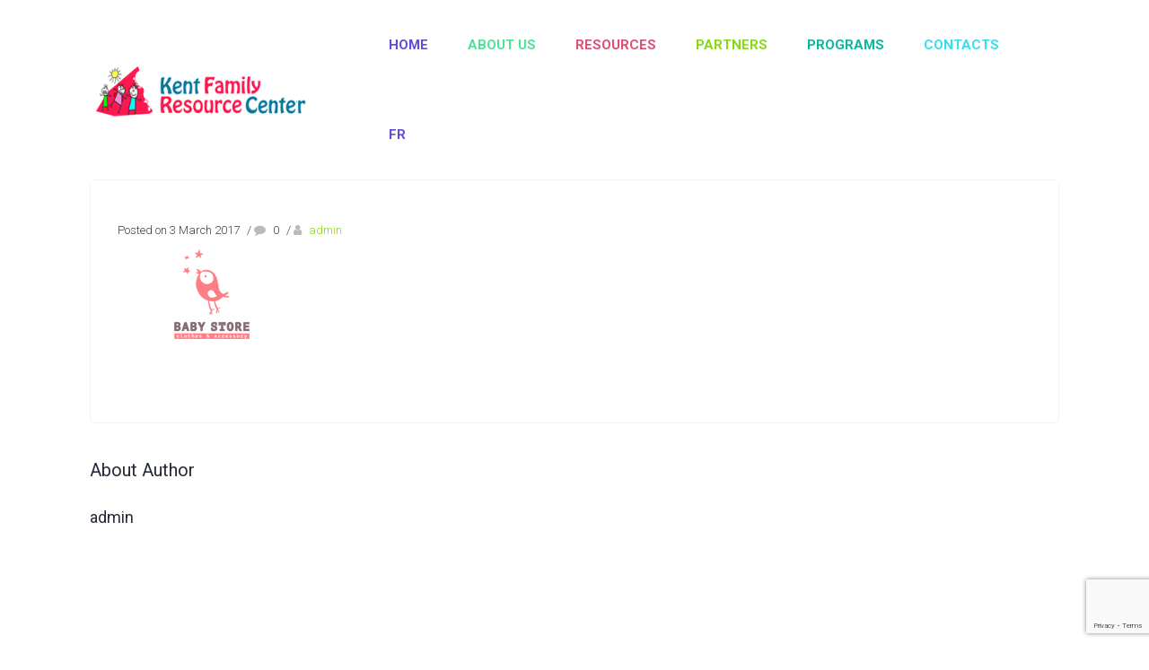

--- FILE ---
content_type: text/html; charset=UTF-8
request_url: https://kentcrfk.ca/s3/
body_size: 166604
content:
<!DOCTYPE html>
<html dir="ltr" lang="en-US" prefix="og: https://ogp.me/ns#">
<head>
	<meta charset="UTF-8">
    <meta name='viewport' content='width=device-width, initial-scale=1'>    <meta http-equiv="X-UA-Compatible" content="IE=edge">
	<title>s3 | Kent Family Resource Centre</title>
	<style>img:is([sizes="auto" i], [sizes^="auto," i]) { contain-intrinsic-size: 3000px 1500px }</style>
	<link rel="alternate" hreflang="en" href="https://kentcrfk.ca/s3/" />
<link rel="alternate" hreflang="fr" href="https://kentcrfk.ca/fr/s3-2/" />
<link rel="alternate" hreflang="x-default" href="https://kentcrfk.ca/s3/" />

		<!-- All in One SEO 4.8.2 - aioseo.com -->
	<meta name="robots" content="max-image-preview:large" />
	<meta name="author" content="admin"/>
	<link rel="canonical" href="https://kentcrfk.ca/s3/" />
	<meta name="generator" content="All in One SEO (AIOSEO) 4.8.2" />
		<meta property="og:locale" content="en_US" />
		<meta property="og:site_name" content="Kent Family Resource Centre |" />
		<meta property="og:type" content="article" />
		<meta property="og:title" content="s3 | Kent Family Resource Centre" />
		<meta property="og:url" content="https://kentcrfk.ca/s3/" />
		<meta property="article:published_time" content="2017-03-03T09:37:53+00:00" />
		<meta property="article:modified_time" content="2017-03-03T09:38:34+00:00" />
		<meta name="twitter:card" content="summary_large_image" />
		<meta name="twitter:title" content="s3 | Kent Family Resource Centre" />
		<script type="application/ld+json" class="aioseo-schema">
			{"@context":"https:\/\/schema.org","@graph":[{"@type":"BreadcrumbList","@id":"https:\/\/kentcrfk.ca\/s3\/#breadcrumblist","itemListElement":[{"@type":"ListItem","@id":"https:\/\/kentcrfk.ca\/#listItem","position":1,"name":"Home","item":"https:\/\/kentcrfk.ca\/","nextItem":{"@type":"ListItem","@id":"https:\/\/kentcrfk.ca\/s3\/#listItem","name":"s3"}},{"@type":"ListItem","@id":"https:\/\/kentcrfk.ca\/s3\/#listItem","position":2,"name":"s3","previousItem":{"@type":"ListItem","@id":"https:\/\/kentcrfk.ca\/#listItem","name":"Home"}}]},{"@type":"ItemPage","@id":"https:\/\/kentcrfk.ca\/s3\/#itempage","url":"https:\/\/kentcrfk.ca\/s3\/","name":"s3 | Kent Family Resource Centre","inLanguage":"en-US","isPartOf":{"@id":"https:\/\/kentcrfk.ca\/#website"},"breadcrumb":{"@id":"https:\/\/kentcrfk.ca\/s3\/#breadcrumblist"},"author":{"@id":"https:\/\/kentcrfk.ca\/author\/admin\/#author"},"creator":{"@id":"https:\/\/kentcrfk.ca\/author\/admin\/#author"},"datePublished":"2017-03-03T09:37:53-04:00","dateModified":"2017-03-03T09:38:34-04:00"},{"@type":"Organization","@id":"https:\/\/kentcrfk.ca\/#organization","name":"Kent Family Resource Centre","url":"https:\/\/kentcrfk.ca\/"},{"@type":"Person","@id":"https:\/\/kentcrfk.ca\/author\/admin\/#author","url":"https:\/\/kentcrfk.ca\/author\/admin\/","name":"admin"},{"@type":"WebSite","@id":"https:\/\/kentcrfk.ca\/#website","url":"https:\/\/kentcrfk.ca\/","name":"Kent Family Resource Centre","inLanguage":"en-US","publisher":{"@id":"https:\/\/kentcrfk.ca\/#organization"}}]}
		</script>
		<!-- All in One SEO -->

<link rel='dns-prefetch' href='//fonts.googleapis.com' />
<link rel="alternate" type="application/rss+xml" title="Kent Family Resource Centre &raquo; Feed" href="https://kentcrfk.ca/feed/" />
<link rel="alternate" type="text/calendar" title="Kent Family Resource Centre &raquo; iCal Feed" href="https://kentcrfk.ca/events/?ical=1" />
<script type="text/javascript">
/* <![CDATA[ */
window._wpemojiSettings = {"baseUrl":"https:\/\/s.w.org\/images\/core\/emoji\/16.0.1\/72x72\/","ext":".png","svgUrl":"https:\/\/s.w.org\/images\/core\/emoji\/16.0.1\/svg\/","svgExt":".svg","source":{"concatemoji":"https:\/\/kentcrfk.ca\/wp-includes\/js\/wp-emoji-release.min.js?ver=6.8.3"}};
/*! This file is auto-generated */
!function(s,n){var o,i,e;function c(e){try{var t={supportTests:e,timestamp:(new Date).valueOf()};sessionStorage.setItem(o,JSON.stringify(t))}catch(e){}}function p(e,t,n){e.clearRect(0,0,e.canvas.width,e.canvas.height),e.fillText(t,0,0);var t=new Uint32Array(e.getImageData(0,0,e.canvas.width,e.canvas.height).data),a=(e.clearRect(0,0,e.canvas.width,e.canvas.height),e.fillText(n,0,0),new Uint32Array(e.getImageData(0,0,e.canvas.width,e.canvas.height).data));return t.every(function(e,t){return e===a[t]})}function u(e,t){e.clearRect(0,0,e.canvas.width,e.canvas.height),e.fillText(t,0,0);for(var n=e.getImageData(16,16,1,1),a=0;a<n.data.length;a++)if(0!==n.data[a])return!1;return!0}function f(e,t,n,a){switch(t){case"flag":return n(e,"\ud83c\udff3\ufe0f\u200d\u26a7\ufe0f","\ud83c\udff3\ufe0f\u200b\u26a7\ufe0f")?!1:!n(e,"\ud83c\udde8\ud83c\uddf6","\ud83c\udde8\u200b\ud83c\uddf6")&&!n(e,"\ud83c\udff4\udb40\udc67\udb40\udc62\udb40\udc65\udb40\udc6e\udb40\udc67\udb40\udc7f","\ud83c\udff4\u200b\udb40\udc67\u200b\udb40\udc62\u200b\udb40\udc65\u200b\udb40\udc6e\u200b\udb40\udc67\u200b\udb40\udc7f");case"emoji":return!a(e,"\ud83e\udedf")}return!1}function g(e,t,n,a){var r="undefined"!=typeof WorkerGlobalScope&&self instanceof WorkerGlobalScope?new OffscreenCanvas(300,150):s.createElement("canvas"),o=r.getContext("2d",{willReadFrequently:!0}),i=(o.textBaseline="top",o.font="600 32px Arial",{});return e.forEach(function(e){i[e]=t(o,e,n,a)}),i}function t(e){var t=s.createElement("script");t.src=e,t.defer=!0,s.head.appendChild(t)}"undefined"!=typeof Promise&&(o="wpEmojiSettingsSupports",i=["flag","emoji"],n.supports={everything:!0,everythingExceptFlag:!0},e=new Promise(function(e){s.addEventListener("DOMContentLoaded",e,{once:!0})}),new Promise(function(t){var n=function(){try{var e=JSON.parse(sessionStorage.getItem(o));if("object"==typeof e&&"number"==typeof e.timestamp&&(new Date).valueOf()<e.timestamp+604800&&"object"==typeof e.supportTests)return e.supportTests}catch(e){}return null}();if(!n){if("undefined"!=typeof Worker&&"undefined"!=typeof OffscreenCanvas&&"undefined"!=typeof URL&&URL.createObjectURL&&"undefined"!=typeof Blob)try{var e="postMessage("+g.toString()+"("+[JSON.stringify(i),f.toString(),p.toString(),u.toString()].join(",")+"));",a=new Blob([e],{type:"text/javascript"}),r=new Worker(URL.createObjectURL(a),{name:"wpTestEmojiSupports"});return void(r.onmessage=function(e){c(n=e.data),r.terminate(),t(n)})}catch(e){}c(n=g(i,f,p,u))}t(n)}).then(function(e){for(var t in e)n.supports[t]=e[t],n.supports.everything=n.supports.everything&&n.supports[t],"flag"!==t&&(n.supports.everythingExceptFlag=n.supports.everythingExceptFlag&&n.supports[t]);n.supports.everythingExceptFlag=n.supports.everythingExceptFlag&&!n.supports.flag,n.DOMReady=!1,n.readyCallback=function(){n.DOMReady=!0}}).then(function(){return e}).then(function(){var e;n.supports.everything||(n.readyCallback(),(e=n.source||{}).concatemoji?t(e.concatemoji):e.wpemoji&&e.twemoji&&(t(e.twemoji),t(e.wpemoji)))}))}((window,document),window._wpemojiSettings);
/* ]]> */
</script>
<link rel='stylesheet' id='tribe-events-pro-mini-calendar-block-styles-css' href='https://kentcrfk.ca/wp-content/plugins/events-calendar-pro/build/css/tribe-events-pro-mini-calendar-block.css?ver=7.6.0' type='text/css' media='all' />
<style id='wp-emoji-styles-inline-css' type='text/css'>

	img.wp-smiley, img.emoji {
		display: inline !important;
		border: none !important;
		box-shadow: none !important;
		height: 1em !important;
		width: 1em !important;
		margin: 0 0.07em !important;
		vertical-align: -0.1em !important;
		background: none !important;
		padding: 0 !important;
	}
</style>
<link rel='stylesheet' id='wp-block-library-css' href='https://kentcrfk.ca/wp-includes/css/dist/block-library/style.min.css?ver=6.8.3' type='text/css' media='all' />
<style id='wp-block-library-theme-inline-css' type='text/css'>
.wp-block-audio :where(figcaption){color:#555;font-size:13px;text-align:center}.is-dark-theme .wp-block-audio :where(figcaption){color:#ffffffa6}.wp-block-audio{margin:0 0 1em}.wp-block-code{border:1px solid #ccc;border-radius:4px;font-family:Menlo,Consolas,monaco,monospace;padding:.8em 1em}.wp-block-embed :where(figcaption){color:#555;font-size:13px;text-align:center}.is-dark-theme .wp-block-embed :where(figcaption){color:#ffffffa6}.wp-block-embed{margin:0 0 1em}.blocks-gallery-caption{color:#555;font-size:13px;text-align:center}.is-dark-theme .blocks-gallery-caption{color:#ffffffa6}:root :where(.wp-block-image figcaption){color:#555;font-size:13px;text-align:center}.is-dark-theme :root :where(.wp-block-image figcaption){color:#ffffffa6}.wp-block-image{margin:0 0 1em}.wp-block-pullquote{border-bottom:4px solid;border-top:4px solid;color:currentColor;margin-bottom:1.75em}.wp-block-pullquote cite,.wp-block-pullquote footer,.wp-block-pullquote__citation{color:currentColor;font-size:.8125em;font-style:normal;text-transform:uppercase}.wp-block-quote{border-left:.25em solid;margin:0 0 1.75em;padding-left:1em}.wp-block-quote cite,.wp-block-quote footer{color:currentColor;font-size:.8125em;font-style:normal;position:relative}.wp-block-quote:where(.has-text-align-right){border-left:none;border-right:.25em solid;padding-left:0;padding-right:1em}.wp-block-quote:where(.has-text-align-center){border:none;padding-left:0}.wp-block-quote.is-large,.wp-block-quote.is-style-large,.wp-block-quote:where(.is-style-plain){border:none}.wp-block-search .wp-block-search__label{font-weight:700}.wp-block-search__button{border:1px solid #ccc;padding:.375em .625em}:where(.wp-block-group.has-background){padding:1.25em 2.375em}.wp-block-separator.has-css-opacity{opacity:.4}.wp-block-separator{border:none;border-bottom:2px solid;margin-left:auto;margin-right:auto}.wp-block-separator.has-alpha-channel-opacity{opacity:1}.wp-block-separator:not(.is-style-wide):not(.is-style-dots){width:100px}.wp-block-separator.has-background:not(.is-style-dots){border-bottom:none;height:1px}.wp-block-separator.has-background:not(.is-style-wide):not(.is-style-dots){height:2px}.wp-block-table{margin:0 0 1em}.wp-block-table td,.wp-block-table th{word-break:normal}.wp-block-table :where(figcaption){color:#555;font-size:13px;text-align:center}.is-dark-theme .wp-block-table :where(figcaption){color:#ffffffa6}.wp-block-video :where(figcaption){color:#555;font-size:13px;text-align:center}.is-dark-theme .wp-block-video :where(figcaption){color:#ffffffa6}.wp-block-video{margin:0 0 1em}:root :where(.wp-block-template-part.has-background){margin-bottom:0;margin-top:0;padding:1.25em 2.375em}
</style>
<style id='classic-theme-styles-inline-css' type='text/css'>
/*! This file is auto-generated */
.wp-block-button__link{color:#fff;background-color:#32373c;border-radius:9999px;box-shadow:none;text-decoration:none;padding:calc(.667em + 2px) calc(1.333em + 2px);font-size:1.125em}.wp-block-file__button{background:#32373c;color:#fff;text-decoration:none}
</style>
<style id='global-styles-inline-css' type='text/css'>
:root{--wp--preset--aspect-ratio--square: 1;--wp--preset--aspect-ratio--4-3: 4/3;--wp--preset--aspect-ratio--3-4: 3/4;--wp--preset--aspect-ratio--3-2: 3/2;--wp--preset--aspect-ratio--2-3: 2/3;--wp--preset--aspect-ratio--16-9: 16/9;--wp--preset--aspect-ratio--9-16: 9/16;--wp--preset--color--black: #000000;--wp--preset--color--cyan-bluish-gray: #abb8c3;--wp--preset--color--white: #ffffff;--wp--preset--color--pale-pink: #f78da7;--wp--preset--color--vivid-red: #cf2e2e;--wp--preset--color--luminous-vivid-orange: #ff6900;--wp--preset--color--luminous-vivid-amber: #fcb900;--wp--preset--color--light-green-cyan: #7bdcb5;--wp--preset--color--vivid-green-cyan: #00d084;--wp--preset--color--pale-cyan-blue: #8ed1fc;--wp--preset--color--vivid-cyan-blue: #0693e3;--wp--preset--color--vivid-purple: #9b51e0;--wp--preset--color--primary: #624dd6;--wp--preset--color--secondary: #8152d4;--wp--preset--color--tertiary: #532b99;--wp--preset--gradient--vivid-cyan-blue-to-vivid-purple: linear-gradient(135deg,rgba(6,147,227,1) 0%,rgb(155,81,224) 100%);--wp--preset--gradient--light-green-cyan-to-vivid-green-cyan: linear-gradient(135deg,rgb(122,220,180) 0%,rgb(0,208,130) 100%);--wp--preset--gradient--luminous-vivid-amber-to-luminous-vivid-orange: linear-gradient(135deg,rgba(252,185,0,1) 0%,rgba(255,105,0,1) 100%);--wp--preset--gradient--luminous-vivid-orange-to-vivid-red: linear-gradient(135deg,rgba(255,105,0,1) 0%,rgb(207,46,46) 100%);--wp--preset--gradient--very-light-gray-to-cyan-bluish-gray: linear-gradient(135deg,rgb(238,238,238) 0%,rgb(169,184,195) 100%);--wp--preset--gradient--cool-to-warm-spectrum: linear-gradient(135deg,rgb(74,234,220) 0%,rgb(151,120,209) 20%,rgb(207,42,186) 40%,rgb(238,44,130) 60%,rgb(251,105,98) 80%,rgb(254,248,76) 100%);--wp--preset--gradient--blush-light-purple: linear-gradient(135deg,rgb(255,206,236) 0%,rgb(152,150,240) 100%);--wp--preset--gradient--blush-bordeaux: linear-gradient(135deg,rgb(254,205,165) 0%,rgb(254,45,45) 50%,rgb(107,0,62) 100%);--wp--preset--gradient--luminous-dusk: linear-gradient(135deg,rgb(255,203,112) 0%,rgb(199,81,192) 50%,rgb(65,88,208) 100%);--wp--preset--gradient--pale-ocean: linear-gradient(135deg,rgb(255,245,203) 0%,rgb(182,227,212) 50%,rgb(51,167,181) 100%);--wp--preset--gradient--electric-grass: linear-gradient(135deg,rgb(202,248,128) 0%,rgb(113,206,126) 100%);--wp--preset--gradient--midnight: linear-gradient(135deg,rgb(2,3,129) 0%,rgb(40,116,252) 100%);--wp--preset--font-size--small: 13px;--wp--preset--font-size--medium: 20px;--wp--preset--font-size--large: 36px;--wp--preset--font-size--x-large: 42px;--wp--preset--spacing--20: 0.44rem;--wp--preset--spacing--30: 0.67rem;--wp--preset--spacing--40: 1rem;--wp--preset--spacing--50: 1.5rem;--wp--preset--spacing--60: 2.25rem;--wp--preset--spacing--70: 3.38rem;--wp--preset--spacing--80: 5.06rem;--wp--preset--shadow--natural: 6px 6px 9px rgba(0, 0, 0, 0.2);--wp--preset--shadow--deep: 12px 12px 50px rgba(0, 0, 0, 0.4);--wp--preset--shadow--sharp: 6px 6px 0px rgba(0, 0, 0, 0.2);--wp--preset--shadow--outlined: 6px 6px 0px -3px rgba(255, 255, 255, 1), 6px 6px rgba(0, 0, 0, 1);--wp--preset--shadow--crisp: 6px 6px 0px rgba(0, 0, 0, 1);}:where(.is-layout-flex){gap: 0.5em;}:where(.is-layout-grid){gap: 0.5em;}body .is-layout-flex{display: flex;}.is-layout-flex{flex-wrap: wrap;align-items: center;}.is-layout-flex > :is(*, div){margin: 0;}body .is-layout-grid{display: grid;}.is-layout-grid > :is(*, div){margin: 0;}:where(.wp-block-columns.is-layout-flex){gap: 2em;}:where(.wp-block-columns.is-layout-grid){gap: 2em;}:where(.wp-block-post-template.is-layout-flex){gap: 1.25em;}:where(.wp-block-post-template.is-layout-grid){gap: 1.25em;}.has-black-color{color: var(--wp--preset--color--black) !important;}.has-cyan-bluish-gray-color{color: var(--wp--preset--color--cyan-bluish-gray) !important;}.has-white-color{color: var(--wp--preset--color--white) !important;}.has-pale-pink-color{color: var(--wp--preset--color--pale-pink) !important;}.has-vivid-red-color{color: var(--wp--preset--color--vivid-red) !important;}.has-luminous-vivid-orange-color{color: var(--wp--preset--color--luminous-vivid-orange) !important;}.has-luminous-vivid-amber-color{color: var(--wp--preset--color--luminous-vivid-amber) !important;}.has-light-green-cyan-color{color: var(--wp--preset--color--light-green-cyan) !important;}.has-vivid-green-cyan-color{color: var(--wp--preset--color--vivid-green-cyan) !important;}.has-pale-cyan-blue-color{color: var(--wp--preset--color--pale-cyan-blue) !important;}.has-vivid-cyan-blue-color{color: var(--wp--preset--color--vivid-cyan-blue) !important;}.has-vivid-purple-color{color: var(--wp--preset--color--vivid-purple) !important;}.has-black-background-color{background-color: var(--wp--preset--color--black) !important;}.has-cyan-bluish-gray-background-color{background-color: var(--wp--preset--color--cyan-bluish-gray) !important;}.has-white-background-color{background-color: var(--wp--preset--color--white) !important;}.has-pale-pink-background-color{background-color: var(--wp--preset--color--pale-pink) !important;}.has-vivid-red-background-color{background-color: var(--wp--preset--color--vivid-red) !important;}.has-luminous-vivid-orange-background-color{background-color: var(--wp--preset--color--luminous-vivid-orange) !important;}.has-luminous-vivid-amber-background-color{background-color: var(--wp--preset--color--luminous-vivid-amber) !important;}.has-light-green-cyan-background-color{background-color: var(--wp--preset--color--light-green-cyan) !important;}.has-vivid-green-cyan-background-color{background-color: var(--wp--preset--color--vivid-green-cyan) !important;}.has-pale-cyan-blue-background-color{background-color: var(--wp--preset--color--pale-cyan-blue) !important;}.has-vivid-cyan-blue-background-color{background-color: var(--wp--preset--color--vivid-cyan-blue) !important;}.has-vivid-purple-background-color{background-color: var(--wp--preset--color--vivid-purple) !important;}.has-black-border-color{border-color: var(--wp--preset--color--black) !important;}.has-cyan-bluish-gray-border-color{border-color: var(--wp--preset--color--cyan-bluish-gray) !important;}.has-white-border-color{border-color: var(--wp--preset--color--white) !important;}.has-pale-pink-border-color{border-color: var(--wp--preset--color--pale-pink) !important;}.has-vivid-red-border-color{border-color: var(--wp--preset--color--vivid-red) !important;}.has-luminous-vivid-orange-border-color{border-color: var(--wp--preset--color--luminous-vivid-orange) !important;}.has-luminous-vivid-amber-border-color{border-color: var(--wp--preset--color--luminous-vivid-amber) !important;}.has-light-green-cyan-border-color{border-color: var(--wp--preset--color--light-green-cyan) !important;}.has-vivid-green-cyan-border-color{border-color: var(--wp--preset--color--vivid-green-cyan) !important;}.has-pale-cyan-blue-border-color{border-color: var(--wp--preset--color--pale-cyan-blue) !important;}.has-vivid-cyan-blue-border-color{border-color: var(--wp--preset--color--vivid-cyan-blue) !important;}.has-vivid-purple-border-color{border-color: var(--wp--preset--color--vivid-purple) !important;}.has-vivid-cyan-blue-to-vivid-purple-gradient-background{background: var(--wp--preset--gradient--vivid-cyan-blue-to-vivid-purple) !important;}.has-light-green-cyan-to-vivid-green-cyan-gradient-background{background: var(--wp--preset--gradient--light-green-cyan-to-vivid-green-cyan) !important;}.has-luminous-vivid-amber-to-luminous-vivid-orange-gradient-background{background: var(--wp--preset--gradient--luminous-vivid-amber-to-luminous-vivid-orange) !important;}.has-luminous-vivid-orange-to-vivid-red-gradient-background{background: var(--wp--preset--gradient--luminous-vivid-orange-to-vivid-red) !important;}.has-very-light-gray-to-cyan-bluish-gray-gradient-background{background: var(--wp--preset--gradient--very-light-gray-to-cyan-bluish-gray) !important;}.has-cool-to-warm-spectrum-gradient-background{background: var(--wp--preset--gradient--cool-to-warm-spectrum) !important;}.has-blush-light-purple-gradient-background{background: var(--wp--preset--gradient--blush-light-purple) !important;}.has-blush-bordeaux-gradient-background{background: var(--wp--preset--gradient--blush-bordeaux) !important;}.has-luminous-dusk-gradient-background{background: var(--wp--preset--gradient--luminous-dusk) !important;}.has-pale-ocean-gradient-background{background: var(--wp--preset--gradient--pale-ocean) !important;}.has-electric-grass-gradient-background{background: var(--wp--preset--gradient--electric-grass) !important;}.has-midnight-gradient-background{background: var(--wp--preset--gradient--midnight) !important;}.has-small-font-size{font-size: var(--wp--preset--font-size--small) !important;}.has-medium-font-size{font-size: var(--wp--preset--font-size--medium) !important;}.has-large-font-size{font-size: var(--wp--preset--font-size--large) !important;}.has-x-large-font-size{font-size: var(--wp--preset--font-size--x-large) !important;}
:where(.wp-block-post-template.is-layout-flex){gap: 1.25em;}:where(.wp-block-post-template.is-layout-grid){gap: 1.25em;}
:where(.wp-block-columns.is-layout-flex){gap: 2em;}:where(.wp-block-columns.is-layout-grid){gap: 2em;}
:root :where(.wp-block-pullquote){font-size: 1.5em;line-height: 1.6;}
</style>
<link rel='stylesheet' id='contact-form-7-css' href='https://kentcrfk.ca/wp-content/plugins/contact-form-7/includes/css/styles.css?ver=6.0.6' type='text/css' media='all' />
<link rel='stylesheet' id='dt-animation-css-css' href='https://kentcrfk.ca/wp-content/plugins/designthemes-core-features/shortcodes/css/animations.css?ver=6.8.3' type='text/css' media='all' />
<link rel='stylesheet' id='dt-sc-css-css' href='https://kentcrfk.ca/wp-content/plugins/designthemes-core-features/shortcodes/css/shortcodes.css?ver=6.8.3' type='text/css' media='all' />
<link rel='stylesheet' id='wpsl-styles-css' href='https://kentcrfk.ca/wp-content/plugins/wp-store-locator/css/styles.min.css?ver=2.2.251' type='text/css' media='all' />
<link rel='stylesheet' id='wpml-legacy-dropdown-0-css' href='https://kentcrfk.ca/wp-content/plugins/sitepress-multilingual-cms/templates/language-switchers/legacy-dropdown/style.min.css?ver=1' type='text/css' media='all' />
<style id='wpml-legacy-dropdown-0-inline-css' type='text/css'>
.wpml-ls-statics-shortcode_actions, .wpml-ls-statics-shortcode_actions .wpml-ls-sub-menu, .wpml-ls-statics-shortcode_actions a {border-color:#cdcdcd;}.wpml-ls-statics-shortcode_actions a, .wpml-ls-statics-shortcode_actions .wpml-ls-sub-menu a, .wpml-ls-statics-shortcode_actions .wpml-ls-sub-menu a:link, .wpml-ls-statics-shortcode_actions li:not(.wpml-ls-current-language) .wpml-ls-link, .wpml-ls-statics-shortcode_actions li:not(.wpml-ls-current-language) .wpml-ls-link:link {color:#444444;background-color:#ffffff;}.wpml-ls-statics-shortcode_actions .wpml-ls-sub-menu a:hover,.wpml-ls-statics-shortcode_actions .wpml-ls-sub-menu a:focus, .wpml-ls-statics-shortcode_actions .wpml-ls-sub-menu a:link:hover, .wpml-ls-statics-shortcode_actions .wpml-ls-sub-menu a:link:focus {color:#000000;background-color:#eeeeee;}.wpml-ls-statics-shortcode_actions .wpml-ls-current-language > a {color:#444444;background-color:#ffffff;}.wpml-ls-statics-shortcode_actions .wpml-ls-current-language:hover>a, .wpml-ls-statics-shortcode_actions .wpml-ls-current-language>a:focus {color:#000000;background-color:#eeeeee;}
</style>
<link rel='stylesheet' id='wpml-menu-item-0-css' href='https://kentcrfk.ca/wp-content/plugins/sitepress-multilingual-cms/templates/language-switchers/menu-item/style.min.css?ver=1' type='text/css' media='all' />
<style id='wpml-menu-item-0-inline-css' type='text/css'>
.wpml-ls-slot-108, .wpml-ls-slot-108 a, .wpml-ls-slot-108 a:visited{color:#dd9933;}.wpml-ls-slot-108:hover, .wpml-ls-slot-108:hover a, .wpml-ls-slot-108 a:hover{color:#ffca3a;}
</style>
<link rel='stylesheet' id='cms-navigation-style-base-css' href='https://kentcrfk.ca/wp-content/plugins/wpml-cms-nav/res/css/cms-navigation-base.css?ver=1.5.6' type='text/css' media='screen' />
<link rel='stylesheet' id='cms-navigation-style-css' href='https://kentcrfk.ca/wp-content/plugins/wpml-cms-nav/res/css/cms-navigation.css?ver=1.5.6' type='text/css' media='screen' />
<link rel='stylesheet' id='kidsworld-parent-css' href='https://kentcrfk.ca/wp-content/themes/kids-world/style.css?ver=6.8.3' type='text/css' media='all' />
<link rel='stylesheet' id='bsf-Defaults-css' href='https://kentcrfk.ca/wp-content/uploads/smile_fonts/Defaults/Defaults.css?ver=3.20.3' type='text/css' media='all' />
<link rel='stylesheet' id='kidsworld-css' href='https://kentcrfk.ca/wp-content/themes/kids-world-child/style.css?ver=1.0' type='text/css' media='all' />
<link rel='stylesheet' id='kidsworld-base-css' href='https://kentcrfk.ca/wp-content/themes/kids-world/css/base.css?ver=1.0' type='text/css' media='all' />
<link rel='stylesheet' id='kidsworld-grid-css' href='https://kentcrfk.ca/wp-content/themes/kids-world/css/grid.css?ver=1.0' type='text/css' media='all' />
<link rel='stylesheet' id='kidsworld-widgets-css' href='https://kentcrfk.ca/wp-content/themes/kids-world/css/widget.css?ver=1.0' type='text/css' media='all' />
<link rel='stylesheet' id='kidsworld-layout-css' href='https://kentcrfk.ca/wp-content/themes/kids-world/css/layout.css?ver=1.0' type='text/css' media='all' />
<link rel='stylesheet' id='kidsworld-blog-css' href='https://kentcrfk.ca/wp-content/themes/kids-world/css/blog.css?ver=1.0' type='text/css' media='all' />
<link rel='stylesheet' id='kidsworld-portfolio-css' href='https://kentcrfk.ca/wp-content/themes/kids-world/css/portfolio.css?ver=1.0' type='text/css' media='all' />
<link rel='stylesheet' id='kidsworld-contact-css' href='https://kentcrfk.ca/wp-content/themes/kids-world/css/contact.css?ver=1.0' type='text/css' media='all' />
<link rel='stylesheet' id='kidsworld-customclass-css' href='https://kentcrfk.ca/wp-content/themes/kids-world/css/custom-class.css?ver=1.0' type='text/css' media='all' />
<link rel='stylesheet' id='kidsworld-browser-css' href='https://kentcrfk.ca/wp-content/themes/kids-world/css/browser.css?ver=1.0' type='text/css' media='all' />
<link rel='stylesheet' id='prettyphoto-css' href='https://kentcrfk.ca/wp-content/plugins/js_composer/assets/lib/vendor/prettyphoto/css/prettyPhoto.min.css?ver=8.4.1' type='text/css' media='all' />
<link rel='stylesheet' id='custom-font-awesome-css' href='https://kentcrfk.ca/wp-content/themes/kids-world/css/font-awesome.min.css?ver=4.3.0' type='text/css' media='all' />
<link rel='stylesheet' id='pe-icon-7-stroke-css' href='https://kentcrfk.ca/wp-content/themes/kids-world/css/pe-icon-7-stroke.css?ver=6.8.3' type='text/css' media='all' />
<link rel='stylesheet' id='stroke-gap-icons-style-css' href='https://kentcrfk.ca/wp-content/themes/kids-world/css/stroke-gap-icons-style.css?ver=6.8.3' type='text/css' media='all' />
<link rel='stylesheet' id='icon-moon-css' href='https://kentcrfk.ca/wp-content/themes/kids-world/css/icon-moon.css?ver=6.8.3' type='text/css' media='all' />
<link rel='stylesheet' id='material-design-iconic-css' href='https://kentcrfk.ca/wp-content/themes/kids-world/css/material-design-iconic-font.min.css?ver=6.8.3' type='text/css' media='all' />
<link rel='stylesheet' id='icomoon-css' href='https://kentcrfk.ca/wp-content/themes/kids-world/css/icomoon.css?ver=6.8.3' type='text/css' media='all' />
<link rel='stylesheet' id='kidsworld-storelocator-css' href='https://kentcrfk.ca/wp-content/themes/kids-world/css/store-locator.css?ver=1.0' type='text/css' media='all' />
<link rel='stylesheet' id='kidsworld-customevent-css' href='https://kentcrfk.ca/wp-content/themes/kids-world/tribe-events/custom.css?ver=1.0' type='text/css' media='all' />
<link rel='stylesheet' id='kidsworld-responsive-css' href='https://kentcrfk.ca/wp-content/themes/kids-world/css/responsive.css?ver=1.0' type='text/css' media='all' />
<link rel='stylesheet' id='kidsworld-google-fonts-css' href='https://fonts.googleapis.com/css?family=Roboto%3A100%2C100italic%2C200%2C200italic%2C300%2C300italic%2C400%2C400italic%2C500%2C500italic%2C600%2C600italic%2C700%2C700italic%2C800%2C800italic%2C900%2C900italic%7CRoboto%3A100%2C100italic%2C200%2C200italic%2C300%2C300italic%2C400%2C400italic%2C500%2C500italic%2C600%2C600italic%2C700%2C700italic%2C800%2C800italic%2C900%2C900italic%7CRoboto%3A100%2C100italic%2C200%2C200italic%2C300%2C300italic%2C400%2C400italic%2C500%2C500italic%2C600%2C600italic%2C700%2C700italic%2C800%2C800italic%2C900%2C900italic%7CRoboto%3A100%2C100italic%2C200%2C200italic%2C300%2C300italic%2C400%2C400italic%2C500%2C500italic%2C600%2C600italic%2C700%2C700italic%2C800%2C800italic%2C900%2C900italic%7CRoboto%3A100%2C100italic%2C200%2C200italic%2C300%2C300italic%2C400%2C400italic%2C500%2C500italic%2C600%2C600italic%2C700%2C700italic%2C800%2C800italic%2C900%2C900italic%7CRoboto%3A100%2C100italic%2C200%2C200italic%2C300%2C300italic%2C400%2C400italic%2C500%2C500italic%2C600%2C600italic%2C700%2C700italic%2C800%2C800italic%2C900%2C900italic%7CRoboto%3A100%2C100italic%2C200%2C200italic%2C300%2C300italic%2C400%2C400italic%2C500%2C500italic%2C600%2C600italic%2C700%2C700italic%2C800%2C800italic%2C900%2C900italic%7CRoboto%3A100%2C100italic%2C200%2C200italic%2C300%2C300italic%2C400%2C400italic%2C500%2C500italic%2C600%2C600italic%2C700%2C700italic%2C800%2C800italic%2C900%2C900italic%7CRoboto%3A100%2C100italic%2C200%2C200italic%2C300%2C300italic%2C400%2C400italic%2C500%2C500italic%2C600%2C600italic%2C700%2C700italic%2C800%2C800italic%2C900%2C900italic&#038;subset&#038;ver=1.0.0' type='text/css' media='all' />
<link rel='stylesheet' id='kidsworld-custom-css' href='https://kentcrfk.ca/wp-content/themes/kids-world/css/custom.css?ver=1.0' type='text/css' media='all' />
<link rel='stylesheet' id='kidsworld-popup-css-css' href='https://kentcrfk.ca/wp-content/themes/kids-world/framework/js/magnific/magnific-popup.css?ver=1.0' type='text/css' media='all' />
<link rel='stylesheet' id='kidsworld-gutenberg-css' href='https://kentcrfk.ca/wp-content/themes/kids-world/css/gutenberg.css?ver=1.0' type='text/css' media='all' />
<style id='kidsworld-gutenberg-inline-css' type='text/css'>
.has-primary-background-color { background-color:#624dd6; }.has-primary-color { color:#624dd6; }.has-secondary-background-color { background-color:#8152d4; }.has-secondary-color { color:#8152d4; }.has-tertiary-background-color { background-color:#532b99; }.has-tertiary-color { color:#532b99; }
</style>
<style id='kidsworld-combined-inline-css' type='text/css'>
a, h1 a:hover, h2 a:hover, h3 a:hover, h4 a:hover, h5 a:hover, h6 a:hover, .menu-icons-wrapper .search a:hover, .menu-icons-wrapper .cart a:hover, .portfolio .image-overlay .links a:hover, #footer a:hover, #footer .footer-copyright .menu-links li a:hover, #footer .footer-copyright .copyright-left a:hover, .top-bar a:hover, #footer .dt-sc-dark-bg .recent-posts-widget li .entry-meta a:hover, #footer .dt-sc-dark-bg .entry-title h4 a:hover, #footer .dt-sc-dark-bg a:hover, .dt-sc-sociable.diamond-square-border li:hover a, .available-domains li span,.blog-entry.entry-date-left .entry-date a:hover, .dt-sc-menu .image-overlay .price, .dt-sc-menu .image-overlay h6 a:hover, .dt-sc-menu .menu-categories a:hover, .dt-sc-title.with-sub-title h3, .blog-entry .entry-meta a:hover, .dt-sc-image-with-caption h3 a, .blog-entry.entry-date-author-left .entry-date-author .comments:hover, .blog-entry.entry-date-author-left .entry-date-author .comments:hover i, .dt-sc-model-sorting a:hover, .dt-sc-model-sorting a.active-sort, .left-header-footer .dt-sc-sociable.filled li a, .entry-meta-data p a:hover, .blog-entry.entry-date-author-left .entry-date-author .entry-author a:hover, .blog-entry.entry-date-author-left .entry-date-author .comments a:hover, .widget #wp-calendar td a:hover, .portfolio.type7 .image-overlay .links a, .dt-sc-dark-bg .widget #wp-calendar td a:hover, .project-details li a:hover, .portfolio-categories a:hover, .dt-portfolio-single-slider-wrapper #bx-pager a.active:hover:before, .dt-portfolio-single-slider-wrapper #bx-pager a, .breadcrumb a:hover, .secondary-sidebar .widget ul li > a:hover, .dt-sc-practices-list li:before, .secondary-sidebar .type15 .widget.widget_recent_reviews ul li .reviewer, .secondary-sidebar .type15 .widget.widget_top_rated_products ul li .amount.amount, .dt-sc-team.type2 .dt-sc-team-social.rounded-border li a:hover, .dt-sc-team.type2 .dt-sc-team-social.rounded-square li a:hover, .dt-sc-team.type2 .dt-sc-team-social.square-border li a:hover, .dt-sc-team.type2 .dt-sc-team-social.hexagon-border li a:hover, .dt-sc-team.type2 .dt-sc-team-social.diamond-square-border li a:hover, .dt-sc-team.hide-social-role-show-on-hover .dt-sc-team-social.rounded-square li a, .dt-sc-toggle-frame-set > .dt-sc-toggle-accordion.active > a, .dt-sc-toggle-group-set .dt-sc-toggle.active > a, #footer .widget #bp-login-widget-form span.bp-login-widget-register-link > a, #footer .dt-sc-dark-bg .widget #bp-login-widget-form span.bp-login-widget-register-link > a { color:#624dd6; }#main-menu ul.menu li a:hover, #main-menu > ul.menu > li.current_page_item > a, #main-menu > ul.menu > li.current_page_ancestor > a, #main-menu > ul.menu > li.current-menu-item > a, #main-menu ul.menu > li.current-menu-ancestor > a, #main-menu ul.menu li.menu-item-simple-parent ul > li.current_page_item > a, #main-menu ul.menu li.menu-item-simple-parent ul > li.current_page_ancestor > a, #main-menu ul.menu li.menu-item-simple-parent ul > li.current-menu-item > a, #main-menu ul.menu li.menu-item-simple-parent ul > li.current-menu-ancestor > a, .left-header .menu-active-highlight-grey #main-menu > ul.menu > li.current_page_item > a, .left-header .menu-active-highlight-grey #main-menu > ul.menu > li.current_page_ancestor > a, .left-header .menu-active-highlight-grey #main-menu > ul.menu > li.current-menu-item > a, .left-header .menu-active-highlight-grey #main-menu > ul.menu > li.current-menu-ancestor > a,#main-menu ul li ul li:hover > a { color:#624dd6; }#main-menu ul.menu li.menu-item-simple-parent ul li a:hover, #main-menu ul.menu li.menu-item-megamenu-parent:hover > a, #main-menu ul.menu > li.menu-item-simple-parent:hover > a, #main-menu ul.menu li.menu-item-simple-parent ul li:hover > a { color:#624dd6; }#main-menu .megamenu-child-container ul.sub-menu > li > ul li a:hover { color:#624dd6; }#main-menu .megamenu-child-container ul.sub-menu > li.current_page_item > a, #main-menu .megamenu-child-container ul.sub-menu > li.current_page_ancestor > a, #main-menu .megamenu-child-container ul.sub-menu > li.current-menu-item > a, #main-menu .megamenu-child-container ul.sub-menu > li.current-menu-ancestor > a, #main-menu .megamenu-child-container ul.sub-menu > li.current_page_item > span, #main-menu .megamenu-child-container ul.sub-menu > li.current_page_ancestor > span, #main-menu .megamenu-child-container ul.sub-menu > li.current-menu-item > span, #main-menu .megamenu-child-container ul.sub-menu > li.current-menu-ancestor > span { color:#624dd6; }.menu-active-highlight-grey #main-menu > ul.menu > li.current_page_item > a:before, .menu-active-highlight-grey #main-menu > ul.menu > li.current_page_ancestor > a:before, .menu-active-highlight-grey #main-menu > ul.menu > li.current-menu-item > a:before, .menu-active-highlight-grey #main-menu > ul.menu > li.current-menu-ancestor > a:before { background:#624dd6; }.menu-active-with-double-border #main-menu > ul.menu > li.current_page_item > a, .menu-active-with-double-border #main-menu > ul.menu > li.current_page_ancestor > a, .menu-active-with-double-border #main-menu > ul.menu > li.current-menu-item > a, .menu-active-with-double-border #main-menu > ul.menu > li.current-menu-ancestor > a { border-color:#624dd6; }#main-menu ul li.menu-item-simple-parent ul, #main-menu .megamenu-child-container { border-bottom-color:#624dd6; }.menu-active-highlight-grey #main-menu > ul.menu > li.current_page_item > a:before, .menu-active-highlight-grey #main-menu > ul.menu > li.current_page_ancestor > a:before, .menu-active-highlight-grey #main-menu > ul.menu > li.current-menu-item > a:before, .menu-active-highlight-grey #main-menu > ul.menu > li.current-menu-ancestor > a:before, .left-header .menu-active-highlight #main-menu > ul.menu > li.current_page_item > a, .left-header .menu-active-highlight #main-menu > ul.menu > li.current_page_ancestor > a, .left-header .menu-active-highlight #main-menu > ul.menu > li.current-menu-item > a, .left-header .menu-active-highlight #main-menu > ul.menu > li.current-menu-ancestor > a { background:#624dd6; }.menu-active-highlight #main-menu > ul.menu > li.current_page_item, .menu-active-highlight #main-menu > ul.menu > li.current_page_ancestor, .menu-active-highlight #main-menu > ul.menu > li.current-menu-item, .menu-active-highlight #main-menu > ul.menu > li.current-menu-ancestor, .menu-active-with-icon #main-menu > ul.menu > li.current_page_item > a:before, .menu-active-with-icon #main-menu > ul.menu > li.current_page_ancestor > a:before, .menu-active-with-icon #main-menu > ul.menu > li.current-menu-item > a:before, .menu-active-with-icon #main-menu > ul.menu > li.current-menu-ancestor > a:before, .menu-active-with-icon #main-menu > ul.menu > li.current_page_item > a:after, .menu-active-with-icon #main-menu > ul.menu > li.current_page_ancestor > a:after, .menu-active-with-icon #main-menu > ul.menu > li.current-menu-item > a:after, .menu-active-with-icon #main-menu > ul.menu > li.current-menu-ancestor > a:after, .menu-active-border-with-arrow#main-menu > ul.menu > li.current_page_item > a:after, .menu-active-border-with-arrow#main-menu > ul.menu > li.current_page_ancestor > a:after, .menu-active-border-with-arrow#main-menu > ul.menu > li.current-menu-item > a:after, .menu-active-border-with-arrow#main-menu > ul.menu > li.current-menu-ancestor > a:after, .menu-active-with-two-border #main-menu > ul.menu > li.current_page_item > a:before, .menu-active-with-two-border #main-menu > ul.menu > li.current_page_ancestor > a:before, .menu-active-with-two-border #main-menu > ul.menu > li.current-menu-item > a:before, .menu-active-with-two-border #main-menu > ul.menu > li.current-menu-ancestor > a:before, .menu-active-with-two-border #main-menu > ul.menu > li.current_page_item > a:after, .menu-active-with-two-border #main-menu > ul.menu > li.current_page_ancestor > a:after, .menu-active-with-two-border #main-menu > ul.menu > li.current-menu-item > a:after, .menu-active-with-two-border #main-menu > ul.menu > li.current-menu-ancestor > a:after,.menu-active-highlight-with-arrow #main-menu > ul.menu > li.current_page_item > a, .menu-active-highlight-with-arrow #main-menu > ul.menu > li.current_page_ancestor > a, .menu-active-highlight-with-arrow #main-menu > ul.menu > li.current-menu-item > a, .menu-active-highlight-with-arrow #main-menu > ul.menu > li.current-menu-ancestor > a { background:#624dd6; }.two-color-header .main-header-wrapper:before { background:#624dd6; }.menu-active-border-with-arrow#main-menu > ul.menu > li.current_page_item > a:before, .menu-active-border-with-arrow#main-menu > ul.menu > li.current_page_ancestor > a:before, .menu-active-border-with-arrow#main-menu > ul.menu > li.current-menu-item > a:before, .menu-active-border-with-arrow#main-menu > ul.menu > li.current-menu-ancestor > a:before { border-bottom-color:#624dd6; }.menu-active-highlight-with-arrow #main-menu > ul.menu > li.current_page_item > a:before, .menu-active-highlight-with-arrow #main-menu > ul.menu > li.current_page_ancestor > a:before, .menu-active-highlight-with-arrow #main-menu > ul.menu > li.current-menu-item > a:before, .menu-active-highlight-with-arrow #main-menu > ul.menu > li.current-menu-ancestor > a:before { border-top-color:#624dd6; }#main-menu .menu-item-widget-area-container .widget ul li > a:hover, #main-menu .megamenu-child-container.dt-sc-dark-bg > ul.sub-menu > li > a:hover, #main-menu .megamenu-child-container.dt-sc-dark-bg ul.sub-menu > li > ul li a:hover, #main-menu .megamenu-child-container.dt-sc-dark-bg ul.sub-menu > li > ul li a:hover .fa, #main-menu .dt-sc-dark-bg .menu-item-widget-area-container .widget ul li > a:hover, #main-menu .dt-sc-dark-bg .menu-item-widget-area-container .widget_recent_posts .entry-title h4 a:hover, #main-menu ul li.menu-item-simple-parent.dt-sc-dark-bg ul li a:hover, #main-menu .menu-item-widget-area-container .widget li:hover:before { color:#624dd6; }.dt-menu-toggle { background:#624dd6; }.dt-sc-portfolio-sorting a.active-sort, .dt-sc-portfolio-sorting a:hover, .dt-sc-sociable.rounded-border li a:hover, .dt-sc-dark-bg .dt-sc-sociable.rounded-border li a:hover, .dt-sc-dark-bg .dt-sc-sociable.square-border li a:hover, .dt-sc-sociable.diamond-square-border li:hover, .widget .dt-sc-newsletter-section.boxed, .widget .dt-sc-newsletter-section.boxed .dt-sc-subscribe-frm input[type="submit"], .tagcloud a:hover, .dt-sc-dark-bg .tagcloud a:hover, .blog-entry.entry-date-left .entry-date span, .dt-sc-menu-sorting a.active-sort, .dt-sc-menu .image-overlay .price, .hotel-search-container form input[type="submit"], .pagination ul li a:hover, .pagination ul li span, .portfolio.type7 .image-overlay .links a:before, .blog-entry.blog-medium-style:hover .entry-format a, ul.commentlist li .reply a:hover, .post-nav-container .post-next-link a:hover, .post-nav-container .post-prev-link a:hover, .dt-sc-team .dt-sc-team-social.diamond-square-border li:hover, .dt-sc-team-social.hexagon-border li:hover, .dt-sc-team-social.hexagon-border li:hover:before, .dt-sc-team-social.hexagon-border li:hover:after, .dt-sc-single-hexagon:hover, .dt-sc-single-hexagon:hover:before, .dt-sc-single-hexagon:hover:after { border-color:#624dd6; }.dt-sc-portfolio-sorting a.active-sort, .dt-sc-portfolio-sorting a:hover, .dt-sc-portfolio-sorting a:hover:before, .dt-sc-portfolio-sorting a:hover:after, .dt-sc-portfolio-sorting a.active-sort:before, .dt-sc-portfolio-sorting a.active-sort:after, .entry-format a, .menu-icons-wrapper.rounded-icons .search a span:hover, .menu-icons-wrapper.rounded-icons .cart a span:hover, .live-chat a, input[type="submit"], button, input[type="reset"], .widget .dt-sc-newsletter-section.boxed .dt-sc-subscribe-frm input[type="submit"]:hover, .tagcloud a:hover, .dt-sc-dark-bg .tagcloud a:hover, .widgettitle:before, .domain-search-container .domain-search-form,.skin-highlight, .left-header-footer, .menu-icons-wrapper .cart sup, .page-link > span, .page-link a:hover, .post-edit-link:hover, .vc_inline-link:hover, .pagination ul li a:hover, .pagination ul li span, .widget.widget_categories ul li > a:hover span, .widget.widget_archive ul li > a:hover span, #footer .dt-sc-dark-bg .widget.widget_categories ul li > a:hover span, #footer .dt-sc-dark-bg .widget.widget_archive ul li > a:hover span, .portfolio.type2 .image-overlay-details, .portfolio.type2 .image-overlay .links a:hover, .dt-sc-portfolio-sorting.type2, .dt-sc-portfolio-sorting.type2:before, .portfolio.type6 .image-overlay .links a:hover, .portfolio.type7 .image-overlay-details .categories a:before, .portfolio.type7 .image-overlay .links a:hover:before, .blog-entry.blog-medium-style:hover .entry-format a,.blog-entry.blog-medium-style.dt-blog-medium-highlight.dt-sc-skin-highlight, .blog-entry.blog-medium-style.dt-blog-medium-highlight.dt-sc-skin-highlight .entry-format a, ul.commentlist li .reply a:hover, .post-nav-container .post-next-link a:hover, .post-nav-container .post-prev-link a:hover, .dt-sc-dark-bg .widget.widget_categories ul li > a:hover span, th, .dt-bmi-inner-content tbody th, .dt-bmi-inner-content tbody tr:nth-child(2n+1) th, .loader, .dt-sc-counter.type3:hover .icon-wrapper, .mz-title .mz-title-content h2, .mz-title-content h3.widgettitle, .mz-title .mz-title-content:before, .mz-blog .comments a, .mz-blog div.vc_gitem-post-category-name, .mz-blog .ico-format, .dt-sc-team-social.hexagon-border li:hover, .dt-sc-team .dt-sc-team-social.diamond-square-border li:hover, .dt-sc-team.hide-social-role-show-on-hover .dt-sc-team-social.rounded-square li:hover a, .dt-sc-infinite-portfolio-load-more, .dt-sc-single-hexagon .dt-sc-single-hexagon-overlay { background:#624dd6; }.left-header #toggle-sidebar, .overlay-header #trigger-overlay, .overlay .overlay-close { background:#624dd6; }.overlay-header .dt-sc-dark-bg .overlay { background:rgba(98,77,214, 0.9); }.portfolio .image-overlay, .recent-portfolio-widget ul li a:before, .dt-sc-image-caption.type2:hover .dt-sc-image-content { background:rgba(98,77,214, 0.9); }.portfolio.type4 .image-overlay { background:rgba(98,77,214, 0.8); }.two-color-header.semi-transparent-header .main-header-wrapper:before, .two-color-header.transparent-header .is-sticky .main-header-wrapper:before { background:rgba(98,77,214, 0.7); }.available-domains li .tdl:before, .available-domains li:hover .dt-sc-button, .dt-sc-highlight.extend-bg-fullwidth-left:after, .dt-sc-highlight.extend-bg-fullwidth-right:after, .dt-sc-menu .menu-categories a:before, .hotel-search-container form input[type="submit"]:hover, .hotel-search-container .selection-box:after { background:#624dd6; }.dt-sc-up-arrow:before, .dt-sc-image-caption .dt-sc-image-wrapper .icon-wrapper:before, .dt-sc-triangle-wrapper.alter:hover .dt-sc-triangle-content:before { border-bottom-color:#624dd6; }.dt-sc-triangle-wrapper:hover .dt-sc-triangle-content:before { border-top-color:#624dd6; }.secondary-sidebar .type5 .widgettitle { border-color:rgba(98,77,214, 0.5); }.secondary-sidebar .type3 .widgettitle, .secondary-sidebar .type6 .widgettitle, .secondary-sidebar .type13 .widgettitle:before, .secondary-sidebar .type16 .widgettitle { border-color:#624dd6; }.secondary-sidebar .type12 .widgettitle { background:rgba(98,77,214, 0.2); }.dt-sc-icon-box.type1 .icon-wrapper .icon, .dt-sc-icon-box.type2 .icon-wrapper .icon, .skin-highlight .dt-sc-button.rounded-border:hover, .skin-highlight .dt-sc-button.bordered:hover, .dt-sc-icon-box.type4 .icon-wrapper span, .dt-sc-icon-box.type5:hover .icon-content h4 a, .dt-sc-testimonial-special-wrapper:after, .dt-sc-popular-procedures .details .duration, .dt-sc-popular-procedures .details .price, .dt-sc-testimonial.type4 .dt-sc-testimonial-author cite, ul.dt-sc-tabs-vertical-frame > li > a:hover, ul.dt-sc-tabs-vertical-frame > li.current a, .dt-sc-text-with-icon span, .dt-sc-testimonial.type5 .dt-sc-testimonial-author cite, ul.dt-sc-tabs-horizontal-frame > li > a.current, .dt-sc-title.script-with-sub-title h2, .dt-sc-image-caption.type3 .dt-sc-image-content h3, .dt-sc-menu-sorting a:hover, .dt-sc-menu-sorting a.active-sort, .dt-sc-team.rounded .dt-sc-team-details .dt-sc-team-social li a:hover, .dt-sc-dark-bg .blog-medium-style.white-highlight .dt-sc-button.fully-rounded-border, .dt-sc-contact-info.type3 span, .dt-sc-timeline .dt-sc-timeline-content h2 span, .dt-sc-title.with-two-color-stripe h2, .dt-sc-hr-timeline-section.type2 .dt-sc-hr-timeline-content:hover h3, .dt-sc-training-details h6, .dt-sc-icon-box.type5.no-icon-bg .icon-wrapper span, .dt-sc-icon-box.type5.no-icon-bg:hover .icon-wrapper span, .dt-sc-counter.type3.diamond-square h4, .dt-sc-icon-box.type10:hover .icon-content h4, .dt-sc-counter.type6:hover h4, .dt-sc-button.with-shadow.white, .dt-sc-pr-tb-col.type2 .dt-sc-buy-now a, .dt-sc-event-image-caption .dt-sc-image-content h3, .dt-sc-events-list .dt-sc-event-title h5 a,.dt-sc-sociable.hexagon-border li:hover a,.dt-sc-button.fully-rounded-border, .dt-sc-button.rounded-border, .dt-sc-button.bordered, ul.dt-sc-tabs-horizontal > li > a.current, ul.dt-sc-tabs-vertical > li > a.current, ul.dt-sc-tabs-horizontal > li > a:hover, ul.dt-sc-tabs-vertical > li > a:hover, ul.dt-sc-tabs-horizontal-frame > li > a:hover, .dt-sc-dark-bg.skin-color .dt-sc-button.fully-rounded-border:hover, .dt-sc-sociable.hexagon-with-border li:hover a, .type7 ul.dt-sc-tabs-horizontal-frame > li > a.current, .dt-sc-fitness-diet:hover .dt-sc-fitness-diet-details h5, table.fit-Diet-table th strong,.dt-sc-hotel-room-single-metadata ul li, .dt-sc-hotel-room .dt-sc-hotel-room-details ul li, .dt-sc-team.rounded.team_rounded_border:hover .dt-sc-team-details h4, .woocommerce-MyAccount-navigation ul > li.is-active > a, .dt-sc-icon-box.type6 .icon-content h4, .dt-sc-icon-box.type3:hover .icon-content h4, .dt-sc-icon-box.type3 .icon-wrapper span, .dt-sc-event.type5:hover h2.entry-title a, .dt-sc-event.type5:hover .events-cost-booking .dt-sc-event-cost .event-booking-price, .dt-sc-contact-info.type1 span { color:#624dd6; }.dt-sc-menu-sorting a { color:rgba(98,77,214, 0.6); }.dt-sc-small-separator, .dt-sc-button.filled, .dt-sc-button:hover, .dt-sc-highlight, .dt-sc-icon-box.type1 .icon-content h4:before, .dt-sc-counter.type1 .icon-wrapper:before, .dt-sc-testimonial-wrapper .dt-sc-testimonial-bullets a:hover, .dt-sc-testimonial-wrapper .dt-sc-testimonial-bullets a.active, .dt-sc-team-social.rounded-border li a:hover,.dt-sc-team-social.rounded-square li a, .dt-sc-team.hide-social-show-on-hover:hover .dt-sc-team-details, .dt-sc-button.rounded-border:hover, .dt-sc-button.bordered:hover, .carousel-arrows a:hover, .dt-sc-diamond-separator, .dt-sc-icon-box.type5:hover .icon-wrapper:before, .dt-sc-pr-tb-col.minimal:hover .dt-sc-price, .dt-sc-pr-tb-col.minimal.selected .dt-sc-price, .dt-sc-pr-tb-col:hover .dt-sc-buy-now a, .dt-sc-pr-tb-col.selected .dt-sc-buy-now a, .dt-sc-pr-tb-col.minimal:hover .icon-wrapper:before, .dt-sc-pr-tb-col.minimal.selected .icon-wrapper:before, .dt-sc-pr-tb-col.type1:hover .dt-sc-tb-header, .dt-sc-pr-tb-col.type1.selected .dt-sc-tb-header, .dt-sc-icon-box.type7 .icon-wrapper span, .dt-sc-team-social.square-border li a:hover, .two-color-section:before, .dt-sc-counter.type2 .dt-sc-couter-icon-holder, .dt-sc-contact-info.type2:hover span, .dt-sc-colored-big-buttons:hover, .dt-sc-colored-big-buttons span, .dt-sc-team.rounded:hover .dt-sc-team-thumb:after, .dt-sc-button.fully-rounded-border:hover, .dt-sc-dark-bg .blog-medium-style.white-highlight .dt-sc-button.fully-rounded-border:hover, .dt-sc-contact-info.type3, .dt-sc-title.with-two-color-bg:after, .dt-sc-hr-timeline-section.type1:before, .dt-sc-hr-timeline-section.type1 .dt-sc-hr-timeline .dt-sc-hr-timeline-content:after, .dt-sc-hr-timeline-section.type1 .dt-sc-hr-timeline-wrapper:before, .dt-sc-hr-timeline-section.type1 .dt-sc-hr-timeline-wrapper:after, .dt-sc-hr-timeline-section.type2 .dt-sc-hr-timeline-content h3:before, .dt-sc-hr-timeline-section.type2 .dt-sc-hr-timeline:hover .dt-sc-hr-timeline-thumb:before, .dt-sc-training-details-overlay, .dt-sc-classes:hover .dt-sc-classes-details, .dt-sc-icon-box.type5.rounded:hover .icon-wrapper, .dt-sc-image-caption.type4:hover .dt-sc-button, .dt-sc-timeline-section.type2:before, .dt-sc-counter.type5:hover:after, .dt-sc-triangle-title:after, .diamond-narrow-square-border li:hover:before, .dt-sc-title.with-right-border-decor:after, .dt-sc-icon-box.type10:hover .icon-wrapper:before, .dt-sc-icon-box.type10 .icon-content h4:before, .dt-sc-title.with-right-border-decor:before, .dt-sc-team.hide-social-role-show-on-hover:hover .dt-sc-team-details, .dt-sc-team.hide-social-role-show-on-hover .dt-sc-team-social li:hover, .dt-sc-counter.type6 h4:before, .dt-sc-counter.type6:hover .dt-sc-couter-icon-holder:before, .dt-sc-contact-info.type4 span:after, .dt-sc-contact-info.type4:before, .dt-sc-pr-tb-col.type2 .dt-sc-tb-header .dt-sc-tb-title:before, .dt-sc-pr-tb-col.type2 .dt-sc-tb-content:before, .dt-sc-pr-tb-col.type2 .dt-sc-tb-content li .highlight, .dt-sc-pr-tb-col.type2:hover .dt-sc-price:before, .dt-sc-pr-tb-col.type2.selected .dt-sc-price:before, .dt-sc-event-image-caption:hover, .dt-sc-content-with-hexagon-shape, .dt-sc-sociable.hexagon-with-border li, .dt-sc-contact-info.type5 .dt-sc-contact-icon, .dt-sc-title.with-boxed, .dt-sc-readmore-plus-icon:hover:before, .dt-sc-readmore-plus-icon:hover:after, .dt-sc-icon-box.type11:before, .dt-sc-contact-details-on-map .map-switch-icon, .dt-sc-hexagons li .dt-sc-hexagon-overlay, .dt-sc-counter.type3.diamond-square .dt-sc-couter-icon-holder .icon-wrapper:before, .dt-sc-titled-box h6.dt-sc-titled-box-title, .dt-sc-pr-tb-col.type2:hover .dt-sc-buy-now a, .dt-sc-counter.type4:hover .dt-sc-couter-icon-holder, .dt-sc-images-wrapper .carousel-arrows a:hover, .type8 ul.dt-sc-tabs-horizontal-frame > li > a.current, .type8 ul.dt-sc-tabs-horizontal-frame > li > a:hover, .dt-sc-icon-box.type5.alter .icon-wrapper:before, .dt-sc-toggle-frame-set.type2 > h5.dt-sc-toggle-accordion.active:after, .carousel_items.arrow_with_bg .dt-carousel-navigation a, .dt-sc-icon-box.type5 .icon-wrapper, .dt-sc-event.type5 .dt-sc-events-read-more{ background:#624dd6; }.dt-sc-contact-info.type5:hover, .dt-sc-contact-info.type6, .dt-sc-video-wrapper .video-overlay-inner a, .nicescroll-rails.dt-sc-skin, .dt-sc-video-item:hover .dt-sc-vitem-detail, .dt-sc-video-item.active .dt-sc-vitem-detail, .type2 .dt-sc-video-item:hover, .type2 .dt-sc-video-item.active { background-color:#624dd6; }.dt-sc-team.type2 .dt-sc-team-thumb .dt-sc-team-thumb-overlay, .dt-sc-hexagon-image span:before { background:rgba(98,77,214, 0.9); }.dt-sc-testimonial-wrapper .dt-sc-testimonial-bullets a:hover, .dt-sc-testimonial-wrapper .dt-sc-testimonial-bullets a.active, .dt-sc-testimonial-wrapper .dt-sc-testimonial-bullets a.active:before, .dt-sc-testimonial-wrapper .dt-sc-testimonial-bullets a.active:hover:before, .dt-sc-team-social.rounded-border li a:hover, .carousel-arrows a:hover, .dt-sc-testimonial-images li.selected div, .dt-sc-team-social.square-border li a:hover, .dt-sc-image-caption.type2 .dt-sc-image-content, .dt-sc-text-with-icon.border-bottom, .dt-sc-text-with-icon.border-right, .dt-sc-testimonial.type5 .dt-sc-testimonial-quote, .dt-sc-contact-info.type2:hover, .dt-sc-newsletter-section.type2 .dt-sc-subscribe-frm input[type="text"], .dt-sc-colored-big-buttons, .dt-sc-button.fully-rounded-border, .dt-sc-button.fully-rounded-border:hover, .dt-sc-dark-bg .blog-medium-style.white-highlight .dt-sc-button.fully-rounded-border, .dt-sc-button.rounded-border.black:hover, .dt-sc-button.bordered.black:hover, .dt-sc-button.bordered:hover, .dt-sc-button.rounded-border:hover, .dt-sc-hr-timeline-section.type1 .dt-sc-hr-timeline .dt-sc-hr-timeline-content:before, .dt-sc-image-caption.type4, .dt-sc-image-caption.type4:hover .dt-sc-button, .dt-sc-timeline-section.type2 .dt-sc-timeline-image-wrapper, .dt-sc-timeline-section.type2 .dt-sc-timeline .dt-sc-timeline-content:after, .dt-sc-timeline-section.type2:after, .dt-sc-counter.type3.diamond-square, .dt-sc-icon-box.type5.no-icon .icon-content h4, .dt-sc-icon-box.type5.no-icon, .dt-sc-counter.type5:hover:before, .dt-sc-counter.type5:hover:after, .diamond-narrow-square-border li:before, .dt-sc-title.with-right-border-decor h2:before, .dt-sc-icon-box.type10 .icon-wrapper:before, .dt-sc-icon-box.type10, .dt-sc-counter.type6, .dt-sc-contact-info.type4, .last .dt-sc-contact-info.type4, .dt-sc-pr-tb-col.type2 .dt-sc-tb-header:before, .dt-sc-hexagons li:hover, .dt-sc-hexagons li:hover:before, .dt-sc-hexagons li:hover:after, .dt-sc-hexagons li, .dt-sc-hexagons li:before, .dt-sc-hexagons li .dt-sc-hexagon-overlay:before, .dt-sc-hexagons li:after, .dt-sc-hexagons li .dt-sc-hexagon-overlay:after, ul.dt-sc-tabs-horizontal > li > a.current, ul.dt-sc-tabs-vertical > li > a.current, .dt-sc-team.team_rounded_border.rounded:hover .dt-sc-team-thumb:before, .vc_custom_carousel .slick-slider .slick-dots, .vc_custom_carousel .slick-slider:before, .dt-sc-icon-box.type6:hover, .dt-sc-icon-box.type3:hover { border-color:#624dd6; }.dt-sc-pr-tb-col.type2 .dt-sc-tb-content:after, .dt-sc-content-with-hexagon-shape:after, .type7 ul.dt-sc-tabs-horizontal-frame > li > a.current:before, .type7 ul.dt-sc-tabs-horizontal-frame > li > a.current:after { border-top-color:#624dd6; }.dt-sc-content-with-hexagon-shape:before { border-bottom-color:#624dd6; }.dt-sc-event-image-caption:hover .dt-sc-image-content:before { border-left-color:#624dd6; }.dt-sc-toggle-frame h5.dt-sc-toggle-accordion.active a, .dt-sc-toggle-frame h5.dt-sc-toggle.active a { color:#624dd6; }.dt-sc-toggle-frame h5.dt-sc-toggle-accordion.active a:before, h5.dt-sc-toggle-accordion.active a:before, .dt-sc-toggle-frame h5.dt-sc-toggle.active a:before, h5.dt-sc-toggle.active a:before, .type2 .dt-sc-toggle-frame h5.dt-sc-toggle-accordion.active, .type2 .dt-sc-toggle-frame h5.dt-sc-toggle.active { background:#624dd6; }.type2 .dt-sc-toggle-frame h5.dt-sc-toggle-accordion.active, .type2 .dt-sc-toggle-frame h5.dt-sc-toggle.active { border-color:#624dd6; } ul.side-nav li a:hover, .dt-sc-tabs-vertical-frame-container.type2 ul.dt-sc-tabs-vertical-frame > li > a.current:before, .dt-sc-image-caption.type8:hover .dt-sc-image-content h3 a:hover,.dt-sc-testimonial.type8 .dt-sc-testimonial-quote blockquote q:before, .dt-sc-testimonial.type8 .dt-sc-testimonial-quote blockquote q:after, .dt-sc-hexagon-title h2 span, .dt-sc-toggle-panel h2 span, .dt-sc-testimonial.type7 .dt-sc-testimonial-quote blockquote cite, .dt-sc-timeline-section.type4 .dt-sc-timeline:hover .dt-sc-timeline-content h2, .dt-sc-icon-box.type14 .icon-content h4 { color:#624dd6; }.dt-sc-timeline-section.type3 .dt-sc-timeline .dt-sc-timeline-content h2:before, ul.side-nav li a:hover:before, ul.side-nav > li.current_page_item > a:before, ul.side-nav > li > ul > li.current_page_item > a:before, ul.side-nav > li > ul > li > ul > li.current_page_item > a:before, .dt-sc-contact-info.type7 span:after, .dt-sc-tabs-horizontal-frame-container.type4 ul.dt-sc-tabs-horizontal-frame > li > a.current > span:after, .dt-sc-icon-box.type3.dt-sc-diamond:hover .icon-wrapper:after, .dt-sc-icon-box.type5.rounded-skin .icon-wrapper, .dt-sc-image-caption.type8 .dt-sc-image-content:before, .dt-sc-tabs-horizontal-frame-container.type5 ul.dt-sc-tabs-horizontal-frame > li > a.current, .dt-sc-icon-box.type13:hover, .dt-sc-contact-info.type8:hover span, .dt-sc-toggle-icon, .dt-sc-timeline-section.type4 .dt-sc-timeline .dt-sc-timeline-content h2:before, .dt-sc-timeline-section.type4 .dt-sc-timeline:hover .dt-sc-timeline-thumb:before, .dt-sc-icon-box.type12, .dt-sc-tabs-horizontal-frame-container.type6 ul.dt-sc-tabs-horizontal-frame > li > a, .dt-sc-icon-box.type14:hover, .dt-sc-tabs-vertical-frame-container.type3 ul.dt-sc-tabs-vertical-frame > li > a:hover, .dt-sc-tabs-vertical-frame-container.type3 ul.dt-sc-tabs-vertical-frame > li > a.current, .dt-sc-tabs-vertical-frame-container.type4 ul.dt-sc-tabs-vertical-frame > li > a:before, .dt-sc-tabs-vertical-frame-container.type4 ul.dt-sc-tabs-vertical-frame > li > a:after { background:#624dd6; }.dt-sc-keynote-speakers .dt-sc-speakers-thumb .dt-sc-speakers-thumb-overlay { background:rgba(98,77,214, 0.9); }.dt-sc-timeline-section.type4 .dt-sc-timeline-thumb-overlay { background:rgba(98,77,214, 0.7); }.type3 .dt-sc-toggle-frame .dt-sc-toggle-content, .dt-sc-tabs-vertical-frame-container.type3 ul.dt-sc-tabs-vertical-frame > li > a.current:before { border-left-color:#624dd6; }.dt-sc-tabs-horizontal-frame-container.type3 ul.dt-sc-tabs-horizontal-frame > li > a.current, .dt-sc-tabs-horizontal-frame-container.type4 ul.dt-sc-tabs-horizontal-frame > li > a.current { border-bottom-color:#624dd6; }.dt-sc-icon-box.type3.dt-sc-diamond:hover .icon-wrapper:after, .dt-sc-single-hexagon, .dt-sc-single-hexagon:before, .dt-sc-single-hexagon .dt-sc-single-hexagon-overlay:before, .dt-sc-single-hexagon:after, .dt-sc-single-hexagon .dt-sc-single-hexagon-overlay:after, .dt-sc-counter.type6 .dt-sc-couter-icon-holder:before, .dt-sc-tabs-vertical-frame-container.type3 ul.dt-sc-tabs-vertical-frame > li > a:hover, .dt-sc-tabs-vertical-frame-container.type3 ul.dt-sc-tabs-vertical-frame > li > a.current, .page-link > span, .page-link a:hover, .dt-sc-counter.type3 .icon-wrapper:before, .dt-sc-attorney-sorting, .secondary-sidebar .type14 .widgettitle { border-color:#624dd6; }.skin-highlight .dt-sc-tabs-horizontal-frame-container.type6 ul.dt-sc-tabs-horizontal-frame > li > a:before { border-top-color:#624dd6; }.dt-sc-button.with-icon.icon-right.type1:hover, .dt-sc-button.filled:hover, input[type="submit"]:hover, button:hover, input[type="reset"]:hover, .dt-sc-team-social.rounded-square li a:hover,.dt-sc-counter.type2:hover .dt-sc-couter-icon-holder, .dt-sc-newsletter-section.type2 .dt-sc-subscribe-frm input[type="submit"]:hover, .skin-highlight .dt-sc-testimonial.type6 .dt-sc-testimonial-author:before, .skin-highlight .dt-sc-testimonial.type6:after, .mz-blog .comments a:hover, .mz-blog div.vc_gitem-post-category-name:hover, .dt-sc-video-wrapper .video-overlay-inner a:hover, .dt-sc-infinite-portfolio-load-more:hover { background:#532b99; }.dt-sc-image-caption.type2:hover .dt-sc-image-content, .dt-sc-newsletter-section.type2 .dt-sc-subscribe-frm input[type="email"], .dt-sc-sociable.hexagon-with-border li, .dt-sc-sociable.hexagon-with-border li:before, .dt-sc-sociable.hexagon-with-border li:after, .dt-sc-contact-info.type5 .dt-sc-contact-icon, .dt-sc-contact-info.type5 .dt-sc-contact-icon:before, .dt-sc-contact-info.type5 .dt-sc-contact-icon:after { border-color:#532b99; }.dt-sc-pr-tb-col.type2 .dt-sc-tb-header:before { box-shadow:5px 0px 0px 0px #532b99; }.dt-sc-icon-box.type10:hover .icon-wrapper:before { box-shadow:7px 0px 0px 0px #532b99; }.dt-sc-counter.type6 .dt-sc-couter-icon-holder:before { box-shadow:5px 1px 0px 0px #532b99; }.dt-sc-button.with-shadow.white, .dt-sc-pr-tb-col.type2 .dt-sc-buy-now a { box-shadow:3px 3px 0px 0px #532b99; }.dt-sc-triangle-title:before, .dt-sc-icon-box.type10 .icon-wrapper:after { background:#8152d4; }#buddypress div.pagination .pagination-links span, #buddypress div.pagination .pagination-links a:hover, #buddypress #members-dir-list ul li:hover { border-color:#624dd6; }#buddypress div.pagination .pagination-links span, #buddypress div.pagination .pagination-links a:hover, #buddypress #group-create-body #group-creation-previous, #item-header-content #item-meta > #item-buttons .group-button, #buddypress div#subnav.item-list-tabs ul li.feed a:hover, #buddypress div.activity-meta a:hover, #buddypress div.item-list-tabs ul li.selected a span, #buddypress .activity-list li.load-more a, #buddypress .activity-list li.load-newest a { background-color:#624dd6; }#item-header-content #item-meta > #item-buttons .group-button:hover, #buddypress .activity-list li.load-more a:hover, #buddypress .activity-list li.load-newest a:hover { background-color:#532b99; }#members-list.item-list.single-line li h5 span.small a.button, #buddypress div.item-list-tabs ul li.current a, #buddypress #group-create-tabs ul li.current a, #buddypress a.bp-primary-action:hover span, #buddypress div.item-list-tabs ul li.selected a { color:#624dd6; }.bbp-pagination-links a:hover, .bbp-pagination-links span.current { border-color:#624dd6; }#bbpress-forums li.bbp-header, .bbp-submit-wrapper #bbp_topic_submit, .bbp-reply-form #bbp_reply_submit, .bbp-pagination-links a:hover, .bbp-pagination-links span.current, #bbpress-forums #subscription-toggle a.subscription-toggle { background-color:#624dd6; }#bbpress-forums #subscription-toggle a.subscription-toggle:hover, .bbp-submit-wrapper #bbp_topic_submit:hover { background-color:#532b99; }.bbp-forums .bbp-body .bbp-forum-info::before { color:#624dd6; }#tribe-bar-views .tribe-bar-views-list .tribe-bar-views-option a:hover, #tribe-bar-views .tribe-bar-views-list .tribe-bar-views-option.tribe-bar-active a:hover, #tribe-bar-form .tribe-bar-submit input[type="submit"], #tribe-bar-views .tribe-bar-views-list li.tribe-bar-active a, .tribe-events-calendar thead th, #tribe-events-content .tribe-events-tooltip h4, .tribe-events-calendar td.tribe-events-present div[id*="tribe-events-daynum-"], .tribe-events-read-more, #tribe-events .tribe-events-button, .tribe-events-button, .tribe-events-calendar td.tribe-events-present div[id*="tribe-events-daynum-"] > a, .tribe-events-back > a, #tribe_events_filters_toggle { background:#624dd6; }#tribe-bar-form .tribe-bar-submit input[type="submit"]:hover, .tribe-events-read-more:hover, #tribe-events .tribe-events-button:hover, .tribe-events-button:hover, .tribe-events-back > a:hover, .datepicker thead tr:first-child th:hover, .datepicker tfoot tr th:hover, #tribe_events_filters_toggle:hover { background:#532b99; }.tribe-events-list .tribe-events-event-cost span { border-color:#624dd6; }.tribe-grid-header, .tribe-grid-allday .tribe-events-week-allday-single, .tribe-grid-body .tribe-events-week-hourly-single { background:#624dd6; }.tribe-grid-header .tribe-week-today { background-color:#532b99; } .type1 .event-schedule, .type1.tribe_events .nav-top-links a:hover, .type1.tribe_events .event-image-wrapper .event-datetime > i, .type1.tribe_events .event-image-wrapper .event-venue > i, .type1.tribe_events h4 a, .type2.tribe_events .date-wrapper p span, .type2.tribe_events h4 a, .type3.tribe_events .right-calc a:hover, .type3.tribe_events .tribe-events-sub-nav li a:hover, .type3.tribe_events .tribe-events-sub-nav li a span, .type4.tribe_events .data-wrapper p span, .type4.tribe_events .data-wrapper p i, .type4.tribe_events .event-organize h4 a, .type4.tribe_events .event-venue h4 a, .type5.tribe_events .event-details h3, .type5.tribe_events .event-organize h3, .type5.tribe_events .event-venue h3, .type5.tribe_events .data-wrapper p span, .data-wrapper p i, .type5.tribe_events .event-organize h4 a, .type5.tribe_events .event-venue h4 a { color:#624dd6; }.type1.tribe_events .event-image-wrapper .event-datetime > span, .type3.tribe_events .event-date, .event-meta-tab ul.dt-sc-tabs-horizontal-frame > li > a { background:#624dd6; }.dt-sc-event.type1 .dt-sc-event-thumb p, .dt-sc-event.type1 .dt-sc-event-meta:before, .dt-sc-event.type2:hover .dt-sc-event-meta, .dt-sc-event.type3 .dt-sc-event-date, .dt-sc-event.type3:hover .dt-sc-event-meta { background: #624dd6; }.dt-sc-event.type1 .dt-sc-event-meta p span, .dt-sc-event.type1:hover h2.entry-title a, .dt-sc-event.type3:hover h2.entry-title a, .dt-sc-event.type4 .dt-sc-event-date span { color:#624dd6; }.dt-sc-event.type4 .dt-sc-event-date:after { border-bottom-color:#624dd6; }.woocommerce a.button, .woocommerce button.button, .woocommerce button, .woocommerce input.button, .woocommerce input[type=button], .woocommerce input[type=submit], .woocommerce #respond input#submit, .woocommerce a.button.alt, .woocommerce button.button.alt, .woocommerce input.button.alt, .woocommerce #respond input#submit.alt, .woocommerce .product .summary .add_to_wishlist, .woocommerce .wishlist_table .add_to_cart.button, .woocommerce .yith-wcwl-add-button a.add_to_wishlist, .woocommerce .yith-wcwl-popup-button a.add_to_wishlist, .woocommerce .wishlist_table a.ask-an-estimate-button, .woocommerce .wishlist-title a.show-title-form, .woocommerce .hidden-title-form a.hide-title-form, .woocommerce .yith-wcwl-wishlist-new button, .woocommerce .wishlist_manage_table a.create-new-wishlist, .woocommerce .wishlist_manage_table button.submit-wishlist-changes, .woocommerce .yith-wcwl-wishlist-search-form button.wishlist-search-button, .woocommerce .cart input.button, .woocommerce .shop_table th, .woocommerce div.product .woocommerce-tabs ul.tabs li.active a:after, .woocommerce-page a.button, .woocommerce-page button.button, .woocommerce-page button, .woocommerce-page input.button, .woocommerce-page input[type=button], .woocommerce-page input[type=submit], .woocommerce-page #respond input#submit, .woocommerce-page a.button.alt, .woocommerce-page button.button.alt, .woocommerce-page input.button.alt, .woocommerce-page #respond input#submit.alt, .woocommerce-page .product .summary .add_to_wishlist, .woocommerce-page .wishlist_table .add_to_cart.button, .woocommerce-page .yith-wcwl-add-button a.add_to_wishlist, .woocommerce-page .yith-wcwl-popup-button a.add_to_wishlist, .woocommerce-page .wishlist_table a.ask-an-estimate-button, .woocommerce-page .wishlist-title a.show-title-form, .woocommerce-page .hidden-title-form a.hide-title-form, .woocommerce-page .yith-wcwl-wishlist-new button, .woocommerce-page .wishlist_manage_table a.create-new-wishlist, .woocommerce-page .wishlist_manage_table button.submit-wishlist-changes, .woocommerce-page .yith-wcwl-wishlist-search-form button.wishlist-search-button, .woocommerce-page .cart input.button, .woocommerce-page .shop_table th, .woocommerce-page div.product .woocommerce-tabs ul.tabs li.active a:after { background-color:#624dd6; }.woocommerce ul.products li.product .featured-tag, .woocommerce ul.products li.product:hover .featured-tag, .woocommerce.single-product .featured-tag { background-color:#624dd6; }.woocommerce ul.products li.product .featured-tag:after, .woocommerce ul.products li.product:hover .featured-tag:after, .woocommerce.single-product .featured-tag:after { border-color:#624dd6; }.woocommerce-checkout #payment ul.payment_methods li a:hover { color:#624dd6; }.woocommerce a.button:hover, .woocommerce button.button:hover, .woocommerce button:hover, .woocommerce input.button:hover, .woocommerce input[type=button]:hover, .woocommerce input[type=submit]:hover, .woocommerce #respond input#submit:hover, .woocommerce a.button.alt:hover, .woocommerce button.button.alt:hover, .woocommerce input.button.alt:hover, .woocommerce #respond input#submit.alt:hover, .woocommerce .product .summary .add_to_wishlist:hover, .woocommerce .wishlist_table .add_to_cart.button:hover, .woocommerce .yith-wcwl-add-button a.add_to_wishlist:hover, .woocommerce .yith-wcwl-popup-button a.add_to_wishlist:hover, .woocommerce .wishlist_table a.ask-an-estimate-button:hover, .woocommerce .wishlist-title a.show-title-form:hover, .woocommerce .hidden-title-form a.hide-title-form:hover, .woocommerce .yith-wcwl-wishlist-new button:hover, .woocommerce .wishlist_manage_table a.create-new-wishlist:hover, .woocommerce .wishlist_manage_table button.submit-wishlist-changes:hover, .woocommerce .yith-wcwl-wishlist-search-form button.wishlist-search-button:hover, .woocommerce .cart input.button:hover, .woocommerce-page a.button:hover, .woocommerce-page button.button:hover, .woocommerce-page button:hover, .woocommerce-page input.button:hover, .woocommerce-page input[type=button]:hover, .woocommerce-page input[type=submit]:hover, .woocommerce-page #respond input#submit:hover, .woocommerce-page a.button.alt:hover, .woocommerce-page button.button.alt:hover, .woocommerce-page input.button.alt:hover, .woocommerce-page #respond input#submit.alt:hover, .woocommerce-page .product .summary .add_to_wishlist:hover, .woocommerce-page .wishlist_table .add_to_cart.button:hover, .woocommerce-page .yith-wcwl-add-button a.add_to_wishlist:hover, .woocommerce-page .yith-wcwl-popup-button a.add_to_wishlist:hover, .woocommerce-page .wishlist_table a.ask-an-estimate-button:hover, .woocommerce-page .wishlist-title a.show-title-form:hover, .woocommerce-page .hidden-title-form a.hide-title-form:hover, .woocommerce-page .yith-wcwl-wishlist-new button:hover, .woocommerce-page .wishlist_manage_table a.create-new-wishlist:hover, .woocommerce-page .wishlist_manage_table button.submit-wishlist-changes:hover, .woocommerce-page .yith-wcwl-wishlist-search-form button.wishlist-search-button:hover, .woocommerce-page .cart input.button:hover, .woocommerce a.button.alt.disabled, .woocommerce a.button.alt:disabled, .woocommerce a.button.alt[disabled]:disabled, .woocommerce button.button.alt.disabled, .woocommerce button.button.alt:disabled, .woocommerce button.button.alt[disabled]:disabled, .woocommerce input.button.alt.disabled, .woocommerce input.button.alt:disabled, .woocommerce input.button.alt[disabled]:disabled, .woocommerce #respond input#submit.alt.disabled, .woocommerce #respond input#submit.alt:disabled, .woocommerce #respond input#submit.alt[disabled]:disabled, .woocommerce a.button.alt.disabled:hover, .woocommerce a.button.alt:disabled:hover, .woocommerce a.button.alt[disabled]:disabled:hover, .woocommerce button.button.alt.disabled:hover, .woocommerce button.button.alt:disabled:hover, .woocommerce button.button.alt[disabled]:disabled:hover, .woocommerce input.button.alt.disabled:hover, .woocommerce input.button.alt:disabled:hover, .woocommerce input.button.alt[disabled]:disabled:hover, .woocommerce #respond input#submit.alt.disabled:hover, .woocommerce #respond input#submit.alt:disabled:hover, .woocommerce #respond input#submit.alt[disabled]:disabled:hover, .woocommerce a.button.disabled:hover, .woocommerce a.button:disabled:hover, .woocommerce a.button:disabled[disabled]:hover, .woocommerce button.button.disabled:hover, .woocommerce button.button:disabled:hover, .woocommerce button.button:disabled[disabled]:hover, .woocommerce input.button.disabled:hover, .woocommerce input.button:disabled:hover, .woocommerce input.button:disabled[disabled]:hover, .woocommerce #respond input#submit.disabled:hover, .woocommerce #respond input#submit:disabled:hover, .woocommerce #respond input#submit:disabled[disabled]:hover { background-color:#532b99; }.woo-type1 ul.products li.product .product-thumb a.add_to_cart_button:hover, .woo-type1 ul.products li.product .product-thumb a.button.product_type_simple:hover, .woo-type1 ul.products li.product .product-thumb a.button.product_type_variable:hover, .woo-type1 ul.products li.product .product-thumb a.added_to_cart.wc-forward:hover, .woo-type1 ul.products li.product .product-thumb a.add_to_wishlist:hover, .woo-type1 ul.products li.product .product-thumb .yith-wcwl-wishlistaddedbrowse a:hover, .woo-type1 ul.products li.product .product-thumb .yith-wcwl-wishlistexistsbrowse a:hover { background-color:#624dd6; }.woo-type1 ul.products li.product-category:hover .product-details h5, .woo-type1 ul.products li.product-category:hover .product-details h5 .count, .woo-type1 ul.products li.product .product-details .product-price .amount, .woo-type1 ul.products li.product .product-details span.price, .woo-type1 ul.products li.product .product-details span.price del, .woo-type1 ul.products li.product .product-details span.price del .amount, .woo-type1 ul.products li.product .product-details span.price ins, .woo-type1 ul.products li.product .product-details span.price ins .amount, .woo-type1.woocommerce.single-product .product .summary .product_meta a:hover, .woo-type1.woocommerce div.product .woocommerce-tabs ul.tabs li.active a { color:#624dd6; }.woo-type1 .woocommerce ul.products li.product .star-rating:before, .woo-type1 .woocommerce ul.products li.product .star-rating span:before, .woo-type1.woocommerce ul.products li.product .star-rating:before, .woo-type1.woocommerce ul.products li.product .star-rating span:before, .woo-type1.woocommerce .star-rating:before, .woo-type1.woocommerce .star-rating span:before, .woo-type1 .woocommerce .star-rating:before, .woo-type1 .woocommerce .star-rating span:before { color: rgba(98,77,214, 0.85); }.woo-type1 ul.products li.product:hover .product-thumb:after { -webkit-box-shadow: 0 0 0 10px rgba(129,82,212, 0.35) inset; -moz-box-shadow: 0 0 0 10px rgba(129,82,212, 0.35) inset; -ms-box-shadow: 0 0 0 10px rgba(129,82,212, 0.35) inset; -o-box-shadow: 0 0 0 10px rgba(129,82,212, 0.35) inset; box-shadow: 0 0 0 10px rgba(129,82,212, 0.35) inset; }.woo-type2 ul.products li.product .product-thumb a.add_to_cart_button, .woo-type2 ul.products li.product .product-thumb a.button.product_type_simple, .woo-type2 ul.products li.product .product-thumb a.button.product_type_variable, .woo-type2 ul.products li.product .product-thumb a.added_to_cart.wc-forward, .woo-type2 ul.products li.product .product-thumb a.add_to_wishlist, .woo-type2 ul.products li.product .product-thumb .yith-wcwl-wishlistaddedbrowse a, .woo-type2 ul.products li.product .product-thumb .yith-wcwl-wishlistexistsbrowse a, .woo-type2.woocommerce ul.products li.product .onsale, .woo-type2.woocommerce ul.products li.product:hover .onsale, .woo-type2 .woocommerce ul.products li.product .onsale, .woo-type2 .woocommerce ul.products li.product:hover .onsale, .woo-type2.woocommerce ul.products li.product .out-of-stock, .woo-type2.woocommerce ul.products li.product:hover .out-of-stock, .woo-type2 .woocommerce ul.products li.product .out-of-stock, .woo-type2 .woocommerce ul.products li.product:hover .out-of-stock, .woo-type2.woocommerce span.onsale, .woo-type2.woocommerce span.out-of-stock, .woo-type2 .woocommerce span.onsale, .woo-type2 .woocommerce span.out-of-stock, .woo-type2 div.product .woocommerce-tabs ul.tabs li.active a { background-color:#624dd6; } .woo-type2 ul.products li.product .product-thumb a.add_to_cart_button:hover, .woo-type2 ul.products li.product .product-thumb a.button.product_type_simple:hover, .woo-type2 ul.products li.product .product-thumb a.button.product_type_variable:hover, .woo-type2 ul.products li.product .product-thumb a.added_to_cart.wc-forward:hover, .woo-type2 ul.products li.product .product-thumb a.add_to_wishlist:hover, .woo-type2 ul.products li.product .product-thumb .yith-wcwl-wishlistaddedbrowse a:hover, .woo-type2 ul.products li.product .product-thumb .yith-wcwl-wishlistexistsbrowse a:hover { background-color: rgba(98,77,214, 0.75); }.woo-type2 ul.products li.product .product-details h5 a:hover, .woo-type2 ul.products li.product-category:hover .product-details h5, .woo-type2 ul.products li.product-category:hover .product-details h5 .count { color: rgba(98,77,214, 0.6); }.woo-type2.woocommerce a.button:hover, .woo-type2.woocommerce button.button:hover, .woo-type2.woocommerce button:hover, .woo-type2.woocommerce input.button:hover, .woo-type2.woocommerce input[type=button]:hover, .woo-type2.woocommerce input[type=submit]:hover, .woo-type2.woocommerce #respond input#submit:hover, .woo-type2.woocommerce a.button.alt:hover, .woo-type2.woocommerce button.button.alt:hover, .woo-type2.woocommerce input.button.alt:hover, .woo-type2.woocommerce #respond input#submit.alt:hover, .woo-type2 .woocommerce a.button:hover, .woo-type2 .woocommerce button.button:hover, .woo-type2 .woocommerce button:hover, .woo-type2 .woocommerce input.button:hover, .woo-type2 .woocommerce input[type=button]:hover, .woo-type2 .woocommerce input[type=submit]:hover, .woo-type2 .woocommerce #respond input#submit:hover, .woo-type2 .woocommerce a.button.alt:hover, .woo-type2 .woocommerce button.button.alt:hover, .woo-type2 .woocommerce input.button.alt:hover, .woo-type2 .woocommerce #respond input#submit.alt:hover, .woo-type2 .product .summary .add_to_wishlist:hover, .woo-type2 .wishlist_table .add_to_cart.button:hover, .woo-type2 .yith-wcwl-add-button a.add_to_wishlist:hover, .woo-type2 .yith-wcwl-popup-button a.add_to_wishlist:hover, .woo-type2 .wishlist_table a.ask-an-estimate-button:hover, .woo-type2 .wishlist-title a.show-title-form:hover, .woo-type2 .hidden-title-form a.hide-title-form:hover, .woo-type2 .yith-wcwl-wishlist-new button:hover, .woo-type2 .wishlist_manage_table a.create-new-wishlist:hover, .woo-type2 .wishlist_manage_table button.submit-wishlist-changes:hover, .woo-type2 .yith-wcwl-wishlist-search-form button.wishlist-search-button:hover, .woo-type2 .cart input.button:hover { background-color:#8152d4; }.woo-type2 div.product .summary a, .woo-type2 .shipping-calculator-button, .woo-type2.woocommerce-checkout #payment ul.payment_methods li a:hover { color:#8152d4; }.woo-type3 ul.products li.product .product-details h5:after { background-color:#624dd6; }.woo-type3 ul.products li.product-category:hover .product-details h5, .woo-type3 ul.products li.product-category:hover .product-details h5 .count { color:#624dd6; }.woo-type3 ul.products li.product .product-thumb a.add_to_cart_button:hover, .woo-type3 ul.products li.product .product-thumb a.button.product_type_simple:hover, .woo-type3 ul.products li.product .product-thumb a.button.product_type_variable:hover, .woo-type3 ul.products li.product .product-thumb a.added_to_cart.wc-forward:hover, .woo-type3 ul.products li.product .product-thumb a.add_to_wishlist:hover, .woo-type3 ul.products li.product .product-thumb .yith-wcwl-wishlistaddedbrowse a:hover, .woo-type3 ul.products li.product .product-thumb .yith-wcwl-wishlistexistsbrowse a:hover { background-color:#532b99; }.woo-type4 ul.products li.product .product-thumb a.add_to_cart_button:after, .woo-type4 ul.products li.product .product-thumb a.button.product_type_simple:after, .woo-type4 ul.products li.product .product-thumb a.button.product_type_variable:after, .woo-type4 ul.products li.product .product-thumb a.added_to_cart.wc-forward:after, .woo-type4 ul.products li.product .product-thumb a.add_to_wishlist:after, .woo-type4 ul.products li.product .product-thumb .yith-wcwl-wishlistaddedbrowse a:after, .woo-type4 ul.products li.product .product-thumb .yith-wcwl-wishlistexistsbrowse a:after, .woo-type4 ul.products li.product .product-details h5:after { background-color:#624dd6; }.woo-type4 ul.products li.product-category:hover .product-details h5, .woo-type4 ul.products li.product-category:hover .product-details h5 .count { color:#624dd6; }.woo-type4 ul.products li.product .product-thumb a.add_to_cart_button:hover:after, .woo-type4 ul.products li.product .product-thumb a.button.product_type_simple:hover:after, .woo-type4 ul.products li.product .product-thumb a.button.product_type_variable:hover:after, .woo-type4 ul.products li.product .product-thumb a.added_to_cart.wc-forward:hover:after, .woo-type4 ul.products li.product .product-thumb a.add_to_wishlist:hover:after, .woo-type4 ul.products li.product .product-thumb .yith-wcwl-wishlistaddedbrowse a:hover:after, .woo-type4 ul.products li.product .product-thumb .yith-wcwl-wishlistexistsbrowse a:hover:after { background-color:#532b99; }.woo-type5 ul.products li.product .product-thumb a.add_to_cart_button, .woo-type5 ul.products li.product .product-thumb a.button.product_type_simple, .woo-type5 ul.products li.product .product-thumb a.button.product_type_variable, .woo-type5 ul.products li.product .product-thumb a.added_to_cart.wc-forward, .woo-type5 ul.products li.product .product-thumb a.add_to_wishlist, .woo-type5 ul.products li.product .product-thumb .yith-wcwl-wishlistaddedbrowse a, .woo-type5 ul.products li.product .product-thumb .yith-wcwl-wishlistexistsbrowse a, .woo-type5 ul.products li.product .product-details h5:after { background-color:#624dd6; }.woo-type5 ul.products li.product-category:hover .product-details h5, .woo-type5 ul.products li.product-category:hover .product-details h5 .count { color:#624dd6; }.woo-type5 ul.products li.product .product-thumb a.add_to_cart_button:hover, .woo-type5 ul.products li.product .product-thumb a.button.product_type_simple:hover, .woo-type5 ul.products li.product .product-thumb a.button.product_type_variable:hover, .woo-type5 ul.products li.product .product-thumb a.added_to_cart.wc-forward:hover, .woo-type5 ul.products li.product .product-thumb a.add_to_wishlist:hover, .woo-type5 ul.products li.product .product-thumb .yith-wcwl-wishlistaddedbrowse a:hover, .woo-type5 ul.products li.product .product-thumb .yith-wcwl-wishlistexistsbrowse a:hover { background-color:#532b99; }.woo-type6 ul.products li.product .price { background-color:#624dd6; }.woo-type6.woocommerce ul.products li.product:hover .product-content, .woo-type6 .woocommerce ul.products li.product:hover .product-content, .woo-type6.woocommerce ul.products li.product.instock:hover .on-sale-product .product-content, .woo-type6 .woocommerce ul.products li.product.instock:hover .on-sale-product .product-content, .woo-type6.woocommerce ul.products li.product.outofstock:hover .out-of-stock-product .product-content, .woo-type6 .woocommerce ul.products li.product.outofstock:hover .out-of-stock-product .product-content,.woo-type6.woocommerce ul.products li.product-category:hover .product-thumb .image:after, .woo-type6 .woocommerce ul.products li.product-category:hover .product-thumb .image:after { background-color: rgba(98,77,214, 0.75); }.woo-type6 ul.products li.product .product-thumb a.add_to_cart_button:hover:before, .woo-type6 ul.products li.product .product-thumb a.button.product_type_simple:hover:before, .woo-type6 ul.products li.product .product-thumb a.button.product_type_variable:hover:before, .woo-type6 ul.products li.product .product-thumb a.added_to_cart.wc-forward:hover:before, .woo-type6 ul.products li.product .product-thumb a.add_to_wishlist:hover:before, .woo-type6 ul.products li.product .product-thumb .yith-wcwl-wishlistaddedbrowse a:hover:before, .woo-type6 ul.products li.product .product-thumb .yith-wcwl-wishlistexistsbrowse a:hover:before, .woo-type6 ul.products li.product-category:hover .product-details h5, .woo-type6 ul.products li.product-category:hover .product-details h5 .count { color:#624dd6; }.woo-type7 ul.products li.product .product-thumb a.add_to_cart_button, .woo-type7 ul.products li.product .product-thumb a.button.product_type_simple, .woo-type7 ul.products li.product .product-thumb a.button.product_type_variable, .woo-type7 ul.products li.product .product-thumb a.added_to_cart.wc-forward, .woo-type7 ul.products li.product .product-details, .woo-type7 ul.products li.product:hover .product-details h5 { background-color:#624dd6; } .woo-type7 ul.products li.product .product-thumb a.add_to_wishlist, .woo-type7 ul.products li.product .product-thumb .yith-wcwl-wishlistaddedbrowse a, .woo-type7 ul.products li.product .product-thumb .yith-wcwl-wishlistexistsbrowse a, .woo-type7 ul.products li.product:hover .product-details { background-color:#8152d4; }.woo-type7 ul.products li.product .product-details { -webkit-box-shadow: 0 -2px 0 0 #8152d4; -moz-box-shadow: 0 -2px 0 0 #8152d4; -ms-box-shadow: 0 -2px 0 0 #8152d4; -o-box-shadow: 0 -2px 0 0 #8152d4; box-shadow: 0 -2px 0 0 #8152d4; }.woo-type7 ul.products li.product .product-details h5 { background-color:#532b99; }.woo-type7 ul.products li.product:hover .product-details { -webkit-box-shadow: 0 -3px 0 0 #532b99 inset; -moz-box-shadow: 0 -3px 0 0 #532b99 inset; -ms-box-shadow: 0 -3px 0 0 #532b99 inset; -o-box-shadow: 0 -3px 0 0 #532b99 inset; box-shadow: 0 -3px 0 0 #532b99 inset; }.woo-type8 ul.products li.product .product-details, .woo-type8 ul.products li.product:hover .product-details h5:before { background-color:#624dd6; }.woo-type8.woocommerce ul.products li.product:hover .product-content, .woo-type8.woocommerce ul.products li.product-category:hover .product-thumb .image:after, .woo-type8 .woocommerce ul.products li.product:hover .product-content, .woo-type8 .woocommerce ul.products li.product-category:hover .product-thumb .image:after { background-color: rgba(98,77,214, 0.75); }.woo-type8.woocommerce ul.products li.product:hover .product-content:after, .woo-type8 .woocommerce ul.products li.product:hover .product-content:after { border-color: rgba(98,77,214, 0.75) rgba(98,77,214,0.75) rgba(255, 255, 255, 0.35) rgba(255, 255, 255, 0.35); }.woo-type8 ul.products li.product .product-thumb a.add_to_cart_button:hover:before, .woo-type8 ul.products li.product .product-thumb a.button.product_type_simple:hover:before, .woo-type8 ul.products li.product .product-thumb a.button.product_type_variable:hover:before, .woo-type8 ul.products li.product .product-thumb a.added_to_cart.wc-forward:hover:before, .woo-type8 ul.products li.product .product-thumb a.add_to_wishlist:hover:before, .woo-type8 ul.products li.product .product-thumb .yith-wcwl-wishlistaddedbrowse a:hover:before, .woo-type8 ul.products li.product .product-thumb .yith-wcwl-wishlistexistsbrowse a:hover:before, .woo-type8 ul.products li.product:hover .product-details h5 a:hover { color:#624dd6; }.woo-type8 ul.products li.product:hover .product-wrapper { border-color:#532b99; }.woo-type8 ul.products li.product:hover .product-details h5:after { border-color: rgba(0, 0, 0, 0) rgba(0, 0, 0, 0) #532b99 rgba(0, 0, 0, 0); }.woo-type9 ul.products li.product .product-thumb a.add_to_cart_button:hover:after, .woo-type9 ul.products li.product .product-thumb a.button.product_type_simple:hover:after, .woo-type9 ul.products li.product .product-thumb a.button.product_type_variable:hover:after, .woo-type9 ul.products li.product .product-thumb a.added_to_cart.wc-forward:hover:after, .woo-type9 ul.products li.product .product-thumb a.add_to_wishlist:hover:after, .woo-type9 ul.products li.product .product-thumb .yith-wcwl-wishlistaddedbrowse a:hover:after, .woo-type9 ul.products li.product .product-thumb .yith-wcwl-wishlistexistsbrowse a:hover:after { background-color:#624dd6; }.woo-type9 ul.products li.product .product-details { background-color: #624dd6; }.woo-type9.woocommerce ul.products li.product .product-wrapper, .woo-type9 .woocommerce ul.products li.product .product-wrapper { border-color: rgba(98,77,214, 0.6); }.woo-type9 ul.products li.product .product-thumb a.add_to_cart_button:after, .woo-type9 ul.products li.product .product-thumb a.button.product_type_simple:after, .woo-type9 ul.products li.product .product-thumb a.button.product_type_variable:after, .woo-type9 ul.products li.product .product-thumb a.added_to_cart.wc-forward:after, .woo-type9 ul.products li.product .product-thumb a.add_to_wishlist:after, .woo-type9 ul.products li.product .product-thumb .yith-wcwl-wishlistaddedbrowse a:after, .woo-type9 ul.products li.product .product-thumb .yith-wcwl-wishlistexistsbrowse a:after, .woo-type9 ul.products li.product:hover .product-details { background-color: #532b99; }.woo-type9 ul.products li.product:hover .product-details h5:after { border-color:#532b99; }.woo-type9 ul.products li.product:hover .product-wrapper { border-color: rgba(83,43,153, 0.75); }.woo-type10 ul.products li.product .product-thumb a.add_to_cart_button, .woo-type10 ul.products li.product .product-thumb a.button.product_type_simple, .woo-type10 ul.products li.product .product-thumb a.button.product_type_variable, .woo-type10 ul.products li.product .product-thumb a.added_to_cart.wc-forward, .woo-type10 ul.products li.product .product-thumb a.add_to_wishlist, .woo-type10 ul.products li.product .product-thumb .yith-wcwl-wishlistaddedbrowse a, .woo-type10 ul.products li.product .product-thumb .yith-wcwl-wishlistexistsbrowse a, .woo-type10 ul.products li.product:hover .product-details { background-color:#624dd6; }.woo-type10 ul.products li.product:hover .product-wrapper { border-color:#624dd6; }.woo-type10 ul.products li.product:hover .product-details:before, .woo-type10 ul.products li.product:hover .product-details:after { border-bottom-color:#624dd6; }.woo-type10 ul.products li.product .product-thumb a.add_to_cart_button:hover, .woo-type10 ul.products li.product .product-thumb a.button.product_type_simple:hover, .woo-type10 ul.products li.product .product-thumb a.button.product_type_variable:hover, .woo-type10 ul.products li.product .product-thumb a.added_to_cart.wc-forward:hover, .woo-type10 ul.products li.product .product-thumb a.add_to_wishlist:hover, .woo-type10 ul.products li.product .product-thumb .yith-wcwl-wishlistaddedbrowse a:hover, .woo-type10 ul.products li.product .product-thumb .yith-wcwl-wishlistexistsbrowse a:hover { background-color:#532b99; }.woo-type10.woocommerce ul.products li.product .featured-tag, .woo-type10 .woocommerce ul.products li.product .featured-tag, .woo-type10.woocommerce.single-product .featured-tag { background-color:#532b99; }.woo-type10 ul.products li.product .featured-tag:after, .woo-type10 ul.products li.product:hover .featured-tag:after, .woo-type10.woocommerce.single-product .featured-tag:after { border-color:#532b99; }.woo-type11 ul.products li.product .product-thumb a.add_to_cart_button:hover, .woo-type11 ul.products li.product .product-thumb a.button.product_type_simple:hover, .woo-type11 ul.products li.product .product-thumb a.button.product_type_variable:hover, .woo-type11 ul.products li.product .product-thumb a.added_to_cart.wc-forward:hover, .woo-type11 ul.products li.product .product-thumb a.add_to_wishlist:hover, .woo-type11 ul.products li.product .product-thumb .yith-wcwl-wishlistaddedbrowse a:hover, .woo-type11 ul.products li.product .product-thumb .yith-wcwl-wishlistexistsbrowse a:hover, .woo-type11.woocommerce div.product .woocommerce-tabs ul.tabs li.active a:after { background-color:#624dd6; }.woo-type11 ul.products li.product .product-details { background-color:#624dd6; }.woo-type11 ul.products li.product:hover .product-wrapper { -webkit-box-shadow: 0 0 0 3px #624dd6; -moz-box-shadow: 0 0 0 3px #624dd6; -ms-box-shadow: 0 0 0 3px #624dd6; -o-box-shadow: 0 0 0 3px #624dd6; box-shadow: 0 0 0 3px #624dd6; }.woo-type11 ul.products li.product .product-thumb a.add_to_cart_button:before, .woo-type11 ul.products li.product .product-thumb a.button.product_type_simple:before, .woo-type11 ul.products li.product .product-thumb a.button.product_type_variable:before, .woo-type11 ul.products li.product .product-thumb a.added_to_cart.wc-forward:before, .woo-type11 ul.products li.product .product-thumb a.add_to_wishlist:before, .woo-type11 ul.products li.product .product-thumb .yith-wcwl-wishlistaddedbrowse a:before, .woo-type11 ul.products li.product .product-thumb .yith-wcwl-wishlistexistsbrowse a:before { color:#624dd6; }.woo-type11 ul.products li.product .product-thumb a.add_to_cart_button, .woo-type11 ul.products li.product .product-thumb a.button.product_type_simple, .woo-type11 ul.products li.product .product-thumb a.button.product_type_variable, .woo-type11 ul.products li.product .product-thumb a.added_to_cart.wc-forward, .woo-type11 ul.products li.product .product-thumb a.add_to_wishlist, .woo-type11 ul.products li.product .product-thumb .yith-wcwl-wishlistaddedbrowse a, .woo-type11 ul.products li.product .product-thumb .yith-wcwl-wishlistexistsbrowse a, .woo-type11 ul.products li.product:hover .product-wrapper:before, .woo-type11 ul.products li.product:hover .product-wrapper:after, .woo-type11.woocommerce ul.products li.product .product-thumb, .woo-type11 .woocommerce ul.products li.product .product-thumb, .woo-type11 ul.products li.product-category a img { border-color:#532b99; }.woo-type12 ul.products li.product .product-thumb a.add_to_cart_button, .woo-type12 ul.products li.product .product-thumb a.button.product_type_simple, .woo-type12 ul.products li.product .product-thumb a.button.product_type_variable, .woo-type12 ul.products li.product .product-thumb a.added_to_cart.wc-forward, .woo-type12 ul.products li.product .product-thumb a.add_to_wishlist, .woo-type12 ul.products li.product .product-thumb .yith-wcwl-wishlistaddedbrowse a, .woo-type12 ul.products li.product .product-thumb .yith-wcwl-wishlistexistsbrowse a, .woo-type12 ul.products li.product:hover .product-details, .woo-type12 ul.products li.product .product-details h5:after { background-color:#624dd6; }.woo-type12 ul.products li.product .product-details { -webkit-box-shadow: 0 -3px 0 0 #624dd6 inset; -moz-box-shadow: 0 -3px 0 0 #624dd6 inset; -ms-box-shadow: 0 -3px 0 0 #624dd6 inset; -o-box-shadow: 0 -3px 0 0 #624dd6 inset; box-shadow: 0 -3px 0 0 #624dd6 inset; } .woo-type12 ul.products li.product .product-thumb a.add_to_cart_button:hover, .woo-type12 ul.products li.product .product-thumb a.button.product_type_simple:hover, .woo-type12 ul.products li.product .product-thumb a.button.product_type_variable:hover, .woo-type12 ul.products li.product .product-thumb a.added_to_cart.wc-forward:hover, .woo-type12 ul.products li.product .product-thumb a.add_to_wishlist:hover, .woo-type12 ul.products li.product .product-thumb .yith-wcwl-wishlistaddedbrowse a:hover, .woo-type12 ul.products li.product .product-thumb .yith-wcwl-wishlistexistsbrowse a:hover, .woo-type12 ul.products li.product:hover .product-details h5:after { background-color:#532b99; }.woo-type12 ul.products li.product:hover .product-wrapper { border-color:#532b99; }.woo-type13 ul.products li.product .product-details h5:before { background-color:#624dd6; }.woo-type13.woocommerce ul.products li.product:hover .product-content, .woo-type13 .woocommerce ul.products li.product:hover .product-content, .woo-type13.woocommerce ul.products li.product.instock:hover .on-sale-product .product-content, .woo-type13 .woocommerce ul.products li.product.instock:hover .on-sale-product .product-content, .woo-type13.woocommerce ul.products li.product.outofstock:hover .out-of-stock-product .product-content, .woo-type13 .woocommerce ul.products li.product.outofstock:hover .out-of-stock-product .product-content, .woo-type13.woocommerce ul.products li.product-category:hover .product-thumb .image:after, .woo-type13 .woocommerce ul.products li.product-category:hover .product-thumb .image:after { background-color: rgba(98,77,214, 0.75); }.woo-type13 ul.products li.product .product-thumb a.add_to_cart_button:hover:before, .woo-type13 ul.products li.product .product-thumb a.button.product_type_simple:hover:before, .woo-type13 ul.products li.product .product-thumb a.button.product_type_variable:hover:before, .woo-type13 ul.products li.product .product-thumb a.added_to_cart.wc-forward:hover:before, .woo-type13 ul.products li.product .product-thumb a.add_to_wishlist:hover:before, .woo-type13 ul.products li.product .product-thumb .yith-wcwl-wishlistaddedbrowse a:hover:before, .woo-type13 ul.products li.product .product-thumb .yith-wcwl-wishlistexistsbrowse a:hover:before, .woo-type13 ul.products li.product:hover .product-details h5 a, .woo-type13 ul.products li.product-category:hover .product-details h5, .woo-type13 ul.products li.product-category:hover .product-details h5 .count { color:#624dd6; }.woo-type14 ul.products li.product:hover .product-details, .woo-type14 ul.products li.product .product-details h5:before, .woo-type14 ul.products li.product:hover .product-details h5:after { background-color:#624dd6; }.woo-type14 ul.products li.product:hover .product-details h5:after { border-color:#624dd6; }.woo-type14 ul.products li.product .product-details, .woo-type14 ul.products li.product .product-details h5:after { -webkit-box-shadow: 0 0 0 2px #624dd6 inset; -moz-box-shadow: 0 0 0 2px #624dd6 inset; -ms-box-shadow: 0 0 0 2px #624dd6 inset; -o-box-shadow: 0 0 0 2px #624dd6 inset; box-shadow: 0 0 0 2px #624dd6 inset; }.woo-type14 ul.products li.product .product-thumb a.add_to_cart_button:hover, .woo-type14 ul.products li.product .product-thumb a.button.product_type_simple:hover, .woo-type14 ul.products li.product .product-thumb a.button.product_type_variable:hover, .woo-type14 ul.products li.product .product-thumb a.added_to_cart.wc-forward:hover, .woo-type14 ul.products li.product .product-thumb a.add_to_wishlist:hover, .woo-type14 ul.products li.product .product-thumb .yith-wcwl-wishlistaddedbrowse a:hover, .woo-type14 ul.products li.product .product-thumb .yith-wcwl-wishlistexistsbrowse a:hover { background-color:#532b99; }.woo-type15 ul.products li.product .product-thumb a.add_to_cart_button:after, .woo-type15 ul.products li.product .product-thumb a.button.product_type_simple:after, .woo-type15 ul.products li.product .product-thumb a.button.product_type_variable:after, .woo-type15 ul.products li.product .product-thumb a.added_to_cart.wc-forward:after, .woo-type15 ul.products li.product .product-thumb a.add_to_wishlist:after, .woo-type15 ul.products li.product .product-thumb .yith-wcwl-wishlistaddedbrowse a:after, .woo-type15 ul.products li.product .product-thumb .yith-wcwl-wishlistexistsbrowse a:after, .woo-type15 ul.products li.product .price:after { background-color:#624dd6; }.woo-type15 ul.products li.product:hover .product-wrapper { border-color:#624dd6; }.woo-type15 ul.products li.product .product-thumb a.add_to_cart_button:after, .woo-type15 ul.products li.product .product-thumb a.button.product_type_simple:after, .woo-type15 ul.products li.product .product-thumb a.button.product_type_variable:after, .woo-type15 ul.products li.product .product-thumb a.added_to_cart.wc-forward:after, .woo-type15 ul.products li.product .product-thumb a.add_to_wishlist:after, .woo-type15 ul.products li.product .product-thumb .yith-wcwl-wishlistaddedbrowse a:after, .woo-type15 ul.products li.product .product-thumb .yith-wcwl-wishlistexistsbrowse a:after { -webkit-box-shadow: 0 0 0 2px #624dd6; -moz-box-shadow: 0 0 0 2px #624dd6; -ms-box-shadow: 0 0 0 2px #624dd6; -o-box-shadow: 0 0 0 2px #624dd6; box-shadow: 0 0 0 2px #624dd6; }.woo-type15 ul.products li.product .product-thumb a.add_to_cart_button:hover:after, .woo-type15 ul.products li.product .product-thumb a.button.product_type_simple:hover:after, .woo-type15 ul.products li.product .product-thumb a.button.product_type_variable:hover:after, .woo-type15 ul.products li.product .product-thumb a.added_to_cart.wc-forward:hover:after, .woo-type15 ul.products li.product .product-thumb a.add_to_wishlist:hover:after, .woo-type15 ul.products li.product .product-thumb .yith-wcwl-wishlistaddedbrowse a:hover:after, .woo-type15 ul.products li.product .product-thumb .yith-wcwl-wishlistexistsbrowse a:hover:after, .woo-type15.woocommerce ul.products li.product .featured-tag, .woo-type15 .woocommerce ul.products li.product .featured-tag, .woo-type15.woocommerce.single-product .featured-tag { background-color:#532b99; }.woo-type15.woocommerce ul.products li.product .featured-tag:after, .woo-type15.woocommerce ul.products li.product:hover .featured-tag:after, .woo-type15 .woocommerce ul.products li.product .featured-tag:after, .woo-type15 .woocommerce ul.products li.product:hover .featured-tag:after, .woo-type15.woocommerce.single-product .featured-tag:after { border-color:#532b99; }.woo-type16 ul.products li.product .product-wrapper, .woo-type16 ul.products li.product .product-thumb a.add_to_cart_button:hover, .woo-type16 ul.products li.product .product-thumb a.button.product_type_simple:hover, .woo-type16 ul.products li.product .product-thumb a.button.product_type_variable:hover, .woo-type16 ul.products li.product .product-thumb a.added_to_cart.wc-forward:hover, .woo-type16 ul.products li.product .product-thumb a.add_to_wishlist:hover, .woo-type16 ul.products li.product .product-thumb .yith-wcwl-wishlistaddedbrowse a:hover, .woo-type16 ul.products li.product .product-thumb .yith-wcwl-wishlistexistsbrowse a:hover, .woo-type16.woocommerce .shop_table th, .woo-type16 .woocommerce .shop_table th, .woo-type16.woocommerce div.product .woocommerce-tabs ul.tabs li.active a:after { background-color:#624dd6; }.woo-type17 ul.products li.product .product-thumb a.add_to_cart_button:hover:after, .woo-type17 ul.products li.product .product-thumb a.button.product_type_simple:hover:after, .woo-type17 ul.products li.product .product-thumb a.button.product_type_variable:hover:after, .woo-type17 ul.products li.product .product-thumb a.added_to_cart.wc-forward:hover:after, .woo-type17 ul.products li.product .product-thumb a.add_to_wishlist:hover:after, .woo-type17 ul.products li.product .product-thumb .yith-wcwl-wishlistaddedbrowse a:hover:after, .woo-type17 ul.products li.product .product-thumb .yith-wcwl-wishlistexistsbrowse a:hover:after, .woo-type17 ul.products li.product:hover .product-details { background-color:#624dd6; }.woo-type17 ul.products li.product:hover .product-wrapper, .woo-type17 ul.products li.product:hover .product-thumb a.add_to_cart_button:after, .woo-type17 ul.products li.product:hover .product-thumb a.button.product_type_simple:after, .woo-type17 ul.products li.product:hover .product-thumb a.button.product_type_variable:after, .woo-type17 ul.products li.product:hover .product-thumb a.added_to_cart.wc-forward:after, .woo-type17 ul.products li.product:hover .product-thumb a.add_to_wishlist:after, .woo-type17 ul.products li.product:hover .product-thumb .yith-wcwl-wishlistaddedbrowse a:after, .woo-type17 ul.products li.product:hover .product-thumb .yith-wcwl-wishlistexistsbrowse a:after, .woo-type17 ul.products li.product .product-details h5 a:after, .woo-type17 ul.products li.product-category .product-details h5:after, .woo-type17 ul.products li.product .price { border-color:#624dd6; }.woo-type17 ul.products li.product .product-thumb a.add_to_cart_button, .woo-type17 ul.products li.product .product-thumb a.button.product_type_simple, .woo-type17 ul.products li.product .product-thumb a.button.product_type_variable, .woo-type17 ul.products li.product .product-thumb a.added_to_cart.wc-forward, .woo-type17 ul.products li.product .product-thumb a.add_to_wishlist, .woo-type17 ul.products li.product .product-thumb .yith-wcwl-wishlistaddedbrowse a, .woo-type17 ul.products li.product .product-thumb .yith-wcwl-wishlistexistsbrowse a, .woo-type17 ul.products li.product .product-thumb a.add_to_cart_button:before, .woo-type17 ul.products li.product .product-thumb a.button.product_type_simple:before, .woo-type17 ul.products li.product .product-thumb a.button.product_type_variable:before, .woo-type17 ul.products li.product .product-thumb a.added_to_cart.wc-forward:before, .woo-type17 ul.products li.product .product-thumb a.add_to_wishlist:before, .woo-type17 ul.products li.product .product-thumb .yith-wcwl-wishlistaddedbrowse a:before, .woo-type17 ul.products li.product .product-thumb .yith-wcwl-wishlistexistsbrowse a:before, .woo-type17 ul.products li.product .product-details h5 a, .woo-type17 ul.products li.product-category .product-details h5, .woo-type17 ul.products li.product-category .product-details h5 .count, .woo-type17 ul.products li.product .product-details .product-price .amount, .woo-type17 ul.products li.product .product-details span.price, .woo-type17 ul.products li.product .product-details span.price del, .woo-type17 ul.products li.product .product-details span.price del .amount, .woo-type17 ul.products li.product .product-details span.price ins, .woo-type17 ul.products li.product .product-details span.price ins .amount, .woo-type17 .widget.woocommerce ul li:hover:before { color:#624dd6; }.woo-type17.woocommerce ul.products li.product .featured-tag, .woo-type17 .woocommerce ul.products li.product .featured-tag, .woo-type17.woocommerce.single-product .featured-tag { background-color:#532b99; }.woo-type17 ul.products li.product .featured-tag:after, .woo-type17 ul.products li.product:hover .featured-tag:after, .woo-type17.woocommerce.single-product .featured-tag:after { border-color:#532b99; }.woo-type18 ul.products li.product .product-thumb a.add_to_cart_button, .woo-type18 ul.products li.product .product-thumb a.button.product_type_simple, .woo-type18 ul.products li.product .product-thumb a.button.product_type_variable, .woo-type18 ul.products li.product .product-thumb a.added_to_cart.wc-forward, .woo-type18 ul.products li.product .product-thumb a.add_to_wishlist, .woo-type18 ul.products li.product .product-thumb .yith-wcwl-wishlistaddedbrowse a, .woo-type18 ul.products li.product .product-thumb .yith-wcwl-wishlistexistsbrowse a { background-color:#624dd6; }.woo-type18 ul.products li.product:hover .product-content, .woo-type18 ul.products li.product.instock:hover .on-sale-product .product-content, .woo-type18 ul.products li.product.outofstock:hover .out-of-stock-product .product-content, .woo-type18.woocommerce ul.products li.product:hover .product-content, .woo-type18.woocommerce ul.products li.product.instock:hover .on-sale-product .product-content, .woo-type18.woocommerce ul.products li.product.outofstock:hover .out-of-stock-product .product-content, .woo-type18.woocommerce-page ul.products li.product:hover .product-content, .woo-type18.woocommerce-page ul.products li.product.instock:hover .on-sale-product .product-content, .woo-type18.woocommerce-page ul.products li.product.outofstock:hover .out-of-stock-product .product-content { background-color: rgba(129,82,212, 0.6); }.woo-type18 ul.products li.product:hover .product-wrapper:after { border-color:#8152d4; }.woo-type18 ul.products li.product:hover .product-details h5 a:hover, .woo-type18.woocommerce-checkout #payment ul.payment_methods li a:hover { color:#8152d4; }.woo-type18 ul.products li.product .product-thumb a.add_to_cart_button:hover, .woo-type18 ul.products li.product .product-thumb a.button.product_type_simple:hover, .woo-type18 ul.products li.product .product-thumb a.button.product_type_variable:hover, .woo-type18 ul.products li.product .product-thumb a.added_to_cart.wc-forward:hover, .woo-type18 ul.products li.product .product-thumb a.add_to_wishlist:hover, .woo-type18 ul.products li.product .product-thumb .yith-wcwl-wishlistaddedbrowse a:hover, .woo-type18 ul.products li.product .product-thumb .yith-wcwl-wishlistexistsbrowse a:hover { background-color:#532b99; }.woo-type18 ul.products li.product:hover .product-details h5 { border-color:#532b99; }.woo-type18 ul.products li.product:hover .product-details h5 a, .woo-type18 ul.products li.product-category:hover .product-details h5, .woo-type18 ul.products li.product-category:hover .product-details h5 .count, .woo-type18 ul.products li.product:hover .product-details .product-price .amount, .woo-type18 ul.products li.product:hover .product-details span.price, .woo-type18 ul.products li.product:hover .product-details span.price del, .woo-type18 ul.products li.product:hover .product-details span.price del .amount, .woo-type18 ul.products li.product:hover .product-details span.price ins, .woo-type18 ul.products li.product:hover .product-details span.price ins .amount, .woo-type18 ul.products li.product .product-details .product-rating-wrapper .star-rating:before, .woo-type18 ul.products li.product .product-details .product-rating-wrapper .star-rating span:before { color:#532b99; }.woo-type19 ul.products li.product:hover .product-wrapper, .woo-type19 ul.products li.product:hover .product-details { background-color:#624dd6; }.woo-type19 ul.products li.product .product-thumb a.add_to_cart_button:hover:before, .woo-type19 ul.products li.product .product-thumb a.button.product_type_simple:hover:before, .woo-type19 ul.products li.product .product-thumb a.button.product_type_variable:hover:before, .woo-type19 ul.products li.product .product-thumb a.added_to_cart.wc-forward:hover:before, .woo-type19 ul.products li.product .product-thumb a.add_to_wishlist:hover:before, .woo-type19 ul.products li.product .product-thumb .yith-wcwl-wishlistaddedbrowse a:hover:before, .woo-type19 ul.products li.product .product-thumb .yith-wcwl-wishlistexistsbrowse a:hover:before { color:#624dd6; }.woo-type19.woocommerce ul.products li.product:hover .product-content, .woo-type19 .woocommerce ul.products li.product:hover .product-content, .woo-type19.woocommerce ul.products li.product.instock:hover .on-sale-product .product-content, .woo-type19 .woocommerce ul.products li.product.instock:hover .on-sale-product .product-content, .woo-type19.woocommerce ul.products li.product.outofstock:hover .out-of-stock-product .product-content, .woo-type19 .woocommerce ul.products li.product.outofstock:hover .out-of-stock-product .product-content { background-color: rgba(129,82,212, 0.45); }.woo-type19 ul.products li.product:hover .product-thumb .image { -webkit-box-shadow: 0 0 1px 4px #532b99; -moz-box-shadow: 0 0 1px 4px #532b99; -ms-box-shadow: 0 0 1px 4px #532b99; -o-box-shadow: 0 0 1px 4px #532b99; box-shadow: 0 0 1px 4px #532b99; }.woo-type20 ul.products li.product .product-thumb a.add_to_cart_button, .woo-type20 ul.products li.product .product-thumb a.button.product_type_simple, .woo-type20 ul.products li.product .product-thumb a.button.product_type_variable, .woo-type20 ul.products li.product .product-thumb a.added_to_cart.wc-forward, .woo-type20 ul.products li.product .product-thumb a.add_to_wishlist, .woo-type20 ul.products li.product .product-thumb .yith-wcwl-wishlistaddedbrowse a, .woo-type20 ul.products li.product .product-thumb .yith-wcwl-wishlistexistsbrowse a, .woo-type20 ul.products li.product .product-wrapper:after, .woo-type20.woocommerce ul.products li.product .product-details h5, .woo-type20 .woocommerce ul.products li.product .product-details h5, .woo-type20 ul.products li.product-category .product-wrapper h3 { border-color:#624dd6; }.woo-type20 ul.products li.product .product-thumb a.add_to_cart_button:before, .woo-type20 ul.products li.product .product-thumb a.button.product_type_simple:before, .woo-type20 ul.products li.product .product-thumb a.button.product_type_variable:before, .woo-type20 ul.products li.product .product-thumb a.added_to_cart.wc-forward:before, .woo-type20 ul.products li.product .product-thumb a.add_to_wishlist:before, .woo-type20 ul.products li.product .product-thumb .yith-wcwl-wishlistaddedbrowse a:before, .woo-type20 ul.products li.product .product-thumb .yith-wcwl-wishlistexistsbrowse a:before, .woo-type20 ul.products li.product .product-details h5 a, .woo-type20 ul.products li.product-category .product-details h5, .woo-type20 ul.products li.product-category .product-details h5 .count, .woo-type20 ul.products li.product .product-details .product-price .amount, .woo-type20 ul.products li.product .product-details span.price, .woo-type20 ul.products li.product .product-details span.price del, .woo-type20 ul.products li.product .product-details span.price del .amount, .woo-type20 ul.products li.product .product-details span.price ins, .woo-type20 ul.products li.product .product-details span.price ins .amount, .woo-type20 ul.products li.product .product-details .product-rating-wrapper .star-rating:before, .woo-type20 ul.products li.product .product-details .product-rating-wrapper .star-rating span:before { color:#624dd6; }.woo-type20.woocommerce ul.products li.product:hover .product-content, .woo-type20 .woocommerce ul.products li.product:hover .product-content, .woo-type20.woocommerce ul.products li.product.instock:hover .on-sale-product .product-content, .woo-type20 .woocommerce ul.products li.product.instock:hover .on-sale-product .product-content, .woo-type20.woocommerce ul.products li.product.outofstock:hover .out-of-stock-product .product-content, .woo-type20 .woocommerce ul.products li.product.outofstock:hover .out-of-stock-product .product-content { background-color: rgba(129,82,212, 0.3); }.woo-type20 ul.products li.product .product-wrapper { -webkit-box-shadow: 0 0 0 5px rgba(129,82,212, 0.75) inset; -moz-box-shadow: 0 0 0 5px rgba(129,82,212, 0.75) inset; -ms-box-shadow: 0 0 0 5px rgba(129,82,212, 0.75) inset; -o-box-shadow: 0 0 0 5px rgba(129,82,212, 0.75) inset; box-shadow: 0 0 0 5px rgba(129,82,212, 0.75) inset; }.woo-type20.woocommerce .shop_table th, .woo-type20 .woocommerce .shop_table th, .woo-type20.woocommerce div.product .woocommerce-tabs ul.tabs li.active a:after { background-color:#532b99; }.woo-type20 ul.products li.product .product-thumb a.add_to_cart_button:hover, .woo-type20 ul.products li.product .product-thumb a.button.product_type_simple:hover, .woo-type20 ul.products li.product .product-thumb a.button.product_type_variable:hover, .woo-type20 ul.products li.product .product-thumb a.added_to_cart.wc-forward:hover, .woo-type20 ul.products li.product .product-thumb a.add_to_wishlist:hover, .woo-type20 ul.products li.product .product-thumb .yith-wcwl-wishlistaddedbrowse a:hover, .woo-type20 ul.products li.product .product-thumb .yith-wcwl-wishlistexistsbrowse a:hover, .woo-type20 ul.products li.product:hover .product-wrapper { background-color: rgba(83,43,153, 0.5); }.woo-type20 ul.products li.product:hover .product-wrapper:after, .woo-type20 div.product div.images img { border-color:#532b99; }.woo-type20.woocommerce-checkout #payment ul.payment_methods li a:hover { color:#532b99; }.woo-type21 .woocommerce ul.products li.product .product-thumb a.add_to_cart_button:hover, .woo-type21 .woocommerce ul.products li.product .product-thumb a.button.product_type_simple:hover, .woo-type21 .woocommerce ul.products li.product .product-thumb a.button.product_type_variable:hover, .woo-type21 .woocommerce ul.products li.product .product-thumb a.added_to_cart.wc-forward:hover, .woo-type21 .woocommerce ul.products li.product .product-thumb a.add_to_wishlist:hover, .woo-type21 .woocommerce ul.products li.product .product-thumb .yith-wcwl-wishlistaddedbrowse a:hover, .woo-type21 .woocommerce ul.products li.product .product-thumb .yith-wcwl-wishlistexistsbrowse a:hover, .woo-type21.woocommerce ul.products li.product .product-thumb a.add_to_cart_button:hover, .woo-type21.woocommerce ul.products li.product .product-thumb a.button.product_type_simple:hover, .woo-type21.woocommerce ul.products li.product .product-thumb a.button.product_type_variable:hover, .woo-type21.woocommerce ul.products li.product .product-thumb a.added_to_cart.wc-forward:hover, .woo-type21.woocommerce ul.products li.product .product-thumb a.add_to_wishlist:hover, .woo-type21.woocommerce ul.products li.product .product-thumb .yith-wcwl-wishlistaddedbrowse a:hover, .woo-type21.woocommerce ul.products li.product .product-thumb .yith-wcwl-wishlistexistsbrowse a:hover, .woo-type21 .woocommerce a.button:hover, .woo-type21 .woocommerce button.button:hover, .woo-type21 .woocommerce button:hover, .woo-type21 .woocommerce input.button:hover, .woo-type21 .woocommerce input[type=button]:hover, .woo-type21 .woocommerce input[type=submit]:hover, .woo-type21 .woocommerce #respond input#submit:hover, .woo-type21 .woocommerce a.button.alt:hover, .woo-type21 .woocommerce button.button.alt:hover, .woo-type21 .woocommerce input.button.alt:hover, .woo-type21 .woocommerce #respond input#submit.alt:hover, .woo-type21 .woocommerce .product .summary .add_to_wishlist:hover, .woo-type21 .woocommerce .wishlist_table .add_to_cart.button:hover, .woo-type21 .woocommerce .yith-wcwl-add-button a.add_to_wishlist:hover, .woo-type21 .woocommerce .yith-wcwl-popup-button a.add_to_wishlist:hover, .woo-type21 .woocommerce .wishlist_table a.ask-an-estimate-button:hover, .woo-type21 .woocommerce .wishlist-title a.show-title-form:hover, .woo-type21 .woocommerce .hidden-title-form a.hide-title-form:hover, .woo-type21 .woocommerce .yith-wcwl-wishlist-new button:hover, .woo-type21 .woocommerce .wishlist_manage_table a.create-new-wishlist:hover, .woo-type21 .woocommerce .wishlist_manage_table button.submit-wishlist-changes:hover, .woo-type21 .woocommerce .yith-wcwl-wishlist-search-form button.wishlist-search-button:hover, .woo-type21 .woocommerce .cart input.button:hover, .woo-type21.woocommerce a.button:hover, .woo-type21.woocommerce button.button:hover, .woo-type21.woocommerce button:hover, .woo-type21.woocommerce input.button:hover, .woo-type21.woocommerce input[type=button]:hover, .woo-type21.woocommerce input[type=submit]:hover, .woo-type21.woocommerce #respond input#submit:hover, .woo-type21.woocommerce a.button.alt:hover, .woo-type21.woocommerce button.button.alt:hover, .woo-type21.woocommerce input.button.alt:hover, .woo-type21.woocommerce #respond input#submit.alt:hover, .woo-type21.woocommerce .product .summary .add_to_wishlist:hover, .woo-type21.woocommerce .wishlist_table .add_to_cart.button:hover, .woo-type21.woocommerce .yith-wcwl-add-button a.add_to_wishlist:hover, .woo-type21.woocommerce .yith-wcwl-popup-button a.add_to_wishlist:hover, .woo-type21.woocommerce .wishlist_table a.ask-an-estimate-button:hover, .woo-type21.woocommerce .wishlist-title a.show-title-form:hover, .woo-type21.woocommerce .hidden-title-form a.hide-title-form:hover, .woo-type21.woocommerce .yith-wcwl-wishlist-new button:hover, .woo-type21.woocommerce .wishlist_manage_table a.create-new-wishlist:hover, .woo-type21.woocommerce .wishlist_manage_table button.submit-wishlist-changes:hover, .woo-type21.woocommerce .yith-wcwl-wishlist-search-form button.wishlist-search-button:hover, .woo-type21.woocommerce .cart input.button:hover, .woo-type21 .woocommerce .product .summary .add_to_wishlist:hover:before, .woo-type21.woocommerce .product .summary .add_to_wishlist:hover:before { background-color:#624dd6; }.woo-type21 .woocommerce .product .summary .add_to_wishlist:hover, .woo-type21.woocommerce .product .summary .add_to_wishlist:hover { color:#624dd6; }.widget.buddypress div.item-options a:hover, .widget.buddypress div.item-options a.selected, #footer .footer-widgets.dt-sc-dark-bg .widget.buddypress div.item-options a.selected, .widget.widget_bp_core_members_widget div.item .item-title a:hover, .widget.buddypress .bp-login-widget-user-links > div.bp-login-widget-user-link a:hover { color:#624dd6; }.woocommerce .widget_price_filter .price_slider_wrapper .ui-widget-content { background:#624dd6; }.widget.tribe-events-countdown-widget .tribe-countdown-text a:hover { color:#624dd6; }.widget.tribe_mini_calendar_widget .tribe-mini-calendar thead.tribe-mini-calendar-nav td { background:#624dd6; }.widget.tribe_mini_calendar_widget .tribe-mini-calendar thead.tribe-mini-calendar-nav td { border-color:#624dd6; }.widget.tribe_mini_calendar_widget .tribe-mini-calendar .tribe-events-present, .widget.tribe_mini_calendar_widget .tribe-mini-calendar .tribe-events-has-events.tribe-mini-calendar-today, .tribe-mini-calendar .tribe-events-has-events.tribe-events-present a:hover, .widget.tribe_mini_calendar_widget .tribe-mini-calendar td.tribe-events-has-events.tribe-mini-calendar-today a:hover { background:#624dd6; }.dt-sc-dark-bg .widget.tribe_mini_calendar_widget .tribe-mini-calendar .tribe-events-present, .dt-sc-dark-bg .widget.tribe_mini_calendar_widget .tribe-mini-calendar .tribe-events-has-events.tribe-mini-calendar-today, .dt-sc-dark-bg .tribe-mini-calendar .tribe-events-has-events.tribe-events-present a:hover, .dt-sc-dark-bg .widget.tribe_mini_calendar_widget .tribe-mini-calendar td.tribe-events-has-events.tribe-mini-calendar-today a:hover { background:#624dd6; }.dt-sc-attorney-sorting a.active-sort, .dt-sc-attorneys-single h5.dt-sc-attorney-role:before, .dt-sc-attorneys-single h5.dt-sc-attorney-role:after, .dt-sc-attorney .dt-sc-attorney-details h5:before, .dt-sc-attorney .dt-sc-attorney-details h5:after, .widget.widget_attroney .widgettitle:before, .attorney-contact-form-widget input[type="submit"]:hover, .dt-sc-practices-list li a:hover, .dt-sc-attorney-location-overlay p:last-child a { background: #624dd6; }.dt-sc-attorney-sorting a:hover, .dt-sc-attorneys-single h6, .dt-sc-attorney .dt-sc-attorney-details h6, .dt-sc-attorneys-single a.read-more:hover, .dt-sc-attorney .dt-sc-attorney-details a.read-more:hover, .widget.widget_attroney .widgettitle, .widget.widget_attorney_practice .attorney-practice-widget ul li a:hover, .attorney-contact-form-widget input[type="submit"], .dt-sc-attorney-location-overlay p a:hover, .dt-sc-loading:before { color: #624dd6; }.dt-sc-attorney-location-overlay:before { border-top-color: #624dd6; }.dt-sc-chef-single-image-overlay .dt-sc-sociable li a, .dt-sc-chef-single-image-overlay .dt-sc-chef-single-special p a:before, .dt-sc-menu .menu-categories a:before { background: #624dd6; }.dt-sc-menu-sorting a.active-sort, .dt-sc-menu .image-overlay .price { border-color: #624dd6; }.dt-sc-restaurant-events-list .dt-sc-restaurant-event-details h6:before { border-bottom-color: rgba(98,77,214, 0.6); }.dt-sc-menu-sorting a { color: rgba(98,77,214, 0.6); }.dt-sc-chef .dt-sc-chef-details p, .dt-sc-chef .dt-sc-chef-details h6, .dt-sc-chef .dt-sc-chef-details .dt-sc-chef-category a:hover, .dt-sc-chef .dt-sc-chef-details .dt-sc-button:hover, .dt-sc-chef-single-details .dt-sc-chef-single-likes p a:hover, .dt-sc-chef-single-image-overlay .dt-sc-chef-single-special h6, .dt-sc-chef-single-image-overlay .dt-sc-sociable li a:hover, .dt-sc-chef-single-image-overlay .dt-sc-chef-single-special p a:hover, .dt-sc-menu .image-overlay .price, .dt-sc-menu .image-overlay h6 a:hover, .dt-sc-menu .menu-categories a:hover, .dt-sc-menu-sorting a:hover, .dt-sc-menu-sorting a.active-sort, .dt-sc-menu .dt-sc-menu-details .dt-sc-menu-price, .dt-sc-restaurant-events-list .dt-sc-restaurant-event-details p { color: #624dd6; }.dt-sc-yoga-video .dt-sc-yoga-video-meta, .dt-sc-yoga-classes:hover .dt-sc-yoga-classes-details, .dt-sc-yoga-classes-sorting a, .dt-sc-yoga-pose:hover .dt-sc-yoga-pose-details, .dt-sc-yoga-teacher:hover .dt-sc-yoga-teacher-details { background: #624dd6; }.dt-sc-yoga-classes .dt-sc-yoga-classes-image-wrapper:before, .dt-sc-yoga-course .dt-sc-yoga-course-thumb-overlay, .dt-sc-yoga-program .dt-sc-yoga-program-thumb-overlay { background: rgba(98,77,214, 0.8); }.dt-sc-yoga-pose .dt-sc-yoga-pose-thumb:before, .dt-sc-yoga-teacher .dt-sc-yoga-teacher-thumb:before { background: rgba(98,77,214, 0.9); }.dt-sc-yoga-people-single .dt-sc-single-line-dashed-separator, .dt-sc-yoga-program-single:hover, .dt-sc-yoga-pose-single .entry-thumb:hover, .dt-sc-yoga-style-single .entry-thumb:hover { border-color: #624dd6; }.dt-sc-yoga-classes .dt-sc-yoga-classes-image-overlay a, .dt-sc-yoga-pose .dt-sc-yoga-pose-overlay a, .dt-sc-yoga-teacher .dt-sc-yoga-teacher-overlay a, .dt-sc-yoga-courses-sorting a:hover, .dt-sc-yoga-course .dt-sc-yoga-course-details h5 a:hover, .dt-sc-yoga-course .dt-sc-yoga-course-details h6 a:hover, .dt-sc-yoga-course .dt-sc-yoga-course-details .price, .dt-sc-yoga-course .dt-sc-yoga-course-thumb-overlay a, .dt-sc-yoga-program .dt-sc-yoga-program-details h5 a:hover, .dt-sc-yoga-program .dt-sc-yoga-program-details h6 a:hover, .dt-sc-yoga-program .dt-sc-yoga-program-thumb-overlay a, .dt-sc-yoga-people-info h4 { color: #624dd6; }.yoga-video-sorting input[type="submit"], .dt-sc-yoga-classes .dt-sc-yoga-classes-image-overlay a:hover, .dt-sc-yoga-courses-sorting a.active-sort, .dt-sc-yoga-courses-sorting a:before, .dt-sc-yoga-course .dt-sc-yoga-course-thumb-overlay a:hover, .dt-sc-yoga-pose .dt-sc-yoga-pose-overlay a:hover, .dt-sc-yoga-teacher .dt-sc-yoga-teacher-overlay a:hover, .dt-sc-yoga-program .dt-sc-yoga-program-thumb-overlay a:hover { background: #8152d4; }.dt-sc-yoga-video .dt-sc-yoga-video-overlay p a { border-color: #8152d4; }.dt-sc-yoga-video .dt-sc-yoga-video-overlay p a, .dt-sc-yoga-video .dt-sc-yoga-video-overlay h6 a:hover, .dt-sc-yoga-courses-sorting a, .dt-sc-yoga-course .dt-sc-yoga-course-meta p, .dt-sc-yoga-course .dt-sc-yoga-course-details h6 a, .dt-sc-yoga-program .dt-sc-yoga-program-meta p, .dt-sc-yoga-program .dt-sc-yoga-program-details h6 a { color: #8152d4; }.dt-sc-yoga-classes-sorting a:hover, .dt-sc-yoga-classes-sorting a.active-sort { background: #532b99; }.yoga-single-meta li span { color: #532b99; }.dt-sc-doctors-sorting a.active-sort, .dt-sc-doctors .dt-sc-doctors-details ul.dt-sc-sociable li a { background: #624dd6; }.dt-sc-doctors .dt-sc-doctors-thumb-overlay { background: rgba(98,77,214, 0.9); }.dt-sc-doctors-sorting a.active-sort { border-color: #624dd6; } .dt-sc-doctors-sorting a:hover, .dt-sc-doctors .dt-sc-doctors-details h5 a, .dt-sc-doctors .dt-sc-doctors-details ul.dt-sc-doctors-meta li span, .dt-sc-doctors .dt-sc-doctors-details ul.dt-sc-doctors-meta li a:hover, .dt-sc-doctors-single-meta li span { color: #624dd6; }.dt-sc-doctors .dt-sc-doctors-details ul.dt-sc-sociable li a:hover { background: #532b99; }.dt-sc-event-addon-detail > a.buy-now { background: #624dd6; }.dt-sc-event-addon > .dt-sc-event-addon-date { background-color: rgba(98,77,214, 0.9); }.dt-sc-dj-club h2 { border-color: #624dd6; }.dt-sc-event-sorting a.active-sort, .dt-sc-event-sorting a:hover, .dt-sc-event-addon-detail ul li span, .dt-sc-event-month:hover h2 a, .dt-sc-dj-profile .dt-sc-dj-profile-details h3, .dt-sc-dj-profile .dt-sc-dj-profile-details .dt-sc-dj-profile-meta p, .dt-sc-dj-club h4 { color: #624dd6; }.dt-sc-event-month-thumb .dt-sc-event-month-date-wrapper { background: #8152d4; }.dt-sc-event-month-thumb .dt-sc-event-read-more { background: rgba(83,43,153, 0.9); }.dt-sc-event-sorting a, .dt-sc-event-month-meta li { color: #532b99; }.model-nav-container .model-next-link a:hover, .model-nav-container .model-prev-link a:hover { background: #624dd6; }.model-nav-container .model-next-link a:hover, .model-nav-container .model-prev-link a:hover { border-color: #624dd6; }.dt-sc-model figcaption h3 a:hover, .dt-sc-model-sorting a:hover, .dt-sc-model-sorting a.active-sort, .dt-sc-model-details li span, .dt-sc-model-single-slider-wrapper .bx-controls a:hover:before { color: #624dd6; }.dt-sc-model-sorting a:before { background: #532b99; }.dt-sc-model-sorting a { color: #532b99; }.dt-sc-course .dt-sc-course-overlay { background: rgba(98,77,214, 0.8); }.dt-sc-course .dt-sc-course-overlay a { background: #8152d4; }.dt-sc-faculty .dt-sc-faculty-thumb-overlay { background: rgba(129,82,212, 0.9); }.dt-sc-faculty-sorting a:hover, .dt-sc-faculty-sorting a.active-sort, .dt-sc-course .dt-sc-course-details .dt-sc-course-meta p span, .dt-sc-course.no-course-thumb .dt-sc-course-details h5 a { color: #8152d4; }.dt-sc-hotel-room-sorting a:before, .dt-sc-hotel-room-sorting a.active-sort:before, .dt-sc-hotel-room-single-metadata form input[type="submit"]:hover, .dt-sc-hotel-room-single-metadata form p:before { background: #624dd6; }.dt-sc-hotel-room-single-metadata form, .dt-sc-hotel-room-single-metadata form input[type="submit"] { border-color: #624dd6; }.dt-sc-hotel-room .dt-sc-hotel-room-thumb { border-top-color: #624dd6; }.dt-sc-hotel-room .dt-sc-hotel-room-thumb-overlay p .price, .dt-sc-hotel-room .dt-sc-hotel-room-buttons a:hover, .dt-sc-hotel-room .dt-sc-hotel-room-details .dt-sc-hotel-room-content h4, .dt-sc-hotel-room-single-details h3, .dt-sc-hotel-room-single-details ul li:before, .dt-sc-hotel-room-single-metadata .price-wrapper p .price, .dt-sc-hotel-room-single-metadata ul.dt-sc-sociable li a:hover { color: #624dd6; }.dt-sc-training-details-overlay, .dt-sc-trainers .dt-sc-sociable, .dt-sc-workouts .dt-sc-workouts-details a span, .dt-sc-workouts .dt-sc-workouts-details a:hover, .dt-sc-fitness-program figure figcaption, .dt-sc-fitness-program-nav li a:before, .dt-sc-fitness-program-nav li.current_page_item a, .dt-sc-fitness-program-nav li a:after, .dt-sc-fitness-program-details h4:before, .dt-sc-fitness-program-details .dt-sc-pr-tb-col .dt-sc-buy-now a { background: #624dd6; }.dt-sc-process-steps .dt-sc-process-thumb-overlay { background: rgba(98,77,214, 0.7); }.dt-sc-fitness-program-short-details-wrapper .dt-sc-fitness-program-short-details { background: rgba(98,77,214, 0.9); }.dt-sc-trainers:hover, .dt-sc-trainers:hover .dt-sc-trainers-title, .dt-sc-process-steps .dt-sc-process-thumb img { border-color: #624dd6; } .dt-sc-training-details h6, .dt-sc-trainers .dt-sc-trainers-title h6, .dt-sc-workouts .dt-sc-workouts-details h4, .dt-sc-fitness-program-sorting a:hover, .dt-sc-fitness-program-sorting a.active-sort, .dt-sc-fitness-program .dt-sc-fitness-program-price sup, .dt-sc-fitness-program .dt-sc-fitness-program-price sub, .dt-sc-fitness-program-nav li a:hover, .dt-sc-fitness-program-details .dt-sc-pr-tb-col .dt-sc-price h6 sup, .dt-sc-fitness-diet-result p { color: #624dd6; }.dt-sc-training-details-overlay h6, .dt-sc-training-details-overlay .price, .dt-sc-training-details .dt-sc-training-details-overlay h6 { color: #8152d4; } .dt-sc-training-details { background: #532b99; } .dt-sc-training-thumb-overlay { background: rgba(83,43,153, 0.8); } .under-construction.type4 .wpb_wrapper > h2 span, .under-construction.type4 .read-more i, .under-construction.type4.wpb_wrapper >h4:after, .under-construction.type4 .wpb_wrapper > h4:before, .under-construction.type1 .read-more span.fa, .under-construction.type1 .read-more a:hover, .under-construction.type2 .counter-icon-wrapper .dt-sc-counter-number, .under-construction.type2 h2, .under-construction.type2 .dt-sc-counter-wrapper h3, .under-construction.type2 .mailchimp-newsletter h3,.under-construction.type7 h2, .under-construction.type7 .mailchimp-newsletter h3, .under-construction.type3 p, .under-construction.type5 h2 span, .under-construction.type5 .dt-sc-counter-number, .under-construction.type5 footer .dt-sc-team-social li:hover a, .under-construction.type5 input[type="email"], .under-construction.type7 .aligncenter .wpb_text_column h2 { color:#624dd6; }.under-construction.type4 .dt-sc-counter-wrapper, .under-construction.type1 .dt-sc-newsletter-section form input[type="submit"], .under-construction.type1 .dt-sc-counter-wrapper .counter-icon-wrapper:before, .under-construction.type2 .dt-sc-sociable > li:hover a, .under-construction.type7 .dt-sc-sociable > li:hover a, .under-construction.type3 .dt-sc-newsletter-section form input[type="submit"], .under-construction.type3 .dt-sc-sociable > li:hover a, .under-construction.type7 .dt-sc-counter-wrapper, .under-construction.type7 .dt-sc-newsletter-section form input[type="submit"] { background:#624dd6; }.under-construction.type3 .dt-sc-sociable > li:hover a { border-color:#624dd6; }.error404 .type2 h2, .error404 .type8 h2, .error404 .type8 .dt-go-back:hover i { color:#624dd6; }.error404 .type2 a.dt-sc-back, .error404 .type4 .error-box, .error404 .type4 .dt-sc-newsletter-section input[type="submit"], .error404 .type8 .dt-go-back { background:#624dd6; }.error404 .type2 a.dt-sc-back:hover, .error404 .type4 .dt-sc-newsletter-section input[type="submit"]:hover { background:#532b99; }@media only screen and (max-width: 767px) {.dt-sc-contact-info.type4:after, .dt-sc-icon-box.type10 .icon-content h4:after,.dt-sc-counter.type6.last h4::before, .dt-sc-counter.type6 h4::after { background-color: #624dd6; }.dt-sc-timeline-section.type2, .dt-sc-timeline-section.type2::before { border-color:#624dd6; }.dt-sc-highlight .dt-sc-testimonial.type6 .dt-sc-testimonial-author:after,.dt-sc-highlight .dt-sc-testimonial.type6 .dt-sc-testimonial-author:after,.skin-highlight .dt-sc-testimonial.type6 .dt-sc-testimonial-author:after { background-color:#532b99; }}.has-primary-background-color, .mfp-content .dt-inline-modal > h4{ background-color: #624dd6; }.has-primary-color{ color: #624dd6; }.has-secondary-background-color{ background-color: #8152d4; }.has-secondary-color{ color: #8152d4; }.has-tertiary-background-color{ background-color:#532b99; }.has-tertiary-color{ color:#532b99; }body, .layout-boxed .inner-wrapper { background-color:#ffffff;}.dt-sc-highlight.extend-bg-fullwidth-left:after, .dt-sc-highlight.extend-bg-fullwidth-right:after { background:#624dd6;}.top-bar a, .dt-sc-dark-bg.top-bar a { color:#624dd6; }#main-menu ul.menu > li > a:hover, #main-menu ul.menu li.menu-item-megamenu-parent:hover > a, #main-menu ul.menu > li.menu-item-simple-parent:hover > a { color:#624dd6; }#main-menu > ul.menu > li.current_page_item > a, #main-menu > ul.menu > li.current_page_ancestor > a, #main-menu > ul.menu > li.current-menu-item > a, #main-menu ul.menu > li.current-menu-ancestor > a, #main-menu ul.menu li.menu-item-simple-parent ul > li.current_page_item > a, #main-menu ul.menu li.menu-item-simple-parent ul > li.current_page_ancestor > a, #main-menu ul.menu li.menu-item-simple-parent ul > li.current-menu-item > a, #main-menu ul.menu li.menu-item-simple-parent ul > li.current-menu-ancestor > a, .left-header #main-menu > ul.menu > li.current_page_item > a,.left-header #main-menu > ul.menu > li.current_page_ancestor > a,.left-header #main-menu > ul.menu > li.current-menu-item > a, .left-header #main-menu > ul.menu > li.current-menu-ancestor > a { color:#624dd6; }#footer a:hover, #footer .dt-sc-dark-bg a:hover, #footer .widget ul li:hover:before { color:#624dd6; }#logo .logo-title > h1 a, #logo .logo-title h2{ color:}.top-bar { color:#FFFFFF; background-color:#624dd6}.top-bar a:hover, .dt-sc-dark-bg.top-bar a:hover { color:#f0f0f0; }#main-menu ul.menu > li > a, #main-menu ul.menu > li > span.nolink-menu { color:#624dd6; }.menu-active-highlight #main-menu > ul.menu > li.current_page_item > a, .menu-active-highlight #main-menu > ul.menu > li.current_page_ancestor > a, .menu-active-highlight #main-menu > ul.menu > li.current-menu-item > a, .menu-active-highlight #main-menu > ul.menu > li.current-menu-ancestor > a { color:#ffffff; }body { color:#374042; }a { color:#624dd6; }a:hover { color:#262c38; }.footer-widgets { background-color: rgba(255,255,255, 1); }.footer-widgets, #footer, .footer-copyright { color:#777777; }.footer-widgets a, #footer a { color:#000000; }#footer h3 { color:#000000; }.footer-copyright {background: rgba(255,255,255, 1);}#main-menu ul li.menu-item-simple-parent ul, #main-menu .megamenu-child-container {border-style:dotted;border-color:;border-top-width:px;border-right-width:px;border-bottom-width:px;border-left-width:px;border-top-left-radius:10px;border-top-right-radius:10px;border-bottom-right-radius:10px;border-bottom-left-radius:10px;}#main-menu .megamenu-child-container > ul.sub-menu > li > a, #main-menu .megamenu-child-container > ul.sub-menu > li > .nolink-menu { color:; }#main-menu .megamenu-child-container > ul.sub-menu > li > a:hover { color:; }#main-menu .megamenu-child-container > ul.sub-menu > li.current_page_item > a, #main-menu .megamenu-child-container > ul.sub-menu > li.current_page_ancestor > a, #main-menu .megamenu-child-container > ul.sub-menu > li.current-menu-item > a, #main-menu .megamenu-child-container > ul.sub-menu > li.current-menu-ancestor > a { color:; }#main-menu .megamenu-child-container ul.sub-menu > li > ul > li > a, #main-menu ul li.menu-item-simple-parent ul > li > a { color:; }h1, .dt-sc-counter.type1 .dt-sc-counter-number, .dt-sc-portfolio-sorting a, .dt-sc-testimonial .dt-sc-testimonial-author cite, .dt-sc-pr-tb-col.minimal .dt-sc-price p, .dt-sc-pr-tb-col.minimal .dt-sc-price h6 span, .dt-sc-testimonial.special-testimonial-carousel blockquote, .dt-sc-pr-tb-col .dt-sc-tb-title, .dt-sc-pr-tb-col .dt-sc-tb-content, .dt-sc-pr-tb-col .dt-sc-tb-content li, .dt-sc-bar-text, .dt-sc-counter.type3 .dt-sc-counter-number, .dt-sc-newsletter-section.type2 .dt-sc-subscribe-frm input[type="submit"], .dt-sc-timeline .dt-sc-timeline-content h2 span, .dt-sc-model-sorting a, .dt-sc-icon-box.type9 .icon-content h4, .dt-sc-icon-box.type9 .icon-content h4 span, .dt-sc-menu-sorting a, .dt-sc-menu .image-overlay .price, .dt-sc-menu .menu-categories a, .dt-sc-pr-tb-col .dt-sc-price h6, ul.products li .onsale { font-family:Roboto, sans-serif; }.main-title-section h1 { font-family:Roboto, sans-serif; }h2 { font-family:Roboto, sans-serif; }h3, .dt-sc-testimonial.type1 blockquote, .blog-entry.entry-date-left .entry-date, .dt-sc-ribbon-title, .dt-sc-testimonial.type1 .dt-sc-testimonial-author cite { font-family:Roboto, sans-serif; }h4 { font-family:Roboto, sans-serif; }h5 { font-family:Roboto, sans-serif; }h6 { font-family:Roboto, sans-serif; }h1 { font-size:32px; font-weight:normal; letter-spacing:0px; }h2 { font-size:30px; font-weight:normal; letter-spacing:0px; }h3 { font-size:24px; font-weight:normal; letter-spacing:0px; }h4 { font-size:20px; font-weight:normal; letter-spacing:0px; }h5 { font-size:18px; font-weight:normal; letter-spacing:0px; }h6 { font-size:16px; font-weight:normal; letter-spacing:0px; }body { font-size:15px; line-height:28px; }body, .blog-entry.blog-medium-style .entry-meta, .dt-sc-event-image-caption .dt-sc-image-content h3, .dt-sc-events-list .dt-sc-event-title h5, .dt-sc-team.type2 .dt-sc-team-details h4, .dt-sc-team.type2 .dt-sc-team-details h5, .dt-sc-contact-info.type5 h6, .dt-sc-sponsors .dt-sc-one-third h3, .dt-sc-testimonial.type5 .dt-sc-testimonial-author cite, .dt-sc-counter.type3 h4, .dt-sc-contact-info.type2 h6, .woocommerce ul.products li.product .onsale, #footer .mailchimp-form input[type="email"], .dt-sc-icon-box.type5 .icon-content h5, .main-header #searchform input[type="text"], .dt-sc-testimonial.type1 .dt-sc-testimonial-author cite small, .dt-sc-pr-tb-col.type2 .dt-sc-tb-content li, .dt-sc-team.rounded .dt-sc-team-details h5, .megamenu-child-container > ul.sub-menu > li > a .menu-item-description, .menu-item-description { font-family:Roboto, sans-serif; }#main-menu ul.menu > li > a, .left-header #main-menu > ul.menu > li > a, #main-menu ul.menu > li > span.nolink-menu, .left-header #main-menu > ul.menu > li > span.nolink-menu { font-size:15px; font-weight:700; letter-spacing:0px; }#main-menu ul.menu > li > a, #main-menu ul.menu > li > span.link-menu, .dt-sc-pr-tb-col .dt-sc-tb-title h5, .dt-sc-timeline .dt-sc-timeline-content h2, .dt-sc-icon-box.type3 .icon-content h4, .dt-sc-popular-procedures .details h3, .dt-sc-popular-procedures .details .duration, .dt-sc-popular-procedures .details .price, .dt-sc-counter.type2 .dt-sc-counter-number, .dt-sc-counter.type2 h4, .dt-sc-testimonial.type4 .dt-sc-testimonial-author cite { font-family:Roboto, sans-serif; }
</style>
<script type="text/javascript" id="wpml-cookie-js-extra">
/* <![CDATA[ */
var wpml_cookies = {"wp-wpml_current_language":{"value":"en","expires":1,"path":"\/"}};
var wpml_cookies = {"wp-wpml_current_language":{"value":"en","expires":1,"path":"\/"}};
/* ]]> */
</script>
<script type="text/javascript" src="https://kentcrfk.ca/wp-content/plugins/sitepress-multilingual-cms/res/js/cookies/language-cookie.js?ver=474000" id="wpml-cookie-js" defer="defer" data-wp-strategy="defer"></script>
<script type="text/javascript" id="jquery-core-js-extra">
/* <![CDATA[ */
var dttheme_urls = {"theme_base_url":"https:\/\/kentcrfk.ca\/wp-content\/themes\/kids-world","framework_base_url":"https:\/\/kentcrfk.ca\/wp-content\/themes\/kids-world\/framework\/","ajaxurl":"https:\/\/kentcrfk.ca\/wp-admin\/admin-ajax.php","url":"https:\/\/kentcrfk.ca","stickynav":"enable","stickyele":".main-header-wrapper","isRTL":"","loadingbar":"disable","nicescroll":"disable","advOptions":"Show Advanced Options","loadisotope":"1"};
/* ]]> */
</script>
<script type="text/javascript" src="https://kentcrfk.ca/wp-includes/js/jquery/jquery.min.js?ver=3.7.1" id="jquery-core-js"></script>
<script type="text/javascript" src="https://kentcrfk.ca/wp-includes/js/jquery/jquery-migrate.min.js?ver=3.4.1" id="jquery-migrate-js"></script>
<script type="text/javascript" src="https://kentcrfk.ca/wp-content/plugins/revslider/public/assets/js/rbtools.min.js?ver=6.6.16" async id="tp-tools-js"></script>
<script type="text/javascript" src="https://kentcrfk.ca/wp-content/plugins/revslider/public/assets/js/rs6.min.js?ver=6.6.16" async id="revmin-js"></script>
<script type="text/javascript" src="https://kentcrfk.ca/wp-content/plugins/sitepress-multilingual-cms/templates/language-switchers/legacy-dropdown/script.min.js?ver=1" id="wpml-legacy-dropdown-0-js"></script>
<script type="text/javascript" src="https://kentcrfk.ca/wp-content/themes/kids-world/framework/js/modernizr.custom.js?ver=6.8.3" id="modernizr-custom-js"></script>
<script></script><link rel="https://api.w.org/" href="https://kentcrfk.ca/wp-json/" /><link rel="alternate" title="JSON" type="application/json" href="https://kentcrfk.ca/wp-json/wp/v2/media/10712" /><link rel="EditURI" type="application/rsd+xml" title="RSD" href="https://kentcrfk.ca/xmlrpc.php?rsd" />
<meta name="generator" content="WordPress 6.8.3" />
<link rel='shortlink' href='https://kentcrfk.ca/?p=10712' />
<link rel="alternate" title="oEmbed (JSON)" type="application/json+oembed" href="https://kentcrfk.ca/wp-json/oembed/1.0/embed?url=https%3A%2F%2Fkentcrfk.ca%2Fs3%2F" />
<link rel="alternate" title="oEmbed (XML)" type="text/xml+oembed" href="https://kentcrfk.ca/wp-json/oembed/1.0/embed?url=https%3A%2F%2Fkentcrfk.ca%2Fs3%2F&#038;format=xml" />
<meta name="generator" content="WPML ver:4.7.4 stt:1,4;" />
<meta name="tec-api-version" content="v1"><meta name="tec-api-origin" content="https://kentcrfk.ca"><link rel="alternate" href="https://kentcrfk.ca/wp-json/tribe/events/v1/" /><link href='https://kentcrfkstaging.ca/wp-content/uploads/2023/07/crfkrouge.jpg' rel='shortcut icon' type='image/x-icon' />
<link href='https://kentcrfkstaging.ca/wp-content/uploads/2023/07/crfkrouge.jpg' rel='apple-touch-icon'/>
<link href='https://kentcrfkstaging.ca/wp-content/uploads/2023/07/crfkrouge.jpg' sizes='114x114' rel='apple-touch-icon'/>
<link href='https://kentcrfkstaging.ca/wp-content/uploads/2023/07/crfkrouge.jpg' sizes='72x72' rel='apple-touch-icon'/>
<link href='https://kentcrfkstaging.ca/wp-content/uploads/2023/07/crfkrouge.jpg' sizes='144x144' rel='apple-touch-icon'/>
<style type="text/css">.recentcomments a{display:inline !important;padding:0 !important;margin:0 !important;}</style><meta name="generator" content="Powered by WPBakery Page Builder - drag and drop page builder for WordPress."/>
<meta name="generator" content="Powered by Slider Revolution 6.6.16 - responsive, Mobile-Friendly Slider Plugin for WordPress with comfortable drag and drop interface." />
<script>function setREVStartSize(e){
			//window.requestAnimationFrame(function() {
				window.RSIW = window.RSIW===undefined ? window.innerWidth : window.RSIW;
				window.RSIH = window.RSIH===undefined ? window.innerHeight : window.RSIH;
				try {
					var pw = document.getElementById(e.c).parentNode.offsetWidth,
						newh;
					pw = pw===0 || isNaN(pw) || (e.l=="fullwidth" || e.layout=="fullwidth") ? window.RSIW : pw;
					e.tabw = e.tabw===undefined ? 0 : parseInt(e.tabw);
					e.thumbw = e.thumbw===undefined ? 0 : parseInt(e.thumbw);
					e.tabh = e.tabh===undefined ? 0 : parseInt(e.tabh);
					e.thumbh = e.thumbh===undefined ? 0 : parseInt(e.thumbh);
					e.tabhide = e.tabhide===undefined ? 0 : parseInt(e.tabhide);
					e.thumbhide = e.thumbhide===undefined ? 0 : parseInt(e.thumbhide);
					e.mh = e.mh===undefined || e.mh=="" || e.mh==="auto" ? 0 : parseInt(e.mh,0);
					if(e.layout==="fullscreen" || e.l==="fullscreen")
						newh = Math.max(e.mh,window.RSIH);
					else{
						e.gw = Array.isArray(e.gw) ? e.gw : [e.gw];
						for (var i in e.rl) if (e.gw[i]===undefined || e.gw[i]===0) e.gw[i] = e.gw[i-1];
						e.gh = e.el===undefined || e.el==="" || (Array.isArray(e.el) && e.el.length==0)? e.gh : e.el;
						e.gh = Array.isArray(e.gh) ? e.gh : [e.gh];
						for (var i in e.rl) if (e.gh[i]===undefined || e.gh[i]===0) e.gh[i] = e.gh[i-1];
											
						var nl = new Array(e.rl.length),
							ix = 0,
							sl;
						e.tabw = e.tabhide>=pw ? 0 : e.tabw;
						e.thumbw = e.thumbhide>=pw ? 0 : e.thumbw;
						e.tabh = e.tabhide>=pw ? 0 : e.tabh;
						e.thumbh = e.thumbhide>=pw ? 0 : e.thumbh;
						for (var i in e.rl) nl[i] = e.rl[i]<window.RSIW ? 0 : e.rl[i];
						sl = nl[0];
						for (var i in nl) if (sl>nl[i] && nl[i]>0) { sl = nl[i]; ix=i;}
						var m = pw>(e.gw[ix]+e.tabw+e.thumbw) ? 1 : (pw-(e.tabw+e.thumbw)) / (e.gw[ix]);
						newh =  (e.gh[ix] * m) + (e.tabh + e.thumbh);
					}
					var el = document.getElementById(e.c);
					if (el!==null && el) el.style.height = newh+"px";
					el = document.getElementById(e.c+"_wrapper");
					if (el!==null && el) {
						el.style.height = newh+"px";
						el.style.display = "block";
					}
				} catch(e){
					console.log("Failure at Presize of Slider:" + e)
				}
			//});
		  };</script>
		<style type="text/css" id="wp-custom-css">
			#logo a {height:65px;}

.menu-wrapper {
    float: right;
    
}

.fullwidth_curve_bg .dt-sc-image-caption.type2 .dt-sc-image-title h3 { font-family:Oleo script;
font-size:30px;
margin-top:-15px;}

#Act h3 {color:rgba(209,33,109,0.9); font-family:Oleo script;}
#Act .dt-sc-image-caption:hover.type2 .dt-sc-image-content h3 {color:#FFF;}

#work h3 {color:rgba(59,114,139,0.9); font-family:Oleo script;}
#work .dt-sc-image-caption:hover.type2 .dt-sc-image-content h3 {color:#FFF;}

#four h3 {color:rgba(127,199,40,0.9); font-family:Oleo script;}
#four .dt-sc-image-caption:hover.type2 .dt-sc-image-content h3 {color:#FFF;}

#newborn h3 {color:rgba(230,32,47,0.9); font-family:Oleo script;}
#newborn .dt-sc-image-caption:hover.type2 .dt-sc-image-content h3 {color:#FFF;}

#Events-home h3 { font-family:Oleo script;
font-size:50px;
margin-top:-15px;}

#fourfr h3 {color:rgba(127,199,40,0.9);
	font-family:Oleo script;
margin-bottom:0px;
font-size:30px;
line-height:22px;}
#fourfr .dt-sc-image-caption:hover.type2 .dt-sc-image-content h3 {color:#FFF;}

#newbornfr h3 {color:rgba(230,32,47,0.9);
	font-family:Oleo script;
margin-bottom:0px;
font-size:30px;
line-height:22px;}
#newbornfr .dt-sc-image-caption:hover.type2 .dt-sc-image-content h3 {color:#FFF;}		</style>
		<noscript><style> .wpb_animate_when_almost_visible { opacity: 1; }</style></noscript></head>

<body class="attachment wp-singular attachment-template-default single single-attachment postid-10712 attachmentid-10712 attachment-png wp-embed-responsive wp-theme-kids-world wp-child-theme-kids-world-child tribe-no-js layout-wide fullwidth-header sticky-header standard-header woo-type1 wpb-js-composer js-comp-ver-8.4.1 vc_responsive">


<!-- **Wrapper** -->
<div class="wrapper">
	<div class="inner-wrapper">

		<!-- **Header Wrapper** -->
        		<div id="header-wrapper" class="">
            <!-- **Header** -->
            <header id="header">
            	<!-- **Main Header Wrapper** -->
            	<div id="main-header-wrapper" class="main-header-wrapper">

            		<div class="container">

            			<!-- **Main Header** -->
            			<div class="main-header"><div id="logo">
			<a href="https://kentcrfk.ca/" title="Kent Family Resource Centre">
				<img class="normal_logo" src="https://kentcrfk.ca/wp-content/uploads/2025/04/logoCRFK_anglais75.png" alt="Kent Family Resource Centre" title="Kent Family Resource Centre" />
				<img class="darkbg_logo" src="https://kentcrfk.ca/wp-content/themes/kids-world/images/light-logo.png" alt="Kent Family Resource Centre" title="Kent Family Resource Centre" />
			</a></div>
            				<div id="menu-wrapper" class="menu-wrapper ">
                            	<div class="dt-menu-toggle" id="dt-menu-toggle">
                                	Menu                                    <span class="dt-menu-toggle-icon"></span>
                                </div><nav id="main-menu" class="menu-kids-home-container"><ul class="menu"><li id="menu-item-10577" class="menu-item menu-item-type-post_type menu-item-object-page menu-item-home menu-item-depth-0 with-box-shadow  menu-item-simple-parent "><a href="https://kentcrfk.ca/" style="color:#624dd6">Home<span class="menu-highlighter" style="text-shadow: 8px 0 #624dd6, -8px 0 #624dd6, 0px 0 #624dd6;"></span></a></li>
<li id="menu-item-10272" class="menu-item menu-item-type-post_type menu-item-object-page menu-item-depth-0 with-box-shadow  menu-item-simple-parent "><a href="https://kentcrfk.ca/about-us/" style="color:#51e29a">About Us<span class="menu-highlighter" style="text-shadow: 8px 0 #51e29a, -8px 0 #51e29a, 0px 0 #51e29a;"></span></a></li>
<li id="menu-item-11947" class="menu-item menu-item-type-post_type menu-item-object-page menu-item-depth-0 with-box-shadow  menu-item-simple-parent "><a href="https://kentcrfk.ca/resources/" style="color:#dd4f75">Resources<span class="menu-highlighter" style="text-shadow: 8px 0 #dd4f75, -8px 0 #dd4f75, 0px 0 #dd4f75;"></span></a></li>
<li id="menu-item-10729" class="menu-item menu-item-type-post_type menu-item-object-page menu-item-depth-0 with-box-shadow  menu-item-simple-parent "><a href="https://kentcrfk.ca/partners/" style="color:#88d914">Partners<span class="menu-highlighter" style="text-shadow: 8px 0 #88d914, -8px 0 #88d914, 0px 0 #88d914;"></span></a></li>
<li id="menu-item-13041" class="menu-item menu-item-type-post_type menu-item-object-page menu-item-has-children menu-item-depth-0 with-box-shadow  menu-item-simple-parent "><a href="https://kentcrfk.ca/programs/" style="color:#09b89d">Programs<span class="menu-highlighter" style="text-shadow: 8px 0 #09b89d, -8px 0 #09b89d, 0px 0 #09b89d;"></span></a>


<ul class="sub-menu animate dtfadeInUp">
	<li id="menu-item-13045" class="menu-item menu-item-type-post_type menu-item-object-page menu-item-depth-1"><a href="https://kentcrfk.ca/activities/" style="color:#624dd6">Activities<span class="menu-highlighter" style="text-shadow: 8px 0 #624dd6, -8px 0 #624dd6, 0px 0 #624dd6;"></span></a></li>
	<li id="menu-item-13044" class="menu-item menu-item-type-post_type menu-item-object-page menu-item-depth-1"><a href="https://kentcrfk.ca/workshops/" style="color:#624dd6">Workshops<span class="menu-highlighter" style="text-shadow: 8px 0 #624dd6, -8px 0 #624dd6, 0px 0 #624dd6;"></span></a></li>
	<li id="menu-item-13043" class="menu-item menu-item-type-post_type menu-item-object-page menu-item-depth-1"><a href="https://kentcrfk.ca/fun-to-be-four/" style="color:#624dd6">Fun to be Four<span class="menu-highlighter" style="text-shadow: 8px 0 #624dd6, -8px 0 #624dd6, 0px 0 #624dd6;"></span></a></li>
	<li id="menu-item-13042" class="menu-item menu-item-type-post_type menu-item-object-page menu-item-depth-1"><a href="https://kentcrfk.ca/newborn-new-life/" style="color:#624dd6">Newborn , New Life<span class="menu-highlighter" style="text-shadow: 8px 0 #624dd6, -8px 0 #624dd6, 0px 0 #624dd6;"></span></a></li>
</ul>
<a class="dt-menu-expand" href="javascript:void(0)">+</a></li>
<li id="menu-item-11083" class="menu-item menu-item-type-post_type menu-item-object-page menu-item-depth-0 with-box-shadow  menu-item-simple-parent "><a href="https://kentcrfk.ca/contacts/" style="color:#34e0ed">Contacts<span class="menu-highlighter" style="text-shadow: 8px 0 #34e0ed, -8px 0 #34e0ed, 0px 0 #34e0ed;"></span></a></li>
<li id="menu-item-wpml-ls-108-fr" class="menu-item-language menu-item wpml-ls-slot-108 wpml-ls-item wpml-ls-item-fr wpml-ls-menu-item wpml-ls-first-item wpml-ls-last-item menu-item-type-wpml_ls_menu_item menu-item-object-wpml_ls_menu_item menu-item-depth-0 with-box-shadow  menu-item-simple-parent "><a title="Switch to FR" href="https://kentcrfk.ca/fr/s3-2/"><span class="wpml-ls-native" lang="fr">FR</span><span class="menu-highlighter" ></span></a></li>
</ul></nav>            				</div>            			</div>
            		</div>
            	</div><!-- **Main Header** -->
			</header><!-- **Header - End** -->
		</div><!-- **Header Wrapper - End** -->

		
        <!-- **Main** -->
        <div id="main">            <!-- ** Container ** -->
            <div class="container">
	            <section id="primary" class="content-full-width">
<article id="post-10712" class="blog-entry single default post-10712 attachment type-attachment status-inherit hentry">
				<!-- Featured Image -->
						<!-- Featured Image -->
	
	<!-- Content -->
				<!-- .entry-details -->
			<div class="entry-details">

				<!-- .entry-meta -->
				<div class="entry-meta">
					<div class="date ">Posted on 3 March 2017</div>
					<div class="comments "> / <span><i class="fa fa-comment"> </i> 0</span>								
					</div>
					<div class="author ">
						/ <i class="fa fa-user"> </i>
						<a href="https://kentcrfk.ca/author/admin/" title="View all posts by admin">
							admin</a>
                    </div>					
				</div><!-- .entry-meta -->

				<div class="entry-body">
					<p class="attachment"><a href='https://kentcrfk.ca/wp-content/uploads/2017/02/s3.png'><img decoding="async" width="210" height="100" src="https://kentcrfk.ca/wp-content/uploads/2017/02/s3.png" class="attachment-medium size-medium" alt="img" /></a></p>
                                    </div>

				<!-- Category & Tag -->
				<div class="entry-meta-data">
									</div><!-- Category & Tag -->

							</div><!-- .entry-details -->
		<!-- Content -->
</article>

		<div class="dt-sc-hr"></div>
		<div class="dt-sc-clear"></div>
		<section class="author-info">
        	<h2>About Author</h2>
			<div class="thumb">
							</div>
			<div class="desc-wrapper">
				<h3><a href="https://kentcrfk.ca/author/admin/">admin</a></h3>
				<div class="desc"></div>
			</div>	
		</section>
		<div class="dt-sc-hr"></div>
		<div class="dt-sc-clear"></div>
		<!-- ** Comment Entries ** -->
		<section class="commententries">
			
<div id="comments" class="comments-area">
    
	 

    <!-- Comment Form -->
        </div><!-- .comments-area -->		</section>
		    </section><!-- **Primary - End** -->            </div><!-- **Container - End** -->
        </div><!-- **Main - End** -->            <!-- **Footer** -->
            <footer id="footer">
                    <div class="footer-widgets">
                        <div class="container"><div class='column dt-sc-one-fourth first'><aside id="text-7" class="widget widget_text">			<div class="textwidget"><img src="https://kentcrfk.ca/wp-content/uploads/2023/07/logoCRFK_anglais75.png" alt="" title=""><div class="vc_empty_space"   style="height: 20px"><span class="vc_empty_space_inner"></span></div><p><span class="highlight skyblue"><strong>KFRC</strong></span> offers programs and activities for families of children ages 0 to 6 years old in Kent County. </p><div class="vc_empty_space"   style="height: 10px"><span class="vc_empty_space_inner"></span></div><ul class='dt-sc-fancy-list  skyblue  tick'>
 	<li>Activities</li>
 	<li>Workshops</li>
 	<li>Newborn, New Life</li>
</ul></div>
		</aside></div><div class='column dt-sc-one-fourth '><aside id="block-2" class="widget widget_block widget_media_image"></aside></div><div class='column dt-sc-one-fourth '><aside id="text-9" class="widget widget_text"><h3 class="widgettitle">Contact Us</h3>			<div class="textwidget"><div class='dt-sc-contact-info type1 '><span class='pe-icon pe-call'> </span>Phone: +506 524 9192</div><div class='dt-sc-contact-info type1 '><span class='pe-icon pe-mail'> </span>richibucto@frc-crf.com</div><div class='dt-sc-contact-info type1 '><span class='pe-icon pe-map-marker'> </span>Address: 9550 Main St., Unit 1
Richibucto, NB E4W 4E4</div></div>
		</aside></div><div class='column dt-sc-one-fourth '><aside id="text-10" class="widget widget_text"><h3 class="widgettitle">Newsletter Signup</h3>			<div class="textwidget"><p><div class='dt-sc-newsletter-section  footer_newsletter'><h2>Get latest news, surveys &amp; events</h2><form class="dt-sc-subscribe-frm" name="frmsubscribe" action="#" method="post"><input type='email' name='dt_mc_emailid' required='required' placeholder='Email'><input type='hidden' name='dt_mc_apikey' value='' /><input type='hidden' name='dt_mc_listid' value='' /><input type='submit' name='mc_submit' value='&#xf003;'></form><div class="dt_ajax_subscribe_msg"></div></div><div class="vc_empty_space"   style="height: 30px"><span class="vc_empty_space_inner"></span></div><ul class='dt-sc-sociable  alignleft'><li> <a class='fa fa-facebook' title='Facebook' target='' href='https://www.facebook.com/KFRC.CRFK' > </a> </li><li> <a class='fa fa-twitter' title='Twitter' target='' href='#' > </a> </li><li> <a class='fa fa-instagram' title='Instagram' target='' href='https://www.instagram.com/crfkkfrc/' > </a> </li></ul></p>
</div>
		</aside></div>                        </div>
                    </div>
                    <div class="footer-copyright">
                        <div class="container">© 2023 Kent Family Resource Centre | Design by <a href="https://www.artbypatrick.ca">Art by Patrick &amp; Design</a> • <a href="https://www.kentcrfk.ca/wp-login.php">Admin</a>                        </div>
                    </div>            </footer><!-- **Footer - End** -->
	</div><!-- **Inner Wrapper - End** -->
</div><!-- **Wrapper - End** -->

		<script>
			window.RS_MODULES = window.RS_MODULES || {};
			window.RS_MODULES.modules = window.RS_MODULES.modules || {};
			window.RS_MODULES.waiting = window.RS_MODULES.waiting || [];
			window.RS_MODULES.defered = false;
			window.RS_MODULES.moduleWaiting = window.RS_MODULES.moduleWaiting || {};
			window.RS_MODULES.type = 'compiled';
		</script>
		<script type="speculationrules">
{"prefetch":[{"source":"document","where":{"and":[{"href_matches":"\/*"},{"not":{"href_matches":["\/wp-*.php","\/wp-admin\/*","\/wp-content\/uploads\/*","\/wp-content\/*","\/wp-content\/plugins\/*","\/wp-content\/themes\/kids-world-child\/*","\/wp-content\/themes\/kids-world\/*","\/*\\?(.+)"]}},{"not":{"selector_matches":"a[rel~=\"nofollow\"]"}},{"not":{"selector_matches":".no-prefetch, .no-prefetch a"}}]},"eagerness":"conservative"}]}
</script>
		<script>
		( function ( body ) {
			'use strict';
			body.className = body.className.replace( /\btribe-no-js\b/, 'tribe-js' );
		} )( document.body );
		</script>
		<script> /* <![CDATA[ */var tribe_l10n_datatables = {"aria":{"sort_ascending":": activate to sort column ascending","sort_descending":": activate to sort column descending"},"length_menu":"Show _MENU_ entries","empty_table":"No data available in table","info":"Showing _START_ to _END_ of _TOTAL_ entries","info_empty":"Showing 0 to 0 of 0 entries","info_filtered":"(filtered from _MAX_ total entries)","zero_records":"No matching records found","search":"Search:","all_selected_text":"All items on this page were selected. ","select_all_link":"Select all pages","clear_selection":"Clear Selection.","pagination":{"all":"All","next":"Next","previous":"Previous"},"select":{"rows":{"0":"","_":": Selected %d rows","1":": Selected 1 row"}},"datepicker":{"dayNames":["Sunday","Monday","Tuesday","Wednesday","Thursday","Friday","Saturday"],"dayNamesShort":["Sun","Mon","Tue","Wed","Thu","Fri","Sat"],"dayNamesMin":["S","M","T","W","T","F","S"],"monthNames":["January","February","March","April","May","June","July","August","September","October","November","December"],"monthNamesShort":["January","February","March","April","May","June","July","August","September","October","November","December"],"monthNamesMin":["Jan","Feb","Mar","Apr","May","Jun","Jul","Aug","Sep","Oct","Nov","Dec"],"nextText":"Next","prevText":"Prev","currentText":"Today","closeText":"Done","today":"Today","clear":"Clear"}};/* ]]> */ </script><link rel='stylesheet' id='js_composer_front-css' href='https://kentcrfk.ca/wp-content/plugins/js_composer/assets/css/js_composer.min.css?ver=8.4.1' type='text/css' media='all' />
<link rel='stylesheet' id='rs-plugin-settings-css' href='https://kentcrfk.ca/wp-content/plugins/revslider/public/assets/css/rs6.css?ver=6.6.16' type='text/css' media='all' />
<style id='rs-plugin-settings-inline-css' type='text/css'>
#rs-demo-id {}
</style>
<script type="text/javascript" src="https://kentcrfk.ca/wp-includes/js/dist/hooks.min.js?ver=4d63a3d491d11ffd8ac6" id="wp-hooks-js"></script>
<script type="text/javascript" src="https://kentcrfk.ca/wp-includes/js/dist/i18n.min.js?ver=5e580eb46a90c2b997e6" id="wp-i18n-js"></script>
<script type="text/javascript" id="wp-i18n-js-after">
/* <![CDATA[ */
wp.i18n.setLocaleData( { 'text direction\u0004ltr': [ 'ltr' ] } );
/* ]]> */
</script>
<script type="text/javascript" src="https://kentcrfk.ca/wp-content/plugins/contact-form-7/includes/swv/js/index.js?ver=6.0.6" id="swv-js"></script>
<script type="text/javascript" id="contact-form-7-js-before">
/* <![CDATA[ */
var wpcf7 = {
    "api": {
        "root": "https:\/\/kentcrfk.ca\/wp-json\/",
        "namespace": "contact-form-7\/v1"
    }
};
/* ]]> */
</script>
<script type="text/javascript" src="https://kentcrfk.ca/wp-content/plugins/contact-form-7/includes/js/index.js?ver=6.0.6" id="contact-form-7-js"></script>
<script type="text/javascript" src="https://kentcrfk.ca/wp-content/plugins/designthemes-core-features/shortcodes/js/jquery.tabs.min.js?ver=6.8.3" id="dt-sc-tabs-js"></script>
<script type="text/javascript" src="https://kentcrfk.ca/wp-content/plugins/designthemes-core-features/shortcodes/js/jquery.tipTip.minified.js?ver=6.8.3" id="dt-sc-tiptip-js"></script>
<script type="text/javascript" src="https://kentcrfk.ca/wp-content/plugins/designthemes-core-features/shortcodes/js/jquery.inview.js?ver=6.8.3" id="dt-sc-inview-js"></script>
<script type="text/javascript" src="https://kentcrfk.ca/wp-content/plugins/designthemes-core-features/shortcodes/js/jquery.animateNumber.min.js?ver=6.8.3" id="dt-sc-animatenum-js"></script>
<script type="text/javascript" src="https://kentcrfk.ca/wp-content/plugins/designthemes-core-features/shortcodes/js/jquery.donutchart.js?ver=6.8.3" id="dt-sc-donutchart-js"></script>
<script type="text/javascript" src="https://kentcrfk.ca/wp-content/plugins/designthemes-core-features/shortcodes/js/jquery.toggle.click.js?ver=6.8.3" id="dt-sc-toggle.click-js"></script>
<script type="text/javascript" src="https://kentcrfk.ca/wp-content/plugins/designthemes-core-features/shortcodes/js/shortcodes.js?ver=6.8.3" id="dt-sc-script-js"></script>
<script type="text/javascript" src="https://kentcrfk.ca/wp-content/themes/kids-world/framework/js/jquery.ui.totop.min.js?ver=6.8.3" id="jquery-ui-totop-js"></script>
<script type="text/javascript" src="https://kentcrfk.ca/wp-content/themes/kids-world/framework/js/jquery.caroufredsel.js?ver=6.8.3" id="jquery-caroufredsel-js"></script>
<script type="text/javascript" src="https://kentcrfk.ca/wp-content/themes/kids-world/framework/js/jquery.debouncedresize.js?ver=6.8.3" id="jquery-debouncedresize-js"></script>
<script type="text/javascript" src="https://kentcrfk.ca/wp-content/themes/kids-world/framework/js/jquery.prettyphoto.js?ver=6.8.3" id="jquery-prettyphoto-js"></script>
<script type="text/javascript" src="https://kentcrfk.ca/wp-content/themes/kids-world/framework/js/jquery.touchswipe.js?ver=6.8.3" id="jquery-touchswipe-js"></script>
<script type="text/javascript" src="https://kentcrfk.ca/wp-content/themes/kids-world/framework/js/jquery.parallax.js?ver=6.8.3" id="jquery-parallax-js"></script>
<script type="text/javascript" src="https://kentcrfk.ca/wp-content/themes/kids-world/framework/js/jquery.downcount.js?ver=6.8.3" id="jquery-downcount-js"></script>
<script type="text/javascript" src="https://kentcrfk.ca/wp-content/themes/kids-world/framework/js/jquery.simple-sidebar.js?ver=6.8.3" id="jquery-simple-sidebar-js"></script>
<script type="text/javascript" src="https://kentcrfk.ca/wp-content/themes/kids-world/framework/js/jquery.nicescroll.js?ver=6.8.3" id="jquery-nicescroll-js"></script>
<script type="text/javascript" src="https://kentcrfk.ca/wp-content/themes/kids-world/framework/js/jquery.bxslider.js?ver=6.8.3" id="jquery-bxslider-js"></script>
<script type="text/javascript" src="https://kentcrfk.ca/wp-content/themes/kids-world/framework/js/jquery.fitvids.js?ver=6.8.3" id="jquery-fitvids-js"></script>
<script type="text/javascript" src="https://kentcrfk.ca/wp-content/themes/kids-world/framework/js/jquery.sticky.js?ver=6.8.3" id="jquery-sticky-js"></script>
<script type="text/javascript" src="https://kentcrfk.ca/wp-content/themes/kids-world/framework/js/jquery.classie.js?ver=6.8.3" id="jquery-classie-js"></script>
<script type="text/javascript" src="https://kentcrfk.ca/wp-content/plugins/the-events-calendar/vendor/jquery-placeholder/jquery.placeholder.min.js?ver=6.13.0" id="jquery-placeholder-js"></script>
<script type="text/javascript" src="https://kentcrfk.ca/wp-content/themes/kids-world/framework/js/jquery.visualNav.min.js?ver=6.8.3" id="jquery-visualnav-js"></script>
<script type="text/javascript" src="https://kentcrfk.ca/wp-content/plugins/js_composer/assets/lib/vendor/node_modules/isotope-layout/dist/isotope.pkgd.min.js?ver=8.4.1" id="isotope-js"></script>
<script type="text/javascript" src="https://kentcrfk.ca/wp-content/themes/kids-world/framework/js/magnific/jquery.magnific-popup.min.js?ver=6.8.3" id="jq-popup-js-js"></script>
<script type="text/javascript" src="https://kentcrfk.ca/wp-content/themes/kids-world/framework/js/custom.js?ver=6.8.3" id="kidsworld-jqcustom-js"></script>
<script type="text/javascript" src="https://www.google.com/recaptcha/api.js?render=6Lf7BXspAAAAAMiQWy7tZHphoFHV2JPpsE2-W3Wj&amp;ver=3.0" id="google-recaptcha-js"></script>
<script type="text/javascript" src="https://kentcrfk.ca/wp-includes/js/dist/vendor/wp-polyfill.min.js?ver=3.15.0" id="wp-polyfill-js"></script>
<script type="text/javascript" id="wpcf7-recaptcha-js-before">
/* <![CDATA[ */
var wpcf7_recaptcha = {
    "sitekey": "6Lf7BXspAAAAAMiQWy7tZHphoFHV2JPpsE2-W3Wj",
    "actions": {
        "homepage": "homepage",
        "contactform": "contactform"
    }
};
/* ]]> */
</script>
<script type="text/javascript" src="https://kentcrfk.ca/wp-content/plugins/contact-form-7/modules/recaptcha/index.js?ver=6.0.6" id="wpcf7-recaptcha-js"></script>
<script type="text/javascript" src="https://kentcrfk.ca/wp-content/plugins/js_composer/assets/js/dist/js_composer_front.min.js?ver=8.4.1" id="wpb_composer_front_js-js"></script>
<script></script></body>
</html>	

--- FILE ---
content_type: text/html; charset=utf-8
request_url: https://www.google.com/recaptcha/api2/anchor?ar=1&k=6Lf7BXspAAAAAMiQWy7tZHphoFHV2JPpsE2-W3Wj&co=aHR0cHM6Ly9rZW50Y3Jmay5jYTo0NDM.&hl=en&v=7gg7H51Q-naNfhmCP3_R47ho&size=invisible&anchor-ms=20000&execute-ms=30000&cb=gdusdxvwpar
body_size: 48165
content:
<!DOCTYPE HTML><html dir="ltr" lang="en"><head><meta http-equiv="Content-Type" content="text/html; charset=UTF-8">
<meta http-equiv="X-UA-Compatible" content="IE=edge">
<title>reCAPTCHA</title>
<style type="text/css">
/* cyrillic-ext */
@font-face {
  font-family: 'Roboto';
  font-style: normal;
  font-weight: 400;
  font-stretch: 100%;
  src: url(//fonts.gstatic.com/s/roboto/v48/KFO7CnqEu92Fr1ME7kSn66aGLdTylUAMa3GUBHMdazTgWw.woff2) format('woff2');
  unicode-range: U+0460-052F, U+1C80-1C8A, U+20B4, U+2DE0-2DFF, U+A640-A69F, U+FE2E-FE2F;
}
/* cyrillic */
@font-face {
  font-family: 'Roboto';
  font-style: normal;
  font-weight: 400;
  font-stretch: 100%;
  src: url(//fonts.gstatic.com/s/roboto/v48/KFO7CnqEu92Fr1ME7kSn66aGLdTylUAMa3iUBHMdazTgWw.woff2) format('woff2');
  unicode-range: U+0301, U+0400-045F, U+0490-0491, U+04B0-04B1, U+2116;
}
/* greek-ext */
@font-face {
  font-family: 'Roboto';
  font-style: normal;
  font-weight: 400;
  font-stretch: 100%;
  src: url(//fonts.gstatic.com/s/roboto/v48/KFO7CnqEu92Fr1ME7kSn66aGLdTylUAMa3CUBHMdazTgWw.woff2) format('woff2');
  unicode-range: U+1F00-1FFF;
}
/* greek */
@font-face {
  font-family: 'Roboto';
  font-style: normal;
  font-weight: 400;
  font-stretch: 100%;
  src: url(//fonts.gstatic.com/s/roboto/v48/KFO7CnqEu92Fr1ME7kSn66aGLdTylUAMa3-UBHMdazTgWw.woff2) format('woff2');
  unicode-range: U+0370-0377, U+037A-037F, U+0384-038A, U+038C, U+038E-03A1, U+03A3-03FF;
}
/* math */
@font-face {
  font-family: 'Roboto';
  font-style: normal;
  font-weight: 400;
  font-stretch: 100%;
  src: url(//fonts.gstatic.com/s/roboto/v48/KFO7CnqEu92Fr1ME7kSn66aGLdTylUAMawCUBHMdazTgWw.woff2) format('woff2');
  unicode-range: U+0302-0303, U+0305, U+0307-0308, U+0310, U+0312, U+0315, U+031A, U+0326-0327, U+032C, U+032F-0330, U+0332-0333, U+0338, U+033A, U+0346, U+034D, U+0391-03A1, U+03A3-03A9, U+03B1-03C9, U+03D1, U+03D5-03D6, U+03F0-03F1, U+03F4-03F5, U+2016-2017, U+2034-2038, U+203C, U+2040, U+2043, U+2047, U+2050, U+2057, U+205F, U+2070-2071, U+2074-208E, U+2090-209C, U+20D0-20DC, U+20E1, U+20E5-20EF, U+2100-2112, U+2114-2115, U+2117-2121, U+2123-214F, U+2190, U+2192, U+2194-21AE, U+21B0-21E5, U+21F1-21F2, U+21F4-2211, U+2213-2214, U+2216-22FF, U+2308-230B, U+2310, U+2319, U+231C-2321, U+2336-237A, U+237C, U+2395, U+239B-23B7, U+23D0, U+23DC-23E1, U+2474-2475, U+25AF, U+25B3, U+25B7, U+25BD, U+25C1, U+25CA, U+25CC, U+25FB, U+266D-266F, U+27C0-27FF, U+2900-2AFF, U+2B0E-2B11, U+2B30-2B4C, U+2BFE, U+3030, U+FF5B, U+FF5D, U+1D400-1D7FF, U+1EE00-1EEFF;
}
/* symbols */
@font-face {
  font-family: 'Roboto';
  font-style: normal;
  font-weight: 400;
  font-stretch: 100%;
  src: url(//fonts.gstatic.com/s/roboto/v48/KFO7CnqEu92Fr1ME7kSn66aGLdTylUAMaxKUBHMdazTgWw.woff2) format('woff2');
  unicode-range: U+0001-000C, U+000E-001F, U+007F-009F, U+20DD-20E0, U+20E2-20E4, U+2150-218F, U+2190, U+2192, U+2194-2199, U+21AF, U+21E6-21F0, U+21F3, U+2218-2219, U+2299, U+22C4-22C6, U+2300-243F, U+2440-244A, U+2460-24FF, U+25A0-27BF, U+2800-28FF, U+2921-2922, U+2981, U+29BF, U+29EB, U+2B00-2BFF, U+4DC0-4DFF, U+FFF9-FFFB, U+10140-1018E, U+10190-1019C, U+101A0, U+101D0-101FD, U+102E0-102FB, U+10E60-10E7E, U+1D2C0-1D2D3, U+1D2E0-1D37F, U+1F000-1F0FF, U+1F100-1F1AD, U+1F1E6-1F1FF, U+1F30D-1F30F, U+1F315, U+1F31C, U+1F31E, U+1F320-1F32C, U+1F336, U+1F378, U+1F37D, U+1F382, U+1F393-1F39F, U+1F3A7-1F3A8, U+1F3AC-1F3AF, U+1F3C2, U+1F3C4-1F3C6, U+1F3CA-1F3CE, U+1F3D4-1F3E0, U+1F3ED, U+1F3F1-1F3F3, U+1F3F5-1F3F7, U+1F408, U+1F415, U+1F41F, U+1F426, U+1F43F, U+1F441-1F442, U+1F444, U+1F446-1F449, U+1F44C-1F44E, U+1F453, U+1F46A, U+1F47D, U+1F4A3, U+1F4B0, U+1F4B3, U+1F4B9, U+1F4BB, U+1F4BF, U+1F4C8-1F4CB, U+1F4D6, U+1F4DA, U+1F4DF, U+1F4E3-1F4E6, U+1F4EA-1F4ED, U+1F4F7, U+1F4F9-1F4FB, U+1F4FD-1F4FE, U+1F503, U+1F507-1F50B, U+1F50D, U+1F512-1F513, U+1F53E-1F54A, U+1F54F-1F5FA, U+1F610, U+1F650-1F67F, U+1F687, U+1F68D, U+1F691, U+1F694, U+1F698, U+1F6AD, U+1F6B2, U+1F6B9-1F6BA, U+1F6BC, U+1F6C6-1F6CF, U+1F6D3-1F6D7, U+1F6E0-1F6EA, U+1F6F0-1F6F3, U+1F6F7-1F6FC, U+1F700-1F7FF, U+1F800-1F80B, U+1F810-1F847, U+1F850-1F859, U+1F860-1F887, U+1F890-1F8AD, U+1F8B0-1F8BB, U+1F8C0-1F8C1, U+1F900-1F90B, U+1F93B, U+1F946, U+1F984, U+1F996, U+1F9E9, U+1FA00-1FA6F, U+1FA70-1FA7C, U+1FA80-1FA89, U+1FA8F-1FAC6, U+1FACE-1FADC, U+1FADF-1FAE9, U+1FAF0-1FAF8, U+1FB00-1FBFF;
}
/* vietnamese */
@font-face {
  font-family: 'Roboto';
  font-style: normal;
  font-weight: 400;
  font-stretch: 100%;
  src: url(//fonts.gstatic.com/s/roboto/v48/KFO7CnqEu92Fr1ME7kSn66aGLdTylUAMa3OUBHMdazTgWw.woff2) format('woff2');
  unicode-range: U+0102-0103, U+0110-0111, U+0128-0129, U+0168-0169, U+01A0-01A1, U+01AF-01B0, U+0300-0301, U+0303-0304, U+0308-0309, U+0323, U+0329, U+1EA0-1EF9, U+20AB;
}
/* latin-ext */
@font-face {
  font-family: 'Roboto';
  font-style: normal;
  font-weight: 400;
  font-stretch: 100%;
  src: url(//fonts.gstatic.com/s/roboto/v48/KFO7CnqEu92Fr1ME7kSn66aGLdTylUAMa3KUBHMdazTgWw.woff2) format('woff2');
  unicode-range: U+0100-02BA, U+02BD-02C5, U+02C7-02CC, U+02CE-02D7, U+02DD-02FF, U+0304, U+0308, U+0329, U+1D00-1DBF, U+1E00-1E9F, U+1EF2-1EFF, U+2020, U+20A0-20AB, U+20AD-20C0, U+2113, U+2C60-2C7F, U+A720-A7FF;
}
/* latin */
@font-face {
  font-family: 'Roboto';
  font-style: normal;
  font-weight: 400;
  font-stretch: 100%;
  src: url(//fonts.gstatic.com/s/roboto/v48/KFO7CnqEu92Fr1ME7kSn66aGLdTylUAMa3yUBHMdazQ.woff2) format('woff2');
  unicode-range: U+0000-00FF, U+0131, U+0152-0153, U+02BB-02BC, U+02C6, U+02DA, U+02DC, U+0304, U+0308, U+0329, U+2000-206F, U+20AC, U+2122, U+2191, U+2193, U+2212, U+2215, U+FEFF, U+FFFD;
}
/* cyrillic-ext */
@font-face {
  font-family: 'Roboto';
  font-style: normal;
  font-weight: 500;
  font-stretch: 100%;
  src: url(//fonts.gstatic.com/s/roboto/v48/KFO7CnqEu92Fr1ME7kSn66aGLdTylUAMa3GUBHMdazTgWw.woff2) format('woff2');
  unicode-range: U+0460-052F, U+1C80-1C8A, U+20B4, U+2DE0-2DFF, U+A640-A69F, U+FE2E-FE2F;
}
/* cyrillic */
@font-face {
  font-family: 'Roboto';
  font-style: normal;
  font-weight: 500;
  font-stretch: 100%;
  src: url(//fonts.gstatic.com/s/roboto/v48/KFO7CnqEu92Fr1ME7kSn66aGLdTylUAMa3iUBHMdazTgWw.woff2) format('woff2');
  unicode-range: U+0301, U+0400-045F, U+0490-0491, U+04B0-04B1, U+2116;
}
/* greek-ext */
@font-face {
  font-family: 'Roboto';
  font-style: normal;
  font-weight: 500;
  font-stretch: 100%;
  src: url(//fonts.gstatic.com/s/roboto/v48/KFO7CnqEu92Fr1ME7kSn66aGLdTylUAMa3CUBHMdazTgWw.woff2) format('woff2');
  unicode-range: U+1F00-1FFF;
}
/* greek */
@font-face {
  font-family: 'Roboto';
  font-style: normal;
  font-weight: 500;
  font-stretch: 100%;
  src: url(//fonts.gstatic.com/s/roboto/v48/KFO7CnqEu92Fr1ME7kSn66aGLdTylUAMa3-UBHMdazTgWw.woff2) format('woff2');
  unicode-range: U+0370-0377, U+037A-037F, U+0384-038A, U+038C, U+038E-03A1, U+03A3-03FF;
}
/* math */
@font-face {
  font-family: 'Roboto';
  font-style: normal;
  font-weight: 500;
  font-stretch: 100%;
  src: url(//fonts.gstatic.com/s/roboto/v48/KFO7CnqEu92Fr1ME7kSn66aGLdTylUAMawCUBHMdazTgWw.woff2) format('woff2');
  unicode-range: U+0302-0303, U+0305, U+0307-0308, U+0310, U+0312, U+0315, U+031A, U+0326-0327, U+032C, U+032F-0330, U+0332-0333, U+0338, U+033A, U+0346, U+034D, U+0391-03A1, U+03A3-03A9, U+03B1-03C9, U+03D1, U+03D5-03D6, U+03F0-03F1, U+03F4-03F5, U+2016-2017, U+2034-2038, U+203C, U+2040, U+2043, U+2047, U+2050, U+2057, U+205F, U+2070-2071, U+2074-208E, U+2090-209C, U+20D0-20DC, U+20E1, U+20E5-20EF, U+2100-2112, U+2114-2115, U+2117-2121, U+2123-214F, U+2190, U+2192, U+2194-21AE, U+21B0-21E5, U+21F1-21F2, U+21F4-2211, U+2213-2214, U+2216-22FF, U+2308-230B, U+2310, U+2319, U+231C-2321, U+2336-237A, U+237C, U+2395, U+239B-23B7, U+23D0, U+23DC-23E1, U+2474-2475, U+25AF, U+25B3, U+25B7, U+25BD, U+25C1, U+25CA, U+25CC, U+25FB, U+266D-266F, U+27C0-27FF, U+2900-2AFF, U+2B0E-2B11, U+2B30-2B4C, U+2BFE, U+3030, U+FF5B, U+FF5D, U+1D400-1D7FF, U+1EE00-1EEFF;
}
/* symbols */
@font-face {
  font-family: 'Roboto';
  font-style: normal;
  font-weight: 500;
  font-stretch: 100%;
  src: url(//fonts.gstatic.com/s/roboto/v48/KFO7CnqEu92Fr1ME7kSn66aGLdTylUAMaxKUBHMdazTgWw.woff2) format('woff2');
  unicode-range: U+0001-000C, U+000E-001F, U+007F-009F, U+20DD-20E0, U+20E2-20E4, U+2150-218F, U+2190, U+2192, U+2194-2199, U+21AF, U+21E6-21F0, U+21F3, U+2218-2219, U+2299, U+22C4-22C6, U+2300-243F, U+2440-244A, U+2460-24FF, U+25A0-27BF, U+2800-28FF, U+2921-2922, U+2981, U+29BF, U+29EB, U+2B00-2BFF, U+4DC0-4DFF, U+FFF9-FFFB, U+10140-1018E, U+10190-1019C, U+101A0, U+101D0-101FD, U+102E0-102FB, U+10E60-10E7E, U+1D2C0-1D2D3, U+1D2E0-1D37F, U+1F000-1F0FF, U+1F100-1F1AD, U+1F1E6-1F1FF, U+1F30D-1F30F, U+1F315, U+1F31C, U+1F31E, U+1F320-1F32C, U+1F336, U+1F378, U+1F37D, U+1F382, U+1F393-1F39F, U+1F3A7-1F3A8, U+1F3AC-1F3AF, U+1F3C2, U+1F3C4-1F3C6, U+1F3CA-1F3CE, U+1F3D4-1F3E0, U+1F3ED, U+1F3F1-1F3F3, U+1F3F5-1F3F7, U+1F408, U+1F415, U+1F41F, U+1F426, U+1F43F, U+1F441-1F442, U+1F444, U+1F446-1F449, U+1F44C-1F44E, U+1F453, U+1F46A, U+1F47D, U+1F4A3, U+1F4B0, U+1F4B3, U+1F4B9, U+1F4BB, U+1F4BF, U+1F4C8-1F4CB, U+1F4D6, U+1F4DA, U+1F4DF, U+1F4E3-1F4E6, U+1F4EA-1F4ED, U+1F4F7, U+1F4F9-1F4FB, U+1F4FD-1F4FE, U+1F503, U+1F507-1F50B, U+1F50D, U+1F512-1F513, U+1F53E-1F54A, U+1F54F-1F5FA, U+1F610, U+1F650-1F67F, U+1F687, U+1F68D, U+1F691, U+1F694, U+1F698, U+1F6AD, U+1F6B2, U+1F6B9-1F6BA, U+1F6BC, U+1F6C6-1F6CF, U+1F6D3-1F6D7, U+1F6E0-1F6EA, U+1F6F0-1F6F3, U+1F6F7-1F6FC, U+1F700-1F7FF, U+1F800-1F80B, U+1F810-1F847, U+1F850-1F859, U+1F860-1F887, U+1F890-1F8AD, U+1F8B0-1F8BB, U+1F8C0-1F8C1, U+1F900-1F90B, U+1F93B, U+1F946, U+1F984, U+1F996, U+1F9E9, U+1FA00-1FA6F, U+1FA70-1FA7C, U+1FA80-1FA89, U+1FA8F-1FAC6, U+1FACE-1FADC, U+1FADF-1FAE9, U+1FAF0-1FAF8, U+1FB00-1FBFF;
}
/* vietnamese */
@font-face {
  font-family: 'Roboto';
  font-style: normal;
  font-weight: 500;
  font-stretch: 100%;
  src: url(//fonts.gstatic.com/s/roboto/v48/KFO7CnqEu92Fr1ME7kSn66aGLdTylUAMa3OUBHMdazTgWw.woff2) format('woff2');
  unicode-range: U+0102-0103, U+0110-0111, U+0128-0129, U+0168-0169, U+01A0-01A1, U+01AF-01B0, U+0300-0301, U+0303-0304, U+0308-0309, U+0323, U+0329, U+1EA0-1EF9, U+20AB;
}
/* latin-ext */
@font-face {
  font-family: 'Roboto';
  font-style: normal;
  font-weight: 500;
  font-stretch: 100%;
  src: url(//fonts.gstatic.com/s/roboto/v48/KFO7CnqEu92Fr1ME7kSn66aGLdTylUAMa3KUBHMdazTgWw.woff2) format('woff2');
  unicode-range: U+0100-02BA, U+02BD-02C5, U+02C7-02CC, U+02CE-02D7, U+02DD-02FF, U+0304, U+0308, U+0329, U+1D00-1DBF, U+1E00-1E9F, U+1EF2-1EFF, U+2020, U+20A0-20AB, U+20AD-20C0, U+2113, U+2C60-2C7F, U+A720-A7FF;
}
/* latin */
@font-face {
  font-family: 'Roboto';
  font-style: normal;
  font-weight: 500;
  font-stretch: 100%;
  src: url(//fonts.gstatic.com/s/roboto/v48/KFO7CnqEu92Fr1ME7kSn66aGLdTylUAMa3yUBHMdazQ.woff2) format('woff2');
  unicode-range: U+0000-00FF, U+0131, U+0152-0153, U+02BB-02BC, U+02C6, U+02DA, U+02DC, U+0304, U+0308, U+0329, U+2000-206F, U+20AC, U+2122, U+2191, U+2193, U+2212, U+2215, U+FEFF, U+FFFD;
}
/* cyrillic-ext */
@font-face {
  font-family: 'Roboto';
  font-style: normal;
  font-weight: 900;
  font-stretch: 100%;
  src: url(//fonts.gstatic.com/s/roboto/v48/KFO7CnqEu92Fr1ME7kSn66aGLdTylUAMa3GUBHMdazTgWw.woff2) format('woff2');
  unicode-range: U+0460-052F, U+1C80-1C8A, U+20B4, U+2DE0-2DFF, U+A640-A69F, U+FE2E-FE2F;
}
/* cyrillic */
@font-face {
  font-family: 'Roboto';
  font-style: normal;
  font-weight: 900;
  font-stretch: 100%;
  src: url(//fonts.gstatic.com/s/roboto/v48/KFO7CnqEu92Fr1ME7kSn66aGLdTylUAMa3iUBHMdazTgWw.woff2) format('woff2');
  unicode-range: U+0301, U+0400-045F, U+0490-0491, U+04B0-04B1, U+2116;
}
/* greek-ext */
@font-face {
  font-family: 'Roboto';
  font-style: normal;
  font-weight: 900;
  font-stretch: 100%;
  src: url(//fonts.gstatic.com/s/roboto/v48/KFO7CnqEu92Fr1ME7kSn66aGLdTylUAMa3CUBHMdazTgWw.woff2) format('woff2');
  unicode-range: U+1F00-1FFF;
}
/* greek */
@font-face {
  font-family: 'Roboto';
  font-style: normal;
  font-weight: 900;
  font-stretch: 100%;
  src: url(//fonts.gstatic.com/s/roboto/v48/KFO7CnqEu92Fr1ME7kSn66aGLdTylUAMa3-UBHMdazTgWw.woff2) format('woff2');
  unicode-range: U+0370-0377, U+037A-037F, U+0384-038A, U+038C, U+038E-03A1, U+03A3-03FF;
}
/* math */
@font-face {
  font-family: 'Roboto';
  font-style: normal;
  font-weight: 900;
  font-stretch: 100%;
  src: url(//fonts.gstatic.com/s/roboto/v48/KFO7CnqEu92Fr1ME7kSn66aGLdTylUAMawCUBHMdazTgWw.woff2) format('woff2');
  unicode-range: U+0302-0303, U+0305, U+0307-0308, U+0310, U+0312, U+0315, U+031A, U+0326-0327, U+032C, U+032F-0330, U+0332-0333, U+0338, U+033A, U+0346, U+034D, U+0391-03A1, U+03A3-03A9, U+03B1-03C9, U+03D1, U+03D5-03D6, U+03F0-03F1, U+03F4-03F5, U+2016-2017, U+2034-2038, U+203C, U+2040, U+2043, U+2047, U+2050, U+2057, U+205F, U+2070-2071, U+2074-208E, U+2090-209C, U+20D0-20DC, U+20E1, U+20E5-20EF, U+2100-2112, U+2114-2115, U+2117-2121, U+2123-214F, U+2190, U+2192, U+2194-21AE, U+21B0-21E5, U+21F1-21F2, U+21F4-2211, U+2213-2214, U+2216-22FF, U+2308-230B, U+2310, U+2319, U+231C-2321, U+2336-237A, U+237C, U+2395, U+239B-23B7, U+23D0, U+23DC-23E1, U+2474-2475, U+25AF, U+25B3, U+25B7, U+25BD, U+25C1, U+25CA, U+25CC, U+25FB, U+266D-266F, U+27C0-27FF, U+2900-2AFF, U+2B0E-2B11, U+2B30-2B4C, U+2BFE, U+3030, U+FF5B, U+FF5D, U+1D400-1D7FF, U+1EE00-1EEFF;
}
/* symbols */
@font-face {
  font-family: 'Roboto';
  font-style: normal;
  font-weight: 900;
  font-stretch: 100%;
  src: url(//fonts.gstatic.com/s/roboto/v48/KFO7CnqEu92Fr1ME7kSn66aGLdTylUAMaxKUBHMdazTgWw.woff2) format('woff2');
  unicode-range: U+0001-000C, U+000E-001F, U+007F-009F, U+20DD-20E0, U+20E2-20E4, U+2150-218F, U+2190, U+2192, U+2194-2199, U+21AF, U+21E6-21F0, U+21F3, U+2218-2219, U+2299, U+22C4-22C6, U+2300-243F, U+2440-244A, U+2460-24FF, U+25A0-27BF, U+2800-28FF, U+2921-2922, U+2981, U+29BF, U+29EB, U+2B00-2BFF, U+4DC0-4DFF, U+FFF9-FFFB, U+10140-1018E, U+10190-1019C, U+101A0, U+101D0-101FD, U+102E0-102FB, U+10E60-10E7E, U+1D2C0-1D2D3, U+1D2E0-1D37F, U+1F000-1F0FF, U+1F100-1F1AD, U+1F1E6-1F1FF, U+1F30D-1F30F, U+1F315, U+1F31C, U+1F31E, U+1F320-1F32C, U+1F336, U+1F378, U+1F37D, U+1F382, U+1F393-1F39F, U+1F3A7-1F3A8, U+1F3AC-1F3AF, U+1F3C2, U+1F3C4-1F3C6, U+1F3CA-1F3CE, U+1F3D4-1F3E0, U+1F3ED, U+1F3F1-1F3F3, U+1F3F5-1F3F7, U+1F408, U+1F415, U+1F41F, U+1F426, U+1F43F, U+1F441-1F442, U+1F444, U+1F446-1F449, U+1F44C-1F44E, U+1F453, U+1F46A, U+1F47D, U+1F4A3, U+1F4B0, U+1F4B3, U+1F4B9, U+1F4BB, U+1F4BF, U+1F4C8-1F4CB, U+1F4D6, U+1F4DA, U+1F4DF, U+1F4E3-1F4E6, U+1F4EA-1F4ED, U+1F4F7, U+1F4F9-1F4FB, U+1F4FD-1F4FE, U+1F503, U+1F507-1F50B, U+1F50D, U+1F512-1F513, U+1F53E-1F54A, U+1F54F-1F5FA, U+1F610, U+1F650-1F67F, U+1F687, U+1F68D, U+1F691, U+1F694, U+1F698, U+1F6AD, U+1F6B2, U+1F6B9-1F6BA, U+1F6BC, U+1F6C6-1F6CF, U+1F6D3-1F6D7, U+1F6E0-1F6EA, U+1F6F0-1F6F3, U+1F6F7-1F6FC, U+1F700-1F7FF, U+1F800-1F80B, U+1F810-1F847, U+1F850-1F859, U+1F860-1F887, U+1F890-1F8AD, U+1F8B0-1F8BB, U+1F8C0-1F8C1, U+1F900-1F90B, U+1F93B, U+1F946, U+1F984, U+1F996, U+1F9E9, U+1FA00-1FA6F, U+1FA70-1FA7C, U+1FA80-1FA89, U+1FA8F-1FAC6, U+1FACE-1FADC, U+1FADF-1FAE9, U+1FAF0-1FAF8, U+1FB00-1FBFF;
}
/* vietnamese */
@font-face {
  font-family: 'Roboto';
  font-style: normal;
  font-weight: 900;
  font-stretch: 100%;
  src: url(//fonts.gstatic.com/s/roboto/v48/KFO7CnqEu92Fr1ME7kSn66aGLdTylUAMa3OUBHMdazTgWw.woff2) format('woff2');
  unicode-range: U+0102-0103, U+0110-0111, U+0128-0129, U+0168-0169, U+01A0-01A1, U+01AF-01B0, U+0300-0301, U+0303-0304, U+0308-0309, U+0323, U+0329, U+1EA0-1EF9, U+20AB;
}
/* latin-ext */
@font-face {
  font-family: 'Roboto';
  font-style: normal;
  font-weight: 900;
  font-stretch: 100%;
  src: url(//fonts.gstatic.com/s/roboto/v48/KFO7CnqEu92Fr1ME7kSn66aGLdTylUAMa3KUBHMdazTgWw.woff2) format('woff2');
  unicode-range: U+0100-02BA, U+02BD-02C5, U+02C7-02CC, U+02CE-02D7, U+02DD-02FF, U+0304, U+0308, U+0329, U+1D00-1DBF, U+1E00-1E9F, U+1EF2-1EFF, U+2020, U+20A0-20AB, U+20AD-20C0, U+2113, U+2C60-2C7F, U+A720-A7FF;
}
/* latin */
@font-face {
  font-family: 'Roboto';
  font-style: normal;
  font-weight: 900;
  font-stretch: 100%;
  src: url(//fonts.gstatic.com/s/roboto/v48/KFO7CnqEu92Fr1ME7kSn66aGLdTylUAMa3yUBHMdazQ.woff2) format('woff2');
  unicode-range: U+0000-00FF, U+0131, U+0152-0153, U+02BB-02BC, U+02C6, U+02DA, U+02DC, U+0304, U+0308, U+0329, U+2000-206F, U+20AC, U+2122, U+2191, U+2193, U+2212, U+2215, U+FEFF, U+FFFD;
}

</style>
<link rel="stylesheet" type="text/css" href="https://www.gstatic.com/recaptcha/releases/7gg7H51Q-naNfhmCP3_R47ho/styles__ltr.css">
<script nonce="5nhlTcJk1xYr_AsAmPyzGA" type="text/javascript">window['__recaptcha_api'] = 'https://www.google.com/recaptcha/api2/';</script>
<script type="text/javascript" src="https://www.gstatic.com/recaptcha/releases/7gg7H51Q-naNfhmCP3_R47ho/recaptcha__en.js" nonce="5nhlTcJk1xYr_AsAmPyzGA">
      
    </script></head>
<body><div id="rc-anchor-alert" class="rc-anchor-alert"></div>
<input type="hidden" id="recaptcha-token" value="[base64]">
<script type="text/javascript" nonce="5nhlTcJk1xYr_AsAmPyzGA">
      recaptcha.anchor.Main.init("[\x22ainput\x22,[\x22bgdata\x22,\x22\x22,\[base64]/[base64]/[base64]/[base64]/[base64]/[base64]/[base64]/[base64]/[base64]/[base64]\\u003d\x22,\[base64]\x22,\x22ScK6N8KQw65eM2UFw6bCol/Cv8O9eEPDo1TCq244w67DtD13CsKbwpzCl3fCvR5Gw6sPwqPCsUvCpxLDrkjDssKeMMOZw5FBT8OEJ1jDicOMw5vDvEwYIsOAwozDtWzCnnt6J8KXZ17DnsKZTxDCszzDicKED8OqwohvAS3CjCrCujp4w4rDjFXDnMOKwrIAMzBvSgpWNg4qCMO6w5sHVXbDh8Opw7/DlsODw4rDvHvDrMKLw7/[base64]/Cglg7CWIJwoJOTsKpWMO4KnJobMO+KR3Dgm3CrzI6AgB8RcOSw7LCk0l2w6gaFFckwpB5fE/CkxvCh8OATHVEZsOzKcOfwo0HwrjCp8KgQUR5w4zCoEJuwo0ODMOFeDcUdgYcX8Kww4vDpsODwprCmsOdw7NFwpRmcAXDtMKRQVXCnztRwqFrSsKDwqjCn8Kgw4zDkMO8w7IswosPw4/DvMKFJ8KqwojDq1xdcHDCjsO/w6Bsw5kywpQAwr/[base64]/CqTXCplwdE3XCl8K0IHtXcHF8w4HDjsOPDsOAw4EGw58FO2NncMK2fMKww6LDjsKXLcKFwr0EwrDDtxPDn8Oqw5jDuWQLw7chw7LDtMK8CFYTF8OhMMK+f8OuwoFmw78XEznDkEkwTsKlwqUbwoDDpxjCjRLDuSPCrMOLwofCqsOUeR8RYcOTw6DDicOpw4/[base64]/ChsOTw5XCjMKkI8OYw7MCeF9DE0PDpsOdP8OmwqNyw6kvw43DsMKWw4UwwqLDq8K1WMO0w653w5MQTcOwezLCjlnCoFVVw4DCscK/PQvCsg8xNkbDgsK/[base64]/Ds8Ozwrl9GkzDqnlQMngKwoNYw4XDtTZXbMO5w4pCUcKUXRMww5MsWsKnw6cgwoh6CEx4Z8OawoJsV2rDj8K6L8K6w4M/K8O4wqYJLlzDu2vCpy/DribDtkF7w4Y3acOswp8Uw6wIMUvDiMOjB8K/w4vDqXXDql5Ew7/[base64]/[base64]/wqHDlS5gGMO2Y2/[base64]/[base64]/DgsKcIQ1ywqVtwqgFw5XCvXdjw4HCuMO8w7USPsO/wpfDhEQywrxSUFnCgEoqw7BjJhV1SQvDrHxnfR5bw4ITw6pJwqPCgsO8w7LCpTjDgS9Ww6zCrXkXWR3Cn8O2dBgdwqlHQg/Cn8OAwojDun3DkMKrwoRHw5LDoMOIHMOYw6cHw4HDlcOsXsK4C8KQwpjCliPDkcOaIsKQw5JNwrEwTcOiw6YpwrcCw4vDmVTDlG/DggZiOsKqbcKBIsKuw7xSHWcmesKTYyfDqgJaP8O8wrM7XAw/wp/Dr23CqMOLQsO3woHDmnXDm8OFw7jCqmxLw7fChmLCrsOfw4h8QMK1GsOKw7LCmXtOTcKjw4QhEsO5w4FUwqVIIU1OwozCp8OcwppuW8O2w5jCtyQcXcOBw6sudMKtwr9PNcO0wpjCjnPCmMOLU8O0Ll/Dux4mw7PCpHLCqGQow6R2SBczaDpIw71DYQRww7DDqCVpFcOUa8KSEiBxMC3Dq8KpwpVwwpPDuGw0wrjCsw5XGMKUDMKcTlfCqk/CpcKuW8KrwpTDrcO+K8K1ScKtF0E7wrxyw6nDlCwLL8Kjw7N2wrTDgMOOCXfCksOowpVOdl/[base64]/CosOpdsK/wqREQwfCo8O9w6BrwpBHwr3DgMOvfcOqXhFhH8KTw63Ch8OswpsDd8OSwrjCnsKpRgBMa8K1wr0cwr0mNcK7w5oaw60CX8OQw7MiwoxvPsOawqA0w7/Dly3DtnrCgcKpw6kSwpfDkSTDtkdwU8Orw4duwobCncKVw5jCmGvDgsKPw68lYRTCnsKZw4vCgVTDssOhwq3DmDrCuMK3ecKgJ2w1RWTDkQDClMKQe8KYGcK/bklyRQ1Kw780w6bCgMKhN8OPLcKOw7V/Rjl+wopFcA7Dhg56ZVrCqiPCtsKMwrPDkMORw4p+AU7DtcKuw6HDvmkQwr8zDMKcw5vDnRfClBFBOcOFwqYrF3IRL8OlAcKbIDDDuCvCqhogwpbCpFV/[base64]/Dl25QUMK0Z8OYbnRfTcOZwpA9wptLQ3zDo8OdahIJGsKGwpTDgitbw7c2OTssGxPCtmfDk8Ktw5TDtMK3BhnDg8O3w6nDosK0bwx+IW/[base64]/CoMOSaMORw5HDqiRdw6EGwo1kIsKwacKGw5puE8KQwpQDwrwnasO0w4UeBznDucOAwrEHwoEZbMKbfMOOworCvsKFTxctWhnCmzrCminDlMKFeMOtw47CsMOcARMgBA3Cv1gIFRJvMsKSw7cpwrEBZ0YyHMKRwq0WRcO3wrpXXMOcw7V6w6/ClSnDoyZ6NsO/wpXCk8KCwpPDvsO6w77CscKcw7zCjcOHw6p2w6AwF8OeV8OJw6wYw4/DrzBbHxIyN8OVUjdQPMOQKijCsWVlSmZxwqbCm8OfwqPCq8KfaMK1d8KCTSNKw7Vyw6nCp1E9Z8KhfmDDg3jCrMKrJUjCi8OVN8ONVl1ddsOJBsOfHlrDmyl/wpEfwpA/Z8OYw4jDjsKRwqjDusOqw7wFwqVGwofCgnnDjMOewpnCjwXDpMOvwpIAYMKoEijDlcOrFMKtT8KtwrLCsR7CkcK/TMK2KkEnw4zDucKDw7Y+EMKTw5XCmRHDicKuH8KZw4Fuw5HCqsOdwq7CuQwdw6wAw6fDucOoEMKtw6XCvcKCSsOZPFclwrtiwqhmw6LDtBzCosKhMSMlwrXDgcKkTDMlw6PChMO+w7sFwp3DgcOrw7/DnHJ9blbCjyoJwrfDmcKiEB/CtsOMbcKRA8K8wprCmBFPwpjDgFEOORvDmsOMWV5Xdz9ZwpFDw7NHCMKEWsK1aAMkNgvDusKqYA0LwqULw69mPMOjV0EQwpzDr2Zgw7TCuWB4wq3CrMKpLjcBWVMieDA1w5vCt8K9woZHw6/Ci3bCkcKKAsK1EAvDn8KOcsK6wpjCpj3CvsO2YMK3SGfCrD/[base64]/[base64]/Dqnhuw4XDvBbCkMKWWyLDt8OFw4g8Q8OBHcKsOk/CswUIwqLDph/CocKzw5nDlcKlHG1mwp1Pw542N8KGBcOgw5HDvn5sw6DDszVYwoPChGLCnQQ7w5QYOMKNYcK4wrJiExbDkwMkLsKGJm3Cg8KPwpNiwrBdw5QOwqjDjMKKw53CtAbCh0txX8KDTGURbUzDvz1ew7/DlFXCtsOWJkQ/w5MEeFpSw5XDkcONHlDDjhY3ccKyLMKVLMOzTcO0wo0rwqLCvntOG1fDhCfDhXXCgU1we8KawoROEcOZEWwqwqvCusKZB3MWLcOdK8Oew5HCpArDlwoBCCBYwoHCmRbDnk7DjVhPKSN/w5DCvXPDj8Obw7Uuw5J7TER2w5YWTW1VIMOBwo5kw4tFw75AwofDocKWw4/[base64]/Cs8Kjw7DDgmAGJhYnBVEWw5FrwrB5wp8JBsOyRcOIcsOvYFAAbRzCsnxHX8OqQUw1woXCsBJvwqzDjHvCumnDmMKUwojCvcOLCsOkTMKqL0zDom7CoMOVw63DlcKPFATCrcOCVcK1wp/CsA7DqMKgSsKYEE94QQU/EsKmwo3CqHTDvMOpJMOGw67CuBbDtsOSwoAbwpoIw4ARJsKpACHDtMKhw4DDksO2wq02wqo/IR/[base64]/Ctw1vbkJmwpMeB3dSJMOowrLCpR9ITFc8wq3DmMKtAi0VT3QpwrHDr8KDw5fCj8O0wp0Gwq3Ci8OMw4hPI8KXwoLCucKhwqzDk3Jtw5rDh8KlTcKxYMK/w6TDsMOOfcOmcjMPGBrDtQF1w60kwqXDolzDuTnCmcO/w5zDoRzDnMOPEgnDpEhawr5laMOEGl3CvFrCrXtUEsOtCjzCtRZuw5XCkBgVw5rDvwjDmFRwwqx5aTwJwrsfwqpcfiDDolFFY8ORw7tSwq7DucKMIcOgf8Ktw5fDjsOIcEVEw4bDocKBw6NjwpfCrVDCp8OUw5VFwp5kw6fDq8OJw5EdUDnCjDojwq03w5vDm8O6wp0/[base64]/DoVIow7A7wp8/N2RJwpHCrU5VZ8O+w713w7kVw6BwcsOYw5TCh8Kow5ArJ8OdB07DrgvDm8OZw4LDglLCp0XDq8KHw7DCmQXDpz3DhCnDh8KpwqXCl8OoIsKDw7MhFsOqeMKgR8O/G8Ksw6guw4gnw4jDhMKIwpZDBcKOw7/CowhIZ8OWw78gwrR0w4Vfw44zSMOWBsKsAcOCLgg/STljPArCqBjDgcKlGMOHw6lwTygxIcO7w6nDtWvDiEtvXsKnw7HCm8Ogw5bDrMKmBsOJw7vDlg3CssOOwpPDpk8vKsObwop0wr0LwqNXwrNJwrVzwpt5I0NLNsKla8K/w7VnSsKmwqXDtsK1wq/DnMKIBMKWDkHDpcOYdzNFM8OWdyLDocKFbcOTEipYEcOvC2ZWwpjCvioObMKPw4Yrw4TCsMKHwozCm8KQw6vDvQbCi1TDisK/NRMxfQIawojCrxfDnW7CuQ3CkcOswoU0wod4w5YLejFbdjzDq2oFwrdRw59sw77ChiDDowrCrsK6TWt4w4bDlsO+w7/CqFzCvcKoWsOow51XwqMnXzJ0fcKQw7TDl8OVwqrChsOoHsO/dg7DiDAEwo3ClsK+acKuw5Uyw5p9LMONwoEhSWfDo8OBwo1tEMKfATzDsMO0T3pwblIWHX/ChDgiA17DpsODLxExPsKdTMOxwqPCl0rDl8KTw5k/w5zCiiLCqMKnG2PDlsOKW8KRHHjDhWDDgk95wq17w5dawpvChl7DkcKOYXTCq8K2HWvDrzXDsW8kw7bDpAkjwqUJw4LCgR52wpggN8KGBMKTw5jDkTAew6DCgsOpI8OwwpsjwqMhwoXCjngUB2zDpDDCsMKswrvCrVjDhikUaV94IcKKwrMxw5/DqcK7wqXCo27CpRESwqQYY8Ojwo3DgMKnwp/CpRovwr5KN8KKwrLCgsOmb2Zhwp4pGsK2ecK7wq8hRifDhG4ww7LCncKaQCgEfDXDjsK1IcObw5TDpcKfHcOCw5w2McK3YXLDpQfCr8KVXsK1w7/[base64]/[base64]/CtWzCqSg5wqfDkcO4w489w6zDiCJqw4HCvsKFb8OvQEMTD3Mxw6jDnS3DsE99ayzDtcOFScKww7Zxw4pFBsONw6XDiS3ClApkw6pyacKQb8Ovw4TCtVUZw7ogaVfDl8Kqw5XChh/[base64]/ClVxcasKrPsKNwprDlEPDmsO4fMOfw6fCpsKDDmNAwozCpnHDnz7DkEhwAsOkdXV4DcKFw5vDocKMZVvCqC7DvwbCj8KWw5pawpY+fcOzwqXDvsOewqw8wphuXsOuOH07wqItfxvDhcOacsK4w5/CmHhVOVnDmVbDnMKQw5PClsOxwoPDjjc+w7LDh2vCo8OKw4pPwr3CiS4XZMKRLcOvwrrCusOGcgXCrkEKw7rCs8KVw7RTwp3Dv1/Dt8KCZzkjAActdhUYBMKzw4bCqgJNTsOEwpZtW8OLM23Ct8KewqjCuMOnwopWAlAsNE4SfAZKTcONw5sGIFjClMKbKcOOw70bVEbDkS/Ct2vCm8KzwqDDl0NHdFwAw79FHTPDtSNCwoUGO8KAw6nDh2TCncO+w7NBw6HCtcOtYsKtfA/[base64]/CncOje10XFsKAwot6wqkaw5zDjMKlOhjDnhh1RsKeXT/CkMK2MxTDrsO1DsOpw78WwrLDoxTCmHfCoRzDiFnCsULDocKIHzc0w6FMwrUIIMKQRsKMGQcJZ0nClWLDiRPDuCvDuXjDlcO0wq9VwrTCiMKLPmrCvAzCqcKWARDCtUPCq8K4wqxBS8KZAhZkw7jCklrCigvDs8KkBMOPwrHCq2cTeXjCng/DinjClxwvezXCgsOZwo8Nw7nDj8KSe1XCkTlEZXbDi8OPwr7CrHHDlMOjMzHCl8OCLnZrw4tsw4rCosKUY3jDscOyKTVdA8KOFFDDrQvDlcK3F0XCtG4/[base64]/[base64]/[base64]/DvsOhK8OmZixJwpHDnMKRXRoUwqYracKcw4/Dnw3DjMOVdgTCksKcw73DrcOzwoAIwprCgcOfY0U5w7nCuC7CsT7CpG4rSCUcVF4ZwqrChsK1wpcRw7HCiMKPbl3DgcKwRhDChVPDhyrDnztSw78Ew6/Cshdew4/CrAZrZH/CihM7AWbDjRkbw4DCtsOkHsOPwrvCvsKzMsOiGMKgwrl9w7Naw7XCtDrCoVYiwojCtiF9wprCiR7DncOEN8OdTldiRsOGACJcwqPCp8OVw7hVfsKjXWDCvB7DkmbCnsOPSANoUcKgw5XCojXDo8OawpHChjxoWGfDk8O/w4PCjcOZwqLCiilwwpfDq8O5wpRnw5t2wplWCFItw6HDo8KPGBvCmsO9WCvDvEXDk8KzY0B0wqQbwq9dw406w5XDmiAOw50dc8OHw642wqXDpgR1W8Ozwr3DvMOkPMOvcBFVTHQEfSzCgMK8X8O2EsKow4sXdcOyKcOyfsKKOcKPwo/[base64]/DoTPCt0vDpEdUNcKSZsOvF8Oyw6pOBRIow61DNmFVa8OlORU9EsOVdmcIwq3CoUwEZzUIE8KhwoNDFiHCq8ONF8KHwq3DvhIgUcOjw645S8ObMDZuwrp9MS/Dq8OrNMOXwqrDnQnDuBN4wrpDIcK0w6jCg0BRQsOawpNpDcOBwolbw6zCssKkPA/CtMKKZWrDrSoTw40zc8KYS8OjMMKuwpEHw5nCsyNew6g1w59dw7UpwoceY8KyJHx3wqFkwr5XDzXDk8OIw7bChwUMw6VOW8OHw5bDpMKefTNywqjCpG/CphnDhsKJTR8WwrjCjW9Ew6XCqCBoQk7DqsOmwooPw4jCsMOQwp8hw5Q4BMKTw7rCuFHClsOSwpjCo8OrwpV1w44qJwfDhzFFwo9lw4lBLCrCuX8bLcO0dhQZEQfDkMKOwp/CmFvDqcOlwrkDQcKZeMKjwo4fw4rDisKeT8Kaw6sLw60gw71vSVDDkQxFwogDw7khwpPDvMOOa8OAwqzDkCgFw5M6BsOaYk/[base64]/CiiwjUW3Cq1M1wqBnw6JvRhJiHcOWw7TCocKLwoUgw4nDicK6dX/ClcK6wodmw4DCkHPCpMOeGxrCvcKQw71Sw6EtwpXCtsKpwrwbw63ClUTDqMOywrlgNRbCkcKQYWzDp2c/[base64]/DhsOpw7YYwpl4wp8BbSzCnsKOK8KlDsOMXnXCnWTDv8KMwovDuQEzwpdgw4vDocO/wqd9wqPCmMKNRsK3ecKEPsKIEWzCggB9wpDCrnxXd3fCo8OoBzxEAMOhCcKmw4lrHm7Dg8KDeMOpfm3CkkDCq8KYw4/Cmjx+wrl/wqJfw4fDvXfCocKDATp/wq5ewoTDu8KEw6zCocOawrBXwrLCk8Oew5TDlcKIw6/DhDLCs2IKC2g6woTDoMOLw69BY1oXAB/Doj5LK8KRwoQew6DDsMObw7HDgcKlwr0WwpZQU8Ojw4s5wpRgL8OBw4/CoVfClMKBw5zDrMO4TcKuYsORw4hMIMOCAcOsbyDDksKlw7PDpWvCtsKqwrtKwqbCicOJw5vCgl5lw7DDiMOPEcKFZMKuC8KFLsOYw4AKwoLClMOSwpzCq8Ocw4PDq8OTRcKfw44bw6Z4N8KTw4sTw5/[base64]/woUSw4HCnwMAwo/[base64]/CtVoNE8KLwoQ8c1Yrfw3CocOvM17Di8O0wrNeJsO/wqnDv8OPVcOVYcKTwqjCqcKVworCmitvw7XCj8K2RMKnQMKIVMKHGUvCkUPDrcOKGcOvHWYCwoRBwqHCr1HCo24fGcK9GWPCg1kawqQtPkHDpCPCsGzCj2HCqMO/w7rDnMOaw5DCpCTDsELDhMOSwrIDF8Kew6Ydw7HCnUxNwr90BBfDvkHDtsOXwqYlU1DCryXDk8K/[base64]/DkcKAwoPDvTpTw6fCrXQ2OcOGb8K0XcKWSMOLAxtze8OzwpHDqsOjwrHDhMOHeHVPLcOQXHhiwr3DuMKpwqbCtMKiBsOJIA9LUywCW152DsOqT8KRw5nCvMKLwqEJw5fCvcOSw5h4aMO1bMOVLMOUw5Yjw6TCjcOnwr/CsMOpwr4CZkrCq1LCh8OxaWLDvcKZw5jDjSTDg1rCn8K5w5xFesO3VsKgwoTCinPDpQc7wrDDmMKVRMOsw5vDsMOHw7l7H8OTw4/DvsOQCcK3wplUSMKJcRvCkcO1w6bCswI2wqHDhMKMYGPDkXXDrsKYw4s3w5cnLcK8w4t2Z8O1chXCgMO/[base64]/CqMKpC8KCAcO4A2pSw4EMwovCkGAow7zCozxgFcOwZUXCpsKxLsORfGJEPcOuw6I9w5UVw7zDnTnDvw1hw5s1PEXCgMO6w47DqsKvwoQXOQ8ow5xDwr/DjcOQw4g8wo09woHCgkAgw61vw5ABw7Yww5dZw6nChcK+AzLCsWNTwrtwcyAQwobCjMO/D8K4NEPDi8KOf8KswpjDmsOTD8KHw4rCjMOow6hnw4ZLK8Khw4lzwrkqNHB3QVtxA8KYQkLDvcK/[base64]/[base64]/[base64]/w5/CvcO0WTnDp8ORfVDCik0nwo0Wwr9pwoFZwogtwqF+VXXDvX3DhsO8CTodNR/[base64]/[base64]/wp5wWk/DvBTCqTXCjcKDw5HCmFMEd8KnwoTDulthaRXDgjk3wolhD8Kien9RZFjCt2trw6Fowr3DjwLDtXEJwpRcAHXClFjClcO1wrxaNnTDrsKsw7bDucOTw7xmUcOaSGzDpsOuPF18w5sqDgJgRMKdF8KWHk/DrBgBA1XClHtvw6V2IznDg8K5OsKlwoLCmELDl8Oow47CgcOsCEQOw6PCmsK+wqY8wp4pKsOQEMOLS8KnwpMvwqzCuAbCl8OsQknCt0jDucKwdj3CgcOmVcKgwo/[base64]/FcOLw7vDrXbCqg/CsxFoRMO6c8O8Q8OKDi58J2gTw6AiwqvCt1AXGMKPwqnDjMKtwrIoeMO2bcKhw6gaw7wGLsKiw7/DhSrDgGfDtsOgVBrChMKuE8K+w7DDtUcyIlbDuAbCvcOLw7FcOcOoPcKvwoFOw4JTc2LCqcO4J8K4Igd4w4zDoEp3w6F6UDrCnCJ/w4xQwp5Xw75aYhTCgzLCq8Obw7TCnMOvw6TCsmzChcO3w5Ztw6F/w4UJV8K9QcOkYcKWegHCvMOKw7bDpR7Cq8O8wrIgw5TDtnbDrsK4wpnDnsORwqzCm8OiUcKwKsOmeV8zw4YNw4ZtPVDCknfCv2DCvMOEwoAEfsOACWAOwq1EAMOOGFA0w4jDg8Kuw63CmMOWw7cLRsO7wpXDiQXDqMO/RsOxCRvClsO6VmvCj8Ksw6kHwpPCucO3wr45MnrCs8KNTXsQw6XCjxBgw6HDjjZ3Wl0Cw7N5wpxLWsO6KlHCqXbDmcKpwpvCkVx7w4TDicOQwpvCrMO/LcOMYVbDiMKcwpLCm8Kbw55Ww6TCqx0uTRNtw6zDq8KTMicFS8K+w5BfK3fCgMOtTXDCjEcUwrQ5woI7w7lxNlQ7w6HCsMOjERfDkDoIwo3ChExbYMKYw5TClsKPw7k8w7YrScKcdX3ChGfCkXMjDsKawpQhw5zDvywyw7lrccKAw5TCm8KjEQ/Do24GwrfCs0BvwqhvNFnDuAPCsMKNw5/CvWPCgzLClh57a8K3wqXClcKbw6zCuSIjw4LCosOcbnrCuMO2w67Cp8OZVxoNwqHClQoGBlcJwoDDnsOQwpDCqltILH3DvSfDisKRL8KuGnJRw4HDqMKdJsKSwpIjw5Y9w7DCq1zClzwbHR7Cg8KIJMK9woMrw7fDoCPDv1E9wpHDv2LCmcKJLQcQRT9UVRvDlV1/[base64]/ZMOSeFzCoB7DssKvSwxuOXDCkcK/djrDrW0Rw416w68fBVUTE2XCo8O5J1LCm8KAZMKvQ8O6wq50V8KOTmgcw6nDiVfDkA4mw5ITVyh7w7FzwqrDiX3DsS8WJEtNw7vDhcKRw415wp0eG8K9wqEtwrTCt8O1w7nDugvDhMKWw6TCjBQ/Lz/CtcOUw6ZDccOzw6FCw6/[base64]/w6IVw7kaw5nDpBDCucOwwqzCpgrDo8K/[base64]/CiizCthhMaE/CuAXDuMOiwrRKwoTDkgvCkR87woPCl8Kow4LCjjwxwqLDpETCk8KdBsKGw5zDg8K9wovDm0k4wqR5wpPCpMOQHMKGwrzCjTQuByhLRsK7wo1SRW0Iwo1ELcK7wrHCvMO5MwXDlcKFdsOMWMKHO2MGwrbChcKIMF/CjcKFD0LCvMK+PMK2wqAgOyDCnMKEw5XDo8KaR8Osw7gYw50kGRFMZG1Pw7zDuMOGaV0eKcOww5PDhcOJwo5Gw5zDt1FtJMK9w4diIT/CmsOrw5PDvVnDgEPDu8K2w7F/Xz1HwpY9wrbCicOlw59bwoLCkjgBwo7DmMOYI1drwotKw4dew4kSwodyMcO3w685XXJ9M3DCnXBeAWkuwr/CpmFCVXDDoybCuMKtLMOrEnTChX0sP8KpwqnDsjcqw5LDiTbCisOIe8KFHkYtccKCwrw5w5Y7TMOmAcORPCbDucKKS3AZwpHCmH0MbMOYw7PCg8KCw6XDhsKRw55+w7QDwrhrw4drw6HCt18wwo1GKBvCocOBKcOww4hPwojDlDx/[base64]/[base64]/DpcKSAsKiXx7CpAbCtVvDrnbDscOQw6zCpcOxwrp4FcO7ODFRSFYWFg/DihzCnDfDhgXDplgrWMKwGcKcwq/CtjXDiFTDssK3RzXDmcKtD8OlwprDocKBVcO5P8KDw685A2YDw4nDuHnCl8O/w5zCuTLConzDhHJjw7PCncKowr4bR8OTw6/CuwbCmcOcEgvDpcOXwr0sQRhAEsKoY0pjw5t1ZcOywojCgMKmBMKtw63DpMKTwp7CjQo+wqJTwrpew6/CqMOUZWvCgBzCnsO0Owc9w5lMw5JSa8K4Wx1lwoPCisONwqgLC1h+WsOuacO9fsKhZ2czw5pAwqZRLcKpJ8OhJcOKIsOzw65twoHDsMKXw7XDtn0cAcKMw7kgwq/DksKfw64Ow7xNdwt4EsOuw7IWw7kpVjbDl27DsMOzBBXDi8OUwrbChT7DniZffzVeHUrCnDPCssKhZGl6wrPDtsKAMwohWMOhLFYrwqNOw45tEcKbw4LCgjANwpRkBQPDryHDu8ONw4wXE8OPVcKHwqslewLDmMK2woPDicK/w4vCv8O1WRfCrsKiH8K2w5o4Z1dZPFDCjcKPwrbCksKLwofCkgNwAFhmSxTClcK4esO0EMKEwq7Dm8OUwol1dMO6QcOIw43DjsOtwpXDgj8pIcOVDQUEY8K3wqpEOMK/EsK9woLDr8Kmd2BVOk7CvcOcWcK1TWoSW2DDv8OJFmVnD18Xw4dGw4gcGcOywrRaw7vDgwxKSGzCjcKLw5svwrsnOCMLw4/[base64]/Cp8OzwpMXwp9FSUbCosOKIg4ywq/DscOMYgEvAcKQDnHChVJQwq0iHMO8w6wBwplYPGZNCRomw6IhcMKVw7bDmnwhIT7Dg8O5dHrDpcK3woxNKidwHVDDhknCqcKXw6PDisKJDMOGw68nw6HCs8K3PcOSfMOOJEZyw5dNIsKDwpZew4bDjHfCnMKdaMKrwq/DgH3DhF7DvcKZemNYw6AWWAzCj3rDgzbCtsKwLApjwp7Do1TClsKHw7jDn8KMDBQNa8Orwr/[base64]/w70iwpnDi1wlUnHCq3IAw6cVwrU3w7DCnxzCm25cw47Cj3wawq7DkTnDjUVrwqlEw4olw6k1SFnCpMK2WMOOw4XCrMO7woQIwrJMWEkhTDVueAvCrh8YIcOFw7HDkS8yHBjDnHMnYMKJw6HDgsKnRcO3w65aw5QKwofDjT5Dw4RIDUxoWTdxbMOGNMKJw7NZwr/DncOowoR8DsK4wrheCMO3wokgIiIhwq1gw6LDvsKlLcOHwpDDosOFwr3CjcODJRwPLQrDkghiHMKOwoTDmGzClD/DuDXCpcOmwpwqPXzDjXPDssKbR8OKw4A4w7oMw7rDvMO0wodvfhrCjQtcfyIYwpDDmMK3EMOfwofCrTpPwrgHBD/DicO4W8OUCMKpf8K9w7TCmGtlw4XCp8KuwpBCwo3Cv1/Dt8KxYMOLw6V0wqzCjHDCml12cRDCgMKPw59OSx3Cv2bDicKEYUfDtiI2FBjDiwrDiMOkw40/ThNEHcO8w5vCpyttw7HCr8Otw69Hw6FiwpZXwoUebMOaw6nCiMOvwrAaHDUwYsOWRjvClMKgNsOuw7EWwpIlw5t8f0kMwpzCp8KVw4fDg1Ryw5RdwrR1wrc+wpfDr2XCulbCrsKqEyfDn8OVUFjDrsKuLU/CtMOUQCMpY1ROw6vCoy0kw5cXwrJOwoUmw756MhrCoHVXCMOPwr/Ds8OHO8K0CDLDkV81w787wpXCqcOFTEVEwo/Dm8KyOTLDnMKsw7PCtETCk8KLwrkmaMKXw61tbD/CsMK5woTDlTPCuyPDicOFX3bDnsOYTVfDvMKlw704wpHCiyR5wqLCkXDCpjXDhcO6w6/DiUoMwr3DoMKCwofChm/[base64]/CsnVmfsKqelVUwq/DoT8Kw5kEEcOvwozDncKxLMOgw4PCmmHDj25YwrkxwpLDhMKpwrBkGcKbwozDj8KPwpILJsKtUsOiKkLCtgnCoMKZwqJmRcOOFsKGw5YxJ8Kkw4PCiEUAw5nDmAfDo1wBUANuwpAlSMKXw5PDh2jDrsKIwojDuggjGsO/[base64]/Z8OYGhbCp8OSXcKeScKcKnzChg/CssKQeFUyY1txwrAWaTBlw5zCnBDCpR3ClBDCgCdkCMOOM1Y5w55cwpHDu8Ksw6LDg8KuVB57wq3CowZ0wowOWn8FTRbCrEPCtnLCu8KJwooCwpzDiMKAw6ZrNSwOEMOOw6DClA/Dl2jCosObO8Kjwq7Cs2LCp8KdesKKw6Q2Oxs6UcOuw4d2EzzDmcOjCsKew6zDmEAtQSzCjCExw6Zuwq/DrATCqTIDwqvDv8KOw49dwpLCrGw/BsOQbV83w4F3N8KUVQnCusKCTyfDunE/[base64]/GFDDlMKHw4k2w6l5d2vCsH7CvMK3wq7CrcKEwqLDusKXwpvCqU/DpwAtOi/[base64]/DnMKiOQvDkMOuRMOFw5rDimhmJXDCp8O0RGLDvn1ywrfCoMKFXz/CgMO0wqMewq5ZAcK7MsKZSHTCnGnCqzURw4JZY3XCgcOKw7rCt8OWw5PCj8Oyw5Atwp9GwoHCt8K1wp7DnMOywqEow73CtR/[base64]/ClFwRdi3DqzbCjFDDlxDDm8OZw4dIw5rChMO0wrk0w4AHTHB5wq4DCMO7RMObIsKlwqE/w7APw5zCnAvDsMK6acO9w7bChcOhwrx9SD7DrDTDusOuwqnCojghdSt9wqFzSsK9w6N4XsOUwrhKwoAJUsOYEzJBwpXDh8K3IcO4w5ZlTDDCol3CpDDCuV0DdlXCiWzDgsKbbwJew69XwpXChRtOSSIKS8K/BznCssOTT8Onw5JMacOiwo0tw4jClsOpw4Qbw49Mw4BEZ8KawrZvCWLDsgtkwqQEwqvCmsKJMzo1csO3SSPDsnHCnTdvCzASwpVBwofCoALCvz/CiFFzwozDqFrDnWwewq0gwrXCrwTDk8KXw78/MWgVB8KSw43CrMO+w6vDjMOowq7CuWB5TcOnw6cgw4bDr8K1DxJXwovDsmMhSMKnw7rCucOmJMOSwq49d8KNAsK0YXJcw5cfHcOxw5TDuTDCpcOTSWANcTQqw5TChhx1wprDtDh0eMKlwrFcWMOSwoDDql/DicOnwofDn35BFBHDh8K9DV/Dp3R/GjfDnsOawrXDmsONwo/CgyvCgMK4KhjCoMK3wrgRw7fDkmd0w70sNMKJWMK3wpPDjsK5VGhFw63ChCMBQ2Z8ZMK5w4NNcMKEwqLCiUvCnE9ybcOXBxnCpcOvwofDq8K/wpTDpERYWysiXBYjFsKhwqhoQnnDosKvA8KCaSnCjRXCpCXCiMO6w6vCgSjDqMKSw6fCrsOjCcOsPMOsMFzCmGUbQ8KGw5TCjMKOwr/Dn8KZw5FowqR9w7zDmMK/[base64]/HwPCjig9wo/CrFI9wq58w5HDvsKwwrcDF8OEwqfChHTDlGjDtcKMDHkgcsKsw5vCqMKDKW0Uw67DicOJw4ZgOcOUwrTDmFZ8wq/DqQVqw63CiwgTwptsMMKhwp81w55BdsOjSGbCvnRyeMKewp/DkcOPw7TCn8OSw6t4RxDCgsOUwpTChjRPcsOlw6Z8bcOxw5ZNEsOgw53DmRFxw4BswpHDiQVFbcOqwpTDt8KpPcOPw4HDp8O/[base64]/XMOJw6Mfw7ttw6/CucOlwo7Ct8KJdRHDnlDDvwltZQ7CnsOfwrR9ampOw7XCpgFRwo/Cp8K1KMKcwoYawpdqwpZRwptbwrHCgFHCoHXDqBXDhirCmxMzHcOjC8KrUlTDqi/Dsic/LcK2w7PCh8K8w5ovcMO7I8OlwqLCjsKYA2fDksOZwpsbwpMXw57Cl8OnTwjClsOiJ8OQw5XCvMK1woENwrAeWC3CmsKwIE/CoDXCr00TTmh8ccOsw6HCtkNnblbDh8KIIsONMsOhPj4WbWwwEiXCkXbCjcKWw73CnsOVwpNew6HDsTfCjC3CmULCiMOiw4bClMO8wpEXwoc4fzBgbldawoTDvkfDoQLCvjjCosKnZScmenBrwokjwqlIFsKsw719blbCpMKTw6/[base64]/[base64]/Cv8KBWmHCvjrDhxfDh8Kuwo9xwpHDjhoDw5JWwpFJH8KawprCuQzDvsK7GMKHNzdpE8KWRQzCnMOKGyRoK8OCA8K4w4xjwrDCnw1BPcOYwrEseybDrsKSw43DmcK+wqFDw6/[base64]/[base64]/CmsOVw53DtMOYZMKewpvDplzDtyzDlcOXTsK2BsKOJAVkw7jDlm/DqcOVEsK/[base64]/DmMKcacOcamslwqBffcKAw6/CnWthZcOaMcKvFmzCgsO8w5BZwpbDmXXDisKowq0/XjICw5HDisKnwqZjw7szNsOxaSJuwo3Dv8KDYXLDlgPDpBtZCcKQw5N4H8K/e3xZwo7DiippF8KuecOCw6PDksO5HcKtwqfDj0nCpsKaPlQDNjECSCrDsz/Ds8OAMMORG8ORZD/[base64]/wrnClcONKmDCqxwUYcOhLQnCiMOgGMOpcWfDvsOKRMOZQ8Kuw6LDvwkhw5s1wofDusKowpY3SB3DnsOXw5ALCjBQw6RlD8OEPBfDrMOFEgF4w5vCgA9PGsOsJ3LDrcKHwpPCpCzCkU/CosOXw6TCog4rE8KzBl7CmzfDrcKiw60rwrzDosOhw6s6Vi/CnxY8wqhdHMO1eipqS8Kfw7hSYcOWwq/[base64]\x22],null,[\x22conf\x22,null,\x226Lf7BXspAAAAAMiQWy7tZHphoFHV2JPpsE2-W3Wj\x22,0,null,null,null,1,[21,125,63,73,95,87,41,43,42,83,102,105,109,121],[-1442069,233],0,null,null,null,null,0,null,0,null,700,1,null,0,\[base64]/tzcYADoGZWF6dTZkEg4Iiv2INxgAOgVNZklJNBoZCAMSFR0U8JfjNw7/vqUGGcSdCRmc4owCGQ\\u003d\\u003d\x22,0,0,null,null,1,null,0,0],\x22https://kentcrfk.ca:443\x22,null,[3,1,1],null,null,null,1,3600,[\x22https://www.google.com/intl/en/policies/privacy/\x22,\x22https://www.google.com/intl/en/policies/terms/\x22],\x22wO5q3NJe8qZ7H66Y8xisM17jCRvXWJwlIN8KX4C3iJ8\\u003d\x22,1,0,null,1,1767476569091,0,0,[210],null,[119,123],\x22RC-OsY2SrQv6zV6Yw\x22,null,null,null,null,null,\x220dAFcWeA5CRS3uCyMs0yZxKwkLUaL2pd6Ce3I0QI9xB2K7puYjdfaSUi9BGI4ce6PHs4JgXQPWFE6nwN6LPp6GtjJJ4ishSw6qVQ\x22,1767559368824]");
    </script></body></html>

--- FILE ---
content_type: text/css
request_url: https://kentcrfk.ca/wp-content/themes/kids-world/css/store-locator.css?ver=1.0
body_size: 3950
content:
@charset "utf-8";

#wpsl-gmap,
	#wpsl-result-list {
		width: 100%;
	}
	#wpsl-wrap {
		width: 400px;
	}
	#wpsl-wrap .wpsl-search {
		background: #fff;
	}
	.wpsl-search-btn-wrap .dt-sc-storesearch-btn {
		font-family: Fontawesome;
	}
	.dt-sc-advanced-options {
		display: none;
		float: left;
		width: 100%;
		margin: 10px 0 0;
		padding: 20px 15px;
		background-color: #f5f5f5;
		font-size: 15px;
	}
	.wpsl-input #wpsl-search-input {
		width: 86%;
		margin-right: 10px;
		float: left;
		padding: 10px 12px;
		background-color: #f8f8f8;
		font-size: 15px;
		border-radius: 0;
	}
	#wpsl-search-wrap .wpsl-input {
		width: 100%;
		margin-right: 0;
	}
	#wpsl-search-wrap .wpsl-search-btn-wrap,
	#wpsl-search-btn {
		margin-right: 0;
	}
	.dt-sc-toggle-advanced-options {
		width: 100%;
		float: left;
		padding: 10px;
		border: 1px solid #e0e0e0;
		color: #000;
		font-size: 15px;
	}
	.dt-sc-toggle-advanced-options span {
		float: right;
		font-size: 21px;
	}
	#wpsl-wrap {
		left: 35px;
		overflow: hidden;
		position: absolute;
		top: 80px;
	}
	#wpsl-result-list {
		background-color: #fff;
	}
	#wpsl-wrap #wpsl-stores,
	#wpsl-wrap #wpsl-direction-details {
		height: 540px !important;
	}
	.wpsl-select-wrap {
		width: 100%;
	}
	#wpsl-radius {
		width: 58%;
	}
	.wpsl-select-wrap #wpsl-results {
		width: 38%;
		margin-right: 0;
	}
	#wpsl-search-wrap #wpsl-checkbox-filter label {
		width: 100%;
		margin-right: 0;
	}
	#wpsl-checkbox-filter input[type="checkbox"] {
		float: right;
		margin: 10px 0 0;
	}
	#wpsl-checkbox-filter.wpsl-checkbox-3-columns li {
		width: 100%;
		margin-right: 0;
	}
	#wpsl-search-btn {
		background-color: #fff;
		background-image: none;
		margin-top: 0;
		border-radius: 0;
		padding: 9px 13px 8px;
	}
	#wpsl-search-wrap input {
		border-radius: 0;
	}
	#wpsl-wrap #wpsl-result-list ul li {
		border-bottom-style: solid;
		margin: 10px 15px 20px;
		padding: 0 0 20px;
		border-bottom-color: #969696;
		list-style: none !important;
	}
	.wpsl-locations-details {
		background-color: #f0f0f0;
		float: left;
		padding: 15px 15px 0 20px;
		width: 100%;
		background-color: #282828;
		border-top: 3px solid;
		color: #fff;
		margin-top: 25px;
	}
	.wpsl-locations-details > span {
		display: block;
		margin-bottom: 20px;
	}
	#wpsl-stores .wpsl-store-thumb {
		border-radius: 0;
	}
	.single-wpsl_stores #wpsl-base-gmap_0 {
		height: 400px;
	}
	a.dt-appointment-fix {
		float: left;
		padding: 4px 10px 4px 30px;
		position: relative;
		color: #fff;
		font-size: 15px;
	}
	#wpsl-stores .wpsl-directions {
		float: right;
		padding: 4px 10px 4px 25px;
		position: relative;
		color: #fff;
		font-size: 15px;
	}
	#wpsl-stores li > p span {
		color: #fff;
		display: block;
		float: right;
		padding: 0 7px;
	}
	#wpsl-stores li > p {
		clear: both;
		display: block;
		float: left;
		width: 100%;
	}
	#wpsl-stores li > div {
		float: left;
		width: 100%;
	}
	#wpsl-stores li > div p a {
		display: block;
		margin-bottom: 10px;
	}
	#wpsl-stores li a:before {
		font-family: FontAwesome;
		position: absolute;
		left: 7px;
		top: 5px;
	}
	#wpsl-stores li a.dt-appointment-fix:before {
		content: "\f044";
	}
	#wpsl-stores li a.wpsl-directions:before {
		content: "\f124";
	}
	.wpsl-select-wrap .wpsl-dropdown {
		padding-left: 10px;
		padding-right: 10px;
	}
	
@media only screen and (max-width: 767px) {
	#wpsl-wrap { left: auto; position: relative; margin: 0 auto 100px; top:50px; display:block; border: 1px solid #eaeaea; }
	.wpsl-input #wpsl-search-input { width:80.5% !important; }
	#wpsl-search-wrap #wpsl-search-btn { margin:0; }
	.wpsl-search-btn-wrap { clear:none; }
}
	
@media only screen and (min-width: 320px) and (max-width: 479px) {
	#wpsl-wrap{width:290px;}
}

@media only screen and (max-width: 319px) {
	#wpsl-wrap{width:200px;}
}

--- FILE ---
content_type: text/css
request_url: https://kentcrfk.ca/wp-content/plugins/designthemes-core-features/shortcodes/css/shortcodes/carousel.css
body_size: 10452
content:
@charset "utf-8";
/* Table of Content
==================================================
	1.0 - Carousel
	1.1 - Partner Carousel
	1.2 - Images Carousel
	1.3 - Testimonial Carousel
	1.4 - Twitter Carousel
	1.5 - Custom Carousel
	1.6 - Default Color
	1.7 - Custom Carousel
	1.8 - Skin Color*/  
	
	

	/*--------------------------------------------------------------
	1.0 - Carousel
	--------------------------------------------------------------*/
	.carousel-arrows { position:absolute; right:0px; }
	.carousel-arrows a { width:32px; height:32px; border:1px solid; border-radius:50%; float:left; text-align:center; margin-left:10px; position:relative; }
	.carousel-arrows a:before { width:100%; height:100%; text-align:center; font-size:18px; line-height:28px; vertical-align:middle; font-family:FontAwesome; font-style:normal; font-weight:normal; text-decoration:inherit; }
	
	.carousel-arrows a.testimonial-prev:before, .carousel-arrows a.partners-prev:before, .carousel-arrows a.images-prev:before { content:"\f104"; }
	.carousel-arrows a.testimonial-next:before, .carousel-arrows a.partners-next:before, .carousel-arrows a.images-next:before { content:"\f105"; }	
	.dt-sc-testimonial-wrapper .carousel-arrows { right:0px; bottom:45px; }
	
	.dt-sc-images-wrapper .carousel-arrows { right:0px; top:-60px; }
	
	.dt-sc-partners-carousel-wrapper .carousel-arrows { left:0px; right:0px; margin:auto; bottom:-35px; }
	
	.caroufredsel_wrapper { margin-bottom:0px !important; }
	
	.carousel-arrows { position:absolute; right:0px; bottom:0; }
	.carousel-arrows a { width:35px; height:35px; float:left; text-align:center; margin-left:10px; position:relative; color:#a49d8d; }
	.dt-carousel-navigation .carousel-prv-arrow, .dt-carousel-navigation .carousel-next-arrow { display:inline-block; }
	.dt-carousel-navigation { margin:40px 0 20px; display:block; text-align:center; }
	.dt-carousel-navigation a { width:35px; height:35px; border-radius:50%; float:left; text-align:center; margin-left:10px; position:relative; font-size:20px; line-height:33px; color:rgba(0, 0, 0, 0.15); border:1px solid;}
	/*** Advanced Carousel ***/
	.dt_carousel .dt-sc-team, .dt_carousel .dt-sc-icon-box, .dt_carousel .dt-sc-image-caption, .dt_carousel .blog-entry, .dt_carousel .portfolio {clear: none;}
	.dt_carousel .portfolio { float:left; }
	.carousel_items { float:left; width:100%; clear:both; }
	.carousel_items .dt_carousel > div, .carousel_items .dt_carousel > article { margin:0px 10px 10px; }
	.dt_carousel .dt-sc-team, .dt_carousel .dt-sc-icon-box, .dt_carousel .dt-sc-image-caption, .dt_carousel .blog-entry, .dt_carousel .portfolio{clear:none;}
	
	.dt-sc-testimonial-wrapper.type1, .dt-sc-testimonial-wrapper.type2 { margin-left:-20px; width:-webkit-calc(100% + 20px); width:-moz-calc(100% + 20px); width:calc(100% + 20px); }
	.dt-sc-testimonial-wrapper.type1 .dt-sc-testimonial-carousel li, .dt-sc-testimonial-wrapper.type2 .dt-sc-testimonial-carousel li { margin-left:20px; }	
	
	.dt-sc-testimonial-wrapper.type1 .carousel-arrows, .dt-sc-testimonial-wrapper.type3 .carousel-arrows, .dt-sc-testimonial-wrapper.type7 .carousel-arrows { right:0px; left:0px; margin:auto; bottom:-60px; text-align:center; width:90px; }
	.dt-sc-testimonial-wrapper.type1 .carousel-arrows a { /*float:none;*/ display:inline-block; }
	
	.dt-sc-testimonial-wrapper.type4 .carousel-arrows { bottom: 0; left: 0; right: auto; }
	
	.dt-sc-testimonial-wrapper.type6 .carousel-arrows { bottom:-30px; }	
	.dt-sc-testimonial-wrapper.type6 .dt-sc-testimonial.type6 .dt-sc-testimonial-quote, .dt-sc-testimonial-wrapper.type6 .dt-sc-testimonial.type6 .dt-sc-testimonial-author { padding-top:0px; padding-bottom:0px; }
	.dt-sc-testimonial-wrapper.type6 .dt-sc-testimonial.type6:after, .dt-sc-testimonial-wrapper.type6 .dt-sc-testimonial.type6 .dt-sc-testimonial-author:before { background:none; }
	
	/*** Portfolio Carousel Display ***/
	.portfolio_carousel_display .dt-carousel-navigation a{margin-top:-45%; position:absolute;}
	.portfolio_carousel_display .dt-carousel-navigation a.prev-arrow{left:0px;}
	.portfolio_carousel_display .dt-carousel-navigation a.next-arrow{right:10px;}
	.portfolio_carousel_display.carousel_items .dt_carousel > div{margin-right:0; margin-left:0;}
	
	/*--------------------------------------------------------------
	1.1 - Partner Carousel
	--------------------------------------------------------------*/
	.dt-sc-partners-carousel-wrapper { clear:both; display:block; float:left; margin:0px 0px 67px -30px; padding:0px; width:100%;  width:-webkit-calc(100% + 30px); width:-moz-calc(100% + 30px); width:calc(100% + 30px); position:relative; }
	.dt-sc-partners-carousel li { display:block; float:left; margin:0px 0px 0px 30px; }	
	.dt-sc-partners-carousel li img { max-width:100%; }
	
	.dt-sc-partners-carousel-wrapper .carousel-arrows a { position:absolute; left:30px; right:0px; margin:auto; }
	.dt-sc-partners-carousel-wrapper .carousel-arrows a.partners-prev { left:-13px; }
	.dt-sc-partners-carousel-wrapper .carousel-arrows a.partners-next { right:-43px; }
	
	
	
	/*--------------------------------------------------------------
	1.2 - Images Carousel
	--------------------------------------------------------------*/
	.dt-sc-images-wrapper { clear:both; display:block; float:left; margin:0px; padding:0px; width:100%; position:relative; }
	.dt-sc-images-carousel li { display:block; float:left; margin:0px; }	
	.dt-sc-images-carousel li img { max-width:100%; }
	
	.dt-sc-images-wrapper { margin-left:-20px; width:-webkit-calc(100% + 20px); width:-moz-calc(100% + 20px); width:calc(100% + 20px); }
	.dt-sc-images-carousel li { margin-left:20px; }	
	
	.dt-sc-images-wrapper .carousel-arrows a { margin-left:15px; border:none; border-radius:5px; -webkit-transform:rotate(45deg); -moz-transform:rotate(45deg); -ms-transform:rotate(45deg);  transform:rotate(45deg); }
	.dt-sc-images-wrapper .carousel-arrows a:before { -webkit-transform:rotate(-45deg); -moz-transform:rotate(-45deg); -ms-transform:rotate(-45deg); transform:rotate(-45deg); display:inline-block; line-height:35px; }
	.dt-sc-images-wrapper .carousel-arrows a.images-next { margin-right:5px; }
	
	
	
	/*--------------------------------------------------------------
	1.3 - Testimonial Carousel
	--------------------------------------------------------------*/
	.dt-sc-testimonial-carousel li { display:block; float:left; margin: 0; padding: 0; }	
	.dt-sc-testimonial-carousel .dt-sc-testimonial.type3 .dt-sc-testimonial-author { margin-top:20px; margin-bottom:0; }
	.dt-sc-testimonial-carousel .dt-sc-testimonial.type3 .dt-sc-testimonial-author cite small:before { content:"-"; margin:0 5px; }
	.dt-sc-testimonial-wrapper.type3 .carousel-arrows { margin: 0 auto; right: 0; width: 90px; bottom: -15px; left:0; }
	
	.dt-sc-testimonial.special-testimonial-carousel blockquote q:before, .dt-sc-testimonial.special-testimonial-carousel blockquote q:after { content:"\201c"; }
	
	.dt-sc-testimonial.special-testimonial-carousel blockquote { font-style:italic; font-weight:500; font-size:15px; }	
	.dt-sc-testimonial.special-testimonial-carousel .dt-sc-testimonial-author { margin:20px 0px 0px; }
	.dt-sc-testimonial.special-testimonial-carousel .dt-sc-testimonial-author cite { font-style:normal; font-weight:500; text-transform:uppercase; font-size:15px; letter-spacing:1px; }
	.dt-sc-testimonial.special-testimonial-carousel .dt-sc-testimonial-author cite small { font-weight:500; text-transform:none; font-size:13px; clear:both; letter-spacing:normal; display:inline-block; width:100%; }
	
	.alignright .dt-sc-testimonial.special-testimonial-carousel blockquote, .alignright .dt-sc-testimonial.special-testimonial-carousel .dt-sc-testimonial-author { text-align:right; }
	
	.dt-sc-testimonial-wrapper.carousel_items .dt-sc-testimonial.type8 .dt-sc-testimonial-author cite { left:-100px; right:auto; }
	
	.dt-sc-testimonial-wrapper.type8 .carousel-arrows { left:0; right:auto; }
	
	
	
	/*--------------------------------------------------------------
	1.4 - Twitter Carousel
	--------------------------------------------------------------*/
	.dt-sc-twitter-carousel-wrapper { clear:both; }
	
	
	
	/*--------------------------------------------------------------
	1.5 - Custom Carousel
	--------------------------------------------------------------*/
	.vc_custom_carousel .slick-slider { text-align:center; }
	.vc_custom_carousel .slick-slider .slick-dots { background: #fff; border: 1px solid; border-radius: 5px; display: inline-block !important; margin: 0 auto; padding: 2px 5px 0; position: inherit; width: auto; }
	.vc_custom_carousel .slick-slider:before { border-top: 1px dashed #000; bottom: -16px; content: ""; left: 0; position: absolute; width: 100%; }
	
	.carousel_items.arrow_with_bg .dt-carousel-navigation a{color:#FFF;}
	.carousel_items.arrow_with_bg .dt-carousel-navigation a:hover{color:rgba(0, 0, 0, 0.15); background:none;}
	
	
		
	/*--------------------------------------------------------------
	1.6 - Default Colors
	--------------------------------------------------------------*/	
	.carousel-arrows a, .dt-carousel-navigation a { border-color:rgba(0, 0, 0, 0.15); }
	
	.carousel-arrows a:hover:before, .dt-sc-images-wrapper .carousel-arrows a:hover, .dt-carousel-navigation a:hover { color:#ffffff; }
	.carousel-arrows a:before { color:rgba(0, 0, 0, 0.15); }
	
	.dt-sc-images-wrapper .carousel-arrows a { background:rgba(0, 0, 0, 0.03); }	
	
	
	/*--------------------------------------------------------------
	1.8 - Skin Colors
	--------------------------------------------------------------*/	
	.carousel-arrows a:hover, .dt-sc-testimonial-wrapper .dt-sc-testimonial-bullets a:hover, .dt-sc-testimonial-wrapper .dt-sc-testimonial-bullets a.active, .dt-sc-testimonial-wrapper .dt-sc-testimonial-bullets a.active:before, .dt-sc-testimonial-wrapper .dt-sc-testimonial-bullets a.active:hover:before, .vc_custom_carousel .slick-slider .slick-dots, .vc_custom_carousel .slick-slider:before { border-color:#624dd6; }
	.carousel-arrows a:hover, .dt-sc-images-wrapper .carousel-arrows a:hover, .dt-sc-testimonial-wrapper .dt-sc-testimonial-bullets a:hover, .dt-sc-testimonial-wrapper .dt-sc-testimonial-bullets a.active, /* Kids */ .dt-carousel-navigation a:hover, .carousel_items.arrow_with_bg .dt-carousel-navigation a { background:#624dd6; }

--- FILE ---
content_type: text/css
request_url: https://kentcrfk.ca/wp-content/plugins/designthemes-core-features/shortcodes/css/shortcodes/counter.css
body_size: 14988
content:
@charset "utf-8";
/* Table of Content
==================================================
	1.0 - Transition
	1.1 - Number Counter
	1.2 - Browser Css
	1.3 - Default Color
	1.4 - Skin Color*/

	/*--------------------------------------------------------------
	1.0 - Transition
	--------------------------------------------------------------*/
	.dt-sc-counter.type6 .dt-sc-couter-icon-holder:before, .dt-sc-counter.type2 .dt-sc-couter-icon-holder, .dt-sc-counter.type4 .dt-sc-couter-icon-holder .icon-wrapper, .dt-sc-counter.type4 .dt-sc-couter-icon-holder, .dt-sc-counter.type5:before, .dt-sc-counter.type5:after, .dt-sc-counter.type3 .icon-wrapper { -webkit-transition:all 0.3s linear; -moz-transition:all 0.3s linear; -o-transition:all 0.3s linear; -ms-transition:all 0.3s linear; transition:all 0.3s linear; }
	
	
	/*--------------------------------------------------------------
	1.1 - Number Counter
	--------------------------------------------------------------*/
	.dt-sc-counter { float:left; clear:both; width:100%; margin:0px; padding:0px; }
	
	.dt-sc-counter.type1{border:1px solid; border-style:solid; padding:30px; border-right-width:0;}
	.dt-sc-counter.type1.last{border-right-width:1px;}
	.dt-sc-counter.type1 .icon-wrapper { width:100%; clear:both; position:relative; margin-bottom:20px; padding-bottom:20px; }
	.dt-sc-counter.type1 .icon-wrapper:before { content:""; position:absolute; left:0px; bottom:0px; width:30px; height:2px; }
	.dt-sc-counter.type1.alignright .icon-wrapper:before { right:0px; left:inherit; }
	.dt-sc-counter.type1 .icon-wrapper span { font-size:32px; }
	.dt-sc-counter.type1 .dt-sc-counter-number { font-size:30px; margin-bottom:20px; font-weight:bold;}
	.dt-sc-counter.type1 h4 { font-size:14px; font-weight:300; text-transform:uppercase; margin-bottom:5px; letter-spacing:1.5px; }
	
	.dt-sc-counter.type1.aligncenter .icon-wrapper:before { left: 0; right: 0; margin: 0 auto; }
	
	.dt-sc-counter.type2 { text-align:center; }
	.dt-sc-counter.type2 .icon-wrapper span.pe-icon, .dt-sc-counter.type2 .icon-wrapper span.icon, .dt-sc-counter.type2 .icon-wrapper span.fa { font-size:30px; display:inline-block; margin-bottom:10px; }
	.dt-sc-counter.type2 .dt-sc-couter-icon-holder { display:inline-block; width:120px; height: 120px; padding:30px 0px; }
	.dt-sc-counter.type2 .dt-sc-counter-number, .dt-sc-counter.type2 h4 { font-size:20px; }
	.dt-sc-counter.type2 h4 { font-size:20px; margin:20px 0px 0px; }
	
	.dt-sc-counter.type2.alignleft { text-align: left; }
	.dt-sc-counter.type2.alignright { text-align: right; }
	
	.dt-sc-counter.type2.alignleft .dt-sc-couter-icon-holder, .dt-sc-counter.type2.alignright .dt-sc-couter-icon-holder { text-align: center; }
	
	.dt-sc-counter.type3 { text-align:center; border-right:1px solid; }
	.dt-sc-counter.type3.last, .last .dt-sc-counter.type3 { border-right-width: 0; }
	.dt-sc-counter.type3 .dt-sc-couter-icon-holder { display:inline-block; padding:0px; margin:-32px 0px 0px; }
	.dt-sc-counter.type3 .dt-sc-couter-icon-holder .icon-wrapper { width:70px; height:70px; border:5px solid; border-radius:50%; margin:0px 0px 20px; position:relative; text-align:center; }
	.dt-sc-counter.type3 .dt-sc-couter-icon-holder span { line-height:60px; font-size:32px; margin-bottom:20px; }
	.dt-sc-counter.type3 .dt-sc-counter-number { font-size:30px; }
	.dt-sc-counter.type3 h4 { font-size:14px; margin:10px 0px 0px; text-transform:uppercase; padding:0px 0px 40px; }
	.dt-sc-counter.type3 .icon-wrapper:before { border-radius: 50%; content: ""; height: 72px; left: -6px; margin: 0 auto; position: absolute; right: 0; top: -6px; width: 72px; border:1px solid; }
		
	.dt-sc-counter.type3.diamond-square { border-right-style:dashed; }
	.dt-sc-counter.type3.diamond-square .dt-sc-couter-icon-holder { margin-top:0px; }
	.dt-sc-counter.type3.diamond-square h4 { font-size:14px; text-transform:uppercase; letter-spacing:1px; padding-bottom:10px; }
	.dt-sc-counter.type3.diamond-square .dt-sc-couter-icon-holder .icon-wrapper { background:none; width:100px; height:65px; }
	.dt-sc-counter.type3.diamond-square .dt-sc-couter-icon-holder .icon-wrapper:before { content:""; position:absolute; left:-2px; right:0px; top:-1px; margin:auto; width:65px; height:65px; transform:rotate(37deg) skewX(-17deg) skewY(-3deg); -ms-transform:rotate(37deg) skewX(-17deg) skewY(-3deg); -webkit-transform:rotate(37deg) skewX(-17deg) skewY(-3deg); }
	.dt-sc-counter.type3.diamond-square .dt-sc-couter-icon-holder .icon-wrapper:after { content:""; position:absolute; 	left:-3px; right:0px; top:3px; margin:auto; border:1px solid; width:57px; height:57px; transform:rotate(37deg) skewX(-17deg) skewY(-3deg); -ms-transform:rotate(37deg) skewX(-17deg) skewY(-3deg); -webkit-transform:rotate(37deg) skewX(-17deg) skewY(-3deg); }
	.dt-sc-counter.type3.diamond-square .dt-sc-couter-icon-holder .icon-wrapper span { position:relative; line-height:65px; }
	
	.dt-sc-counter.type3.diamond-square .icon-wrapper:before { border-radius:0; }
	
	.dt-sc-counter.type3.alignright { text-align: right; padding-right: 30px; }
	.dt-sc-counter.type3.alignleft { text-align: left; padding-left: 30px; }
	
	.dt-sc-counter.type4 { text-align:center; }
	.dt-sc-counter.type4 .dt-sc-couter-icon-holder { display:inline-block; width:140px; height:140px; border:5px solid; border-radius:50%; position:relative; }
	.dt-sc-counter.type4 .dt-sc-couter-icon-holder .icon-wrapper { width:70px; height:70px; border:5px solid; border-radius:50%; position:absolute; left:-40px; top:-10px; line-height:60px; }
	.dt-sc-counter.type4 .dt-sc-couter-icon-holder span { line-height:60px; font-size:32px; }
	.dt-sc-counter.type4 .dt-sc-counter-number { font-size:30px; line-height:135px; }
	.dt-sc-counter.type4 h4 { font-size:14px; margin:15px 0px 0px; text-transform:uppercase; padding:0px; }
	
	.dt-sc-counter.type4.alignright .dt-sc-couter-icon-holder .icon-wrapper { left: auto; right: -40px; }
	.dt-sc-counter.type4.aligncenter .dt-sc-couter-icon-holder .icon-wrapper { left: 0; right: 0; top: -30px; margin: 0 auto; }
	
	.dt-sc-dark-bg .dt-sc-counter.type4 .dt-sc-counter-number { color:#000000; }
	.dt-sc-dark-bg .dt-sc-counter.type4:hover .dt-sc-counter-number { color: #fff; }
	
	.dt-sc-counter.type4.blue .dt-sc-couter-icon-holder .icon-wrapper, .dt-sc-counter.type4.blue:hover .dt-sc-couter-icon-holder { background:#008bd3; }
	.dt-sc-counter.type4.brown .dt-sc-couter-icon-holder .icon-wrapper, .dt-sc-counter.type4.brown:hover .dt-sc-couter-icon-holder { background:#795548; }
	.dt-sc-counter.type4.cadetblue .dt-sc-couter-icon-holder .icon-wrapper, .dt-sc-counter.type4.cadetblue:hover .dt-sc-couter-icon-holder { background:#3c939d; }
	.dt-sc-counter.type4.chillipepper .dt-sc-couter-icon-holder .icon-wrapper, .dt-sc-counter.type4.chillipepper:hover .dt-sc-couter-icon-holder { background:#c10841; }
	.dt-sc-counter.type4.cyan .dt-sc-couter-icon-holder .icon-wrapper, .dt-sc-counter.type4.cyan:hover .dt-sc-couter-icon-holder { background:#00bcd4; }
	.dt-sc-counter.type4.darkgolden .dt-sc-couter-icon-holder .icon-wrapper, .dt-sc-counter.type4.darkgolden:hover .dt-sc-couter-icon-holder { background:#b48b3c; }
	.dt-sc-counter.type4.deeporange .dt-sc-couter-icon-holder .icon-wrapper, .dt-sc-counter.type4.deeporange:hover .dt-sc-couter-icon-holder { background:#ff5722; }
	.dt-sc-counter.type4.deeppurple .dt-sc-couter-icon-holder .icon-wrapper, .dt-sc-counter.type4.deeppurple:hover .dt-sc-couter-icon-holder { background:#673ab7; }
	.dt-sc-counter.type4.green .dt-sc-couter-icon-holder .icon-wrapper, .dt-sc-counter.type4.green:hover .dt-sc-couter-icon-holder { background:#6ca04a; }
	.dt-sc-counter.type4.lime .dt-sc-couter-icon-holder .icon-wrapper, .dt-sc-counter.type4.lime:hover .dt-sc-couter-icon-holder { background:#cddc39; }
	.dt-sc-counter.type4.magenta .dt-sc-couter-icon-holder .icon-wrapper, .dt-sc-counter.type4.magenta:hover .dt-sc-couter-icon-holder { background:#cb506d; }
	.dt-sc-counter.type4.orange .dt-sc-couter-icon-holder .icon-wrapper, .dt-sc-counter.type4.orange:hover .dt-sc-couter-icon-holder { background:#ff9800; }
	.dt-sc-counter.type4.pink .dt-sc-couter-icon-holder .icon-wrapper, .dt-sc-counter.type4.pink:hover .dt-sc-couter-icon-holder { background:#fd6ca3; }
	.dt-sc-counter.type4.purple .dt-sc-couter-icon-holder .icon-wrapper, .dt-sc-counter.type4.purple:hover .dt-sc-couter-icon-holder { background:#9c27b0; }
	.dt-sc-counter.type4.red .dt-sc-couter-icon-holder .icon-wrapper, .dt-sc-counter.type4.red:hover .dt-sc-couter-icon-holder { background:#da0000; }
	.dt-sc-counter.type4.skyblue .dt-sc-couter-icon-holder .icon-wrapper, .dt-sc-counter.type4.skyblue:hover .dt-sc-couter-icon-holder { background:#0eb2e7; }
	.dt-sc-counter.type4.teal .dt-sc-couter-icon-holder .icon-wrapper, .dt-sc-counter.type4.teal:hover .dt-sc-couter-icon-holder { background:#009688; }
	.dt-sc-counter.type4.yellow .dt-sc-couter-icon-holder .icon-wrapper, .dt-sc-counter.type4.yellow:hover .dt-sc-couter-icon-holder { background:#ffe401; }
	.dt-sc-counter.type4.turquoise .dt-sc-couter-icon-holder .icon-wrapper, .dt-sc-counter.type4.turquoise:hover .dt-sc-couter-icon-holder { background:#32ccbd; }
	.dt-sc-counter.type4.wisteria .dt-sc-couter-icon-holder .icon-wrapper, .dt-sc-counter.type4.wisteria:hover .dt-sc-couter-icon-holder { background:#9b59b6; }
	.dt-sc-counter.type4.black .dt-sc-couter-icon-holder .icon-wrapper, .dt-sc-counter.type4.black:hover .dt-sc-couter-icon-holder { background:#000000; }
	
	.dt-sc-counter.type5 { float:left; text-align:center; min-height:335px; padding:110px 0px 0px; position:relative; }
	.dt-sc-counter.type5:before { content:""; position:absolute; left:0px; right:0; margin:auto; top:66px; width:200px; height:200px; border:1px solid; z-index:1; -webkit-transform:rotate3d(1, 1, 5, 47deg) skewX(10deg) skewY(10deg); -ms-transform:rotate3d(1, 1, 5, 47deg) skewX(10deg) skewY(10deg); transform:rotate3d(1, 1, 5, 47deg) skewX(10deg) skewY(10deg); }
	.dt-sc-counter.type5:after { content:""; position:absolute; left:0px; right:0; margin:auto; top:76px; width:180px; height:180px; border:1px solid; z-index:1; -webkit-transform:rotate3d(1, 1, 5, 47deg) skewX(10deg) skewY(10deg); -ms-transform:rotate3d(1, 1, 5, 47deg) skewX(10deg) skewY(10deg); transform:rotate3d(1, 1, 5, 47deg) skewX(10deg) skewY(10deg); }
	.dt-sc-counter.type5 .dt-sc-couter-icon-holder span { font-size:32px; }
	.dt-sc-counter.type5 .dt-sc-counter-number { font-size:20px; font-weight:bold; margin:5px 0px; }
	.dt-sc-counter.type5 h4 { font-size:16px; letter-spacing:1px; }
	.dt-sc-counter.type5 .dt-sc-couter-icon-holder, .dt-sc-counter.type5 h4 { position:relative; z-index:9999; }
	
	.dt-sc-counter.type6 { text-align:center; border:1px solid; margin:75px -1px 0px 0px; padding:0px 0px 40px; }
	.dt-sc-counter.type6 .dt-sc-couter-icon-holder { width:140px; height:80px; display:inline-block; position:relative; margin:-6px 0px 15px; }
	
	.dt-sc-counter.type6 .dt-sc-couter-icon-holder:before { border:1px solid; content:""; position:absolute; left:0px; right:0px; top:-45px; margin:auto; width:100px; height:100px; border-radius:5px; -webkit-transform:rotate(45deg); -moz-transform:rotate(45deg); -ms-transform:rotate(45deg);  transform:rotate(45deg); z-index:1; }

	.dt-sc-counter.type6 .dt-sc-couter-icon-holder .icon-wrapper { position:absolute; font-size:20px; z-index:1; left:0px; right:0px; top:-45px; margin:auto; }
	.dt-sc-counter.type6 .dt-sc-counter-number { font-size:34px; font-weight:bold; position:relative; top:-9px; z-index:1; }
	.dt-sc-counter.type6 h4 { font-size:16px; font-weight:bold; text-transform:uppercase; letter-spacing:1px; margin-bottom:0px; position:relative; padding:0px 10px; }
	.dt-sc-counter.type6 h4:before { content:""; position:absolute; right:-6px; top:6px; margin:auto; width:12px; height:12px; -webkit-transform:rotate(45deg); -moz-transform:rotate(45deg); -ms-transform:rotate(45deg);  transform:rotate(45deg); z-index:1; }
	.dt-sc-counter.type6.last h4:before { background:none; }
	
	
	/*--------------------------------------------------------------
	1.3 - Default Colors
	--------------------------------------------------------------*/
	.dt-sc-counter { color:#000000; }
	
	.dt-sc-counter.type2 .dt-sc-couter-icon-holder, .dt-sc-counter.type3 .dt-sc-couter-icon-holder span, .dt-sc-counter.type4 .dt-sc-couter-icon-holder span, .dt-sc-counter.type4:hover .dt-sc-counter-number,  .dt-sc-counter.type6:hover .dt-sc-counter-number, .dt-sc-counter.type5:hover h4, .dt-sc-counter.type5:hover .dt-sc-couter-icon-holder, .dt-sc-dark-bg .dt-sc-counter { color:#ffffff; }
	
	.dt-sc-counter.type3 .dt-sc-couter-icon-holder .icon-wrapper { background:#000000; }
	
	.dt-sc-counter.type4 .dt-sc-couter-icon-holder, .dt-sc-counter.type6, .dt-sc-counter.type6 .dt-sc-couter-icon-holder:before, /* Kids */ .dt-sc-dark-bg .dt-sc-counter.type1 .icon-wrapper:before { background:#ffffff; }	
	.dt-sc-counter.type4 .dt-sc-couter-icon-holder .icon-wrapper, .dt-sc-counter.type4:hover .dt-sc-couter-icon-holder .icon-wrapper { background:#333333; }
	
	.dt-sc-counter.type1 { border-color:rgba(0, 0, 0, 0.1); }
	.dt-sc-dark-bg .dt-sc-counter.type1 { border-color:rgba(255, 255, 255, 0.1); }
	
	.dt-sc-counter.type3 .dt-sc-couter-icon-holder .icon-wrapper, .dt-sc-counter.type3.diamond-square .dt-sc-couter-icon-holder .icon-wrapper:after, .dt-sc-counter.type4 .dt-sc-couter-icon-holder .icon-wrapper, .dt-sc-dark-bg .dt-sc-counter.type5:before, .dt-sc-dark-bg .dt-sc-counter.type5:after { border-color:#ffffff; }
.dt-sc-counter.type3 { border-color:rgba(0, 0, 0, 0.1); }

	.dt-sc-counter.type4 .dt-sc-couter-icon-holder { border:5px solid rgba(0, 0, 0, 0.07); }
	
	.dt-sc-counter.type5:before, .dt-sc-counter.type5:after { border-color:#000000; }	
	
	
	/*--------------------------------------------------------------
	1.4 - Skin Colors
	--------------------------------------------------------------*/
	
	.dt-sc-counter.type3:hover .icon-wrapper, .dt-sc-counter.type1 .icon-wrapper:before, .dt-sc-counter.type2 .dt-sc-couter-icon-holder, .dt-sc-counter.type5:hover:after, .dt-sc-counter.type6 h4:before, .dt-sc-counter.type6:hover .dt-sc-couter-icon-holder:before, .dt-sc-counter.type3.diamond-square .dt-sc-couter-icon-holder .icon-wrapper:before, .dt-sc-counter.type4:hover .dt-sc-couter-icon-holder { background:#624dd6; } 
	
	.dt-sc-counter.type3.diamond-square h4, .dt-sc-counter.type6:hover h4 { color:#624dd6; }
	
	.dt-sc-counter.type3.diamond-square, .dt-sc-counter.type5:hover:before, .dt-sc-counter.type5:hover:after, .dt-sc-counter.type6, .dt-sc-counter.type6 .dt-sc-couter-icon-holder:before, .dt-sc-counter.type3 .icon-wrapper:before { border-color:#624dd6; }
	
	/* Dark Color */
	.dt-sc-counter.type2:hover .dt-sc-couter-icon-holder { background:#532b99; }
	.dt-sc-counter.type6 .dt-sc-couter-icon-holder:before { box-shadow:5px 1px 0px 0px #532b99; }

--- FILE ---
content_type: text/css
request_url: https://kentcrfk.ca/wp-content/plugins/designthemes-core-features/shortcodes/css/shortcodes/fancy-boxes.css
body_size: 4019
content:
@charset "utf-8";
/* Table of Content
==================================================
	1.0 - Transition
	2.0 - Alert Boxes
	3.0 - DT Responsive*/

	/*--------------------------------------------------------------
	1.0 - Titled Boxes
	--------------------------------------------------------------*/
	.dt-sc-titled-box { margin-bottom:20px; width:100%; clear:both; }
	.dt-sc-titled-box h6.dt-sc-titled-box-title { font-size:14px; font-weight:600; text-transform:uppercase; padding:12px 15px 11px; text-shadow:none; margin:0px; } 
	.dt-sc-titled-box h6.dt-sc-titled-box-title span { font-size:16px; margin-right:5px; }
	.dt-sc-titled-box-content { padding:20px; background:rgba(0, 0, 0, 0.05); }				
	
	.dt-sc-titled-box h6.dt-sc-titled-box-title { color:#ffffff; }
	
	.dt-sc-titled-box.blue h6.dt-sc-titled-box-title { background-color:#008bd3; }
	.dt-sc-titled-box.brown h6.dt-sc-titled-box-title { background-color:#795548; }
	.dt-sc-titled-box.cadetblue h6.dt-sc-titled-box-title { background-color:#3c939d; }
	.dt-sc-titled-box.chillipepper h6.dt-sc-titled-box-title { background-color:#c10841; }
	.dt-sc-titled-box.cyan h6.dt-sc-titled-box-title { background-color:#00bcd4; }
	.dt-sc-titled-box.darkgolden h6.dt-sc-titled-box-title { background-color:#b48b3c; }
	.dt-sc-titled-box.deeporange h6.dt-sc-titled-box-title { background-color:#ff5722; }	
	.dt-sc-titled-box.deeppurple h6.dt-sc-titled-box-title { background-color:#673ab7; }
	.dt-sc-titled-box.green h6.dt-sc-titled-box-title { background-color:#60ae0d; }
	.dt-sc-titled-box.lime h6.dt-sc-titled-box-title { background-color:#cddc39; }
	.dt-sc-titled-box.magenta h6.dt-sc-titled-box-title { background-color:#cb506d; }
	.dt-sc-titled-box.orange h6.dt-sc-titled-box-title { background-color:#ff9800; }
	.dt-sc-titled-box.pink h6.dt-sc-titled-box-title { background-color:#fd6ca3; }	
	.dt-sc-titled-box.purple h6.dt-sc-titled-box-title { background-color:#9c27b0; }
	.dt-sc-titled-box.red h6.dt-sc-titled-box-title { background-color:#da0000; }
	.dt-sc-titled-box.skyblue h6.dt-sc-titled-box-title { background-color:#0eb2e7; }
	.dt-sc-titled-box.teal h6.dt-sc-titled-box-title { background-color:#009688; }
	.dt-sc-titled-box.turquoise h6.dt-sc-titled-box-title { background-color:#32ccbd; }
	.dt-sc-titled-box.wisteria h6.dt-sc-titled-box-title { background-color:#9b59b6; }
	.dt-sc-titled-box.yellow h6.dt-sc-titled-box-title { background-color:#ffe401; color:#000000; }
	
	
	
	/*--------------------------------------------------------------
	2.0 - Alert Boxes
	--------------------------------------------------------------*/
	
	.dt-sc-error-box, .dt-sc-warning-box, .dt-sc-success-box, .dt-sc-info-box { margin-bottom:20px; padding:15px 15px 15px 45px; clear:both; }
	.dt-sc-error-box a, .dt-sc-warning-box a, .dt-sc-success-box a, .dt-sc-info-box a { text-decoration:underline; }
	
	.dt-sc-error-box { background-color:#ffcccc; border:1px solid #ff9999; color:#d01313; position:relative; }
	.dt-sc-error-box:before, .dt-sc-warning-box:before, .dt-sc-success-box:before, .dt-sc-info-box:before { top:15px; left:18px; font-family:FontAwesome; font-style:normal; font-weight:normal; text-decoration:inherit; font-size:20px; position:absolute; }		
	.dt-sc-error-box:before { content:"\f057"; color:#C54228; }
	
	.dt-sc-warning-box { background-color:#fdebae; border:1px solid #e6c555; color:#c79d13; position:relative; }
	.dt-sc-warning-box:before { content:"\f06a"; color:#e2b828; }
	
	.dt-sc-success-box { background-color:#eafac0; border:1px solid #b1cf67; color:#7ba411; position:relative; }
	.dt-sc-success-box:before { content:"\f058"; color:#75b632; }
	
	.dt-sc-info-box { background-color:#bfe4f9; border:1px solid #68a2cf; color:#2081b9; position:relative; }
	.dt-sc-info-box:before { content:"\f05a"; color:#008bc1; }
	
	.dt-sc-error-box a { color:#d01313; }
	.dt-sc-warning-box a { color:#c79d13; }
	.dt-sc-success-box a { color:#7ba411; }
	.dt-sc-info-box a { color:#2081b9; }

--- FILE ---
content_type: text/css
request_url: https://kentcrfk.ca/wp-content/plugins/designthemes-core-features/shortcodes/css/shortcodes/image-caption.css
body_size: 19090
content:
@charset "utf-8";

/* Table of Content
==================================================
	1.0 - Transition
	2.0 - Image Caption
	3.0 - Browser Fix
	4.0 - Default Color
	5.0 - Responsive
	6.0 - Skin Color*/


/*--------------------------------------------------------------
	1.0 - Transition
	--------------------------------------------------------------*/

.dt-sc-image-caption .dt-sc-image-wrapper .icon-wrapper:before,
.dt-sc-image-caption.type2 .dt-sc-image-content,
.dt-sc-image-caption.type5,
.dt-sc-image-caption.type6,
.dt-sc-image-caption.type6 .dt-sc-image-wrapper img,
.dt-sc-image-caption.type6:hover:before,
.dt-sc-image-caption.type8 .dt-sc-image-wrapper img,
.dt-sc-image-caption.type9 .dt-sc-image-overlay {
    -webkit-transition: all 0.3s linear;
    -moz-transition: all 0.3s linear;
    -o-transition: all 0.3s linear;
    -ms-transition: all 0.3s linear;
    transition: all 0.3s linear;
}


/*--------------------------------------------------------------
	2.0 - Image Caption
	--------------------------------------------------------------*/

.dt-sc-image-caption {
    float: left;
    clear: both;
    width: 100%;
    margin: 0px;
    padding: 0px;
}

.dt-sc-image-caption .dt-sc-image-wrapper {
    position: relative;
}

.dt-sc-image-caption .dt-sc-image-wrapper .icon-wrapper {
    position: absolute;
    bottom: 0px;
    right: 0px;
}

.dt-sc-image-caption .dt-sc-image-wrapper .icon-wrapper span {
    font-size: 36px;
    margin: 0px 20px 20px 0px;
    display: inline-block;
    position: relative;
    z-index: 1;
}

.dt-sc-image-caption .dt-sc-image-wrapper .icon-wrapper:before {
    content: "";
    position: absolute;
    right: 0px;
    bottom: 9px;
    width: 0px;
    height: 0px;
    border-bottom: 130px solid;
    border-left: 130px solid transparent;
}

.dt-sc-image-caption .dt-sc-image-wrapper .icon-wrapper:after {
    content: "";
    position: absolute;
    left: -14px;
    bottom: -32px;
    width: 7px;
    height: 200px;
    -webkit-transform: rotate(45deg);
    -moz-transform: rotate(45deg);
    -ms-transform: rotate(45deg);
    transform: rotate(45deg);
}

.dt-sc-image-caption .dt-sc-image-content {
    display: inline-block;
    clear: both;
    margin: 30px 0px 0px;
}

.dt-sc-image-caption .dt-sc-image-title {
    margin-bottom: 30px;
    display: inline-block;
    width: 100%;
}

.dt-sc-image-caption .dt-sc-image-title h3 {
    font-weight: normal;
    text-transform: none;
    margin-bottom: 5px;
    position: relative;
    top: -2px;
    font-size: 20px;
}

.dt-sc-image-caption .dt-sc-image-title h6 {
    text-transform: uppercase;
    font-size: 12px;
    margin-bottom: 0px;
}

.dt-sc-image-caption .dt-sc-image-content a {
    margin-top: 20px;
}

.dt-sc-image-caption.type2 {
    padding: 0px;
    position: relative;
    z-index: 9;
}

.dt-sc-image-caption.type2 .dt-sc-image-content {
    border-top: 2px solid;
    text-align: center;
    padding: 30px 20px;
    margin: 0px;
    float: left;
    width: 100%;
    position: relative;
}

.dt-sc-image-caption.type2 .dt-sc-image-title {
    margin-bottom: 15px;
}

.dt-sc-image-caption.type2 .dt-sc-image-content h3 {
    font-size: 16px;
}

.dt-sc-image-caption.type2 .dt-sc-image-wrapper {
    clear: both;
    overflow: hidden;
}

.dt-sc-image-caption.type2:hover .dt-sc-image-wrapper img {
    -webkit-transform: scale(1.2);
    -moz-transform: scale(1.2);
    -ms-transform: scale(1.2);
    transform: scale(1.2);
}

.dt-sc-image-caption.type2 .dt-sc-image-content {
    height: 78px;
}

.dt-sc-image-caption.type2:hover .dt-sc-image-content {
    height: 148px;
    margin-top: -70px;
}

.dt-sc-image-caption.type2 .dt-sc-image-content p {
    opacity: 0;
    position: absolute;
    top: 70px;
    left: 20px;
    right: 20px;
    margin: auto;
    line-height: 22px;
}

.dt-sc-image-caption.type2:hover .dt-sc-image-content p {
    opacity: 1;
}

.dt-sc-image-caption.type2.alignleft .dt-sc-image-content {
    text-align: left;
}

.dt-sc-image-caption.type2.alignright .dt-sc-image-content {
    text-align: right;
}

.dt-sc-image-caption.type3 {
    text-align: center;
}

.dt-sc-image-caption.type3 .dt-sc-image-wrapper .icon-wrapper {
    text-align: center;
    background: none;
    border: none;
    position: inherit;
    width: 100%;
    display: inline-block;
}

.dt-sc-image-caption.type3 .dt-sc-image-wrapper .icon-wrapper img {
    position: relative;
    z-index: 1;
    top: -15px;
}

.dt-sc-image-caption.type3 .dt-sc-image-wrapper .icon-wrapper:before {
    border: 0px;
}

.dt-sc-image-caption.type3 .dt-sc-image-wrapper .icon-wrapper:after {
    content: "";
    position: absolute;
    left: 0px;
    right: 0px;
    bottom: -5px;
    margin: auto;
    width: 70px;
    height: 70px;
    -webkit-transform: rotate(45deg);
    -moz-transform: rotate(45deg);
    -ms-transform: rotate(45deg);
    transform: rotate(45deg);
}

.dt-sc-image-caption.type3 .dt-sc-image-content h3 {
    font-size: 18px;
}

.dt-sc-image-caption.type3 .dt-sc-image-content {
    margin-top: 15px;
}

.dt-sc-image-caption.type3 .dt-sc-image-title {
    margin-bottom: 15px;
}

.dt-sc-image-caption.type3.alignright,
.dt-sc-image-caption.type3.alignright .dt-sc-image-wrapper .icon-wrapper {
    text-align: right;
}

.dt-sc-image-caption.type3.alignright .dt-sc-image-wrapper .icon-wrapper:after {
    left: auto;
    right: 8px;
}

.dt-sc-image-caption.type3.alignright .dt-sc-image-wrapper .icon-wrapper img {
    right: 23px;
}

.dt-sc-image-caption.type3.alignleft,
.dt-sc-image-caption.type3.alignleft .dt-sc-image-wrapper .icon-wrapper {
    text-align: left;
}

.dt-sc-image-caption.type3.alignleft .dt-sc-image-wrapper .icon-wrapper:after {
    right: auto;
    left: 8px;
}

.dt-sc-image-caption.type3.alignleft .dt-sc-image-wrapper .icon-wrapper img {
    left: 23px;
}

.dt-sc-image-caption.type4 {
    border-top: 3px solid;
    position: relative;
}

.dt-sc-image-caption.type4 .dt-sc-image-content {
    border: 1px solid;
    border-top: 0px;
    margin: 0px 0px 30px;
    padding: 30px 20px 45px;
}

.dt-sc-image-caption.type4 .dt-sc-image-content h3 {
    font-size: 16px;
}

.dt-sc-image-caption.type4 .dt-sc-image-title {
    margin-bottom: 15px;
}

.dt-sc-image-caption.type4 .dt-sc-button {
    border: 1px solid #f0f0f0;
    text-transform: none;
    font-size: 14px;
    position: absolute;
    bottom: 13px;
    left: 20px;
    padding: 10px 20px 9px;
}

.dt-sc-image-caption.type4 .dt-sc-button span {
    margin-left: 5px;
}

.dt-sc-image-caption.type4.aligncenter .dt-sc-button {
    left: 0;
    right: 0;
    margin: 0 auto;
}

.dt-sc-image-caption.type4.alignright .dt-sc-button {
    left: auto;
    right: 20px;
    margin: 0 auto;
}

.dt-sc-image-caption.type5 {
    float: left;
    clear: both;
    margin: 0px 0px 40px;
    padding: 0px 15px;
    width: 100%;
    text-align: center;
}

.dt-sc-image-caption.type5 img {
    border: 5px solid;
    border-radius: 10px;
}

.dt-sc-image-caption.type5 .dt-sc-image-content {
    margin-top: 30px;
}

.dt-sc-image-caption.type5 .dt-sc-image-title {
    margin-bottom: 0px;
}

.dt-sc-image-caption.type5 h3 {
    font-size: 24px;
    display: inline-block;
    margin: 0px;
    padding: 6px 25px 5px;
    border-radius: 10px;
    letter-spacing: 1px;
    background: #ffffff;
    color: #6e4d27;
    font-weight: normal;
}

.dt-sc-image-caption.type5:hover {
    -webkit-transform: skewX(2deg) scale(1.05);
    -moz-transform: skewX(2deg) scale(1.05);
    -ms-transform: skewX(2deg) scale(1.05);
    transform: skewX(2deg) scale(1.05);
}

.dt-sc-image-caption.type5.alignleft {
    text-align: left;
}

.dt-sc-image-caption.type5.alignright {
    text-align: right;
}

.dt-sc-image-caption.type5.alignleft h3,
.dt-sc-image-caption.type5.alignright h3 {
    padding: 6px 0 5px;
}

.dt-sc-image-caption.type6 {
    padding-bottom: 36px;
    position: relative;
    text-align: center;
}

.dt-sc-image-caption.type6:before {
    content: "";
    position: absolute;
    left: 0px;
    top: 0px;
    width: 100%;
    height: 100%;
    z-index: 2;
    background: -moz-linear-gradient(top, rgba(0, 0, 0, 0) 0%, rgba(0, 0, 0, 0.7) 100%);
    /* FF3.6+ */
    background: -webkit-gradient(linear, left top, left bottom, color-stop(0%, rgba(0, 0, 0, 0)), color-stop(100%, rgba(0, 0, 0, 0.7)));
    /* Chrome,Safari4+ */
    background: -webkit-linear-gradient(top, rgba(0, 0, 0, 0) 0%, rgba(0, 0, 0, 0.7) 100%);
    /* Chrome10+,Safari5.1+ */
    background: -o-linear-gradient(top, rgba(0, 0, 0, 0) 0%, rgba(0, 0, 0, 0.7) 100%);
    /* Opera 11.10+ */
    background: -ms-linear-gradient(top, rgba(0, 0, 0, 0) 0%, rgba(0, 0, 0, 0.7) 100%);
    /* IE10+ */
    background: linear-gradient(to bottom, rgba(0, 0, 0, 0) 0%, rgba(0, 0, 0, 0.7) 100%);
    /* W3C */
    filter: progid: DXImageTransform.Microsoft.gradient( startColorstr='#000000', endColorstr='#00000000', GradientType=0);
    /* IE6-9 */
}

.dt-sc-image-caption.type6 .dt-sc-image-wrapper {
    padding: 85px 0px 0px;
    position: inherit;
}

.dt-sc-image-caption.type6 .dt-sc-image-wrapper img {
    position: absolute;
    top: 0px;
    opacity: 0.2;
    max-height: 297px;
    width: auto;
    max-width: none;
    left: 0;
}

.dt-sc-image-caption.type6 .dt-sc-image-wrapper .icon-wrapper {
    position: inherit;
}

.dt-sc-image-caption.type6 .dt-sc-image-wrapper .icon-wrapper:before,
.dt-sc-image-caption.type6 .dt-sc-image-wrapper .icon-wrapper:after {
    border: none;
    background: none;
}

.dt-sc-image-caption.type6 .dt-sc-image-wrapper .icon-wrapper span {
    margin: 0px;
    z-index: 3;
    position: relative;
}

.dt-sc-image-caption.type6 .dt-sc-image-content {
    color: #ffffff;
    padding: 0px 40px;
    width: 100%;
    float: left;
    margin-top: 20px;
}

.dt-sc-image-caption.type6 .dt-sc-image-title {
    margin-bottom: 25px;
}

.dt-sc-image-caption.type6 h3 {
    color: #ffffff;
    font-size: 18px;
    position: relative;
    z-index: 3;
}

.dt-sc-image-caption.type6 h3:before {
    content: "";
    position: absolute;
    height: 2px;
    width: 70px;
    left: 0px;
    right: 0px;
    margin: auto;
    bottom: -20px;
    background: #ffffff;
}

.dt-sc-image-caption.type6 p {
    font-size: 14px;
    line-height: 27px;
    position: relative;
    z-index: 3;
}

.dt-sc-image-caption.type6:hover {
    z-index: 9;
}

.dt-sc-image-caption.type6:hover:before {}

.dt-sc-image-caption.type6:hover .dt-sc-image-wrapper img {
    opacity: 1;
}

.dt-sc-image-caption.type6.purple {
    background: #521d6d;
}

.dt-sc-image-caption.type6.blue {
    background: #25b9f3;
}

.dt-sc-image-caption.type6.green {
    background: #598527;
}

.dt-sc-image-caption.type6.yellow {
    background: #fcdb34;
}

.dt-sc-image-caption.type6.alignleft {
    text-align: left;
}

.dt-sc-image-caption.type6.alignright {
    text-align: right;
}

.dt-sc-image-caption.type6.alignleft .dt-sc-image-wrapper .icon-wrapper {
    right: auto;
    left: 40px;
}

.dt-sc-image-caption.type6.alignright .dt-sc-image-wrapper .icon-wrapper {
    left: auto;
    right: 40px;
}

.dt-sc-image-caption.type6.alignleft h3:before {
    left: 0;
    right: auto;
}

.dt-sc-image-caption.type6.alignright h3:before {
    right: 0;
    left: auto;
}

.dt-sc-image-caption.type7 .dt-sc-image-wrapper {
    float: left;
    width: 48%;
    margin: 0px 3% 0px 0px;
    position: relative;
}

.dt-sc-image-caption.type7 .dt-sc-image-wrapper:before {
    content: "";
    position: absolute;
    border-top: 15px solid transparent;
    border-bottom: 15px solid transparent;
    border-right: 15px solid #ffffff;
    height: 0px;
    right: 0px;
    top: 0px;
    bottom: 0px;
    margin: auto;
}

.dt-sc-image-caption.type7 .dt-sc-image-content {
    float: left;
    width: 49%;
    clear: none;
    text-align: center;
    margin: 70px 0px 0px;
    position: relative;
}

.dt-sc-image-caption.type7 .dt-sc-image-title {
    margin-bottom: 10px;
}

.dt-sc-image-caption.type7 .dt-sc-image-content h3 {
    font-size: 18px;
    font-weight: 600;
    text-transform: none;
}

.dt-sc-image-caption.type7.bottom-content .dt-sc-image-wrapper {
    width: 100%;
    margin: 0px;
}

.dt-sc-image-caption.type7.bottom-content .dt-sc-image-wrapper:before {
    border-top: 0px;
    border-bottom: 15px solid #ffffff;
    border-right: 15px solid transparent;
    border-left: 15px solid transparent;
    bottom: 0px;
    width: 0px;
    left: 0px;
    right: 0px;
    top: inherit;
}

.dt-sc-image-caption.type7.bottom-content .dt-sc-image-content {
    width: 100%;
    margin-top: 90px;
}

.dt-sc-image-caption.type7.left-content .dt-sc-image-wrapper {
    margin: 0px 0px 0px 3%;
    float: right;
}

.dt-sc-image-caption.type7.left-content .dt-sc-image-wrapper:before {
    border-left: 15px solid #ffffff;
    border-right: 0px;
    right: inherit;
    left: 0px;
}

.dt-sc-image-caption.type7.top-content .dt-sc-image-wrapper {
    width: 100%;
    margin: 0px;
}

.dt-sc-image-caption.type7.top-content .dt-sc-image-wrapper:before {
    border-top: 15px solid #ffffff;
    border-bottom: 0px;
    border-right: 15px solid transparent;
    border-left: 15px solid transparent;
    top: 0px;
    width: 0px;
    left: 0px;
    right: 0px;
    bottom: inherit;
}

.dt-sc-image-caption.type7.top-content .dt-sc-image-content {
    width: 100%;
    margin-top: 70px;
    margin-bottom: 90px;
}

.dt-sc-image-caption.type8 .dt-sc-image-content {
    position: relative;
    background: rgba(0, 0, 0, 0.03);
    margin-top: 0px;
    padding: 60px 20px 20px;
    text-align: center;
    width: 100%;
}

.dt-sc-image-caption.type8 .dt-sc-image-title {
    margin-bottom: 10px;
    position: relative;
}

.dt-sc-image-caption.type8 .dt-sc-image-content h3 {
    font-size: 18px;
    font-weight: 600;
    text-transform: none;
}

.dt-sc-image-caption.type8:hover .dt-sc-image-content h3 a {
    background: none;
    color: #000000;
}

.dt-sc-image-caption.type8 .dt-sc-image-content:before {
    content: "";
    position: absolute;
    left: 0px;
    right: 0px;
    top: -34px;
    margin: auto;
    width: 68px;
    height: 68px;
    border-radius: 50%;
    text-align: center;
    line-height: 50px;
    border: 7px solid #ffffff;
    z-index: 1;
}

.dt-sc-image-caption.type8 .dt-sc-image-title:before,
.dt-sc-image-caption.type8 .dt-sc-image-title:after {
    content: "";
    position: absolute;
    left: 0px;
    right: 0px;
    margin: auto;
    background: #ffffff;
    z-index: 1;
}

.dt-sc-image-caption.type8 .dt-sc-image-title:before {
    width: 1px;
    height: 20px;
    top: -72px;
}

.dt-sc-image-caption.type8 .dt-sc-image-title:after {
    width: 20px;
    height: 1px;
    top: -62px;
}

.dt-sc-image-caption.type8 .dt-sc-image-wrapper {
    overflow: hidden;
}

.dt-sc-image-caption.type8 .dt-sc-image-wrapper a {
    display: block;
    line-height: 0px;
}

.dt-sc-image-caption.type8 .dt-sc-image-wrapper img {
    display: block;
}

.dt-sc-image-caption.type8:hover .dt-sc-image-wrapper img {
    -webkit-transform: scale(1.3);
    -moz-transform: scale(1.3);
    -ms-transform: scale(1.3);
    transform: scale(1.3);
}

.dt-sc-image-caption.type8.alignleft .dt-sc-image-content {
    text-align: left;
}

.dt-sc-image-caption.type8.alignright .dt-sc-image-content {
    text-align: right;
}

.dt-sc-image-caption.type9 {
    position: relative;
}

.dt-sc-image-caption.type9 .dt-sc-image-wrapper {
    position: relative;
}

.dt-sc-image-caption.type9 .dt-sc-image-wrapper>a {
    display: block;
}

.dt-sc-image-caption.type9 .dt-sc-image-overlay {
    opacity: 0;
    background: rgba(0, 0, 0, 0.8);
    position: absolute;
    top: 0px;
    left: 0px;
    width: 100%;
    height: 100%;
    margin: 0px;
    padding: 30px;
}

.dt-sc-image-caption.type9 .dt-sc-image-overlay p,
.dt-sc-image-caption.type9 .dt-sc-image-overlay ul.dt-sc-fancy-list {
    color: #999999;
}

.dt-sc-image-caption.type9 .dt-sc-image-overlay .dt-sc-button {
    font-size: 14px;
    letter-spacing: 1px;
    margin: 15px 0px 0px;
}

.dt-sc-image-caption.type9 .dt-sc-image-content h3 {
    font-size: 18px;
    font-weight: bold;
    text-transform: none;
}

.dt-sc-image-caption.type9 .dt-sc-image-content {
    margin-top: 20px;
}

.dt-sc-image-caption.type9:hover .dt-sc-image-overlay {
    opacity: 1;
}

.dt-sc-image-caption.type9 .dt-sc-image-overlay .dt-sc-button:hover {
    background: #ffffff !important;
    color: #000000;
}

.dt-sc-image-caption.type9.alignright {
    text-align: right;
}

.dt-sc-image-caption.type9.alignleft {
    text-align: left;
}


/*--------------------------------------------------------------
	4.0 - Default Colors
	--------------------------------------------------------------*/

.dt-sc-image-caption .dt-sc-image-title span {
    color: #000000;
}

.dt-sc-image-caption:hover .dt-sc-image-wrapper .icon-wrapper span,
.dt-sc-image-caption:hover .dt-sc-image-content a,
.dt-sc-image-caption .dt-sc-image-wrapper .icon-wrapper span,
.dt-sc-image-caption.type2 .dt-sc-image-content,
.dt-sc-image-caption.type2 .dt-sc-image-content h3,
.dt-sc-image-caption.type2:hover .dt-sc-image-content p {
    color: #ffffff;
}

.dt-sc-image-caption .dt-sc-image-title h6 {
    color: rgba(0, 0, 0, 0.5);
}

.dt-sc-image-caption.type4 .dt-sc-button {
    color: #5b5b5b;
}

.dt-sc-image-caption.type2 .dt-sc-image-content p {
    color: rgba(255, 255, 255, 0.5);
}

.dt-sc-image-caption .dt-sc-image-wrapper .icon-wrapper:after {
    background: #ffffff;
}

.dt-sc-image-caption:hover .dt-sc-image-content a {
    background: #000000 !important;
}

.dt-sc-image-caption.type2 .dt-sc-image-content {
    background: rgba(0, 0, 0, 0.9);
}

.dt-sc-image-caption.type4 .dt-sc-button {
    background: #f9f9f9;
}

.dt-sc-image-caption.type4 .dt-sc-image-content {
    border-color: rgba(0, 0, 0, 0.1);
}

.dt-sc-image-caption:hover .dt-sc-image-wrapper .icon-wrapper:before,
.dt-sc-image-caption .dt-sc-image-title span {
    border-bottom-color: #000000;
}

.dt-sc-image-caption:hover .dt-sc-image-wrapper .icon-wrapper:before {
    border-bottom-color: #000000 !important;
}

.dt-sc-image-caption.type2:hover .dt-sc-image-content {
    border-color: rgba(0, 0, 0, 0.5) !important;
}


/*--------------------------------------------------------------
	6.0 - Skin Colors
	--------------------------------------------------------------*/

.dt-sc-image-caption.type2:hover .dt-sc-image-content {
    background: rgba(103, 58, 183, 0.9);
}

.dt-sc-image-caption .dt-sc-image-wrapper .icon-wrapper:before {
    border-bottom-color: #624dd6;
}

.dt-sc-image-caption.type3 .dt-sc-image-content h3,
.dt-sc-image-caption.type8:hover .dt-sc-image-content h3 a:hover,
.dt-sc-image-with-caption h3 a {
    color: #624dd6;
}

.dt-sc-image-caption.type4:hover .dt-sc-button,
.dt-sc-image-caption.type8 .dt-sc-image-content:before {
    background: #624dd6;
}

.dt-sc-image-caption.type2 .dt-sc-image-content,
.dt-sc-image-caption.type4,
.dt-sc-image-caption.type4:hover .dt-sc-button {
    border-color: #624dd6;
}


/* Dark Color */

.dt-sc-image-caption.type2:hover .dt-sc-image-content {
    border-color: #532b99;
}

--- FILE ---
content_type: text/css
request_url: https://kentcrfk.ca/wp-content/plugins/designthemes-core-features/shortcodes/css/shortcodes/tabs.css
body_size: 27029
content:
@charset "utf-8";

/* Table of Content
==================================================
	1.0 - Transition
	1.1 - Tabs
	1.2 - Default Colors
	1.3 - Responsive
	1.4 - Skin Colors*/


/*--------------------------------------------------------------
	1.0 - Transition
	--------------------------------------------------------------*/

.dt-sc-tabs-horizontal-frame-container.type6 ul.dt-sc-tabs-horizontal-frame>li>a:before,
.dt-sc-tabs-vertical-frame-container.type4 ul.dt-sc-tabs-vertical-frame>li>a:after {
    -webkit-transition: all 0.3s linear;
    -moz-transition: all 0.3s linear;
    -o-transition: all 0.3s linear;
    -ms-transition: all 0.3s linear;
    transition: all 0.3s linear;
}


/*--------------------------------------------------------------
	1.1 - Tabs
	--------------------------------------------------------------*/

.dt-sc-tabs-horizontal-container {
    float: left;
    width: 100%;
    margin: 0px 0px 20px;
    padding: 0px;
    clear: both;
}

ul.dt-sc-tabs-horizontal-frame {
    float: left;
    margin: 0px;
    padding: 0px;
    width: 100%;
    border-bottom: 1px solid;
}

ul.dt-sc-tabs-horizontal-frame>li {
    float: left;
    display: inline;
    margin: 0px -1px 0px 0px;
    padding: 0px;
}

ul.dt-sc-tabs-horizontal-frame>li>a {
    border: 1px solid transparent;
    float: left;
    margin: 0px -1px -1px 0px;
    padding: 10px 20px;
    font-size: 14px;
    text-align: center;
    font-weight: 600;
    border-radius: 3px 3px 0px 0px;
}

ul.dt-sc-tabs-horizontal-frame>li>a.current {
    position: relative;
    z-index: 1;
}

ul.dt-sc-tabs-horizontal-frame>li>a>span {
    float: left;
    margin: 0px 10px 0px 0px;
    position: relative;
    top: 4px;
}

.dt-sc-tabs-horizontal-frame-content {
    float: left;
    clear: both;
    width: 100%;
    margin: 0px;
    padding: 30px 0px 0px;
}

.dt-sc-tabs-horizontal-frame-container.type2 ul.dt-sc-tabs-horizontal-frame {
    border-bottom: 0px;
    border-top: 2px solid #fcdb34;
}

.dt-sc-tabs-horizontal-frame-container.type2 ul.dt-sc-tabs-horizontal-frame>li {
    margin: 0px;
}

.dt-sc-tabs-horizontal-frame-container.type2 ul.dt-sc-tabs-horizontal-frame>li>a {
    font-size: 20px;
    font-weight: normal;
    padding: 10px 23px;
    border: 2px solid transparent;
    margin: -2px -2px 0px 0px;
}

.dt-sc-tabs-horizontal-frame-container.type2 ul.dt-sc-tabs-horizontal-frame>li>a.current {
    border-top-color: #ffffff;
    border-bottom-color: #fcdb34;
    border-right-color: #fcdb34;
    border-left-color: #fcdb34;
}

.dt-sc-tabs-horizontal-frame-container.type2 ul.dt-sc-tabs-horizontal-frame>li:first-child>a.current {
    border-left-color: transparent;
}

.dt-sc-tabs-horizontal-frame-container.type2.alter ul.dt-sc-tabs-horizontal-frame {
    border-bottom: 2px solid #fcdb34;
    border-top: 0px;
}

.dt-sc-tabs-horizontal-frame-container.type2.alter ul.dt-sc-tabs-horizontal-frame>li>a {
    margin-bottom: -2px;
}

.dt-sc-tabs-horizontal-frame-container.type2.alter ul.dt-sc-tabs-horizontal-frame>li>a.current {
    border-top-color: #fcdb34;
    border-bottom-color: #ffffff;
    border-right-color: #fcdb34;
    border-left-color: #fcdb34;
}

.dt-sc-tabs-horizontal-frame-container.type2.alter .dt-sc-tabs-horizontal-frame-content {
    padding-top: 50px;
}

.dt-sc-tabs-horizontal-frame-container.dt-sc-tabs-aligncenter ul.dt-sc-tabs-horizontal-frame {
    text-align: center;
}

.dt-sc-tabs-horizontal-frame-container.dt-sc-tabs-aligncenter ul.dt-sc-tabs-horizontal-frame>li,
.dt-sc-tabs-horizontal-frame-container.dt-sc-tabs-aligncenter ul.dt-sc-tabs-horizontal-frame>li>a {
    float: none;
    display: inline-block;
}

.dt-sc-tabs-horizontal-frame-container.type3 ul.dt-sc-tabs-horizontal-frame {
    text-align: center;
    border: none;
}

.dt-sc-tabs-horizontal-frame-container.type3 ul.dt-sc-tabs-horizontal-frame>li {
    display: inline-block;
    text-align: center;
    margin: 0px 1px 0px 0px;
    float: none;
}

.dt-sc-tabs-horizontal-frame-container.type3 ul.dt-sc-tabs-horizontal-frame>li>a {
    font-size: 16px;
    font-weight: 600;
    text-transform: uppercase;
    padding: 14px 30px 12px;
    border: 1px solid rgba(0, 0, 0, 0.1);
    border-bottom-width: 2px;
    border-right-width: 0;
    margin: 0px;
    color: #000000;
    border-radius: 0px;
    display: inline-block;
}

.dt-sc-tabs-horizontal-frame-container.type3 ul.dt-sc-tabs-horizontal-frame>li:last-child>a {
    border-right: 1px solid rgba(0, 0, 0, 0.1);
}

.dt-sc-tabs-horizontal-frame-container.type3 .dt-sc-tabs-horizontal-frame-content {
    padding-top: 50px;
}

.dt-sc-tabs-horizontal-frame-container.type4 ul.dt-sc-tabs-horizontal-frame {
    text-align: center;
    border-bottom: 1px solid rgba(0, 0, 0, 0.1);
    margin-top: 15px;
}

.dt-sc-tabs-horizontal-frame-container.type4 ul.dt-sc-tabs-horizontal-frame>li {
    display: inline-block;
    text-align: center;
    margin: 0px 0px 0px 0px;
    float: none;
    position: relative;
}

.dt-sc-tabs-horizontal-frame-container.type4 ul.dt-sc-tabs-horizontal-frame>li>a {
    font-size: 16px;
    font-weight: 600;
    text-transform: uppercase;
    padding: 120px 30px 25px;
    border: 0px;
    border-bottom: 2px solid transparent;
    margin: 0px 0px -9px;
    color: rgba(0, 0, 0, 0.4);
    border-radius: 0px;
    display: inline-block;
    /*Remove*/
    min-width: 229px;
}

.dt-sc-tabs-horizontal-frame-container.type4 ul.dt-sc-tabs-horizontal-frame>li>a>span {
    font-size: 36px;
    color: rgba(0, 0, 0, 0.4);
    width: 100%;
    top: 0px;
    line-height: 80px;
    position: absolute;
    left: 0px;
    right: 0px;
    margin: auto;
}

.dt-sc-tabs-horizontal-frame-container.type4 ul.dt-sc-tabs-horizontal-frame>li>a>span:after {
    content: "";
    position: absolute;
    width: 80px;
    height: 80px;
    left: 0px;
    top: 0px;
    right: 0px;
    margin: auto;
    background: rgba(0, 0, 0, 0.05);
    -webkit-transform: rotate(45deg);
    -moz-transform: rotate(45deg);
    -ms-transform: rotate(45deg);
    transform: rotate(45deg);
    z-index: -1;
    border-radius: 10px;
}

.dt-sc-tabs-horizontal-frame-container.type4 ul.dt-sc-tabs-horizontal-frame>li>a.current>span {
    color: #ffffff;
}

.dt-sc-tabs-horizontal-frame-container.type4 .dt-sc-tabs-horizontal-frame-content {
    padding-top: 50px;
}

.dt-sc-tabs-horizontal-frame-container.type5 ul.dt-sc-tabs-horizontal-frame {
    border: none;
}

.dt-sc-tabs-horizontal-frame-container.type5 ul.dt-sc-tabs-horizontal-frame>li {
    margin: 0px 3px 0px 0px;
}

.dt-sc-tabs-horizontal-frame-container.type5 ul.dt-sc-tabs-horizontal-frame>li>a {
    border: none;
    background: rgba(0, 0, 0, 0.05);
    border-radius: 0px;
    font-size: 18px;
    font-weight: 600;
    color: #000000;
    padding: 14px 20px 13px;
}

.dt-sc-tabs-horizontal-frame-container.type5 ul.dt-sc-tabs-horizontal-frame>li>a.current {
    color: #ffffff;
}

.dt-sc-tabs-horizontal-frame-container.type5 .dt-sc-tabs-horizontal-frame-content {
    border: 1px solid rgba(0, 0, 0, 0.05);
    padding: 30px;
    margin: 1px 0px 0px;
    box-sizing: border-box;
}

.dt-sc-tabs-horizontal-frame-container.type5.alter ul.dt-sc-tabs-horizontal-frame {
    background: #f3f3f3;
    text-align: center;
}

.dt-sc-tabs-horizontal-frame-container.type5.alter ul.dt-sc-tabs-horizontal-frame>li {
    text-transform: uppercase;
}

.dt-sc-tabs-horizontal-frame-container.type5.alter ul.dt-sc-tabs-horizontal-frame>li,
.dt-sc-tabs-horizontal-frame-container.type5.alter ul.dt-sc-tabs-horizontal-frame>li>a {
    float: none;
    display: inline-block;
    margin: 0;
}

.dt-sc-tabs-horizontal-frame-container.type5.alter ul.dt-sc-tabs-horizontal-frame>li>a {
    background: transparent;
    padding: 20px 25px;
    font-size: 16px;
    font-weight: normal;
}

.dt-sc-tabs-horizontal-frame-container.type5.alter .dt-sc-tabs-horizontal-frame-content {
    border: 0;
    padding-left: 0;
    padding-right: 0;
    padding-bottom: 10px;
}

.dt-sc-tabs-horizontal-frame-container.type6 ul.dt-sc-tabs-horizontal-frame {
    width: 100%;
    float: left;
    padding: 0px;
    margin: 0px;
    display: table;
    table-layout: fixed;
    border: 0px;
}

.dt-sc-tabs-horizontal-frame-container.type6 ul.dt-sc-tabs-horizontal-frame>li {
    display: table-cell;
    width: auto;
    padding: 0px;
    text-align: center;
    position: relative;
    float: none;
    margin: 0px 1px 0px 0px;
}

.dt-sc-tabs-horizontal-frame-container.type6 ul.dt-sc-tabs-horizontal-frame>li>a {
    font-size: 16px;
    font-weight: bold;
    text-transform: uppercase;
    padding: 18px 20px;
    margin: 0px 1px 0px 0px;
    color: #ffffff;
    border: 0px;
    border-radius: 0px;
    display: block;
    float: none;
    position: relative;
}

.dt-sc-tabs-horizontal-frame-container.type6 ul.dt-sc-tabs-horizontal-frame>li>a.current {
    background: rgba(0, 0, 0, 0.03);
    color: #000000;
}

.dt-sc-tabs-horizontal-frame-container.type6 ul.dt-sc-tabs-horizontal-frame>li>a:before {
    content: "";
    position: absolute;
    left: 0px;
    right: 0px;
    top: 0px;
    width: 0px;
    margin: auto;
    border-left: 8px solid transparent;
    border-right: 8px solid transparent;
    border-top: 8px solid #ffffff;
    opacity: 0;
}

.dt-sc-tabs-horizontal-frame-container.type6 ul.dt-sc-tabs-horizontal-frame>li>a.current:before {
    opacity: 1;
}

.dt-sc-tabs-horizontal-frame-container.type6 .dt-sc-tabs-horizontal-frame-content {
    padding: 0px;
    background: rgba(0, 0, 0, 0.03);
}

.skin-highlight .dt-sc-tabs-horizontal-frame-container.type6 ul.dt-sc-tabs-horizontal-frame>li>a {
    background: rgba(0, 0, 0, 0.1);
    color: #ffffff;
}

.skin-highlight .dt-sc-tabs-horizontal-frame-container.type6 ul.dt-sc-tabs-horizontal-frame>li>a.current {
    background: #ffffff;
    color: #000000;
}

.skin-highlight .dt-sc-tabs-horizontal-frame-container.type6 .dt-sc-tabs-horizontal-frame-content {
    background: #ffffff;
    color: #000000;
}

.skin-highlight .dt-sc-tabs-horizontal-frame-container.type6 .dt-sc-tabs-horizontal-frame-content h3,
.skin-highlight .dt-sc-tabs-horizontal-frame-container.type6 .dt-sc-tabs-horizontal-frame-content h4 {
    color: #000000;
}

.dt-sc-faq .dt-sc-tabs-horizontal-frame-content .column,
.dt-sc-faq .dt-sc-tabs-horizontal-frame-content .wpb_column {
    padding-left: 75px;
    position: relative;
}

.dt-sc-faq .dt-sc-tabs-horizontal-frame-content .column:before,
.dt-sc-faq .dt-sc-tabs-horizontal-frame-content .wpb_column:before {
    content: "\e6b2";
    position: absolute;
    left: 15px;
    top: 3px;
    font-size: 30px;
    font-family: 'Stroke-Gap-Icons';
}

ul.dt-sc-tabs-horizontal {
    float: left;
    margin: 0px;
    padding: 0px;
    width: 100%;
    border-bottom: 1px solid rgba(0, 0, 0, 0.1);
}

ul.dt-sc-tabs-horizontal>li {
    float: left;
    display: inline;
    margin: 0px;
    padding: 0px;
}

ul.dt-sc-tabs-horizontal>li>a {
    border-bottom: 1px solid transparent;
    float: left;
    margin: 0px 0px -1px;
    padding: 10px 20px 15px 20px;
    font-size: 14px;
    text-align: center;
    font-weight: bold;
    text-transform: uppercase;
    border-radius: 3px 3px 0px 0px;
    color: rgba(0, 0, 0, 0.4);
}

ul.dt-sc-tabs-horizontal>li>a.current {
    position: relative;
    z-index: 1;
}

ul.dt-sc-tabs-horizontal>li>a>span {
    float: left;
    margin: 0px 10px 0px 0px;
    position: relative;
    top: 5px;
}

.dt-sc-tabs-horizontal-content {
    float: left;
    clear: both;
    width: 100%;
    margin: 0px;
    padding: 20px 0px;
}


/*----*****---- << Vertical Tabs >> ----*****----*/

.dt-sc-tabs-vertical-frame-container {
    float: left;
    width: 100%;
    margin: 0px 0px 20px;
    padding: 0px;
    clear: both;
    overflow: hidden;
    border-bottom: 1px solid rgba(0, 0, 0, 0.1);
    border-left: 1px solid rgba(0, 0, 0, 0.1);
}

ul.dt-sc-tabs-vertical-frame {
    float: left;
    width: 32%;
    margin: 0px -1px 1px 0px;
    padding: 0px;
}

ul.dt-sc-tabs-vertical-frame>li {
    float: left;
    display: block;
    padding: 0px;
    width: 100%;
    position: relative;
}

ul.dt-sc-tabs-vertical-frame>li>a {
    border: 1px solid;
    border-right: 1px solid transparent;
    border-left-width: 0;
    border-top-width: 0;
    display: block;
    margin: 0px 0px -1px 0px;
    padding: 30px 14px 28px;
    font-weight: bold;
    font-size: 14px;
    line-height: normal;
    text-transform: uppercase;
}

.dt-sc-one-half ul.dt-sc-tabs-vertical-frame>li>a,
.vc_col-sm-6 ul.dt-sc-tabs-vertical-frame>li>a {
    padding: 18px 14px;
}

ul.dt-sc-tabs-vertical-frame>li>a>span {
    float: left;
    margin: 0px 10px 0px 0px;
    position: relative;
    top: 2px;
}

ul.dt-sc-tabs-vertical-frame>li>a>span.pe-icon {
    font-weight: bold;
    font-size: 19px;
    top: 1px;
}

ul.dt-sc-tabs-vertical-frame>li:first-child>a {
    border-top: 1px solid rgba(0, 0, 0, 0.1);
}

ul.dt-sc-tabs-vertical-frame>li:last-child>a {
    border-bottom-width: 0;
}

ul.dt-sc-tabs-vertical-frame>li>a.current {
    position: relative;
    z-index: 1;
}

.dt-sc-tabs-vertical-frame-content {
    float: left;
    width: 68%;
    width: -webkit-calc(68% + 1px);
    width: -moz-calc(68% + 1px);
    width: calc(68% + 1px);
    margin: 0px;
    padding: 20px 30px 20px;
    border: 1px solid rgba(0, 0, 0, 0.1);
    border-bottom: 0px;
    position: relative;
}

.dt-sc-tabs-vertical-frame-content h4 {
    text-transform: none;
}

.dt-sc-tabs-vertical-container {
    float: left;
    width: 100%;
    margin: 0px 0px 20px;
    padding: 0px;
    clear: both;
    overflow: hidden;
}

ul.dt-sc-tabs-vertical {
    width: 32%;
    margin: 0px -1px 1px 0px;
    padding: 0px;
    float: left;
    padding: 0px;
}

ul.dt-sc-tabs-vertical>li {
    float: left;
    display: block;
    margin: 0px;
    padding: 0px;
    width: 100%;
}

ul.dt-sc-tabs-vertical>li>a {
    border-right: 1px solid transparent;
    float: left;
    margin: 0px;
    padding: 10px 20px 15px 0px;
    font-size: 14px;
    font-weight: bold;
    text-transform: uppercase;
    color: rgba(0, 0, 0, 0.4);
    width: 100%;
}

ul.dt-sc-tabs-vertical>li>a.current {
    position: relative;
    z-index: 1;
}

ul.dt-sc-tabs-vertical>li>a>span {
    float: left;
    margin: 0px 10px 0px 0px;
    position: relative;
    top: 4px;
}

.dt-sc-tabs-vertical-content {
    float: left;
    width: 68%;
    margin: 0px;
    padding: 20px 30px 20px;
    position: relative;
    border-left: 1px solid rgba(0, 0, 0, 0.1);
}


/* Type2 */

.dt-sc-tabs-vertical-frame-container.type2 {
    border: 0px;
}

.dt-sc-tabs-vertical-frame-container.type2 ul.dt-sc-tabs-vertical-frame {
    background: rgba(0, 0, 0, 0.05);
}

.dt-sc-tabs-vertical-frame-container.type2 ul.dt-sc-tabs-vertical-frame>li>a {
    border: 0px;
    font-size: 16px;
    font-weight: 600;
    text-transform: none;
    padding: 15px 30px;
    position: relative;
}

.dt-sc-tabs-vertical-frame-container.type2 ul.dt-sc-tabs-vertical-frame>li:first-child>a {
    padding-top: 30px;
}

.dt-sc-tabs-vertical-frame-container.type2 ul.dt-sc-tabs-vertical-frame>li:last-child>a {
    padding-bottom: 30px;
}

.dt-sc-tabs-vertical-frame-container.type2 ul.dt-sc-tabs-vertical-frame>li>a.current:before {
    content: "\f105";
    position: absolute;
    right: 30px;
    top: 14px;
    font-size: 20px;
    font-family: FontAwesome;
}

.dt-sc-tabs-vertical-frame-container.type2 ul.dt-sc-tabs-vertical-frame>li:first-child>a.current:before {
    top: 29px;
}

.dt-sc-tabs-vertical-frame-container.type2 .dt-sc-tabs-vertical-frame-content {
    border: 0px;
    padding: 0px 0px 0px 30px;
}


/* Type3 */

.dt-sc-tabs-vertical-frame-container.type3 {
    border: 0px;
}

.dt-sc-tabs-vertical-frame-container.type3 ul.dt-sc-tabs-vertical-frame>li>a {
    border: 1px solid rgba(0, 0, 0, 0.1);
    padding: 15px 15px 14px;
    font-size: 18px;
    margin: 0px 0px 10px;
}

.dt-sc-tabs-vertical-frame-container.type3 ul.dt-sc-tabs-vertical-frame>li>a:hover,
.dt-sc-tabs-vertical-frame-container.type3 ul.dt-sc-tabs-vertical-frame>li>a.current {
    color: #ffffff;
}

.dt-sc-tabs-vertical-frame-container.type3 ul.dt-sc-tabs-vertical-frame>li>a.current:before {
    content: "";
    position: absolute;
    right: -16px;
    top: 0px;
    bottom: 0px;
    height: 0px;
    margin: auto;
    border-top: 27px solid transparent;
    border-bottom: 27px solid transparent;
    border-left: 15px solid;
}

.dt-sc-tabs-vertical-frame-container.type3 .dt-sc-tabs-vertical-frame-content {
    border: 0px;
    padding: 0px 0px 0px 70px;
}


/* Type4 */

.dt-sc-tabs-vertical-frame-container.type4 {
    border: 0px;
}

.dt-sc-tabs-vertical-frame-container.type4 ul.dt-sc-tabs-vertical-frame>li>a {
    border-bottom: 1px solid rgba(0, 0, 0, 0.1);
    padding: 12px 30px 12px 0px;
    font-size: 18px;
    font-weight: 600;
    color: rgba(0, 0, 0, 0.4);
    margin: 0px;
    text-transform: none;
    letter-spacing: 0.5px;
    position: relative;
    overflow: hidden;
}

.dt-sc-tabs-vertical-frame-container.type4 ul.dt-sc-tabs-vertical-frame>li:first-child>a {
    border-top: 0px;
}

.dt-sc-tabs-vertical-frame-container.type4 ul.dt-sc-tabs-vertical-frame>li>a.current {
    color: #000000;
}

.dt-sc-tabs-vertical-frame-container.type4 ul.dt-sc-tabs-vertical-frame>li>a:before {
    content: "\f054";
    position: absolute;
    right: -50px;
    top: 0px;
    width: 40px;
    height: 100%;
    font-size: 18px;
    color: #ffffff;
    font-family: FontAwesome;
    line-height: 54px;
    text-align: center;
    padding-right: 7px;
}

.dt-sc-tabs-vertical-frame-container.type4 ul.dt-sc-tabs-vertical-frame>li>a:after {
    content: "";
    position: absolute;
    right: -50px;
    top: 0px;
    width: 35px;
    height: 100%;
    -webkit-transform: skewX(-30deg);
    transform: skewX(-30deg);
    -ms-transform: skewX(-30deg);
    z-index: -1;
}

.dt-sc-tabs-vertical-frame-container.type4 ul.dt-sc-tabs-vertical-frame>li>a:before {
    -webkit-transition: all 0.37s linear;
    -moz-transition: all 0.37s linear;
    -o-transition: all 0.37s linear;
    -ms-transition: all 0.37s linear;
    transition: all 0.37s linear;
}

.dt-sc-tabs-vertical-frame-container.type4 ul.dt-sc-tabs-vertical-frame>li>a.current:before {
    right: 0px;
}

.dt-sc-tabs-vertical-frame-container.type4 ul.dt-sc-tabs-vertical-frame>li>a.current:after {
    right: 25px;
}

.dt-sc-tabs-vertical-frame-container.type4 .dt-sc-tabs-vertical-frame-content {
    border: 0px;
    padding: 0px 0px 0px 70px;
}


/* Framed Vertical Tabs (Default Type) yet Middle aligned */

.dt-sc-tabs-vertical-frame-container.rs_align_middle,
.dt-sc-tabs-vertical-frame-container.rs_align_middle ul.dt-sc-tabs-vertical-frame {
    float: none;
}

.dt-sc-tabs-vertical-frame-container.rs_align_middle {
    display: table;
    border: none;
}

.dt-sc-tabs-vertical-frame-container.rs_align_middle ul.dt-sc-tabs-vertical-frame {
    display: table-cell;
    vertical-align: middle;
}

.dt-sc-tabs-vertical-frame-container.rs_align_middle ul.dt-sc-tabs-vertical-frame li>a {
    border-left: 1px solid rgba(0, 0, 0, 0.1);
    margin: 0 -1px 0 0;
}

.dt-sc-tabs-vertical-frame-container.rs_align_middle ul.dt-sc-tabs-vertical-frame li.last>a {
    border-bottom-width: 1px;
    border-right: 1px solid rgba(0, 0, 0, 0.1);
}

.dt-sc-tabs-vertical-frame-container.rs_align_middle .dt-sc-tabs-vertical-frame-content {
    border: 1px solid rgba(0, 0, 0, 0.1);
    width: 100%;
}

.dt-sc-tabs-vertical-frame-container.rs_align_middle ul.dt-sc-tabs-vertical-frame li.current.last>a {
    border-right-color: #fff;
}

.type7 ul.dt-sc-tabs-horizontal-frame {
    background: rgba(0, 0, 0, 0.05);
    border-bottom: 0;
    padding: 0 20px 0 150px;
    margin-bottom: 30px;
    position: relative;
}

.type7 .dt-sc-tabs-horizontal-frame:before {
    color: #878c90;
    content: "Jump to:";
    font-size: 28px;
    font-weight: 400;
    left: 40px;
    position: absolute;
    top: 25px;
}

.type7 ul.dt-sc-tabs-horizontal-frame>li {
    padding: 20px 0;
    position: relative;
    margin: 0px 10px;
}

.type7 .dt-sc-tabs-horizontal-frame>li:after {
    border-right: 1px solid #dcdad4;
    bottom: 0;
    content: "";
    height: 40px;
    margin: auto;
    position: absolute;
    right: -10px;
    top: 0;
}

.type7 .dt-sc-tabs-horizontal-frame>li:last-child:after {
    content: none;
}

.type7 ul.dt-sc-tabs-horizontal-frame>li>a {
    font-weight: lighter;
    font-size: 28px;
    border: 0;
    padding-top: 8px;
    padding-bottom: 8px;
}

.type7 ul.dt-sc-tabs-horizontal-frame>li>a.current:before {
    border-top: 5px solid;
    content: "";
    display: block;
    left: 0;
    position: absolute;
    top: 0;
    width: 100%;
}

.type7 ul.dt-sc-tabs-horizontal-frame>li>a.current:after {
    border-left: 5px solid transparent;
    border-right: 5px solid transparent;
    border-top: 5px solid;
    content: "";
    left: 0;
    margin: auto;
    position: absolute;
    right: 0;
    top: 5px;
    width: 0;
}

.type7 ul.dt-sc-tabs-horizontal-frame>li>a.current {
    position: static;
}

.type8 ul.dt-sc-tabs-horizontal-frame {
    border-bottom: 0;
}

.type8 ul.dt-sc-tabs-horizontal-frame>li {
    margin-right: 1.3%;
    width: 24%;
    text-align: center;
}

.type8 ul.dt-sc-tabs-horizontal-frame>li:last-child {
    margin-right: 0px;
}

.type8 ul.dt-sc-tabs-horizontal-frame>li>a {
    background: #FFF;
    border: 0;
    border-radius: 0;
    color: #222222;
    font-size: 16px;
    text-transform: capitalize;
    padding: 15px 25px 17px;
    margin: 0 0px 0 0;
    font-weight: normal;
    position: relative;
    width: 100%;
}

.type8 ul.dt-sc-tabs-horizontal-frame>li>a:before {
    border-top: 2px solid #f2f2f2;
    content: "";
    left: 0;
    position: absolute;
    top: -3px;
    width: 100%;
}

.type8 ul.dt-sc-tabs-horizontal-frame>li>a.current:before,
.type8 ul.dt-sc-tabs-horizontal-frame>li>a:hover:before {
    border-color: #000;
}

.type8 ul.dt-sc-tabs-horizontal-frame>li>a.current,
.type8 ul.dt-sc-tabs-horizontal-frame>li>a:hover {
    color: #fff;
}

.type8 ul.dt-sc-tabs-horizontal-frame>li>a>span {
    float: none;
    top: auto;
}

.type9 ul.dt-sc-tabs-horizontal-frame {
    text-align: center;
    border-bottom: 0;
}

.type9 ul.dt-sc-tabs-horizontal-frame>li {
    display: inline-block;
    float: none;
    margin: 0;
}

.type9 ul.dt-sc-tabs-horizontal-frame>li>a {
    border-radius: 0;
    border: 0;
    background: #eeefed;
    float: none;
    display: inline-block;
    text-transform: uppercase;
    padding: 15px 20px;
    min-width: 100px;
    margin: 0;
}

.type9 ul.dt-sc-tabs-horizontal-frame>li>a>span {
    width: 100%;
    margin-bottom: 12px;
    margin-right: 0;
    font-size: 25px;
}

.type9 ul.dt-sc-tabs-horizontal-frame>li>a.current {
    background: #fff;
}

.type9 .dt-sc-tabs-horizontal-frame-content {
    background: #fff;
    padding: 45px;
}


/*--------------------------------------------------------------
	1.2 - Default Colors
	--------------------------------------------------------------*/

ul.dt-sc-tabs-horizontal-frame>li>a {
    color: rgba(0, 0, 0, 0.4);
}

ul.dt-sc-tabs-vertical-frame>li>a {
    color: #191919;
}

ul.dt-sc-tabs-horizontal-frame>li>a.current {
    border-color: rgba(0, 0, 0, 0.1);
}

ul.dt-sc-tabs-vertical-frame>li>a {
    border-top-color: rgba(0, 0, 0, 0.1);
}

ul.dt-sc-tabs-horizontal-frame,
ul.dt-sc-tabs-vertical-frame>li>a {
    border-bottom-color: rgba(0, 0, 0, 0.1);
}

ul.dt-sc-tabs-horizontal-frame>li>a.current {
    border-bottom-color: #ffffff;
}

ul.dt-sc-tabs-vertical-frame>li>a.current {
    border-right-color: #ffffff;
}


/*--------------------------------------------------------------
	1.4 - Skin Colors
	--------------------------------------------------------------*/

ul.dt-sc-tabs-vertical-frame>li>a:hover,
ul.dt-sc-tabs-vertical-frame>li.current a,
ul.dt-sc-tabs-horizontal>li>a.current,
ul.dt-sc-tabs-vertical>li>a.current,
ul.dt-sc-tabs-horizontal>li>a:hover,
ul.dt-sc-tabs-vertical>li>a:hover,
ul.dt-sc-tabs-horizontal-frame>li>a:hover,
.type7 ul.dt-sc-tabs-horizontal-frame>li>a.current {
    color: #624dd6;
}

.type8 ul.dt-sc-tabs-horizontal-frame>li>a.current,
.type8 ul.dt-sc-tabs-horizontal-frame>li>a:hover,
.dt-sc-tabs-horizontal-frame-container.type4 ul.dt-sc-tabs-horizontal-frame>li>a.current>span:after,
.dt-sc-tabs-horizontal-frame-container.type5 ul.dt-sc-tabs-horizontal-frame>li>a.current,
.dt-sc-tabs-horizontal-frame-container.type6 ul.dt-sc-tabs-horizontal-frame>li>a,
.dt-sc-tabs-vertical-frame-container.type3 ul.dt-sc-tabs-vertical-frame>li>a:hover,
.dt-sc-tabs-vertical-frame-container.type3 ul.dt-sc-tabs-vertical-frame>li>a.current,
.dt-sc-tabs-vertical-frame-container.type4 ul.dt-sc-tabs-vertical-frame>li>a:before,
.dt-sc-tabs-vertical-frame-container.type4 ul.dt-sc-tabs-vertical-frame>li>a:after {
    background: #624dd6;
}

ul.dt-sc-tabs-horizontal>li>a.current,
ul.dt-sc-tabs-vertical>li>a.current {
    border-color: #624dd6;
}

.type7 ul.dt-sc-tabs-horizontal-frame>li>a.current:before,
.type7 ul.dt-sc-tabs-horizontal-frame>li>a.current:after {
    border-top-color: #624dd6;
}

.dt-sc-tabs-vertical-frame-container.type2 ul.dt-sc-tabs-vertical-frame>li>a.current:before {
    color: #624dd6;
}

.type3 .dt-sc-toggle-frame .dt-sc-toggle-content,
.dt-sc-tabs-vertical-frame-container.type3 ul.dt-sc-tabs-vertical-frame>li>a.current:before {
    border-left-color: #624dd6;
}

.dt-sc-tabs-horizontal-frame-container.type3 ul.dt-sc-tabs-horizontal-frame>li>a.current,
.dt-sc-tabs-horizontal-frame-container.type4 ul.dt-sc-tabs-horizontal-frame>li>a.current {
    border-bottom-color: #624dd6;
}

.dt-sc-tabs-vertical-frame-container.type3 ul.dt-sc-tabs-vertical-frame>li>a:hover,
.dt-sc-tabs-vertical-frame-container.type3 ul.dt-sc-tabs-vertical-frame>li>a.current {
    border-color: #624dd6;
}

.skin-highlight .dt-sc-tabs-horizontal-frame-container.type6 ul.dt-sc-tabs-horizontal-frame>li>a:before {
    border-top-color: #624dd6;
}

--- FILE ---
content_type: text/css
request_url: https://kentcrfk.ca/wp-content/plugins/designthemes-core-features/shortcodes/css/shortcodes/video-manager.css
body_size: 4174
content:
@charset "utf-8";
/* Table of Content
==================================================
	1.0 - Video Manager
	2.0 - Skin Colors*/
 	

	/*--------------------------------------------------------------
	1.0 - Video Manager
	--------------------------------------------------------------*/

	.dt-sc-video-manager-wrapper .wpb_column { overflow: hidden; }
	
	.dt-sc-video-manager-right.wpb_column {  height: 505px; margin-bottom: 18px; margin-top: 18px; }
	
	.dt-sc-video-item { float: left; margin-bottom: 18px; overflow: hidden; padding: 0 95px 0 65px; position: relative; width: 100%; box-sizing: border-box; }
	.dt-sc-video-item:last-child { margin-bottom: 0; }
	.dt-sc-vitem-thumb { bottom: 0; float: left; max-width: 150px; position: absolute; left: 65px; top: 0; width: 22%; z-index: 9; }
	.dt-sc-vitem-thumb:before { border: 2px solid #fff; bottom: 0; content: ""; left: 0; position: absolute; right: 0; top: 0; }
	.dt-sc-vitem-detail { box-sizing: border-box; display: inline-block; padding: 20px 15px 20px 210px; position: relative; transition: all 0.3s linear 0s; width: 100%; }
	.dt-sc-vitem-detail h2 { font-size:13px; font-family: 'Lato', sans-serif; text-transform:uppercase; margin-bottom:0px; position:relative; }
	.dt-sc-vitem-detail h2:before { content: "\e624"; font-family: 'Pe-icon-7-stroke'; font-size: 13px; position:absolute; left: -42px; }
	.dt-sc-vitem-detail p { font-size:11px; margin-bottom:0; color:#443838; }	
	.type2 .dt-sc-vitem-detail p { color:#777777; }
	
	.type2 .dt-sc-video-item:before { content: ""; display: block; height: 100%; left: 0; opacity: 0.95; position: absolute; top: 0; width: 100%; background: -moz-linear-gradient(left, rgba(0,0,0,1) 0%, rgba(0,0,0,0) 100%); /* FF3.6-15 */ background: -webkit-linear-gradient(left, rgba(0,0,0,1) 0%,rgba(0,0,0,0) 100%); /* Chrome10-25,Safari5.1-6 */ background: linear-gradient(to right, rgba(0,0,0,1) 0%,rgba(0,0,0,0) 100%); /* W3C, IE10+, FF16+, Chrome26+, Opera12+, Safari7+ */ filter: progid:DXImageTransform.Microsoft.gradient( startColorstr='#000000', endColorstr='#00000000',GradientType=1 ); /* IE6-9*/ }
		
	.type2 .dt-sc-video-item:hover .dt-sc-vitem-detail, .type2 .dt-sc-video-item.active .dt-sc-vitem-detail { background-color:transparent; }
	
	.dt-sc-video-item:hover h2, .dt-sc-video-item:hover p, .dt-sc-video-item:hover .dt-sc-vitem-detail:before, .dt-sc-video-item.active h2, .dt-sc-video-item.active p, .dt-sc-video-item.active .dt-sc-vitem-detail:before { color:#eeebe8; }
	
	.dt-sc-video-wrapper { float: left; position:relative; }
	.dt-sc-video-wrapper .video-overlay{ position:absolute; left:0; top:0; width:100%; height:100%; display:block; background-color:rgba(0,0,0,0.75); text-align:center; }
	.type2 .dt-sc-video-wrapper .video-overlay { background: url(../images/video-img-overlay.png) repeat; }
	.dt-sc-video-wrapper .video-overlay-inner { bottom: 0; display: block; height: 100px; left: 0; margin: auto; position: absolute; right: 0; top: 0; }
	.dt-sc-video-wrapper .video-overlay-inner a { width:70px; height:70px; display:inline-block; border-radius:40px; }
	.dt-sc-video-wrapper .video-overlay-inner a span { color:#fff; font-size:30px; line-height:70px; }
	.dt-sc-video-wrapper .video-overlay-inner h2 { font-family:'Lato', sans-serif; margin-top:10px; margin-bottom:0px; }
	.dt-sc-video-wrapper .video-overlay-inner h2, .dt-sc-video-wrapper .video-overlay-inner p { color:rgba(255,255,255,0.5); }
	.type2 .dt-sc-video-wrapper .video-overlay-inner h2, .type2 .dt-sc-video-wrapper .video-overlay-inner p { color:rgba(255, 255, 255, 0.7); }
	
	.dt-sc-video-item:hover { cursor: pointer; }
	
	
	/*--------------------------------------------------------------
	2.0 - Skin Colors
	--------------------------------------------------------------*/
	
	.dt-sc-video-wrapper .video-overlay-inner a, .dt-sc-video-item:hover .dt-sc-vitem-detail, .dt-sc-video-item.active .dt-sc-vitem-detail, .type2 .dt-sc-video-item:hover, .type2 .dt-sc-video-item.active, .nicescroll-rails.dt-sc-skin { background-color:#624dd6; }
	
	/* Dark Color */
	.dt-sc-video-wrapper .video-overlay-inner a:hover { background:#532b99; }


--- FILE ---
content_type: text/css
request_url: https://kentcrfk.ca/wp-content/themes/kids-world/css/responsive-319.css
body_size: 44888
content:
/*----*****---- << Mobile >> ----*****----*/	

	/* Mobile Portrait Size to Mobile Landscape Size (devices and browsers) */
	@media only screen and (max-width: 319px) {		
	/** base styles **/
	
	h2 { font-size: 22px; }
		
	th, td, tbody th { font-size: 8px; }
	th { padding: 12px 0; }
	td, tbody th { padding: 10px 0; }	
	
	/*----*****---- << Container >> ----*****----*/	
	.container, .type5.tribe_events .container .container, .layout-boxed .vc_row .dt-sc-stretch-row-content, .left-header #header-wrapper .top-bar .container { width:200px; }
	.container.fill-container, .page-template-tpl-fullwidth .section-wrapper.fullwidth-section .container.fill-stretch-row { width:230px; }
	.layout-boxed .wrapper, .layout-boxed .main-header-wrapper, .layout-boxed .is-sticky #header-wrapper, .layout-boxed.standard-header .main-header-wrapper { width:100%; }
	#primary.with-left-sidebar, #primary.with-right-sidebar, #primary.with-both-sidebar { width:200px; }
	.page-with-sidebar .vc_row-no-padding .dt-sc-newsletter-section.type7 { max-width:200px; }
	
	/** widget styles **/
	
	.flickr-widget div { width:66px; height:66px; }
	.widget .dt-sc-newsletter-section .dt-sc-subscribe-frm input[type="submit"] { float: right; margin-top: 7px; position: relative; }
	
	.secondary-sidebar .type8 .widgettitle { padding:10px; }
	.secondary-sidebar .type8 .widget.widget_flickr { padding:0 15px 15px; }
	.secondary-sidebar .type7 .widgettitle:before { left: -20px; }
	.secondary-sidebar .type5 .widget ul li { font-size:16px; }
	
	/** layout styles **/
	
	/*----*****---- << Logo >> ----*****----*/
	#logo { text-align: center !important; }
	
	
	/*----*****---- << Menu Icons wrapper >> ----*****----*/
	.menu-icons-wrapper { float: none; margin: 0 auto; position: static; text-align: center; }
	.menu-icons-wrapper .search, .menu-icons-wrapper .cart { display: inline-block; float: none; }
	
	
	/*----*****---- << Footer >> ----*****----*/
	.footer-copyright .dt-sc-sociable li { margin-bottom:7px; }
	.footer-copyright .menu-links.with-splitter li a { padding:0 7px; }
		
			
	/*----*****---- << Fashion Top Bar >> ----*****----*/
	.top-bar .text-with-icon { font-size: 11px; margin: 0 3px; }
	.top-bar .text-with-icon .icon, .top-bar .text-with-icon .fa { font-size: 12px; margin: 0 3px 0 0; }
	
	/** blog styles **/
	
	.blog-entry.entry-date-left .entry-details, .blog-entry.blog-thumb-style.entry-date-left .entry-details, .with-both-sidebar .dt-sc-one-third .blog-entry.entry-date-left .entry-details { padding:0; }
	.blog-entry.entry-date-left .entry-date, .with-both-sidebar .dt-sc-one-third .blog-entry.entry-date-left .entry-date, .page-with-sidebar .dt-sc-one-third .blog-entry.entry-date-author-left .entry-date-author, .with-both-sidebar .dt-sc-one-half .blog-entry.entry-date-author-left .entry-date-author { margin-bottom: 10px; position:inherit; width: 100%; }
	.with-both-sidebar .dt-sc-one-third .blog-entry.entry-date-left .dt-sc-button { margin-left:0; }
	
	.blog-entry.entry-date-author-left { padding-left:0; }
	.blog-entry.entry-date-author-left .entry-date-author { position:inherit; margin-bottom:20px; display:inline-block; width:100%; }
	.blog-entry.entry-date-author-left .entry-date-author .entry-author a { display:inline-block; width:100%; text-align:center; }
	
	.blog-entry.entry-date-author-left .entry-format a { width: 45px; height: 45px; line-height: 45px; border:0; }
	.blog-entry.entry-date-author-left .entry-format a:before { line-height:45px; }
	
	.page-with-sidebar .dt-sc-one-third .blog-entry.entry-date-author-left, .with-both-sidebar .dt-sc-one-half .blog-entry.entry-date-author-left { padding-left:0; }
	
	.post-nav-container:before { display:none; }
	.post-nav-container .post-prev-link, .post-nav-container .post-next-link { width:100%; text-align:center; }
	.post-nav-container .post-next-link a, .post-nav-container .post-prev-link a { margin:5px 0px; }
	
	/** portfolio styles **/
	
	.portfolio.type1 .image-overlay h2, .portfolio.type1 .image-overlay p.categories, .page-with-sidebar .portfolio.type1.dt-sc-one-fourth .image-overlay-details .categories { display:none; }
	.page-with-sidebar .portfolio.type1.dt-sc-one-fourth .image-overlay .links a span { font-size:20px; line-height:45px; }
	.page-with-sidebar .portfolio.type1.dt-sc-one-fourth .image-overlay .links a { height:45px; width:45px; }
	
	.dt-sc-portfolio-sorting.type2 a::after { content:none; }
	
	.portfolio.type1 .image-overlay .links a, .page-with-sidebar .portfolio.type1 .image-overlay .links a, .page-template-tpl-portfolio .portfolio.type1.dt-sc-one-third .image-overlay .links a, .page-template-tpl-portfolio .portfolio.type1.dt-sc-one-fourth .image-overlay .links a { margin-top:53px; }
	.page-template-tpl-portfolio .portfolio-fullwidth-container .portfolio.type1.dt-sc-one-third .image-overlay .links a, .page-template-tpl-portfolio .portfolio-fullwidth-container .portfolio.type1.dt-sc-one-fourth .image-overlay .links a { margin-top:100px; }
	.portfolio.type3 .image-overlay .links a, .with-both-sidebar .portfolio.type3 .image-overlay .links a, .page-with-sidebar .portfolio.type3.dt-sc-one-third .image-overlay .links a, .portfolio.type3.dt-sc-one-fourth .image-overlay .links a, .page-with-sidebar .portfolio.type3.dt-sc-one-fourth .image-overlay .links a { font-size:13px; }
	
	.portfolio.type6 .image-overlay .links a:last-child { margin-left:40px; }
	.portfolio.type6 .image-overlay .links a span, .portfolio.type6 .image-overlay .links a { line-height:40px; }
	.portfolio.type6 .image-overlay .links a { width:40px; height:40px; font-size:19px; }
	
	.dt-portfolio-single-slider-wrapper #bx-pager a { margin:0px 2px 15px; }
	
	/** contact styles **/
	
	/** Business **/
	.business-contact-form { padding-left: 5px; padding-right: 5px; }
	.business-contact-social li { margin: 0 5px; }
	
	/** Jewel **/		
	.jewel-contact-form { text-align: center; }
	.jewel-contact-form label { float: none; }
	.jewel-contact-form .vc_col-sm-2, .jewel-contact-form .vc_col-sm-10 { width: 100% !important; }
	
	/** Wedding **/
	.rsvp-form { padding: 65px 25px; margin-left: -15px; width: calc(100% + 30px); }
	.rsvp-form:before { height: auto; bottom: 5px; left: 5px; right: 5px; top: 5px; width: auto; }
		
	/** custom-class styles **/
	
	/*----*****---- << Event location page >> ----*****----*/
	.event-contact-info.wpb_column { padding-left:20px; padding-right:20px; }
	.event-contact-info .dt-sc-contact-info span { width:100%; text-align:center; float:none; margin:0; }
	
	/*----*****---- << Hosting contact Page >> ----*****----*/	
	.hosting-contact-info-container:before { left:0; }
	.hosting-contact-info-container .dt-sc-contact-info.type7 { padding-left:0px; }
	.hosting-contact-info-container .dt-sc-contact-info.type7 span { left:0px; }
	.hosting-contact-info-container:before { width:100%; }
	
	/*----*****---- << Hosting Domain Page >> ----*****----*/		
	.hosting-table th { font-size:10px; padding:13px 0; }
	.hosting-table tr td, .hosting-table tbody tr:nth-child(2n+1) td { font-size:10px; padding:21px 7px; }

	/*----*****---- << Common >> ----*****----*/
	.rs_fontsize_small { font-size: 32px !important; }
	
	/* http://prntscr.com/dydp42, http://prntscr.com/dydpkf */
	.rs_padding_override.vc_row, 
	.rs_padding_override.wpb_column .vc_column-inner { padding-left: 20px !important; padding-right: 20px !important; }

	/*----*****---- << Fitness >> ----*****----*/
	.dt-sc-text-with-icon { font-size: 10px; padding-left: 15px; }
	.dt-sc-text-with-icon span { font-size: 15px; margin-right: 5px; }
	
	/*----*****---- << Shortcodes >> ----*****----*/
	blockquote.type2 { padding-left: 50px; width: 100%; box-sizing: border-box; }
	blockquote.type2 cite:before { right: 0; top: -10px; width: calc(100% + 32px); }
	
	/** Buttons **/
	.dt-sc-button.small { font-size: 11px; }
	.dt-sc-button.medium { font-size: 13px; }	
	
	.dt-sc-button.large { font-size: 14px; padding: 20px 34px 18px; }
	.dt-sc-button.xlarge { font-size: 15px; padding: 26px 36px 24px; }
	
	.dt-sc-button.xlarge.with-icon.icon-left span { margin-right: 18px; }
	
	.dt-sc-button.large.with-icon.icon-right.type1 { font-size: 15px; padding-left: 34px; }
	
	.dt-sc-button.medium.with-icon.icon-right.type1::after,
	.dt-sc-button.large.with-icon.icon-right.type1::after { width: 32%; }		
	
	.dt-sc-button.medium.with-icon.icon-right.type1:hover:after { width: 36%; }
	
	.dt-sc-button.xlarge.with-icon.icon-right.type1 { font-size: 16px; padding-left: 30px; }
	.dt-sc-button.xlarge.with-icon.icon-right.type1::after { width: 30%; }
	
	.dt-sc-button.xlarge.with-icon.icon-right.type2 { font-size: 17px; padding: 26px 80px 24px 20px; }
	.dt-sc-button.xlarge.with-icon.icon-right.type2 span { font-size: 21px; padding-left: 20px; right: 23px; }
	
	.dt-sc-button.large.with-icon.icon-right.type2 { font-size: 14px; }
	.dt-sc-button.xlarge.with-icon.icon-right.type2 { font-size: 16px; }
	
	.dt-sc-button.medium.with-icon.icon-right.type3 { font-size: 15px; }
	.dt-sc-button.large.with-icon.icon-right.type3 { font-size: 16px; padding-left: 24px; padding-right: 88px; }
	
	.dt-sc-button.xlarge.with-icon.icon-right.type3 { font-size: 17px; padding-left: 25px; padding-right: 90px; }
	.dt-sc-button.xlarge.with-icon.icon-right.type3 span { width: 65px; }
	
	.dt-sc-button.large.with-icon.icon-left.type2 { padding-left: 18px; padding-right: 24px; }
	.dt-sc-button.large.with-icon.icon-left.type2 span { margin-right: 18px; padding-right: 18px; }		
	.dt-sc-button.large.with-icon.icon-left.type2 span::after { left: 52px; }
	
	.dt-sc-button.xlarge.with-icon.icon-left.type2 { padding-left: 20px; padding-right: 24px; }
	.dt-sc-button.xlarge.with-icon.icon-left.type2 span { margin-right: 20px; padding-right: 20px; }
	.dt-sc-button.xlarge.with-icon.icon-left.type2 span::after { left: 59px; }
	
	.dt-sc-colored-big-buttons.with-left-icon { padding-left: 80px; }
	.dt-sc-colored-big-buttons span { width: 65px; }
	
	.dt-sc-button.dt-sc-left-margin { margin-left: 0; }	
	
	/*** Carousel ***/
	.dt-sc-partners-carousel li img { display: block; margin: 0 auto; }
	
	/** Contact Info **/
	.dt-sc-contact-info.type2 { padding: 100px 10px 10px; text-align: center; }
	.dt-sc-contact-info.type2 span { height: auto; top: -4px; width: 100%; }
	
	.dt-sc-contact-info.type6 { font-size: 12px; }
	
	.dt-sc-contact-info.type7 { margin: 0 0 30px; padding: 90px 0 0; text-align: center; width: 100%; }
	.dt-sc-contact-info.type7 span { left: 0; right: 0; margin: 0 auto; }
	
	/*** Counter ***/
	
	.dt-sc-counter.type5::before { height: 180px; width: 180px; }
	.dt-sc-counter.type5::after { height: 160px; width: 160px; }
	
	/** Fancy Boxes **/
	.dt-sc-titled-box h6.dt-sc-titled-box-title { font-size: 12px; letter-spacing: 0; line-height: 20px; padding-left: 35px; position: relative; }
	.dt-sc-titled-box h6.dt-sc-titled-box-title span { font-size: 14px; position: absolute; left: 10px; top: 14px; }
	
	/*** Event Shortcodes ***/
	.dt-sc-hexagon-image-overlay { height:91px; }
	.dt-sc-hexagon-image-overlay h3 { font-size:12px; }
	.dt-sc-hexagon-image-overlay h2::before { height:29px; }
	.dt-sc-hexagon-image-overlay h2 { font-size:14px; }
	
	.dt-sc-hexagon-image { padding-bottom: 115.3%; width: 100%; }
	.dt-sc-hexagons li:first-child, .dt-sc-hexagons li:nth-child(2), .dt-sc-hexagons li:nth-child(3), .dt-sc-hexagons li:nth-child(4), .dt-sc-hexagons li:nth-child(5), .dt-sc-hexagons li:last-child { left:5%; }
	
	.dt-sc-single-hexagon.hexagon-left-margin, .dt-sc-single-hexagon { margin-left:5%; }
	
	/** Icon Box **/
	.dt-sc-icon-box.type2 .icon-wrapper { margin-right: 8px; }
	.dt-sc-icon-box.type2.alignright .icon-wrapper { margin-left: 8px; }
	
	.dt-sc-icon-box.type2 .icon-wrapper span { font-size: 20px; }
	.dt-sc-icon-box.type2 .icon-content h4 { font-size: 12px; letter-spacing: 0.2px; }
	
	.dt-sc-icon-box.type3 .icon-content h4,
	.dt-sc-icon-box.type4 .icon-content h4 { font-size: 16px; }
	
	.dt-sc-icon-box.type5 { padding-left: 75px; }
	.dt-sc-icon-box.type5.alignright { padding-right: 75px; }
	
	.dt-sc-icon-box.type5.rounded { padding-left: 90px; }
	.dt-sc-icon-box.type5.rounded.alignright { padding-left: 0; padding-right: 90px; }		
	
	
	.dt-sc-icon-box.type5 .icon-wrapper { width: 60px; }
	.dt-sc-icon-box.type5 .icon-wrapper::before { height: 45px; width: 45px; -webkit-border-radius: 8px; -moz-border-radius: 8px; -ms-border-radius: 8px; -o-border-radius: 8px; border-radius: 8px; }
	
	.dt-sc-icon-box.type5 .icon-wrapper span { font-size: 22px; line-height: 65px; }
	
	.dt-sc-icon-box.type5.no-icon-bg { padding: 0 0 0 42px; }
	.dt-sc-icon-box.type5.no-icon-bg .icon-wrapper { width: 30px; }
	.dt-sc-icon-box.type5.no-icon-bg .icon-wrapper span { font-size: 28px; }
	
	.dt-sc-icon-box.type5.no-icon-bg .icon-content h5, .dt-sc-icon-box.type5.no-icon .icon-content h5 { font-size: 10px; }
	.dt-sc-icon-box.type5.no-icon-bg .icon-content h4, .dt-sc-icon-box.type5.no-icon .icon-content h4 { font-size: 14px; }
	
	
	.dt-sc-icon-box.type5.no-icon { padding: 0 15px; }
	.dt-sc-icon-box.type5.no-icon .icon-content h4 { padding: 0 0 20px; }
	
	.dt-sc-icon-box.type6 .icon-content h4 { margin-top: 115px; }
	
	.dt-sc-icon-box.type11 .dt-sc-button.medium { font-size: 11px; padding: 13px 45px 11px 25px; }
			
	.dt-sc-icon-box.type12 { padding: 15px 10px 20px; min-height: 155px; }
	.dt-sc-icon-box.type12 .icon-wrapper span { font-size: 24px; }
	.dt-sc-icon-box.type12 .icon-wrapper { margin: 0 5px 0 0; top: 51px; }
	.dt-sc-icon-box.type12 .icon-content { top: 46px; }		
			
	.dt-sc-icon-box.type13 .icon-content h4 { font-size: 50px; }
	.dt-sc-icon-box.type13 .icon-content p { font-size: 14px; }
	
	.dt-sc-icon-box.type14 { min-height: 330px; }	
	
	/** Image Caption **/
	.dt-sc-image-caption.type2 .dt-sc-image-content p { overflow: hidden; text-overflow: ellipsis; white-space: nowrap; }		
	
	.dt-sc-image-caption.type5 h3 { font-size: 16px; padding: 6px 15px 5px; border-radius: 5px; }		
	
	.dt-sc-image-caption.type6 { min-height: 140px; padding-bottom: 0; }
	.dt-sc-image-caption.type6 .dt-sc-image-wrapper { padding: 15px 0 0; }
	.dt-sc-image-caption.type6 .dt-sc-image-wrapper img { max-height: 140px; }
	.dt-sc-image-caption.type6 .dt-sc-image-content { margin-top: 10px; }
	.dt-sc-image-caption.type6:hover:before, .dt-sc-image-caption.type6:hover .dt-sc-image-wrapper img { top: 0; }
	
	.dt-sc-image-caption.type9 .dt-sc-image-overlay { padding: 20px 15px; }	
	
	/*** Newsletter ***/
	
	.dt-sc-newsletter-section.type7 h2 { line-height:normal; }
	
	.dt-sc-newsletter-section.type3 .dt-sc-subscribe-frm input[type="text"], .dt-sc-newsletter-section.type3 .dt-sc-subscribe-frm input[type="email"],
	.dt-sc-newsletter-section.type4 .dt-sc-subscribe-frm input[type="text"], .dt-sc-newsletter-section.type4 .dt-sc-subscribe-frm input[type="email"] { margin: 0 0 10px; width: 100%; }
	
	.dt-sc-newsletter-section.type3 .dt-sc-subscribe-frm input[type="submit"] { font-size: 11px; text-transform: capitalize; padding: 18px 10px 15px; }
	
	.dt-sc-newsletter-section.type5 { padding: 20px 15px 30px; }
	.dt-sc-newsletter-section .dt-sc-subscribe-frm input[type="submit"] { padding: 18px 10px 15px; }
	
	.dt-sc-newsletter-section.type6 .dt-sc-subscribe-frm input[type="submit"] { font-size: 18px; padding: 16px 20px 15px; }
	
	.dt-sc-newsletter-section.type7 { padding: 0 0 10px; }
	.dt-sc-newsletter-section.type7 .newsletter-tooltip { width: 100%; -webkit-box-sizing: border-box; -moz-box-sizing: border-box; -ms-box-sizing: border-box; -o-box-sizing: border-box; box-sizing: border-box; }
	
	/** Pricing Tables **/
	.dt-sc-pr-tb-col.type2 .dt-sc-tb-header::before { height: 140px; width: 140px; }
	
	.dt-sc-pr-tb-col.type2 .dt-sc-tb-title { height: 111px; }
	.dt-sc-pr-tb-col.type2 .dt-sc-tb-header .dt-sc-tb-title::before { height: 142px; width: 142px; }
			
	.dt-sc-pr-tb-col.type2 .dt-sc-tb-title h5 { font-size: 18px; line-height: 20px; }

	.dt-sc-pr-tb-col.type2 .dt-sc-price { height: 97px; }
	.dt-sc-pr-tb-col.type2 .dt-sc-price::before { height: 164px; width: 164px; }
	.dt-sc-pr-tb-col.type2 .dt-sc-price h6 { font-size: 30px; }
	
	
	/* Sidenavigation Pricing Table */		
	.side-navigation-content .dt-sc-pr-tb-col.type2 .dt-sc-tb-title h5 { font-size: 15px; line-height: 16px; }
	.side-navigation-content .dt-sc-pr-tb-col.type2 .dt-sc-tb-title h5 span, .side-navigation-content .dt-sc-pr-tb-col.type2 .dt-sc-price h6 { font-size: 26px; }
	.side-navigation-content .dt-sc-pr-tb-col.type2 .dt-sc-price { padding: 15px 0 0; }
	
	.side-navigation-content .dt-sc-pr-tb-col.type2 .dt-sc-tb-header::before { height: 132px; top: 13px; width: 132px; }
	.side-navigation-content .dt-sc-pr-tb-col.type2 .dt-sc-tb-header .dt-sc-tb-title::before { height: 135px; top: 33px; width: 135px;  }
	.side-navigation-content .dt-sc-pr-tb-col.type2 .dt-sc-tb-title { height: 101px; }
	.side-navigation-content .dt-sc-pr-tb-col.type2 .dt-sc-price::before { height: 149px; width: 149px; }	
	
	/** Progress Bars **/
	.dt-sc-bar-text { font-size: 10px; line-height: normal; position: relative; }
	.dt-sc-progress .dt-sc-bar-text > span { position: absolute; bottom: 0; right: 0; }
	.dt-sc-progress-wrapper .dt-sc-bar-title { font-size: 10px; }
	
	/** Tabs **/
	ul.dt-sc-tabs-horizontal > li > a, 
	ul.dt-sc-tabs-horizontal-frame > li > a { font-size: 12px; }
	
	ul.dt-sc-tabs-horizontal > li > a { padding: 10px 15px 15px; }
	ul.dt-sc-tabs-horizontal-frame > li > a { padding: 10px 15px; }
	
	.dt-sc-tabs-horizontal-frame-container.type2 ul.dt-sc-tabs-horizontal-frame > li > a,
	.dt-sc-tabs-horizontal-frame-container.type3 ul.dt-sc-tabs-horizontal-frame > li > a { font-size: 11px; }
	
	.dt-sc-tabs-horizontal-frame-container.type2 ul.dt-sc-tabs-horizontal-frame > li > a { padding: 8px 10px; }
	.dt-sc-tabs-horizontal-frame-container.type3 ul.dt-sc-tabs-horizontal-frame > li > a { padding: 10px 20px; }
	
	.dt-sc-tabs-horizontal-frame-container.type3 ul.dt-sc-tabs-horizontal-frame > li > a > span { top: -1px; }
	
	.dt-sc-tabs-horizontal-frame-container.type6 .dt-sc-tabs-horizontal-frame-content .dt-sc-icon-box.type5.rounded-skin { padding-left: 0; }
	.dt-sc-tabs-horizontal-frame-container.type6 .dt-sc-tabs-horizontal-frame-content .dt-sc-icon-box.type5.rounded-skin .icon-wrapper { margin: 0 auto 20px; position: inherit; }
	
	
	ul.dt-sc-tabs-vertical > li > a { font-size: 11px; padding: 10px 10px 15px 0; }
	ul.dt-sc-tabs-vertical > li > a > span { margin: 0 5px 0 0; top: 5px; }
	
	ul.dt-sc-tabs-vertical-frame > li > a { font-size: 10px; }
	
	.dt-sc-one-half ul.dt-sc-tabs-vertical-frame > li > a, .vc_col-sm-6 ul.dt-sc-tabs-vertical-frame > li > a { padding: 14px 8px; }
	ul.dt-sc-tabs-vertical-frame > li > a > span { margin: 0 5px 0 0; }
	
	.dt-sc-tabs-vertical-frame-container.type2 ul.dt-sc-tabs-vertical-frame > li > a { font-size: 12px; padding-left: 20px; padding-right: 20px; }
	.dt-sc-tabs-vertical-frame-container.type2 ul.dt-sc-tabs-vertical-frame > li > a.current::before { right: 20px; top: 12px; }
	.dt-sc-tabs-vertical-frame-container.type2 ul.dt-sc-tabs-vertical-frame > li:first-child > a.current::before { top: 28px; }
	
	.dt-sc-tabs-vertical-frame-container.type3 ul.dt-sc-tabs-vertical-frame { width: 97%; }
	.dt-sc-tabs-vertical-frame-container.type3 ul.dt-sc-tabs-vertical-frame > li > a { font-size: 11px; padding: 15px 12px 14px; }
	.dt-sc-tabs-vertical-frame-container.type3 ul.dt-sc-tabs-vertical-frame > li > a.current::before { border-bottom-width: 23px; border-top-width: 23px; }
	
	.dt-sc-tabs-vertical-frame-container.type4 ul.dt-sc-tabs-vertical-frame > li > a { font-size: 12px; padding: 12px 15px 12px 0; }
	.dt-sc-tabs-vertical-frame-container.type4 ul.dt-sc-tabs-vertical-frame > li > a:before { font-size: 14px; line-height: 46px; padding-right: 3px; right: -30px; width: 30px; }
	.dt-sc-tabs-vertical-frame-container.type4 ul.dt-sc-tabs-vertical-frame > li > a.current:after { right: 6px; }	
	
	.rs_min_height_team_col .wpb_column { min-height: 350px !important; }					
		
	/** Team **/		
	.dt-sc-team-social li { margin: 0 2px; }
	.dt-sc-team-social li a { font-size: 15px; height: 30px; line-height: 30px; width: 30px; }
	
	.dt-sc-team-social.hexagon-border li { margin: 12px 2px; }
	
	.dt-sc-team.rounded.hide-social-show-on-hover .dt-sc-team-social { top: 22%; }
	.dt-sc-team.hide-social-show-on-hover .dt-sc-team-social { top: -70px; }
	.dt-sc-team-social.diamond-square-border li { margin: 0 7px; }
	
	/*----*****---- << Hosting Special Testimonial >> ----*****----*/
	.dt-sc-testimonial-images { max-width:140px; }		
	.dt-sc-testimonial-images li { width:100%; }
	
	/*----*****---- << Testimonial >> ----*****----*/
	.dt-sc-testimonial.type2 .dt-sc-testimonial-author, .dt-sc-testimonial.type5 .dt-sc-testimonial-author { text-align: center; }
	.dt-sc-testimonial.type2 .dt-sc-testimonial-author span, .dt-sc-testimonial.type2 .dt-sc-testimonial-author img { float: none; }
	.dt-sc-testimonial.type2 .dt-sc-testimonial-author span { display: inline-block; }
	.dt-sc-testimonial.type2 .dt-sc-testimonial-author img { display: block; }
	.dt-sc-testimonial.type2 .dt-sc-testimonial-author cite { margin: 30px auto; width: 100%; }
	
	.dt-sc-testimonial.type4 { padding-top: 140px; text-align: center; }
	.dt-sc-testimonial.type4 .dt-sc-testimonial-quote,
	.dt-sc-testimonial.type4 .dt-sc-testimonial-author { width: 100%; }		
	
	.dt-sc-testimonial.type4 .dt-sc-testimonial-author > span { display: inline-block; margin: auto; max-width: 60%; position: absolute; left: 0; right: 0; top: 0; }
	.dt-sc-testimonial.type4 .dt-sc-testimonial-author cite { display: block; position: static; text-align: center; }
	.dt-sc-testimonial.type4 .dt-sc-testimonial-author cite small { display: block; margin-left: 0; }
	
	.dt-sc-testimonial.type5 .dt-sc-testimonial-author img { float: none; }
	.dt-sc-testimonial.type5 .dt-sc-testimonial-author cite:before { right: 0; }
	.dt-sc-testimonial.type5 .dt-sc-testimonial-author cite { display: block; font-size: 12px; float: none; }
	
	.dt-sc-testimonial.type6 .dt-sc-testimonial-quote { padding-right: 0; }
	.dt-sc-testimonial.type6 .dt-sc-testimonial-quote blockquote:before { content: none; }
	.dt-sc-testimonial.type6 .dt-sc-testimonial-quote blockquote q { padding-left: 0; text-align: center; }
	
	/** Timeline **/
	.dt-sc-hr-timeline-section.type2 .dt-sc-hr-timeline.bottom .dt-sc-hr-timeline-content p::after { bottom: 50%; }
	
	.dt-sc-timeline-section.type2 .dt-sc-timeline-image-wrapper { height: 75px; width: 80px; }
	.dt-sc-timeline-section.type2 .dt-sc-timeline .dt-sc-timeline-content::after { top: 57px; }
	
	.dt-sc-timeline-section.type5 { width: 100%; }
	
	/** Headings - Titles **/
	.dt-sc-title.with-two-color-bg { width: 100%; }
	.dt-sc-title.with-two-color-bg::before { left: 0; }
	.dt-sc-title.with-two-color-bg::after { right: calc(100% + 5px); }	
	.dt-sc-title.with-two-color-bg h2 { background: none; font-size: 18px; left: auto; padding: 15px 10px; -webkit-box-sizing: border-box; -moz-box-sizing: border-box; -ms-box-sizing: border-box; -o-box-sizing: border-box; box-sizing: border-box; }	
	
	.dt-sc-title.with-two-color-stripe::before { right: calc(100% + 60px); }
	.dt-sc-title.with-two-color-stripe::after { left: calc(100% + 60px); }
					
	.dt-sc-title.with-boxed h2 { font-size: 17px; height: 80px; }
	.dt-sc-title.with-boxed h2 span { font-size: 34px; }
	
	.dt-sc-photography-style:before { left: -15px; top: -15px; }
	.dt-sc-photography-style.alter:before { bottom: -15px; right: -15px; }
	
	.dt-sc-title.with-two-border h2 { font-size: 18px; padding: 0 6px; }
	.dt-sc-title.with-two-border.with-sub-title h3 { font-size: 13px; }
	
	.dt-sc-ribbon-title { font-size: 14px; line-height: 24px; }
	
	.dt-sc-title.with-right-border-decor { padding: 0 0 20px 40px; }
	.dt-sc-title.with-right-border-decor::before { left: 11px; top: 36px; }
	.dt-sc-title.with-right-border-decor::after { height: 11px; left: 6px; width: 11px; }
	.dt-sc-title.with-right-border-decor h2 { font-size: 22px; }
	.dt-sc-title.with-right-border-decor h2::before { border-width: 3px; height: 20px; left: -42px; width: 20px; }
	.dt-sc-title.with-right-border-decor .dt-sc-button.large { font-size: 11px; padding: 20px 30px 18px; }

	.dt-sc-triangle-title { height: 390px; }
	.dt-sc-triangle-title:before { height: 195px; top: 100px; width: 195px; }
	.dt-sc-triangle-title:after { height: 175px; top: 110px; width: 175px; }
	.dt-sc-triangle-title h2 { font-size: 18px; margin: 145px 0 0; }			
	.dt-sc-triangle-title p { font-size: 9px; }
	
	/*----*****---- << Content Shortcodes >> ----*****----*/
	.dt-sc-triangle-wrapper { padding: 75px 0 60px; }
	
	.dt-sc-triangle-img-crop { height: 205px; width: 205px; }
	.dt-sc-triangle-img-crop a { height: 190px; margin-top: 15px; margin-left: 15px; width: 190px; }
	
	.dt-sc-triangle-content { margin-top: -180px; padding: 40px 0 0; left: 32px; width: 170px; }
	.dt-sc-triangle-wrapper.alter .dt-sc-triangle-content { padding: 75px 0 0; left: 13px; }
	
	.dt-sc-triangle-content:before { border-left-width: 85px; border-right-width: 85px; border-top-width: 135px; }
	.dt-sc-triangle-wrapper.alter .dt-sc-triangle-content:before { border-bottom-width: 135px; }
	
	.dt-sc-triangle-wrapper.alter .dt-sc-triangle-img { left: 120px; top: -95px; }
	
	.dt-sc-triangle-content h4 { font-size: 9px; }
	.dt-sc-triangle-content h5 { font-size: 8px; }
	
	
	/*** 404 ***/
	.error404 .type2 h3 { font-size:30px; margin-top:20px; }
	.error404 .type2 h2 { font-size:80px; line-height:normal; top:-20px; }
	.error404 .type2 h4 { text-transform:capitalize; font-size:19px; }
	
	.error404 .type4 .error-box { width:170px; height:170px; padding:27px; border-radius:50px 0px 50px 0px; }
	.error404 .type4 .error-box h2 { font-size:50px; }
	.error404 .type4 .error-box h3 { font-size:25px; }
	.error404 .type4 .dt-sc-newsletter-section input[type="submit"] { border-radius: 5px; float: none; margin-top: 5px; position: inherit; margin-bottom:10px; }
	
	.error404 .type1 img { max-width:70%; }
	.error404 .type1 h4 { font-size:22px; }
	.error404 .type1 .dt-sc-newsletter-section input[type="email"] { font-size:12px; }
	.error404 .type1 .dt-sc-newsletter-section input[type="submit"] { right:13px; }
			
	.error404 .type7 .error-text { font-size:20px; line-height:40px; }
	.error404 .type7 input[type="submit"] { position:inherit; margin-top:10px; }
	.error404 .type7 input[type="submit"], .error404 .type4 .dt-sc-newsletter-section input[type="email"] { float:none; }
	
	.error404 .type3 h5, .error404 .type8 h4 { font-size:22px; }
	.error404 .type3 .dt-sc-newsletter-section input[type="submit"] { position:inherit; margin-top:0px; float:none; margin-bottom:10px; }
	
	.error404 .type8 h2 { font-size:100px; top:-17px; line-height:110px; }
	.error404 .type8 h3 { font-size:60px; letter-spacing:0; }
	.error404 .type8 .error-text { font-size:18px; line-height:30px; }
	
	.error404 .type5 h2 { font-size:100px; line-height:200px; top:-7px; text-shadow:0 11px 0 #1a1a1a; }
	
	/*----*****---- << Comming Soon >> ----*****----*/
	.under-construction.type1 .dt-sc-counter-wrapper { margin-right:10px; }
	.under-construction.type1 .dt-sc-counter-wrapper .counter-icon-wrapper { width:50px; height:27px; }
	.under-construction.type1 .dt-sc-counter-wrapper .dt-sc-counter-number { line-height:normal; font-size:25px; }
	.under-construction.type1 .dt-sc-counter-wrapper .counter-icon-wrapper::after { top:3px; right:-11px; font-size:32px; }
	.under-construction.type1 .dt-sc-counter-wrapper .counter-icon-wrapper:before { content:none; }
	.under-construction.type1 .dt-sc-counter-wrapper h3 { font-size:12px; text-transform:capitalize; }
	
	.under-construction.type5 form { width:83%; }
	
	.under-construction.type2 .dt-sc-newsletter-section form input[type="submit"] { background-position:center; }
	.under-construction.type2 .aligncenter > h2, .under-construction.type2 .downcount .dt-sc-counter-wrapper:first-child .dt-sc-counter-number { font-size:100px; }
	.under-construction.type2 .dt-sc-counter-wrapper { margin-right:5px; margin-bottom:5px; }
	
	.under-construction.type4 .wrapper > .logo { display:none; }
	.under-construction.type4 p { font-size:14px; line-height:normal; }
	.under-construction.type4 h2 { font-size:28px; }
	.under-construction.type4 > h4 { font-size:20px; }
	
	.under-construction.type6 .logo { width:200px; }
	.under-construction.type6 input[type="email"] { text-transform:capitalize; font-size:15px; padding-left:15px; padding-right:15px; }
	
	.under-construction.type3 p { font-size:17px; }
	.under-construction.type3 .dt-sc-newsletter-section form { text-align:center; }
	.under-construction.type3 .dt-sc-newsletter-section form input[type="submit"] { position: inherit; margin-top: 10px; float: none; 	}
	.under-construction.type3 .dt-sc-sociable > li { margin:0px 3px; }
	.under-construction.type3 .dt-sc-newsletter-section h2 { font-size:29px; line-height:normal; }
	
	.under-construction.type7 .logo { width:200px; margin:0 auto; }
	.under-construction.type7 .logo img { max-width:80%; }
	.under-construction.type7 .dt-sc-counter-wrapper { margin-right:5px; padding:10px 6px 11px; min-width:36px; margin-bottom:5px; }
	.under-construction.type7 .counter-icon-wrapper .dt-sc-counter-number { font-size:25px; margin-bottom:5px; }
	.under-construction.type7 .aligncenter > h2 { font-size:40px; }
	.under-construction.type7 .rounded-corner .dt-sc-counter-wrapper { border-radius:10px 0px 10px 0px; margin-bottom:5px; }
	.under-construction.type7 .rounded-corner .dt-sc-counter-wrapper:hover { border-radius:0px 10px 0px 10px; }
	.under-construction.type7 .dt-sc-sociable li { margin-bottom:5px; }
	.under-construction.type7 .radius-button .dt-sc-subscribe-frm input[type="email"] { text-transform:capitalize; }
	.under-construction.type7 .dt-sc-newsletter-section h2 { line-height:normal; }
	
	/*----*****---- << WooCommerce >> ----*****----*/
	
	.woo-type2 div.product .woocommerce-tabs ul.tabs li a { font-size: 10px; }
	
	.woo-type18 ul.products li.product .product-thumb a.add_to_cart_button, .woo-type18 ul.products li.product .product-thumb a.button.product_type_simple, .woo-type18 ul.products li.product .product-thumb a.button.product_type_variable, .woo-type18 ul.products li.product .product-thumb a.added_to_cart.wc-forward, .woo-type18 ul.products li.product .product-thumb a.add_to_wishlist, .woo-type18 ul.products li.product .product-thumb .yith-wcwl-wishlistaddedbrowse a, .woo-type18 ul.products li.product .product-thumb .yith-wcwl-wishlistexistsbrowse a { height: 35px; width: 35px; }

	.woo-type18 ul.products li.product .product-thumb a.add_to_cart_button:before, .woo-type18 ul.products li.product .product-thumb a.button.product_type_simple:before, .woo-type18 ul.products li.product .product-thumb a.button.product_type_variable:before, .woo-type18 ul.products li.product .product-thumb a.added_to_cart.wc-forward:before, .woo-type18 ul.products li.product .product-thumb a.add_to_wishlist:before, .woo-type18 ul.products li.product .product-thumb .yith-wcwl-wishlistaddedbrowse a:before, .woo-type18 ul.products li.product .product-thumb .yith-wcwl-wishlistexistsbrowse a:before { font-size: 15px; line-height: 35px; }	
  
	.woo-type18 ul.products li.product:hover .product-thumb a.button.product_type_simple, .woo-type18 ul.products li.product:hover .product-thumb a.button.product_type_variable, .woo-type18 ul.products li.product:hover .product-thumb a.added_to_cart.wc-forward { right: 45px; }
  
	.woo-type18 ul.products li.product:hover .product-thumb a.add_to_wishlist, .woo-type18 ul.products li.product:hover .product-thumb .yith-wcwl-wishlistaddedbrowse a, .woo-type18 ul.products li.product:hover .product-thumb .yith-wcwl-wishlistexistsbrowse a { left: 45px; }		
  
	.woo-type18.woocommerce ul.products li.product .product-thumb .yith-wcwl-add-button img, .woo-type18 .woocommerce ul.products li.product .product-thumb .yith-wcwl-add-button img { right: calc(50% - 60px); }				
			
  
	.woo-type18 .page-with-sidebar ul.products li.product .dt-sc-one-fourth .product-wrapper, .woo-type18 .page-with-sidebar .woocommerce.columns-4 ul.products li.product .dt-sc-one-fourth .product-wrapper, .woo-type18 .with-both-sidebar ul.products li.product .dt-sc-one-third .product-wrapper, .woo-type18 .with-both-sidebar .woocommerce.columns-3 ul.products li.product .dt-sc-one-third .product-wrapper { padding: 20px 25px 0; }
	
	.woo-type18 ul.products li.product .dt-sc-one-fourth .product-thumb:after, .woo-type18 ul.products li.product .dt-sc-one-fourth .product-thumb:before, 
	.woo-type18 .page-with-sidebar ul.products li.product .dt-sc-one-fourth .product-thumb:after, .woo-type18 .page-with-sidebar ul.products li.product .dt-sc-one-fourth .product-thumb:before,
	.woo-type18 .page-with-sidebar.with-both-sidebar ul.products li.product .dt-sc-one-fourth .product-thumb:after, .woo-type18 .page-with-sidebar.with-both-sidebar ul.products li.product .dt-sc-one-fourth .product-thumb:before,
	
	.woo-type18 ul.products li.product .dt-sc-one-third .product-thumb:after, .woo-type18 ul.products li.product .dt-sc-one-third .product-thumb:before, 
	.woo-type18 .page-with-sidebar ul.products li.product .dt-sc-one-third .product-thumb:after, .woo-type18 .page-with-sidebar ul.products li.product .dt-sc-one-third .product-thumb:before,
	.woo-type18 .page-with-sidebar.with-both-sidebar ul.products li.product .dt-sc-one-third .product-thumb:after, .woo-type18 .page-with-sidebar.with-both-sidebar ul.products li.product .dt-sc-one-third .product-thumb:before,
	
	.woo-type18 ul.products li.product .dt-sc-one-half .product-thumb:after, .woo-type18 ul.products li.product .dt-sc-one-half .product-thumb:before, 
	.woo-type18 .page-with-sidebar ul.products li.product .dt-sc-one-half .product-thumb:after, .woo-type18 .page-with-sidebar ul.products li.product .dt-sc-one-half .product-thumb:before,
	.woo-type18 .page-with-sidebar.with-both-sidebar ul.products li.product .dt-sc-one-half .product-thumb:after, .woo-type18 .page-with-sidebar.with-both-sidebar ul.products li.product .dt-sc-one-half .product-thumb:before { top: -36px; }
	
			
	.woo-type18 ul.products li.product .dt-sc-one-fourth .product-thumb .image:before, .woo-type18 ul.products li.product .dt-sc-one-fourth .product-thumb .image:after,
	.woo-type18 .page-with-sidebar ul.products li.product .dt-sc-one-fourth .product-thumb .image:before, .woo-type18 .page-with-sidebar ul.products li.product .dt-sc-one-fourth .product-thumb .image:after,
	.woo-type18 .page-with-sidebar.with-both-sidebar ul.products li.product .dt-sc-one-fourth .product-thumb .image:before, .woo-type18 .page-with-sidebar.with-both-sidebar ul.products li.product .dt-sc-one-fourth .product-thumb .image:after, 	
		
	.woo-type18 ul.products li.product .dt-sc-one-third .product-thumb .image:before, .woo-type18 ul.products li.product .dt-sc-one-third .product-thumb .image:after,
	.woo-type18 .page-with-sidebar ul.products li.product .dt-sc-one-third .product-thumb .image:before, .woo-type18 .page-with-sidebar ul.products li.product .dt-sc-one-third .product-thumb .image:after,
	.woo-type18 .page-with-sidebar.with-both-sidebar ul.products li.product .dt-sc-one-third .product-thumb .image:before, .woo-type18 .page-with-sidebar.with-both-sidebar ul.products li.product .dt-sc-one-third .product-thumb .image:after,
	
	.woo-type18 ul.products li.product .dt-sc-one-half .product-thumb .image:before, .woo-type18 ul.products li.product .dt-sc-one-half .product-thumb .image:after,
	.woo-type18 .page-with-sidebar ul.products li.product .dt-sc-one-half .product-thumb .image:before, .woo-type18 .page-with-sidebar ul.products li.product .dt-sc-one-half .product-thumb .image:after,
	.woo-type18 .page-with-sidebar.with-both-sidebar ul.products li.product .dt-sc-one-half .product-thumb .image:before, .woo-type18 .page-with-sidebar.with-both-sidebar ul.products li.product .dt-sc-one-half .product-thumb .image:after { bottom: -36px; }
  
	
	.woo-type18 ul.products li.product .product-details h5, .woo-type18 ul.products li.product .price { font-size: 11px; }	
	
	.woo-type20 ul.products li.product .product-wrapper { padding: 20px 15px 0; }
		
	.woo-type20 ul.products li.product .dt-sc-one-fourth .product-details .price { font-size: 11px; }
	.woo-type20 ul.products li.product .dt-sc-one-fourth .product-details .product-rating-wrapper .star-rating { font-size: 10px; margin: 6px 0 0; }
	
	.woocommerce ul.products li.product-type-variable:not(.has-default-attributes) .product-details .product-price, .woocommerce ul.products li.product-type-variable:not(.has-default-attributes) .product-details .product-price .price { width: 100%; }
	.woocommerce ul.products li.product-type-variable:not(.has-default-attributes) .product-details .product-rating-wrapper { display: none; position: static; }
	.woocommerce ul.products li.product.product-type-variable:not(.has-default-attributes):hover .price { padding: 0;  text-align: center; }
	.woocommerce ul.products li.product.product-type-variable:not(.has-default-attributes):hover .product-details .product-rating-wrapper { display: inline-block; }
	
	.woocommerce ul.products li.product-type-variable:not(.has-default-attributes), .woocommerce ul.products li.product-type-variable:not(.has-default-attributes) .product-wrapper, .woocommerce ul.products li.product-type-variable:not(.has-default-attributes) .product-details .product-rating-wrapper { -webkit-transition: all 300ms linear 0s; -moz-transition: all 300ms linear 0s; -ms-transition: all 300ms linear 0s; -o-transition: all 300ms linear 0s; transition: all 300ms linear 0s;  }		

	.woocommerce .woocommerce-ordering { min-width: 100%; }
	
	.woocommerce .woocommerce-error, .woocommerce .woocommerce-info, .woocommerce .woocommerce-message { width: 65%; }
	
	.woocommerce #review_form #respond { margin: 30px 0 0; }
	
	.woocommerce .shop_table.woocommerce-checkout-review-order-table th:first-child, .woocommerce .shop_table.woocommerce-checkout-review-order-table td:first-child, 
	.woocommerce .shop_table.order_details th:first-child, .woocommerce .shop_table.order_details td:first-child, 
	.woocommerce .shop_table.customer_details th:first-child, .woocommerce .shop_table.customer_details td:first-child { width: 50%; }
	.woocommerce table.shop_table th, .woocommerce-page table.shop_table th { width: 90px; }
	
	.woocommerce table.shop_table td, .woocommerce-page table.shop_table td, 
	.woocommerce table.wishlist_table tbody td, .woocommerce-page table.wishlist_table tbody td { width: 161px; }					
			
	.woocommerce div.product .woocommerce-tabs ul.tabs li a { font-size: 13px; letter-spacing: 0; }
	
	.woocommerce div.product form.cart .variations td { font-size: 12px; text-align: center; width: 100%; }
	
	.woocommerce div.product .product_title { font-size: 20px; }

			
	.woocommerce.single-product div.product .images .thumbnails .yith_magnifier_gallery li,
	.woocommerce.single-product .page-with-sidebar div.product .images .thumbnails .yith_magnifier_gallery li,
	.woocommerce.single-product .page-with-sidebar.with-both-sidebar div.product .images .thumbnails .yith_magnifier_gallery li { width: 60px !important; }	
	
	/*----*****---- << bbpress >> ----*****----*/
	#bbpress-forums li.bbp-forum-freshness, #bbpress-forums li.bbp-forum-reply-count { display: none; }
	li.bbp-forum-info, li.bbp-topic-title { width:63%; }
	li.bbp-forum-topic-count, li.bbp-topic-voice-count { width:35%; }
	
	li.bbp-forum-info, li.bbp-topic-title { padding-left:0; }
	#bbpress-forums div.bbp-the-content-wrapper div.quicktags-toolbar { min-height:75px; }
	#bbpress-forums div.bbp-search-form #bbp_search { width:100%; margin-bottom:10px; }
	
	/*----*****---- << buddypress >> ----*****----*/
	#buddypress ul.item-list li div.item-desc { display:inline-block; margin-left:62px; width:72%; }
	#buddypress ul.item-list li img.avatar { max-width:45px; margin-right:15px; }
	#buddypress .groups.mygroups #groups-list .item, #buddypress #groups-list .item { width:64%; margin-right:0; }
	#buddypress #search-groups-form input[type="submit"], #buddypress #search-members-form input[type="submit"] { margin-left:0; }
	
	#buddypress .activity-list li .activity-content { margin-left:55px; }		
	#buddypress div.activity-meta a { margin-top:5px; }
	#buddypress form#whats-new-form #whats-new-options { height:125px !important; }
	
	#message-threads .thread-from > img, #message-threads .thread-from > span { display:none; }
	#message-threads th { text-transform:capitalize; }
	#buddypress #message-threads th, #buddypress #message-threads td { padding:8px 6px; }
	#message-threads .thread-star { display:none; }
	.messages-notices .thread-options { display:none; }
	
	#buddypress #search-groups-form input[type="text"], #buddypress #search-members-form input[type="text"] { width:100%; margin-bottom:10px; }
	#buddypress div.pagination .pagination-links span, #buddypress div.pagination .pagination-links a { margin-bottom:10px; }
	
	#buddypress #groups-list .item .item-title > a, #buddypress #members-dir-list .item .item-title > a { font-size:15px; }
	#groups-notification-settings th, #groups-notification-settings td { padding:13px 10px; }
	#settings-form .profile-settings .selection-box { min-width:130px; }
	.profile-settings th { padding:8px 6px; }
	#send_message_form ul li { margin-right:0; width:100%; }
	#send_message_form ul li input#send-to-input { width:100%; }
	.logged-in.my-groups .bp_members.type-bp_members #buddypress #item-body div#subnav.item-list-tabs > ul { border-bottom:0; }
	.profile-settings td { word-break:break-all; }
	
	#buddypress #previous-next { float: left; width:100%; text-align:center; }
	#buddypress #previous-next input[type="submit"]#group-creation-next, #buddypress #previous-next input[type="button"]#group-creation-previous { float:none; margin-left:0; margin-right:0; }
	#buddypress form.standard-form .left-menu { width:100%; text-align:center; }
	#buddypress form.standard-form .main-column { margin-left:0; display:inline-block; }
	
	#buddypress div.item-list-tabs > ul, #buddypress #item-body div#subnav.item-list-tabs > ul { border-bottom:0; }
	#buddypress div.item-list-tabs ul li { border-bottom: 1px solid rgba(0, 0, 0, 0.1); text-align:center; width:100%; }
	#buddypress div.item-list-tabs ul li a, .my-groups .bp_members.type-bp_members #buddypress #item-body div#subnav.item-list-tabs > ul { margin-right:0; margin-bottom:0; }
	
	#buddypress div#subnav.item-list-tabs ul li.last { margin-top:20px; padding-bottom:20px; }
	
	#buddypress form#whats-new-form #whats-new-options select { margin-left:0; }
	#buddypress form#whats-new-form #whats-new-avatar { width:100%; text-align:center; margin-bottom:0; }
	.bp_members.type-bp_members #buddypress div#subnav.item-list-tabs > ul, .my-groups .bp_members.type-bp_members #buddypress #item-body div#subnav.item-list-tabs > ul { margin-top:133px; }
	#buddypress table.notifications tr td, #buddypress table.notifications-settings tr td, #buddypress table.profile-settings tr td, #buddypress table.profile-fields tr td, #buddypress table.wp-profile-fields tr td,
#buddypress table.messages-notices tr td, #buddypress table.forum tr td, #buddypress table.notifications tr th, #buddypress table.notifications-settings tr th, #buddypress table.profile-fields tr th, #buddypress table.wp-profile-fields tr th, #buddypress table.messages-notices tr th, #buddypress table.forum tr th { padding:8px 6px; font-size:12px; }

	table.notifications .date, table.notifications .notification-since { display:none; }	
	
	#buddypress #header-cover-image { height:195px; }
 		
	}
	
	
	@media screen and (max-width: 319px) and (-webkit-min-device-pixel-ratio:0) { 
	
	/* Safari only override */
	::i-block-chrome, .woo-type9 ul.products li.product:hover .product-thumb a.add_to_cart_button, .woo-type9 ul.products li.product:hover .product-thumb a.button.product_type_simple, .woo-type9 ul.products li.product:hover .product-thumb a.button.product_type_variable, .woo-type9 ul.products li.product:hover .product-thumb a.added_to_cart.wc-forward { left: 30px; }
	
	::i-block-chrome, .woo-type9 ul.products li.product:hover .product-thumb a.add_to_wishlist, .woo-type9 ul.products li.product:hover .product-thumb .yith-wcwl-wishlistaddedbrowse a, .woo-type9 ul.products li.product:hover .product-thumb .yith-wcwl-wishlistexistsbrowse a { right: 30px; }

 
	}

--- FILE ---
content_type: text/css
request_url: https://kentcrfk.ca/wp-content/themes/kids-world/css/responsive-767.css
body_size: 87307
content:
/*----*****---- << Mobile (Landscape) >> ----*****----*/	
	
	/* Common Styles for the devices below 767px width */
	@media only screen and (max-width: 767px) {
	
	/** base styles **/
	
	.dt-sc-shadow { width:100%; background-size:100%; }
	
	/** grid styles **/
	
	/*----*****---- << Content >> ----*****----*/		
	#primary { width:100%; }
	#primary.with-both-sidebar { width:100%; margin:0; }
	#primary.with-left-sidebar { margin-left:0px; }
	#primary.with-right-sidebar { margin-right:0px; }
	#secondary, #secondary-right, #secondary-left { width:100%; }
	
	
	 /*----*****---- << Column >> ----*****----*/	
	 .column { margin-bottom: 20px; margin-left: 0; }
				   
	.dt-sc-one-fourth, .dt-sc-one-half, .dt-sc-one-third, .dt-sc-three-fourth, .dt-sc-two-third, .dt-sc-one-fifth, .dt-sc-four-fifth, .dt-sc-three-fifth, .dt-sc-two-fifth, .dt-sc-one-sixth, .dt-sc-two-sixth, .dt-sc-three-sixth, .dt-sc-four-sixth, .dt-sc-five-sixth, .column.no-space.dt-sc-one-fourth, .column.no-space.dt-sc-one-third, .column.no-space.dt-sc-one-half, .column.no-space.dt-sc-one-fifth, .column.no-space.dt-sc-one-sixth, .column.no-space.dt-sc-three-fourth, .column.no-space.dt-sc-two-third, .column.no-space.dt-sc-four-fifth, .column.no-space.dt-sc-three-fifth, .column.no-space.dt-sc-two-fifth, .column.no-space.dt-sc-two-sixth, .column.no-space.dt-sc-three-sixth, .column.no-space.dt-sc-four-sixth, .column.no-space.dt-sc-five-sixth, .portfolio.column.dt-sc-one-fourth.no-space, .column.no-space.dt-sc-two-fifth, .wpb_column.no-space.dt-sc-two-fifth, .column.no-space.dt-sc-one-fifth, .wpb_column.no-space.dt-sc-one-fifth, .column.no-space.dt-sc-three-fifth, .wpb_column.no-space.dt-sc-three-fifth, .wpb_column.dt-sc-one-fifth, .column.wpb_column.dt-sc-one-fifth { width: 100%; }
	.wpb_column .wpb_column { padding: 0; }
	
	.wpb_column, .wpb_column.dt-sc-one-fifth, .wpb_column.dt-sc-two-fifth, .wpb_column.dt-sc-three-fifth { float: left; width: 100%; }
	.wpb_column { margin-bottom: 20px; }
	
	.column.wpb_column.dt-sc-one-fifth .vc_column-inner { margin-left:0 !important; }
	
	#secondary-left.secondary-sidebar,#secondary-right.secondary-sidebar { display: inline-block; float: none; }
	#primary.with-left-sidebar,#primary.with-right-sidebar, #primary.with-both-sidebar { display: inline-block; float: none; margin-bottom:30px; }
		
	.dt-sc-three-fifth.wpb_column, .dt-sc-one-third.wpb_column { margin-left:0 !important; }
	
	/*----*****---- << Mega Menu >> ----*****----*/
	#main-menu .megamenu-2-columns-group .megamenu-child-container > ul.sub-menu > li, #main-menu .megamenu-3-columns-group .megamenu-child-container > ul.sub-menu > li, #main-menu .megamenu-4-columns-group .megamenu-child-container > ul.sub-menu > li, #main-menu .megamenu-4-columns-group .megamenu-child-container ul.sub-menu li.menu-item-fullwidth .widget, #main-menu .megamenu-4-columns-group .megamenu-child-container ul.sub-menu li.fill-three-columns.menu-item-fullwidth .widget, #main-menu .megamenu-4-columns-group .megamenu-child-container ul.sub-menu li.fill-two-columns.menu-item-fullwidth .widget, #main-menu .megamenu-4-columns-group .megamenu-child-container > ul.sub-menu > li.fill-two-columns, #main-menu .megamenu-4-columns-group .megamenu-child-container > ul.sub-menu > li.fill-three-columns, #main-menu .megamenu-3-columns-group .megamenu-child-container > ul.sub-menu > li.fill-two-columns, #main-menu .megamenu-2-columns-group .megamenu-child-container ul.sub-menu li.menu-item-fullwidth .widget, #main-menu .megamenu-3-columns-group .megamenu-child-container ul.sub-menu li.menu-item-fullwidth .widget, #main-menu .megamenu-3-columns-group .megamenu-child-container ul.sub-menu li.fill-two-columns.menu-item-fullwidth .widget { width:100%; }
	
	#main-menu .megamenu-child-container > ul.sub-menu > li { width:100%; padding:0px 25px; }
	#main-menu .menu-item-megamenu-parent.menu-title-with-bg .megamenu-child-container > ul.sub-menu > li { padding:0px 15px; }
	#main-menu .menu-item-megamenu-parent.menu-title-with-bg .megamenu-child-container > ul.sub-menu > li > a.dt-menu-expand { right:0px; }
	#main-menu .megamenu-child-container ul.sub-menu > li > ul { margin-bottom:15px; float:left;  width:100%; }
	#main-menu .megamenu-child-container ul.sub-menu li .widget { width:100% !important; padding:0px 0px 30px !important; }
	#main-menu .megamenu-child-container ul.sub-menu > li > ul li a { padding:10px; }	
	
	#main-menu .megamenu-2-columns-group .megamenu-child-container, #main-menu .megamenu-child-container > ul.sub-menu > li.fill-two-columns, #main-menu .megamenu-3-columns-group .megamenu-child-container, #main-menu .megamenu-child-container > ul.sub-menu > li.fill-three-columns, #main-menu .megamenu-4-columns-group .megamenu-child-container, #main-menu .megamenu-child-container > ul.sub-menu > li.fill-four-columns { width:100%; }
	
	/** widget styles **/
	
	.widget .recent-posts-widget li .entry-meta p:last-child { margin-right: 0; }
	.secondary-sidebar .type7 .widgettitle:before { left: -23px; }
	.secondary-sidebar .type6 .widget ul li, .secondary-sidebar .type9 .widget ul li { font-size: 14px; }
	.woo-type6 .secondary-sidebar .widget.woocommerce .woocommerce-product-search input[type="submit"] { border-radius:5px; }
	/* Kids */ .secondary-sidebar .tribe-this-week-widget-horizontal .tribe-this-week-widget-day, #footer .tribe-this-week-widget-horizontal .tribe-this-week-widget-day, .megamenu-child-container .tribe-this-week-widget-horizontal .tribe-this-week-widget-day{width:100%;}
	
	/** layout styles **/
	
	#logo { text-align:center; width:100%; display:inline-block; padding:20px 0; }
	#logo a { float:none; }
	#logo img { margin:0 auto; }
	.main-header { display:block; }
	.dt-sc-dark-bg #logo a .darkbg_logo { display: none; }
	.dt-sc-dark-bg #logo a .normal_logo { display: block; }
	
	.top-bar .dt-sc-sociable{float:none;}
	.top-bar .dt-sc-sociable li:first-child a{padding-left:15px;}
	.top-bar .vc-no-left-padding.vc_column_container .vc_column-inner{padding-left:15px;}
	.top-bar .vc-no-right-padding.vc_column_container .vc_column-inner{padding-right:15px;}
	#main-menu ul li.menu-item-simple-parent ul li.menu-item-has-children > a::after{display:none;}
	.left-header.standard-header #header-wrapper .main-header-wrapper, .left-header.standard-header #header-wrapper .main-header { height:auto; }
	.left-header.standard-header #header-wrapper { width:100%; position:inherit; }
	.left-header.standard-header .left-header-footer { position:inherit; }
	.left-header.standard-header .menu-wrapper { width:70%; margin:0 auto; float:none; }
	.left-header.standard-header #main-menu > ul.menu > li > a { text-align:left; }
	.left-header #header-wrapper .main-header-wrapper, .left-header #header-wrapper .main-header { height:auto; }
	.left-header #header { overflow-y:visible; height:auto; }
	.left-header #header-wrapper { margin: 0 auto; position: inherit; float:none;  width: 80%; }
	.left-header.left-header-creative #header-wrapper { position:inherit !important; width:80% !important; }
	.left-header.left-header-creative #toggle-sidebar { display:none !important; }
	
	.left-header .main-header-wrapper { padding-bottom:0; }
	.left-header-footer:empty { display: none; }
	.left-header #logo { margin: 0; padding-left: 0; }
	
	.left-header #main { padding-left:0; }
	.left-header #main-menu ul.menu > li > .megamenu-child-container { left:0; }
	
	
	.left-header #main-menu ul.menu li a.dt-menu-expand { font-size:20px; text-align:center; }
	.left-header.left-header-boxed #main-menu > ul.menu > li > a { text-align:left; }
	.left-header.left-header-boxed #main-menu > ul.menu > li > a.dt-menu-expand { text-align:center; }
	.left-header #main-menu ul.menu > li > .megamenu-child-container { height:auto; overflow:inherit; }
	
	/*----*****---- << Mobile Menu >> ----*****----*/		
	.dt-menu-toggle { display:block; }
	.main-header-wrapper .menu-wrapper { background:transparent; }
	
	.overlay-header .dt-menu-toggle { display:none; }
	.overlay-header #main-menu { background:transparent; }
	.overlay-header #main-menu > ul.menu { display:block; }
	
	#main-menu > ul.menu, .header-align-center #main-menu ul.menu { display:none; width:100%; }
	.menu-wrapper #main-menu ul li.menu-item-simple-parent ul, .menu-wrapper #main-menu .megamenu-child-container { border:0; }
	
	#main-menu ul li.menu-item-simple-parent:last-child ul li ul, #main-menu ul li.menu-item-simple-parent:nth-child(6) ul li ul, #main-menu ul li.menu-item-simple-parent:nth-child(7) ul li ul { right:auto; }
	
	#main-menu { width:100%; }
	#main-menu ul.menu > li > .megamenu-child-container { display:block; padding:0px; }
	#main-menu .megamenu-child-container ul.sub-menu { display:none; padding-top:10px; }
	#main-menu ul.menu > li > .megamenu-child-container > .dt-menu-expand { display:none !important; }
	
	.menu-wrapper { float:left; width:100%; margin:0px; clear:both; }	
	#main-menu { position:relative; z-index:9999; }	
	
	#main-menu ul.menu li { width:100%;  }
	#main-menu > ul.menu > li > a { line-height:38px; padding:0px 15px; width:100%;  }
	.header-align-center.fullwidth-menu-header #main-menu ul.menu > li > a, .header-align-center.fullwidth-menu-header #main-menu ul.menu > li > span.nolink-menu { line-height:38px; }
	
	.split-header #main-menu .menu-left, .split-header #main-menu .menu-right { width:100%; float:left; text-align:left; }
	.split-header #main-menu ul.menu > li { text-align:left; }
	
	.left-header .main-header-wrapper #main-menu ul li.menu-item-simple-parent ul { left:0; }
	
	#main-menu ul.menu li { position:relative; }
	#main-menu ul.menu li a.dt-menu-expand, .header-align-left.fullwidth-menu-header .is-sticky #main-menu ul.menu > li > a.dt-menu-expand,#main-menu ul li.menu-item-simple-parent.menu-links-with-bg ul > li > a.dt-menu-expand { display:block; }
	
	#main-menu ul.menu > li > .megamenu-child-container, #main-menu ul li.menu-item-simple-parent ul, #main-menu ul li.menu-item-simple-parent ul li ul { top:0px; margin:0px; position:inherit; left:0px; width:100%;  }	
	
	/* Kids */ #main-menu > ul.menu > li > a:after, #main-menu ul.menu > li > a > span.menu-highlighter, #main-menu ul.menu > li.menu-item-has-children:before, #main-menu ul.menu > li.page_item_has_children:before, #main-menu ul.menu > li.menu-item-has-children:after, #main-menu ul.menu > li.page_item_has_children:after{display:none; opacity:0;}
	
	/*----*****---- << New style >> ----*****----*/
	.menu-with-slanting-splitter #main-menu ul.menu > li:before, .menu-active-highlight-grey #main-menu ul.menu > li > a:before { display:none; }
	#main-menu .megamenu-child-container.menu-hasbg, #main-menu ul li.menu-item-simple-parent ul, #main-menu .megamenu-child-container { background-image:none !important; }
	#main-menu ul li.menu-item-simple-parent ul, #main-menu .megamenu-child-container { border-radius:0; }
	#main-menu ul.menu.menu-toggle-open { padding:10px 0px; }
	.left-header #main-menu ul.menu.menu-toggle-open { padding:0; }
	.split-header #main-menu .menu-right.menu-toggle-open { padding-top:0; }
	.split-header #main-menu .menu-left.menu-toggle-open { padding-bottom:0; }
	.menu-active-highlight-grey #main-menu ul.menu > li, .split-header.transparent-header #main-menu ul.menu > li { padding:0; }
	.menu-active-highlight-grey #main-menu ul.menu > li > a, .split-header.transparent-header #main-menu ul.menu > li > a,
	.menu-active-highlight-grey #main-menu ul.menu > li > span.nolink-menu, .split-header.transparent-header #main-menu ul.menu > li > span.nolink-menu { padding-left:15px; padding-right:15px; }
	#main-menu ul li.menu-item-simple-parent ul, #main-menu ul li.menu-item-simple-parent ul li ul { padding:0; }
	
	#main-menu ul li.menu-item-simple-parent.with-box-shadow ul, #main-menu .menu-item-megamenu-parent.with-box-shadow .megamenu-child-container { box-shadow:none; }
	#main-menu ul li.menu-item-simple-parent ul li { padding:0px 0px 0px 15px; }
	#main-menu ul li.menu-item-simple-parent ul li li li { padding:0; }
	#main-menu .menu-item-megamenu-parent .megamenu-child-container > ul.sub-menu > li > a, #main-menu .menu-item-megamenu-parent .megamenu-child-container > ul.sub-menu > li > .nolink-menu, #main-menu .menu-item-megamenu-parent.menu-links-with-border .megamenu-child-container ul.sub-menu > li > ul > li > a, #main-menu ul li.menu-item-simple-parent.menu-links-with-border ul > li > a { border:0; }
	#main-menu .menu-item-megamenu-parent .megamenu-child-container > ul.sub-menu > li > a, #main-menu .menu-item-megamenu-parent .megamenu-child-container > ul.sub-menu > li > .nolink-menu { padding-bottom:0; }
	#main-menu .menu-item-megamenu-parent.menu-title-with-bg .megamenu-child-container > ul.sub-menu > li > a, #main-menu .menu-item-megamenu-parent.menu-title-with-bg .megamenu-child-container > ul.sub-menu > li > .nolink-menu, #main-menu .megamenu-child-container ul.sub-menu > li > ul li a { padding-top:0; padding-bottom:0; }
	
	#main-menu ul li.menu-item-simple-parent ul, #main-menu .megamenu-child-container { box-shadow:none; }
	#main-menu .menu-item-megamenu-parent .megamenu-child-container ul.sub-menu > li > ul > li > a:hover, #main-menu ul li.menu-item-simple-parent ul > li > a:hover { border:none; }
	#main-menu .menu-item-megamenu-parent .megamenu-child-container ul.sub-menu > li > ul > li > a, #main-menu ul li.menu-item-simple-parent ul > li > a, #main-menu ul li.menu-item-simple-parent ul > li:last-child > a { border:0; }
	#main-menu .megamenu-child-container > ul.sub-menu > li > a, #main-menu .megamenu-child-container > ul.sub-menu > li > .nolink-menu { font-weight:normal; text-transform:capitalize; }
	#main-menu ul li.menu-item-simple-parent ul li a, #main-menu ul li.menu-item-simple-parent ul li span.nolink-menu { padding-left:15px; }
	#main-menu .menu-item-megamenu-parent .megamenu-child-container > ul.sub-menu > li > a:after, #main-menu .menu-item-megamenu-parent .megamenu-child-container > ul.sub-menu > li > a:before { content:none; }
	#main-menu ul li.menu-item-simple-parent.menu-links-with-arrow.double ul > li > a.dt-menu-expand::before, #main-menu ul.menu > li.menu-item-has-children:hover > a::before { content:none; }
	#main-menu .menu-item-megamenu-parent a.dt-menu-expand, #main-menu ul.menu li a.dt-menu-expand { line-height:38px; height:38px; }
	.left-header #main-menu ul.menu li a.dt-menu-expand { line-height:46px; height:46px; }
	
	#main-menu ul.menu .megamenu-child-container li a.dt-menu-expand { top:-5px; }
	#main-menu .megamenu-child-container .widget .woocommerce .products li.product:before { content:none; }
  
	.boxed-header .main-header, .boxed-header .dt-sc-dark-bg .main-header, .main-header-wrapper, .fullwidth-header .main-header-wrapper, .left-header .main-header-wrapper, .left-header .main-header, .two-color-header .main-header-wrapper:before, .header-on-slider.transparent-header .is-sticky .main-header-wrapper, .left-header .dt-sc-dark-bg .main-header-wrapper, .left-header .dt-sc-dark-bg .main-header, .two-color-header .main-header-wrapper:before, .dt-sc-dark-bg .main-header-wrapper { background:none !important; }
	
	.menu-active-highlight.menu-active-with-icon #main-menu > ul.menu > li.current_page_item > a:before, .menu-active-highlight.menu-active-with-icon #main-menu > ul.menu > li.current_page_ancestor > a:before, .menu-active-highlight.menu-active-with-icon #main-menu > ul.menu > li.current-menu-item > a:before, .menu-active-highlight.menu-active-with-icon #main-menu > ul.menu > li.current-menu-ancestor > a:before, .menu-active-highlight.menu-active-with-icon #main-menu > ul.menu > li.current_page_item > a:after, .menu-active-highlight.menu-active-with-icon #main-menu > ul.menu > li.current_page_ancestor > a:after, .menu-active-highlight.menu-active-with-icon #main-menu > ul.menu > li.current-menu-item > a:after, .menu-active-highlight.menu-active-with-icon #main-menu > ul.menu > li.current-menu-ancestor > a:after { display:none; }
	
	#main-menu .menu-item-widget-area-container { margin:0; }
	
	.left-header #main-menu .megamenu-child-container > ul.sub-menu > li, .split-header #main-menu .megamenu-child-container > ul.sub-menu > li { padding: 0px 35px; }
	.left-header #main-menu ul li.menu-item-simple-parent ul li, .split-header #main-menu ul li.menu-item-simple-parent ul li { padding: 0px 0px 0px 25px; }
	.left-header #main-menu > ul.menu > li > a { padding-left:15px; padding-right:15px; }
	.overlay-header .dt-sc-dark-bg #main-menu { background:none; }
	
	.left-header .dt-sc-dark-bg ul.menu li ul, .left-header .dt-sc-dark-bg ul.menu li h3, .left-header .dt-sc-dark-bg #main-menu .menu-item-widget-area-container .widget ul li > a { color:#fff; }		
	
	/** New style ends */
	
	.menu-wrapper #main-menu ul li.menu-item-simple-parent ul, .menu-wrapper #main-menu .megamenu-child-container { border:none; }
	
	.menu-active-highlight-grey #main-menu > ul.menu > li.current_page_item, .menu-active-highlight-grey #main-menu > ul.menu > li.current_page_ancestor, .menu-active-highlight-grey #main-menu > ul.menu > li.current-menu-item, .menu-active-highlight-grey #main-menu > ul.menu > li.current-menu-ancestor { background:none; }
	.menu-active-highlight-grey #main-menu > ul.menu > li.current_page_item > a:before, .menu-active-highlight-grey #main-menu > ul.menu > li.current_page_ancestor > a:before, .menu-active-highlight-grey #main-menu > ul.menu > li.current-menu-item > a:before, .menu-active-highlight-grey #main-menu > ul.menu > li.current-menu-ancestor > a:before { background:none; }
	
	.menu-active-with-two-border #main-menu > ul.menu > li.current_page_item > a:before, .menu-active-with-two-border #main-menu > ul.menu > li.current_page_ancestor > a:before, .menu-active-with-two-border #main-menu > ul.menu > li.current-menu-item > a:before, .menu-active-with-two-border #main-menu > ul.menu > li.current-menu-ancestor > a:before, .menu-active-with-two-border #main-menu > ul.menu > li.current_page_item > a:after, .menu-active-with-two-border #main-menu > ul.menu > li.current_page_ancestor > a:after, .menu-active-with-two-border #main-menu > ul.menu > li.current-menu-item > a:after, .menu-active-with-two-border #main-menu > ul.menu > li.current-menu-ancestor > a:after { display:none; }
	
	.menu-active-highlight-with-arrow #main-menu > ul.menu > li.current_page_item > a:before, .menu-active-highlight-with-arrow #main-menu > ul.menu > li.current_page_ancestor > a:before, .menu-active-highlight-with-arrow #main-menu > ul.menu > li.current-menu-item > a:before, .menu-active-highlight-with-arrow #main-menu > ul.menu > li.current-menu-ancestor > a:before { border:none; }
	
	.menu-active-highlight.menu-active-with-icon #main-menu > ul.menu > li.current_page_item > a:before, .menu-active-highlight.menu-active-with-icon #main-menu > ul.menu > li.current_page_ancestor > a:before, .menu-active-highlight.menu-active-with-icon #main-menu > ul.menu > li.current-menu-item > a:before, .menu-active-highlight.menu-active-with-icon #main-menu > ul.menu > li.current-menu-ancestor > a:before, .menu-active-highlight.menu-active-with-icon #main-menu > ul.menu > li.current_page_item > a:after, .menu-active-highlight.menu-active-with-icon #main-menu > ul.menu > li.current_page_ancestor > a:after, .menu-active-highlight.menu-active-with-icon #main-menu > ul.menu > li.current-menu-item > a:after, .menu-active-highlight.menu-active-with-icon #main-menu > ul.menu > li.current-menu-ancestor > a:after { background:none; }
	
	
	.menu-active-border-with-arrow #main-menu > ul.menu > li.current_page_item > a:before, .menu-active-border-with-arrow #main-menu > ul.menu > li.current_page_ancestor > a:before, .menu-active-border-with-arrow #main-menu > ul.menu > li.current-menu-item > a:before, .menu-active-border-with-arrow #main-menu > ul.menu > li.current-menu-ancestor > a:before, .menu-active-border-with-arrow #main-menu > ul.menu > li.current_page_item > a:after, .menu-active-border-with-arrow #main-menu > ul.menu > li.current_page_ancestor > a:after, .menu-active-border-with-arrow #main-menu > ul.menu > li.current-menu-item > a:after, .menu-active-border-with-arrow #main-menu > ul.menu > li.current-menu-ancestor > a:after { border:none; background:none; display:none; }
	
	.menu-active-with-double-border #main-menu > ul.menu > li.current_page_item > a, .menu-active-with-double-border #main-menu > ul.menu > li.current_page_ancestor > a, .menu-active-with-double-border #main-menu > ul.menu > li.current-menu-item > a, .menu-active-with-double-border #main-menu > ul.menu > li.current-menu-ancestor > a { border:none; }
	
	.menu-with-slanting-splitter #main-menu ul.menu > li:before { background:none; }
	.fullwidth-menu-header.header-align-center .dt-sc-dark-bg .menu-wrapper, .fullwidth-menu-header.header-align-center .menu-wrapper { border:0; }
	
	.fullwidth-menu-header .menu-wrapper, .header-align-center.fullwidth-menu-header #main-menu, .header-align-center #main-menu ul.menu { text-align:left; }
	
	.menu-icons-wrapper { position:absolute; right:0px; top:0px; }
	
	.top-bar .dt-sc-sociable li { float:none; }
	.top-bar .wpb_column { margin-bottom:0; }
	
	/*----*****---- << Header >> ----*****----*/		
	.top-bar { max-height:none; text-align:center; padding:5px 0px; }
	.top-bar .wpb_column { padding:0px; }
	.top-bar .text-with-icon { font-size:12px; margin:0 5px;}
	.top-bar .alignright { float:none; display:inline-block; text-align:center; }
	.top-bar .dt-sc-vertical-separator, .top-bar .dt-sc-vertical-small-separator, .header-align-left .header-right .dt-sc-vertical-small-separator { margin:0px 10px; }
	
	.header-align-left .header-right { text-align:center; font-size:12px; float:none; width:100%; display:inline-block; }
	.header-align-left .header-right .text-with-icon { line-height:60px; }
	
	.header-align-center .header-left, .header-align-center #logo, .header-align-center .header-right { float:none; text-align:center; display:inline-block; width:100%; }
	.header-align-center #header .text-with-icon { margin-top:0px; }
	.header-align-center .header-left, .header-align-center .dt-sc-button, .header-align-left .dt-sc-button { margin-top:0; }
	.header-align-center .header-right { margin-bottom:0; }
	.header-align-center #logo { margin:0; }
	
	.header-align-center .main-header .header-left #searchform { width:100%; display:inline-block; margin-top:10px; }
	.header-align-center .main-header #logo a { line-height:normal; padding:0; }
	.header-align-center .header-right .cart-info { margin:0px 0px 10px; }
	.header-align-center .main-header-wrapper { padding-bottom:0px; }
	
	.header-align-left #logo { display:block; width:auto; }
	.left-header #header-wrapper #logo a, .overlay-header .main-header-wrapper, .overlay-header #logo a { padding:0; }
	
	.split-header #logo { position:inherit; width:100%; text-align:center; top:0px; }
	.split-header.boxed-header.transparent-header .main-header-wrapper { top:0px; }
	
	.main-header-wrapper { position:inherit; float:left; width:100%; top:0px; padding:0px 0px 20px; }
	.header-with-topbar .main-header-wrapper, .header-with-topbar.header-on-slider .main-header-wrapper, .boxed-header .main-header-wrapper, .header-on-slider.boxed-header .main-header-wrapper { top:0px; }
	.boxed-header .main-header { padding:0px; }
	.header-on-slider .main-title-section-wrapper { padding-top:43px; }
	
	.two-color-header .menu-wrapper { position:static; }
	.two-color-header .main-header-wrapper:before, .two-color-header .main-header-wrapper:after, .two-color-header .dt-sc-dark-bg .main-header-wrapper:after, .two-color-header.semi-transparent-header .dt-sc-dark-bg .main-header-wrapper:after, .two-color-header.semi-transparent-header .main-header-wrapper:after { background:none; }
	.two-color-header .dt-menu-toggle { position:relative; z-index:1; }
	.two-color-header .menu-icons-wrapper { z-index:1; }
	
	#main-menu { background:#ffffff; box-shadow:0px 0px 5px rgba(0, 0, 0, 0.1); }
	#main-menu ul.menu > li.menu-item-has-children:hover > a::after { content: none; }
	
	.overlay-header #main-menu { background:transparent; }
	.overlay-header #main-menu > ul.menu { display:block; }
	
	.dt-sc-dark-bg #main-menu { background:#000000; }
	.standard-header.header-below-slider .dt-sc-dark-bg .main-header-wrapper #main-menu { background:#000000; }
	.home-page.page.header-on-slider.transparent-header .dt-sc-dark-bg .main-header-wrapper { background:#000000 !important; }
	.header-on-slider.transparent-header .dt-sc-dark-bg .main-header-wrapper #main-menu, .dt-sc-dark-bg #main-menu .megamenu-child-container, .dt-sc-dark-bg #main-menu ul li.menu-item-simple-parent ul { background:#000000; }
	.dt-sc-dark-bg #main-menu .megamenu-child-container > ul.sub-menu > li > a, .dt-sc-dark-bg #main-menu .megamenu-child-container > ul.sub-menu > li > .nolink-menu, .dt-sc-dark-bg #main-menu ul li.menu-item-simple-parent ul li a, .dt-sc-dark-bg #main-menu .megamenu-child-container ul.sub-menu > li > ul li a, .dt-sc-dark-bg #main-menu ul li.menu-item-simple-parent ul li span.nolink-menu, .dt-sc-dark-bg #main-menu .megamenu-child-container ul.sub-menu > li > ul li span.nolink-menu { color:#fff; }
	
	/*----*****---- << Breadcrumb >> ----*****----*/
	.main-title-section h1 { font-size:26px; display:block; }
	.main-title-section h1, .breadcrumb { text-align:center; }
	
	.main-title-section-wrapper.breadcrumb-right .main-title-section, .main-title-section-wrapper.breadcrumb-right .breadcrumb, .main-title-section-wrapper.breadcrumb-left .main-title-section, .main-title-section-wrapper.breadcrumb-left .breadcrumb { width:100%; padding:0; text-align:center; }
	.boxed-header.header-on-slider .main-title-section-wrapper { padding-top:45px; }
	
	/*----*****---- << Side-navigation >> ----*****----*/
	.side-navigation, .side-navigation-content { width:100%; }
	.side-navigation { margin-bottom:30px; margin-right:0px; }
	.side-navigation .sticky-wrapper{width:100%;}
	.side-nav-container{position:static !important; width:100%;}		
	
	/*----*****---- << Responsive Map >> ----*****----*/
	.responsive-map { max-width: 100%; }
			
	/*----*****---- << Footer >> ----*****----*/
	.footer-copyright .vc_col-sm-6 { width: 100% !important; margin-bottom:15px !important; }
	
	/** blog styles **/
	
	.page-with-sidebar .tpl-blog-holder.apply-isotope .dt-sc-one-half, .page-with-sidebar .tpl-blog-holder.apply-isotope .dt-sc-one-third { width:100%; }
		
	.blog-entry.blog-medium-style .entry-thumb, .blog-entry.blog-medium-style .entry-details { width:100%; }
	.blog-entry.blog-medium-style .entry-thumb ~ .entry-details, .with-both-sidebar .dt-sc-one-column .blog-entry.blog-medium-style .entry-thumb ~ .entry-details, .page-with-sidebar .dt-sc-one-half .blog-entry.blog-medium-style .entry-details { padding-left:0; margin-top: 0px; }
	.dt-sc-one-half .blog-entry.blog-medium-style .entry-thumb ~ .entry-details { padding-left:0; padding-top:30px; }
	
	.blog-entry.blog-medium-style.dt-blog-medium-highlight .entry-thumb ~ .entry-details, .with-both-sidebar .dt-sc-one-column .blog-entry.blog-medium-style.dt-blog-medium-highlight .entry-thumb ~ .entry-details, .page-with-sidebar .dt-sc-one-half .blog-entry.blog-medium-style.dt-blog-medium-highlight .entry-details { padding-left:30px; margin-top: 0px; }
	
	.with-both-sidebar .dt-sc-one-half .blog-entry.blog-medium-style .entry-details, .with-sidebar .dt-sc-one-third .blog-entry.blog-medium-style .entry-thumb ~ .entry-details, .dt-sc-one-third .blog-entry.blog-medium-style .entry-thumb ~ .entry-details { margin-top:0; }
	.blog-entry.blog-medium-style .entry-details { padding-bottom:20px; }
	.blog-entry.blog-medium-style .entry-format, .with-both-sidebar .dt-sc-one-column .blog-entry.blog-medium-style .entry-format, .dt-sc-one-half .blog-entry.blog-medium-style .entry-format { right:0; }
			
	.with-both-sidebar .dt-sc-one-third .blog-entry.entry-date-left .entry-title { min-height:auto; }
	.with-both-sidebar .dt-sc-one-third .blog-entry.entry-date-left .entry-body, .with-both-sidebar .dt-sc-one-third .blog-entry.entry-date-left .entry-meta-data { margin-top:0; margin-left:0; width:100%; }
	.blog-entry.blog-medium-style .entry-thumb ~ .entry-details, .blog-entry.blog-medium-style.dt-blog-medium-highlight .entry-thumb ~ .entry-details { width:100%; }
	
	.with-both-sidebar .dt-sc-one-third .blog-entry.entry-date-left .entry-title h4 { font-size:14px; }
	
	.page-with-sidebar .dt-sc-one-half .blog-entry.blog-medium-style .entry-thumb, .page-with-sidebar .dt-sc-one-half .blog-entry.blog-medium-style .entry-details, .dt-sc-one-column .blog-entry.blog-medium-style.dt-blog-medium-highlight .entry-thumb, .dt-sc-one-column .blog-entry.blog-medium-style.dt-blog-medium-highlight .entry-details, .page-with-sidebar .dt-sc-one-column .blog-entry.blog-medium-style.dt-blog-medium-highlight .entry-thumb, .page-with-sidebar .dt-sc-one-column .blog-entry.blog-medium-style.dt-blog-medium-highlight .entry-details, .page-with-sidebar.with-both-sidebar .dt-sc-one-column .blog-entry.blog-medium-style.dt-blog-medium-highlight .entry-thumb, .page-with-sidebar.with-both-sidebar .dt-sc-one-column .blog-entry.blog-medium-style.dt-blog-medium-highlight .entry-details, .blog-entry.blog-medium-style.dt-blog-medium-highlight .entry-thumb, .blog-entry.blog-medium-style.dt-blog-medium-highlight .entry-details { width:100%; }
	.blog-entry.blog-medium-style { width:99.4%;  }
	
	.tpl-blog-holder.apply-isotope .column { margin-bottom:0; }
	
	/* comment */	
	ul.commentlist { font-size:14px; }
	ul.commentlist > li, ul.commentlist > li ul.children > li { padding-left: 40px; }
	ul.commentlist > li ul.children > li { margin-left: -40px; }
	ul.commentlist li .author-name > a { font-size:16px; }
	ul.commentlist li li .comment-author { left: 5px; top:4px; }
	ul.commentlist li .comment-author img { max-height: 30px; max-width: 30px; }
	ul.commentlist > li ul.children > li .comment-author img { max-height: 20px; max-width: 20px; }
	
	ul.commentlist li.depth-1, ul.commentlist li.depth-2, ul.commentlist li.depth-3, ul.commentlist li.depth-4, ul.commentlist li.depth-5 { margin-bottom:0; }
	
	.post-password-form label input { width:100%; }
	
	/** portfolio styles **/
	
	.page-template-tpl-fullwidth .dt-sc-portfolio-container .portfolio.no-space.dt-sc-one-fourth, .page-template-tpl-portfolio .dt-sc-portfolio-container .portfolio.no-space.dt-sc-one-fourth, .page-with-sidebar .portfolio.dt-sc-one-half, .page-with-sidebar .portfolio.dt-sc-one-third, .page-with-sidebar .portfolio.dt-sc-one-fourth, .with-both-sidebar .portfolio.dt-sc-one-half, .page-with-sidebar.with-both-sidebar .portfolio.dt-sc-one-third, .page-with-sidebar.with-both-sidebar .portfolio.dt-sc-one-fourth, .with-both-sidebar .portfolio.dt-sc-one-half.no-space, .page-with-sidebar.with-both-sidebar .portfolio.dt-sc-one-third.no-space, .page-with-sidebar.with-both-sidebar .portfolio.dt-sc-one-fourth.no-space { width:100%; }
	.with-both-sidebar .portfolio.type1 .image-overlay h2, .page-with-sidebar .portfolio.type1.dt-sc-one-third .image-overlay h2, .page-template-tpl-portfolio .portfolio.type1.dt-sc-one-fourth .image-overlay h2 { font-size:20px; }
	.page-with-sidebar .portfolio.type1.dt-sc-one-fourth .image-overlay-details .categories { display:block; }
	
	.portfolio-fullwidth-container .portfolio.dt-sc-one-fourth { width:48%; }
	
	.hide-portfolios { margin-bottom:10px; }
			
	.page-with-sidebar .portfolio.type1.dt-sc-one-fourth .image-overlay .links a span { font-size: 20px; line-height: 45px; }
	.page-with-sidebar .portfolio.type1.dt-sc-one-fourth .image-overlay .links a { height: 45px;  width: 45px;  }		
	
	.dt-sc-portfolio-sorting.type2::before { content:none; }
	.dt-sc-portfolio-sorting.type2, .with-both-sidebar .dt-sc-portfolio-sorting.type2 { width:100%;  margin-left:0; }
	.portfolio.type2.dt-sc-one-third .image-overlay h2 { font-size:18px; }
	.page-with-sidebar .portfolio.type2.dt-sc-one-third .image-overlay h2 { font-size:12px; }
	.page-with-sidebar .portfolio.type2.dt-sc-one-fourth .image-overlay .links { bottom:50px; }
	
	.portfolio.type6.column.no-space { margin-bottom:20px; }
	
	.dt-sc-portfolio-sorting.type2 a { padding-left:10px; padding-right:10px; }
	
	.with-both-sidebar .portfolio.type3 .image-overlay .links a, .page-with-sidebar .portfolio.type3.dt-sc-one-third .image-overlay .links a, .portfolio.type3.dt-sc-one-fourth .image-overlay .links a, .page-with-sidebar .portfolio.type3.dt-sc-one-fourth .image-overlay .links a { font-size:16px; }
	
	.portfolio.type4, .portfolio_content_middle .portfolio.type7 { margin-bottom:20px; }
	
	.with-both-sidebar .portfolio.type5 .image-overlay h2, .page-with-sidebar .portfolio.type5.dt-sc-one-third .image-overlay h2, .page-template-tpl-portfolio .portfolio.type5.dt-sc-one-fourth .image-overlay h2 { font-size:16px; }
	.page-with-sidebar .portfolio.type5.dt-sc-one-fourth .image-overlay-details .categories { display:block; }
	
	.with-both-sidebar .portfolio.type7 .image-overlay h2, .page-with-sidebar .portfolio.type7 .image-overlay h2, .portfolio.type7.dt-sc-one-fourth .image-overlay h2 { font-size:14px; }
	.portfolio_content_middle.section-wrapper { background-repeat:repeat !important; }
	
	.portfolio.type8 .image-overlay h2, .with-both-sidebar .portfolio.type8 .image-overlay h2, .page-with-sidebar .portfolio.type8.dt-sc-one-third .image-overlay h2, .page-template-tpl-portfolio .portfolio.type8.dt-sc-one-fourth .image-overlay h2 { font-size:18px; }
	.with-both-sidebar .portfolio.type8 .image-overlay-details .categories, .page-with-sidebar .portfolio.type8.dt-sc-one-third .image-overlay-details .categories, .page-template-tpl-portfolio .portfolio.type8.dt-sc-one-fourth .image-overlay-details .categories { font-size:14px; bottom:60px; }
	.with-both-sidebar .portfolio.type8.dt-sc-one-fourth .image-overlay-details .categories { display:none; }
	.with-both-sidebar.page-with-sidebar .portfolio.type8.dt-sc-one-fourth .image-overlay-details::before, .page-with-sidebar .portfolio.type8.dt-sc-one-fourth .image-overlay-details::before { bottom:70px; }
	
	.portfolio.type7:hover .image-overlay .links { bottom:-2px; }
	.portfolio.no-space.dt-sc-one-third{width:100%;}
	
	
	/*----*****---- << Infinite Scroll >> ----*****----*/		
	.portfolio-modern-fullwidth { width: 420px; }
	.portfolio-modern-fullwidth h2 { font-size: 50px; line-height: 50px; }
	.portfolio-modern-fullwidth h3 { font-size: 20px; line-height: 40px; }
	.portfolio-modern-fullwidth h5 { font-size: 16px; }
	.portfolio-modern-fullwidth h5 a { margin-top:10px; font-size: 14px; }
	
	.grid-sizer-1, .grid-sizer-2, .grid-sizer-3,	.grid-sizer-4, .grid-sizer-5 { width: 100%; }
	
	
	/*----*****---- << Custom Class >> ----*****----*/
	.rs_col_no_btm_space .portfolio.type4, .rs_col_no_btm_space .portfolio.type4, .portfolio_content_middle .rs_col_no_btm_space .portfolio.type7 { margin-bottom: 0; }
	
	/** contact styles **/
	
	/** Restaurant **/
	.restaurant-booking-form { padding: 0 50px; }
	
	.restaurant-contact-bg:before { content: none; }		
	.restaurant-contact-bg > .vc_column-inner { padding-right: 0 !important; }
	
	.restaurant-contact-form { float: none; display: block; max-width: 100%; margin: 0 auto 20px; width: 80%; }		
	.restaurant-contact-form .wpb_column { margin-bottom: 20px; }
	
	/** Contact-details-on-map **/
	.dt-sc-contact-details-on-map:after { z-index: -1; }
	.dt-sc-contact-details-on-map .dt-sc-map-overlay { position: inherit; }
	.dt-sc-contact-details-on-map .dt-sc-map-overlay .dt-sc-contact-info.type3 { font-size: 13px; }
	
	/** Jewel **/	
	.jewel-contact-form .vc_col-sm-2 { width: 30% !important; }
	.jewel-contact-form .vc_col-sm-10 { width: 70% !important; }
	
	/** Plumber **/
	.plumber-contact-form form { width:100%; }
	
	/** custom-class styles **/
	
	.fitness-form-container.extend-bg-fullwidth-right::after { background-color:transparent; }
	.fitness-form-container.extend-bg-fullwidth-right .vc_column-inner { padding-left:30px !important; padding-right:30px !important; }
	.fitness-contact-boxes .wpb_text_column, .fitness-contact-boxes .wpb_text_column:nth-child(2), .fitness-contact-boxes .wpb_text_column:last-child, .fitness-contact-boxes .wpb_text_column:nth-child(3) { width:100%; padding:10px 0px; }
	
	.hotel_blockquote-type4 blockquote.type4 { margin-top:0; }
	
	.event-colored-box { margin-top:0; }
	.event-contact-info.wpb_column { width: 320px; padding: 85px 30px 30px; float: none; }
	
	/*----*****---- << Hosting >> ----*****----*/
	.hosting-contact-info-container .dt-sc-contact-info.type7 span { left:0; }
	.hosting-contact-info-container .dt-sc-contact-info.type7 { padding-left:100px; }
	.rs_client_testimonial-center .dt-sc-image-flip a { position:relative; display:block; }
	.rs_client_testimonial-center .dt-sc-image-flip { text-align:center; }
	
	.hosting-table th { font-size:13px; padding:13px 10px; text-transform: capitalize; }
	.hosting-table tr td, .hosting-table tbody tr:nth-child(2n+1) td { font-size:13px; padding:21px 10px; }
	.hosting-contact-info-container:before { content:none; }
	
	.extend-bg-fullwidth-left::after { content:none; }
	
	
	/*----*****---- << Custom Class >> ----*****----*/
	.rs_col_no_btm_space .wpb_column, .rs_col_no_btm_space.wpb_column, 
	.rs_negative-margin_override.vc_row { margin-left:0 !important; }
				
	.rs_padding_override_zero.vc_row,
	.rs_padding_override_zero.wpb_column .vc_column-inner { padding-left: 0 !important; padding-right: 0 !important; }
	
	.carousel-one-half.vc_col-sm-8{width:100%;}
	.carousel-one-half .dt-sc-icon-box.type2.no-icon .icon-content{padding:28px 10px 60px 10px;}
	.carousel-one-half .dt-carousel-navigation{margin:-70px 0 0 30px;}
	
	.quotes_image_content .vc_column_container>.vc_column-inner{padding-left:15px !important; padding-right:15px !important;}
	
	.wpb_single_image.overlay_banner_image{margin-bottom:-50px !important;}
	.fullwidth_curve_bg{text-align:center;}
	.fullwidth_curve_bg .dt-sc-sociable.alignright.dt-sc-colored, .fullwidth_curve_bg .dt-sc-sociable.alignright.dt-sc-colored li, .fullwidth_curve_bg .dt-sc-sociable.alignright.dt-sc-colored li a{float:none;}
	.vc_row.wpb_row.no_image_display.vc_row-flex{background-position:0% -1000px !important;}
	.vc_row.wpb_row.no_image_display_content.vc_row-flex{background-position:0px -100% !important;}
	.override_img img{position:static;}
	.vc_row.wpb_row.vc_row-fluid.vcr_float_right{background-image:none !important;}
	.dt-sc-button.large.with-icon.icon-right.type3.banner-btn{min-width:0 !important;}
	.fullwidth_animation_image{background-attachment:inherit;}
		
	/*----*****---- << Shortcodes >> ----*****----*/
	
	.available-domains li { margin-right: 0; width: 100%; }
	
	/*** blockquotes ***/
	
	blockquote.type2 cite:before { left: -42px; right: auto; width: calc(50% + 32px); }
	
	/*** buttons ***/
	
	.dt-sc-button.dt-sc-left-margin { margin-left: 10px; margin-right: 10px; }
	.dt-sc-button.large{padding:20px 28px 18px;}
	
	/** Contact Info **/
	.dt-sc-contact-info.type2 { margin: 0 0 20px; }
	.dt-sc-contact-info.type3 { margin: 0 0 70px; }
	.dt-sc-contact-info.type5 { margin: 0 0 30px; }
	.dt-sc-contact-info.type6 { margin: 0 0 35px; }
	/*.dt-sc-contact-info.type8 { margin: 90px 0; }*/
	
	.dt-sc-contact-info.type4 { border-right-width: 1px; margin: 0 auto 30px; width: 95%; }
	/*.dt-sc-contact-info.type4:after { content: ""; height: 12px; margin: auto; position: absolute; bottom: 0; left: -7px; top: 0; width: 12px; -webkit-transform: rotate(45deg); -moz-transform: rotate(45deg); -ms-transform: rotate(45deg); transform: rotate(45deg); z-index: 1; }*/		
	
	.last .dt-sc-contact-info.type4:before { content: ""; }
	
	.dt-sc-contact-info.type4, .dt-sc-contact-info.type6 { display: block; float: none; margin-left: auto; margin-right: auto; }
			
	.dt-sc-contact-info.type7 { padding-left: 120px; }
	.dt-sc-contact-info.type7 span { left: 15px; }
	
	.dt-sc-contact-info.type4:after { background-color: #624dd6; }
	
	/*.dt-sc-contact-info.type8 span { top: -120px; }*/
	
	/** Counters **/
	.dt-sc-counter { margin-bottom: 15px; }
	
	.dt-sc-counter.type1{border-right-width:1px;}
	
	.dt-sc-counter.type3 { border-left-style: solid; border-left-width: 1px; }
	.dt-sc-counter.type3.diamond-square { border-left-style: dashed; }
	.dt-sc-counter.type3.last, .last .dt-sc-counter.type3 { border-width: 0 1px; }
	
	.dt-sc-counter.type6 { display: block; float: none; margin-left: auto; margin-right: auto; width: 92%; }
	.dt-sc-counter.type6 h4::after { content: ""; height: 12px; margin: auto; position: absolute; left: -6px; top: 6px; transform: rotate(45deg); width: 12px; z-index: 1; }	
	
	.dt-sc-counter.type6.last h4::before, .dt-sc-counter.type6 h4::after { background-color: #624dd6; }
	
	/** Dropcap **/
	.dt-sc-dropcap.dt-sc-dropcap-default { padding-right: 15px; }
	
	.dt-sc-dropcap.dt-sc-dropcap-circle, .dt-sc-dropcap.dt-sc-dropcap-bordered-circle,
	.dt-sc-dropcap.dt-sc-dropcap-square, .dt-sc-dropcap.dt-sc-dropcap-bordered-square { margin: 5px 15px 0 2px; }
	
	/** Event Shortcodes **/
	.dt-sc-event-image-caption .dt-sc-image-content, .dt-sc-event-image-caption .dt-sc-image-wrapper { width:100%; }
	.dt-sc-event-image-caption .dt-sc-image-content::before { bottom:-22px; top:auto; transform: rotate(90deg); border-left-width:16px; right:30px; }
	.dt-sc-event-image-caption .dt-sc-image-wrapper > img { width:100%; }
	
	/** Fancy Boxes **/
	
	.dt-sc-error-box:before, .dt-sc-warning-box:before, .dt-sc-success-box:before, .dt-sc-info-box:before { top: 16px; }
	
	/** Hexagon Images **/
	
	.dt-sc-hexagon-shape { margin-top:20px; margin-bottom:0; }
	.dt-sc-hexagons, .dt-sc-hexagons li { position: inherit; }
	.dt-sc-hexagon-image { width: 88%; padding-bottom: 103.3%; }
	.dt-sc-hexagon-image-overlay { height:130px; }
	.dt-sc-hexagon-image-overlay h3 { font-size:21px; }
	.dt-sc-hexagon-image-overlay h2 { font-size:26px; }
	.dt-sc-hexagon-image-overlay h2::before { height:42px; }
	
	.dt-sc-hexagons li:first-child, .dt-sc-hexagons li:nth-child(2), .dt-sc-hexagons li:nth-child(3), .dt-sc-hexagons li:nth-child(4), .dt-sc-hexagons li:nth-child(5), .dt-sc-hexagons li:last-child { top:auto; left:30%; float:left; clear:both; bottom:auto; }
	.dt-sc-hexagons li { margin-bottom:60px; margin-top:80px; }
	
	.dt-sc-single-hexagon { margin-bottom:40px; }
	
	/** Event **/
	.dt-sc-content-with-hexagon-shape { height:auto; padding-top:50px; padding-bottom:50px; width:100%; margin:0; }
	.dt-sc-content-with-hexagon-shape::before, .dt-sc-content-with-hexagon-shape::after, .dt-sc-content-with-hexagon-shape .hexagon-border::before, .dt-sc-content-with-hexagon-shape .hexagon-border::after { content:none; }
	.dt-sc-content-with-hexagon-shape .hexagon-border { margin:0; height:100%; width:92%; top:0; }
	.dt-sc-content-with-hexagon-shape p { z-index:0; }
	
	/** Icon Box **/
	.dt-sc-icon-box { -webkit-box-sizing: border-box; -moz-box-sizing: border-box; -ms-box-sizing: border-box; -o-box-sizing: border-box; box-sizing: border-box; }
	
	.dt-sc-icon-box, .dt-sc-icon-box.type11, .dt-sc-icon-box.type13 { margin-bottom: 25px; }
	
	.rs_col_no_btm_space .dt-sc-icon-box.type3 { margin-bottom: 0; }
	
	.dt-sc-icon-box.type5.no-icon { padding: 0 15px; -webkit-box-sizing: border-box; -moz-box-sizing: border-box; -ms-box-sizing: border-box; -o-box-sizing: border-box; box-sizing: border-box; }		
	.dt-sc-icon-box.type5.no-icon:first-child { border-left-width: 1px; }
	.dt-sc-icon-box.type5.no-icon.last, .last .dt-sc-icon-box.type5.no-icon { border-right-width: 1px; }
	
	.dt-sc-icon-box.type8.last { border-bottom-width: 1px; }
	
	.dt-sc-icon-box.type9 { height:auto !important; }
	.dt-sc-icon-box.type9 .icon-wrapper, .dt-sc-icon-box.type9 .icon-content { width: 100%; }
	.dt-sc-icon-box.type9 .icon-wrapper:before { margin: 0 auto; bottom: -30px; left: 0; right: 0; top: auto; width: 0; transform: rotate(90deg); -webkit-transform: rotate(90deg); -moz-transform: rotate(90deg); -ms-transform: rotate(90deg); -o-transform: rotate(90deg); }
	.dt-sc-icon-box.type9 .icon-wrapper span { display: block; float: none; text-align: center; }	
	.dt-sc-icon-box.type9 .icon-content { padding-top: 30px; text-align: center; }	
	
	/*.dt-sc-icon-box.type10 .icon-content h4:after { content: ""; height: 12px; margin: auto; position: absolute; left: -26px; top: 6px; width: 12px; -webkit-transform: rotate(45deg); -moz-transform: rotate(45deg); -ms-transform: rotate(45deg); transform: rotate(45deg); z-index: 1; }*/
	
	.dt-sc-icon-box.type3.dt-sc-rounded{padding-left:5px; padding-right:5px;}		
	
	.dt-sc-icon-box.type10.last .icon-content h4:before { content: ""; }
	.dt-sc-icon-box.type14 { min-height: 200px; }
	
	/* Default */
    .dt-sc-icon-box.type10 .icon-content h4:after { background-color: #624dd6; }
	
	/** Image Caption **/
	.dt-sc-image-caption .dt-sc-image-wrapper > img, .dt-sc-image-caption .dt-sc-image-content { width: 100%; }
	.dt-sc-image-caption.type6 .dt-sc-image-wrapper img { max-width: 100%; height: auto; width: 100%; }

	.dt-sc-image-caption.type6 { padding-bottom: 28px; }
	.dt-sc-image-caption.type7 { margin: 0 0 30px; }
	.dt-sc-image-caption.type7 .dt-sc-image-content { margin: 0; }
	.dt-sc-image-caption.type7.bottom-content .dt-sc-image-content { margin-top: 50px; }
	
	/** Image Flip **/
	
	.dt-sc-image-flip { text-align: center; }
	.dt-sc-image-flip img { display: block; margin: 0 auto; }
	.dt-sc-image-flip img:last-child { right: 0; }
	
	/** Keynote speakers **/
	
	.dt-sc-keynote-speakers .dt-sc-speakers-thumb, .dt-sc-keynote-speakers .dt-sc-speakers-details { width:100%; }
	
	/** Newsletter **/
	.dt-sc-newsletter-section.type6 .dt-sc-subscribe-frm { text-align: center; width: 100%; background-color:transparent; }
	
	.dt-sc-newsletter-section.type6 .dt-sc-subscribe-frm input[type="submit"]{ padding:25px; border-radius:3px; -moz-border-radius:3px; -webkit-border-radius:3px;}	
	
	.dt-sc-newsletter-section.type1 h2 { width: 100%; }
	/* .dt-sc-newsletter-section.type1 form:before { width: 150%; } */
	.dt-sc-newsletter-section.type1 .dt-sc-subscribe-frm input[type="email"], .dt-sc-newsletter-section.type1 .dt-sc-subscribe-frm input[type="text"] { width: 100%; margin: 0 0 10px 0; }
			  
	.dt-sc-newsletter-section.type2 .dt-sc-subscribe-frm input[type="text"], 
	.dt-sc-newsletter-section.type2 .dt-sc-subscribe-frm input[type="email"] { font-size: 12px; padding: 13px 15px 11px; width: 50%; }
	
	.dt-sc-newsletter-section.type2 .dt-sc-subscribe-frm input[type="submit"],
	.dt-sc-newsletter-section.type3 .dt-sc-subscribe-frm input[type="submit"] { margin-top: 10px; }
	
	.dt-sc-newsletter-section.type3 .dt-sc-subscribe-frm { padding: 30px 15px; width: 100%; -webkit-box-sizing: border-box; -moz-box-sizing: border-box; -ms-box-sizing: border-box; -o-box-sizing: border-box; box-sizing: border-box; }
	
	.dt-sc-newsletter-section.type3 .dt-sc-subscribe-frm input[type="text"], 
	.dt-sc-newsletter-section.type3 .dt-sc-subscribe-frm input[type="email"] { margin: 0 5px; width: 46%; }	
	
	.dt-sc-newsletter-section.type4 .dt-sc-subscribe-frm input[type="text"], 
	.dt-sc-newsletter-section.type4 .dt-sc-subscribe-frm input[type="email"] { width: 46%; }
	
	.dt-sc-newsletter-section.type4 .dt-sc-subscribe-frm input[type="email"],
	.dt-sc-newsletter-section.type6 .dt-sc-subscribe-frm input[type="email"] { margin-right: 0; }
	
	.dt-sc-newsletter-section.type5 { padding: 20px 40px 30px; width: 100%; }
	
	.dt-sc-newsletter-section.type7 .dt-sc-subscribe-frm { width: 100%; }
	.dt-sc-newsletter-section.type7 .newsletter-tooltip { margin: 0; top: auto; width: 60%; }
	.dt-sc-newsletter-section.type7 h2 { line-height: normal; }	
	
	.dt-sc-newsletter-section.type6 .newsletter-content{width:100%;}
	.dt-sc-newsletter-section.type6{padding-left:0px;}
	.dt-sc-newsletter-section.type6 .newsletter-content i{margin-bottom:15px;}
	.dt-sc-newsletter-section.type6 .newsletter-content h2{margin-bottom:20px; line-height:20px;}
	.dt-sc-newsletter-section.type6 .dt-sc-subscribe-frm input[type="email"], .dt-sc-newsletter-section.type6 .dt-sc-subscribe-frm input[type="text"]{margin:0; border:3px solid #ffd338; border-radius:3px; -moz-border-radius:3px; -webkit-border-radius:3px;}
	
	/** Popular Procedures **/
	
	.dt-sc-popular-procedures { display: inline-block; }
	.dt-sc-popular-procedures .image img, .dt-sc-popular-procedures:hover .details { width: 100%; }	
	
	/** Pricing Tables **/
	.dt-sc-pr-tb-col { margin-bottom: 30px; }
	.dt-sc-pr-tb-col.type2 .dt-sc-tb-header { position: relative; }
	.dt-sc-pr-tb-col.type2 .dt-sc-tb-title, .dt-sc-pr-tb-col.type2 .dt-sc-price { margin-left: auto; margin-right: auto; }
	
	/** Tabs **/
	.dt-sc-tabs-vertical-frame-content img { position:inherit !important; }
	.type7 ul.dt-sc-tabs-horizontal { padding-left:20px; }
	.type7 .dt-sc-tabs-horizontal:before { content:none; }
	.type7 ul.dt-sc-tabs-horizontal-frame { padding-left:0px; }
	.type7 ul.dt-sc-tabs-horizontal-frame:before, .type7 .dt-sc-tabs-horizontal-frame > li:after { display:none; }
	.type7 ul.dt-sc-tabs-horizontal-frame > li, .type7 ul.dt-sc-tabs-horizontal-frame > li > a { width:100%; }
	
	ul.dt-sc-tabs-horizontal li, ul.dt-sc-tabs-vertical li { position: relative; z-index: 1; }
			
	.dt-sc-tabs-horizontal-frame-container.type2 ul.dt-sc-tabs-horizontal-frame li,
	.dt-sc-tabs-horizontal-frame-container.type3 ul.dt-sc-tabs-horizontal-frame li,
	.dt-sc-tabs-horizontal-frame-container.type4 ul.dt-sc-tabs-horizontal-frame > li { text-align: center; width: 100%; }
	
	.dt-sc-tabs-horizontal-frame-container.type2 ul.dt-sc-tabs-horizontal-frame > li > a,
	.dt-sc-tabs-horizontal-frame-container.type3 ul.dt-sc-tabs-horizontal-frame > li > a,
	.dt-sc-tabs-horizontal-frame-container.type4 ul.dt-sc-tabs-horizontal-frame > li > a { display: inline-block; float: none; }	
	
	.dt-sc-tabs-horizontal-frame-container.type2 ul.dt-sc-tabs-horizontal-frame { border-top: none; padding: 0 0 35px; }
	
	.dt-sc-tabs-horizontal-frame-container.type2 ul.dt-sc-tabs-horizontal-frame li, 
	.dt-sc-tabs-horizontal-frame-container.type3 ul.dt-sc-tabs-horizontal-frame > li { border: none; }
	
	.dt-sc-tabs-horizontal-frame-container.type2 ul.dt-sc-tabs-horizontal-frame li { overflow: hidden; }
	.dt-sc-tabs-horizontal-frame-container.type2 ul.dt-sc-tabs-horizontal-frame > li > a { font-size: 14px; }
	
	.dt-sc-tabs-horizontal-frame-container.type2.alter ul.dt-sc-tabs-horizontal-frame > li > a { margin-top: 0; margin-bottom: 2px; }

	
	.dt-sc-tabs-horizontal-frame-container.type2 ul.dt-sc-tabs-horizontal-frame > li > a.current:before,
	.dt-sc-tabs-horizontal-frame-container.type2 ul.dt-sc-tabs-horizontal-frame > li > a.current:after { content: ""; height: 2px; position: absolute; top: 0; width: 100%; -webkit-transition: all 0.3s linear 0s; -moz-transition: all 0.3s linear 0s; -ms-transition: all 0.3s linear 0s; -o-transition: all 0.3s linear 0s; transition: all 0.3s linear 0s; }
	
	.dt-sc-tabs-horizontal-frame-container.type2.alter ul.dt-sc-tabs-horizontal-frame > li > a.current::before, 
	.dt-sc-tabs-horizontal-frame-container.type2.alter ul.dt-sc-tabs-horizontal-frame > li > a.current::after { bottom: -2px; top: auto; }
	
	.dt-sc-tabs-horizontal-frame-container.type2 ul.dt-sc-tabs-horizontal-frame > li > a.current:before { left: -100%; }
	.dt-sc-tabs-horizontal-frame-container.type2 ul.dt-sc-tabs-horizontal-frame > li > a.current:after { right: -100%; }		
	
	
	.dt-sc-tabs-horizontal-frame-container.type3 ul.dt-sc-tabs-horizontal-frame > li > a { border-right-width: 1px; margin: 0 0 -2px; width: 80%; -webkit-box-sizing: border-box; -moz-box-sizing: border-box; -ms-box-sizing: border-box; -o-box-sizing: border-box; box-sizing: border-box; }
	
	.dt-sc-tabs-horizontal-frame-container.type3 ul.dt-sc-tabs-horizontal-frame > li > a > span { float: none; top: auto; }

	.dt-sc-tabs-horizontal-frame-container.type4 ul.dt-sc-tabs-horizontal-frame { border: none; }
	.dt-sc-tabs-horizontal-frame-container.type4 ul.dt-sc-tabs-horizontal-frame > li { margin: 0 0 35px; }
	.dt-sc-tabs-horizontal-frame-container.type4 ul.dt-sc-tabs-horizontal-frame > li > a { margin: 0 0 -1px; min-width: 60%; }
	
	.dt-sc-tabs-horizontal-frame-container.type2 ul.dt-sc-tabs-horizontal-frame,
	.dt-sc-tabs-horizontal-frame-container.type2.alter ul.dt-sc-tabs-horizontal-frame,
	.dt-sc-tabs-horizontal-frame-container.type4 ul.dt-sc-tabs-horizontal-frame > li { border-bottom: 1px solid rgba(0,0,0,0.08); }

	.dt-sc-tabs-horizontal-frame-container.type5 ul.dt-sc-tabs-horizontal-frame > li,
	.dt-sc-tabs-horizontal-frame-container.type5 ul.dt-sc-tabs-horizontal-frame > li > a, .dt-sc-tabs-horizontal-frame-container.type5.alter ul.dt-sc-tabs-horizontal-frame > li, .dt-sc-tabs-horizontal-frame-container.type5.alter ul.dt-sc-tabs-horizontal-frame > li > a { display: block; float: none; }
	
	.dt-sc-tabs-horizontal-frame-container.type6 ul.dt-sc-tabs-horizontal-frame { table-layout: inherit; }
	.dt-sc-tabs-horizontal-frame-container.type6 ul.dt-sc-tabs-horizontal-frame > li { display: block; }
	
	.dt-sc-tabs-vertical-frame-container.rs_align_middle .dt-sc-tabs-vertical-frame-content,
	.dt-sc-tabs-vertical-frame-container.type2 ul.dt-sc-tabs-vertical-frame { min-height: auto !important; }
	
	.type9 ul.dt-sc-tabs-horizontal-frame > li, .type9 ul.dt-sc-tabs-horizontal-frame > li > a { box-sizing: border-box; width: 100%; }
	
	.dt-sc-tabs-horizontal-frame-container.type2 ul.dt-sc-tabs-horizontal-frame > li:first-child > a.current { border-left-color: #fcdb34; }							
								
	.dt-sc-tabs-horizontal-frame-container.type2 ul.dt-sc-tabs-horizontal-frame > li > a.current:before,
	.dt-sc-tabs-horizontal-frame-container.type2 ul.dt-sc-tabs-horizontal-frame > li > a.current:after { background-color: #fcdb34; }
	
	.type8 ul.dt-sc-tabs-horizontal-frame > li{margin-right:0px; width:100%;}
	ul.dt-sc-tabs-vertical > li > a{font-size:12px;}
	
	/** Team **/
	
	.rs_col_no_btm_space .dt-sc-team { margin-bottom:0; }
		
		
	.dt-sc-team.type2.alter .dt-sc-team-details::before { border-right:15px solid #f8f8f8; left: 30px; right: auto; border-left:transparent; }
	
	/** Team **/
	.dt-sc-team { margin: 0 0 30px; }
	.dt-sc-team .dt-sc-team-thumb img,
	.dt-sc-team.type2 .dt-sc-team-thumb, .dt-sc-team.type2 .dt-sc-team-details { width: 100%; }
	
	.dt-sc-team.type2 .dt-sc-team-details { padding: 50px 25px; }
	
	.dt-sc-team.type2 .dt-sc-team-details:before { border-bottom-width: 16px; top: -22px; left: 30px; transform: rotate(90deg); -webkit-transform: rotate(90deg); -moz-transform: rotate(90deg); -ms-transform: rotate(90deg); -o-transform: rotate(90deg); }		
	
	.rs_min_height_team_col .wpb_column { min-height: 470px !important; }	
	.rs_col_no_btm_space.dt-sc-team { margin-bottom: 0; }
	
	/** Testimonials **/
	
	.dt-sc-special-testimonial-container .vc_col-sm-6 { padding:65px 35px; }
	.dt-sc-special-testimonial-container .extend-bg-fullwidth-left.vc_col-sm-6 { padding:60px 40px; }
	.dt-sc-testimonial-images li { width:32%; min-height:112px; }
	.dt-sc-testimonial-images li:nth-child(5) { clear:none; }
	.dt-sc-testimonial-images li.selected div { width:70px; height:70px; }
	
	.dt-sc-testimonial-special-wrapper::before, .dt-sc-testimonial-special-wrapper::after { bottom: -23px; left: 0; right:0; top:auto; }
	
	/*----*****---- << Testimonial >> ----*****----*/
	.dt-sc-testimonial.type5 { float: left; margin: 0 0 25px; width: 100%; }
	.vc_row-no-padding .dt-sc-testimonial.type5 { max-width: inherit; }
	
	.dt-sc-testimonial.type6 { overflow: visible; }
	.dt-sc-testimonial.type6::after { content: none; }
	.dt-sc-testimonial.type6 .dt-sc-testimonial-author { padding-left: 20px; padding-right: 20px; }
	
	.dt-sc-testimonial.type6 .dt-sc-testimonial-author::before { height: 200px; margin: auto; left: 0; right: 0; top: 50%; width: 200px; }
	.dt-sc-testimonial.type6 .dt-sc-testimonial-author::after { content: ""; height: 100%; left: -100%; position: absolute; right: -100%; top: 0; width: 9999px; background-color: #f7f7f7; }
	
	.dt-sc-testimonial.type6 .dt-sc-testimonial-author, .dt-sc-testimonial.type6 .dt-sc-testimonial-quote,
	.dt-sc-testimonial.type8 .dt-sc-testimonial-author, .dt-sc-testimonial.type8 .dt-sc-testimonial-quote { width: 100%; }
	
	.dt-sc-testimonial.type6 .dt-sc-testimonial-quote { float: left; }
	
	.dt-sc-testimonial.type8 .dt-sc-testimonial-author cite { right: 10px; }
	.dt-sc-testimonial.type8.alignright .dt-sc-testimonial-author cite { left: 10px; }
						
	.dt-sc-testimonial-wrapper .carousel-arrows { bottom: auto; }
	
	/* Dark */
	.dt-sc-highlight .dt-sc-testimonial.type6 .dt-sc-testimonial-author:after,
	.skin-highlight .dt-sc-testimonial.type6 .dt-sc-testimonial-author:after { background-color: #532b99; }
	
	/** Horizontal Timeline **/
	.dt-sc-hr-timeline-section.type1 .dt-sc-hr-timeline .dt-sc-hr-timeline-content, .dt-sc-timeline .column { width: 100%; }
	
	.dt-sc-hr-timeline-section.type1 .column { margin-bottom: 0; }
	.dt-sc-hr-timeline-section.type1 .dt-sc-hr-timeline.bottom .dt-sc-hr-timeline-content { margin: 42px 0 0; }
	
	.dt-sc-hr-timeline-section.type2::before { content: none; }
	.dt-sc-hr-timeline-section.type2 .column { margin-bottom: 50px; }
	.dt-sc-hr-timeline-section.type2 .column:last-child { margin-bottom: 20px; }

	.dt-sc-hr-timeline-section.type2 .dt-sc-hr-timeline-content h3::after,
	.dt-sc-hr-timeline-section.type2 .dt-sc-hr-timeline.bottom .dt-sc-hr-timeline-content p::after { content: ""; height: 5px; margin: 0 auto; position: absolute; left: 0; right: 0; width: calc(100% - 40px); z-index: -1; }
	.dt-sc-hr-timeline-section.type2 .dt-sc-hr-timeline-content h3::after { top: -41px; }
	
	.dt-sc-hr-timeline-section.type2 .dt-sc-hr-timeline.bottom .dt-sc-hr-timeline-thumb { padding: 75px 0 0; }
	.dt-sc-hr-timeline-section.type2 .dt-sc-hr-timeline.bottom .dt-sc-hr-timeline-thumb:before { top: 26px; }
	.dt-sc-hr-timeline-section.type2 .dt-sc-hr-timeline.bottom .dt-sc-hr-timeline-thumb:after { top: 52px; }
	
	.dt-sc-hr-timeline-section.type2 .dt-sc-hr-timeline.bottom .dt-sc-hr-timeline-content h3::after { content: none; }
	.dt-sc-hr-timeline-section.type2 .dt-sc-hr-timeline.bottom .dt-sc-hr-timeline-content p::after { bottom: calc(50% + 20px); }
	
	
	/** Vertical Timeline **/
	.dt-sc-timeline-section::before { right: auto; }
	.dt-sc-timeline-section::after { content: ""; height: 100%; right: 0; margin: auto; position: absolute; right: 0; top: 0; width: 5px; }
	.dt-sc-timeline-section .dt-sc-timeline:first-child { margin-top: -10px; }
	
	.dt-sc-timeline .dt-sc-timeline-content::after { right: 0; width: 25px; }
	.dt-sc-timeline.right .dt-sc-timeline-content::after { left: 0; }
	
	.dt-sc-timeline .dt-sc-timeline-content::before { right: 25px; }
	.dt-sc-timeline.left .dt-sc-timeline-content { padding: 0 70px 0 0; }
	
	.dt-sc-timeline.right .dt-sc-timeline-content::before { left: 25px; }
	.dt-sc-timeline.right .dt-sc-timeline-content { padding: 0 0 0 70px; }
	

	.dt-sc-timeline-section.type2 { border-width: 0 3px; border-style: solid; }
	
	.dt-sc-timeline-section.type2::after { left: auto; right: -10px; }
	.dt-sc-timeline-section.type2::before { border-width: 3px; border-style: solid; content: ""; height: 16px; left: -9px; margin: auto; position: absolute; top: -15px; transform: rotate(45deg); width: 16px; }
	
	.dt-sc-timeline-section.type2 .dt-sc-timeline { margin-bottom: 15px; }
	.dt-sc-timeline-section.type2 .dt-sc-timeline:last-child { margin-top: 20px; }
	
	.dt-sc-timeline-section.type2 .dt-sc-timeline .dt-sc-timeline-content::before { width: 100%; }
	.dt-sc-timeline-section.type2 .dt-sc-timeline:last-child .dt-sc-timeline-content::after { border-width: 2px; width: 100%; }
	
	.dt-sc-timeline-section.type3::after { width: 2px; }
	.dt-sc-timeline-section.type5::after { width: 1px; }
	.dt-sc-timeline-section.type3::after, .dt-sc-timeline-section.type4::after, .dt-sc-timeline-section.type5::after { z-index: -1; }
	
	.dt-sc-timeline-section.type3 .dt-sc-timeline.left .dt-sc-timeline-content { padding-left: 20px; padding-right: 40px; }
	.dt-sc-timeline-section.type3 .dt-sc-timeline.right .dt-sc-timeline-content { padding-left: 40px; padding-right: 20px; }
	
	.dt-sc-timeline-section.type4 .dt-sc-timeline { padding-bottom: 40px; }
	.dt-sc-timeline-section.type4 .dt-sc-timeline.left .dt-sc-timeline-content { padding-left: 20px; padding-right: 30px; }
	.dt-sc-timeline-section.type4 .dt-sc-timeline.right .dt-sc-timeline-content { padding-left: 30px; padding-right: 20px; }
	
	.dt-sc-timeline-section.type4 .dt-sc-timeline.left .dt-sc-timeline-content,
	.dt-sc-timeline-section.type4 .dt-sc-timeline.right .dt-sc-timeline-content { padding-top: 165px; }
	
	.dt-sc-timeline-section.type4 .dt-sc-timeline-image-wrapper { margin-left: 0; margin-right: 30px; right: 0; }
	.dt-sc-timeline-section.type4 .dt-sc-timeline-image-wrapper::after { left: auto; right: -30px; }
	.dt-sc-timeline-section.type4 .dt-sc-timeline-image-wrapper::before { left: auto; right: -40px; }
	
	.dt-sc-timeline-section.type4 .dt-sc-timeline.right .dt-sc-timeline-image-wrapper { margin-left: 30px; margin-right: 0; left: 0; right: auto; }
	.dt-sc-timeline-section.type4 .dt-sc-timeline.right .dt-sc-timeline-image-wrapper::before { left: -40px; right: auto; }
	.dt-sc-timeline-section.type4 .dt-sc-timeline.right .dt-sc-timeline-image-wrapper::after { left: -30px; right: auto; }
	
	.dt-sc-timeline-section.type5 .dt-sc-timeline .dt-sc-timeline-content .dt-sc-timeline-icon-wrapper { height: 50px; right: -26px; width: 50px; }
	.dt-sc-timeline-section.type5 .dt-sc-timeline.right .dt-sc-timeline-content .dt-sc-timeline-icon-wrapper { left: -26px; }
	
	.dt-sc-timeline-section.type5 .dt-sc-timeline .dt-sc-timeline-content .dt-sc-timeline-icon-wrapper span { font-size: 36px; line-height: 50px; }
	
	.dt-sc-timeline-section.type5 .dt-sc-timeline.left .dt-sc-timeline-content { padding-left: 15px; padding-right: 35px; }
	.dt-sc-timeline-section.type5 .dt-sc-timeline.right .dt-sc-timeline-content { padding-left: 35px; padding-right: 15px; }
	
	.dt-sc-timeline-section.type5 .dt-sc-timeline .dt-sc-timeline-content { margin: 0 0 20px; }
	.dt-sc-timeline-section.type5 .dt-sc-timeline .dt-sc-timeline-content h2 { margin-top: 15px; }	
	
	/** Colors **/							
	
	.dt-sc-hr-timeline-section.type2 .dt-sc-hr-timeline-content h3::after,
	.dt-sc-hr-timeline-section.type2 .dt-sc-hr-timeline.bottom .dt-sc-hr-timeline-content p::after { background-color: #222222;  }
	
	.dt-sc-timeline-section::after { background-color: rgba(0, 0, 0, 0.05); }
	.dt-sc-timeline-section.type2::before { background-color: rgba(0,0,0,0); }
	.dt-sc-timeline-section.type4::after { background-color: #222222; }
	
	.dt-sc-timeline-section.type2, .dt-sc-timeline-section.type2::before { border-color: #624dd6; }
	
	/** Headings - Titles **/
	.dt-sc-title.with-two-color-bg { text-align: center; width: calc(100% - 40px); }
	.dt-sc-title.with-two-color-bg:before { left: 6px; }
	.dt-sc-title.with-two-color-bg:after { right: 100%; }
	.dt-sc-title.with-two-color-bg h2 { left: 30px; padding: 15px 10px 15px 0; -webkit-box-sizing: border-box; -moz-box-sizing: border-box; -ms-box-sizing: border-box; -o-box-sizing: border-box; box-sizing: border-box; }		
	
	.dt-sc-title.with-two-color-stripe { text-align: center; }
	
	.dt-sc-title.with-two-color-stripe h1, .dt-sc-title.with-two-color-stripe h2, 
	.dt-sc-title.with-two-color-stripe h3, .dt-sc-title.with-two-color-stripe h4,
	.dt-sc-title.with-two-color-stripe h5, .dt-sc-title.with-two-color-stripe h6 { float: none; }
	
	.dt-sc-title.with-two-color-stripe h5 { margin: 0; padding-left: 0; }	
	.dt-sc-title.with-two-color-stripe h5::before { height: 1px; left: 0; top: 25px; width: 100%; -webkit-transform: none; -moz-transform: none; -ms-transform: none; -o-transform: none; transform: none; }	

	.dt-sc-title.with-boxed { display: block; float: none; margin: 0 auto; width: calc(100% - 30px); }
	.icon-link-title .vc_column-inner { padding: 0; }		
	.dt-sc-title.with-boxed { }		
	
	.dt-sc-title.with-two-border h2 { font-size: 22px; padding: 0 10px; -webkit-box-sizing: border-box; -moz-box-sizing: border-box; -ms-box-sizing: border-box; -o-box-sizing: border-box; }
	.dt-sc-title.with-two-border h2::before, .dt-sc-title.with-two-border h2::after { top: 50%; width: calc(100% - 85%); }
	.dt-sc-title.with-two-border h2::before { left: 100%; }
	.dt-sc-title.with-two-border h2::after { right: 100%; }	

	.dt-sc-triangle-title { width: 100%; }
	.dt-sc-ribbon-title { background-size: 100% auto; width: 100%; }
	
	/** Triangle Wrapper **/
	
	.dt-sc-triangle-wrapper.alter { padding: 50px 0 0; }
	
	/*----*****---- << WooCommerce >> ----*****----*/
	
	.woo-type1 ul.products li.product .product-details .product-price { bottom: 20px; }
		
	.woo-type1 .related-products-container h2 span, .woo-type1 .upsell-products-container h2 span { padding: 0 15px; }
	
	.woo-type1 .related-products-container h2 span:before, .woo-type1 .related-products-container h2 span:after, .woo-type1 .upsell-products-container h2 span:before, .woo-type1 .upsell-products-container h2 span:after { width: calc(100% - 80%); }
	
	.woo-type1.woocommerce.single-product .featured-tag { right: 0; }
	
	.woo-type5.woocommerce table.shop_table.cart, .woo-type5.woocommerce-page table.shop_table.cart, 
	.woo-type5.woocommerce-account table.shop_table, .woo-type5.woocommerce-wishlist table.shop_table.wishlist_table { border-width: 2px; }		

	.woo-type5.woocommerce table.shop_table th, .woo-type5.woocommerce-page table.shop_table th, 
	.woo-type5.woocommerce table.wishlist_table thead th, .woo-type5.woocommerce table.wishlist_table tbody td, 
	.woo-type5.woocommerce table.shop_table td.product-subtotal, .woo-type5.woocommerce-page table.shop_table td.product-subtotal { border-top-width: 2px; }		
	
	.woo-type5.woocommerce-cart table.shop_table.cart tbody tr, .woo-type5.woocommerce-account table.shop_table tbody tr, .woo-type5.woocommerce-wishlist table.shop_table tbody tr { border-right-width: 2px; }			
	
	.woo-type5 .woocommerce table.shop_table.woocommerce-checkout-review-order-table tfoot tr:last-child td, .woo-type5 .woocommerce table.order_details tfoot tr:last-child td,
	.woo-type5.woocommerce table.shop_table.woocommerce-checkout-review-order-table tfoot tr:last-child td, .woo-type5.woocommerce table.order_details tfoot tr:last-child td,
	.woo-type5.woocommerce-page table.shop_table.woocommerce-checkout-review-order-table tfoot tr:last-child td, .woo-type5.woocommerce-page table.order_details tfoot tr:last-child td { border-bottom-width: 2px; }
	
	.woo-type9 ul.products li.product .product-details h5:before { width: 65%; }	
	
	.woo-type11.woocommerce-cart table.shop_table.cart tbody tr, .woo-type11.woocommerce-account table.shop_table tbody tr, .woo-type11.woocommerce-wishlist table.shop_table tbody tr { border-right-color: #000; }
	
	.woo-type13.woocommerce table.shop_table.cart, .woo-type13.woocommerce-page table.shop_table.cart, 
	.woo-type13.woocommerce-account table.shop_table, .woo-type13.woocommerce-wishlist table.shop_table.wishlist_table { border-width: 2px; }
	
	.woo-type13.woocommerce table.shop_table th, .woo-type13.woocommerce-page table.shop_table th, 
	.woo-type13.woocommerce table.wishlist_table thead th, .woo-type13.woocommerce table.wishlist_table tbody td, 
	.woo-type13.woocommerce table.shop_table td.product-subtotal, .woo-type13.woocommerce-page table.shop_table td.product-subtotal { border-top-width: 2px; }	
	
	.woo-type13.woocommerce-cart table.shop_table.cart tbody tr, .woo-type13.woocommerce-account table.shop_table tbody tr, .woo-type13.woocommerce-wishlist table.shop_table tbody tr { border-right-width: 2px; }	
	
	.woo-type13 .woocommerce table.shop_table.woocommerce-checkout-review-order-table tfoot tr:last-child td, .woo-type13 .woocommerce table.order_details tfoot tr:last-child td,
	.woo-type13.woocommerce table.shop_table.woocommerce-checkout-review-order-table tfoot tr:last-child td, .woo-type13.woocommerce table.order_details tfoot tr:last-child td,
	.woo-type13.woocommerce-page table.shop_table.woocommerce-checkout-review-order-table tfoot tr:last-child td, .woo-type13.woocommerce-page table.order_details tfoot tr:last-child td { border-bottom-width: 2px; }	
	
	.woo-type14 .woocommerce table.shop_table th, .woo-type14.woocommerce table.shop_table th, .woo-type14.woocommerce-page table.shop_table th, .woo-type14.woocommerce table.wishlist_table thead th, .woo-type14.woocommerce table.wishlist_table tbody td, .woo-type14 .woocommerce table.wishlist_table thead th, .woo-type14 .woocommerce table.wishlist_table tbody td, .woo-type14 .woocommerce table.shop_table td.product-subtotal, .woo-type14.woocommerce table.shop_table td.product-subtotal, .woo-type14.woocommerce-page table.shop_table td.product-subtotal	{ border-color: rgba(0,0,0,0.5); }
	
	.woo-type16.woocommerce table.shop_table.cart, .woo-type16.woocommerce-page table.shop_table.cart, 
	.woo-type16.woocommerce-account table.shop_table, .woo-type16.woocommerce-wishlist table.shop_table.wishlist_table { border-width: 3px; }
	
	.woo-type16.woocommerce table.shop_table th, .woo-type16.woocommerce-page table.shop_table th, 
	.woo-type16.woocommerce table.wishlist_table thead th, .woo-type16.woocommerce table.wishlist_table tbody td, 
	.woo-type16.woocommerce table.shop_table td.product-subtotal, .woo-type16.woocommerce-page table.shop_table td.product-subtotal { border-top-width: 3px; }	
	
	.woo-type16.woocommerce-cart table.shop_table.cart tbody tr, .woo-type16.woocommerce-account table.shop_table tbody tr, .woo-type16.woocommerce-wishlist table.shop_table tbody tr { border-right-width: 3px; }	
	
	.woo-type16 .woocommerce table.shop_table.woocommerce-checkout-review-order-table tfoot tr:last-child td, .woo-type16 .woocommerce table.order_details tfoot tr:last-child td,
	.woo-type16.woocommerce table.shop_table.woocommerce-checkout-review-order-table tfoot tr:last-child td, .woo-type16.woocommerce table.order_details tfoot tr:last-child td,
	.woo-type16.woocommerce-page table.shop_table.woocommerce-checkout-review-order-table tfoot tr:last-child td, .woo-type16.woocommerce-page table.order_details tfoot tr:last-child td { border-bottom-width: 3px; }	
	
	.woo-type19 ul.products li.product .product-details .price { font-size: 12px !important; }
	.woo-type19 ul.products li.product .product-details .product-rating-wrapper .star-rating { font-size: 10px !important; margin: 15px 0 0 !important; }			
	
	.woo-type19 ul.products li.product .dt-sc-one-fourth .product-thumb .image,
	.woo-type19 .page-with-sidebar ul.products li.product .dt-sc-one-third .product-thumb .image,
	.woo-type19 .page-with-sidebar .woocommerce.columns-3 ul.products li.product .dt-sc-one-third .product-thumb .image,
	.woo-type19 .with-both-sidebar ul.products li.product .dt-sc-one-fourth .product-thumb .image,
	.woo-type19 .with-both-sidebar .woocommerce.columns-4 ul.products li.product .dt-sc-one-fourth .product-thumb .image,
	.woo-type19 .with-both-sidebar ul.products li.product .dt-sc-one-half .product-thumb .image,
	.woo-type19 .with-both-sidebar .woocommerce.columns-2 ul.products li.product .dt-sc-one-half .product-thumb .image,
	
	.woo-type19 .page-with-sidebar ul.products li.product .dt-sc-one-fourth .product-thumb .image,
	.woo-type19 .page-with-sidebar .woocommerce.columns-4 ul.products li.product .dt-sc-one-fourth .product-thumb .image,
	.woo-type19 .with-both-sidebar ul.products li.product .dt-sc-one-third .product-thumb .image,
	.woo-type19 .with-both-sidebar .woocommerce.columns-3 ul.products li.product .dt-sc-one-third .product-thumb .image, 
	
	.woo-type19 .page-with-sidebar ul.products li.product .dt-sc-one-half .product-thumb .image,
	.woo-type19 .page-with-sidebar .woocommerce.columns-2 ul.products li.product .dt-sc-one-half .product-thumb .image, 
	
	.woo-type19 ul.products li.product .dt-sc-one-third .product-thumb .image, 
	
	.woo-type19 ul.products li.product .dt-sc-one-half .product-thumb .image { margin: 100px 0; }
	
	.woo-type21.woocommerce.single-product div.product .woocommerce-tabs ul.tabs li { padding: 0 !important; }
	.woo-type21.woocommerce.single-product div.product div.images div.thumbnails { padding: 0 10px; }
	
	.woocommerce .with-both-sidebar ul.products li .column.dt-sc-one-fourth, .with-both-sidebar .woocommerce ul.products li .column.dt-sc-one-fourth,
	.columns-2 ul.products li.product-category, .columns-3 ul.products li.product-category, .columns-4 ul.products li.product-category, 
	.columns-5 ul.products li.product-category, .columns-6 ul.products li.product-category { margin-left: 0; width: 100%; }
	
	.woocommerce .woocommerce-result-count, .woocommerce .woocommerce-ordering { float: none; display: block; text-align: center; }		
			
	.woocommerce div.product div.images, .woocommerce-page div.product div.images, .woocommerce div.product div.summary, .woocommerce-page div.product div.summary { float: left; width: 100%; }
	
	.woocommerce-tabs ul.tabs li a { font-size: 13px; }
	.woocommerce-tabs .panel h2 { font-size: 18px; }
	
	
	.woocommerce table.shop_table.cart, .woocommerce-page table.shop_table.cart, .woocommerce-account table.shop_table, .woocommerce-wishlist table.shop_table.wishlist_table { border-width: 1px; display: block; position: relative; width: 100%; }
	.woocommerce table.shop_table.cart, .woocommerce-page table.shop_table.cart, .woocommerce-account table.shop_table, .woocommerce-wishlist table.shop_table.wishlist_table { border-top-width: 0 !important; }
			
	.woocommerce-cart table.shop_table.cart thead, .woocommerce-account table.shop_table thead, .woocommerce-wishlist table.shop_table thead { display: block; float: left; }
	.woocommerce-cart table.shop_table.cart tbody, .woocommerce-account table.shop_table tbody, .woocommerce-wishlist table.shop_table.wishlist_table tbody { display: block; overflow-x: auto; position: relative; width: auto; white-space: nowrap; }
	.woocommerce-cart table.shop_table.cart thead tr.cart_table_item, .woocommerce-account table.shop_table thead tr.cart_table_item, .woocommerce-wishlist table.shop_table thead tr.cart_table_item { display: block; }
	.woocommerce-cart table.shop_table.cart th, .woocommerce-account table.shop_table th, .woocommerce-wishlist table.shop_table th { display:block; margin-left: -1px; }
	
	.woocommerce-cart table.shop_table.cart tbody tr, .woocommerce-account table.shop_table tbody tr, .woocommerce-wishlist table.shop_table tbody tr  { border-right: 1px solid rgba(0,0,0,0.1); display:inline-block; margin-right: -3px; vertical-align:top; }
	.woocommerce-cart table.shop_table.cart tbody tr:last-child, .woocommerce-account table.shop_table tbody tr:last-child, .woocommerce-wishlist table.shop_table tbody tr:last-child, .woocommerce-cart table.shop_table.cart tbody tr:nth-last-child(2) { border-right: none; }
			
	.woocommerce-cart table.shop_table.cart td, .woocommerce-account table.shop_table td, .woocommerce-wishlist table.shop_table td { display: block; min-height: 1.25em; }
				
	.woocommerce-cart table.shop_table.cart td.actions { width: auto; }
	
	.woocommerce-cart table.shop_table.cart tbody tr td.actions .coupon, .woocommerce-cart table.shop_table.cart tbody tr td.actions .coupon .input-text, .woocommerce-cart table.shop_table.cart tbody tr td.actions .coupon .button, .woocommerce-cart table.shop_table.cart tbody tr td.actions .button { position: absolute; }
	
	.woocommerce-cart table.shop_table.cart tbody tr td.actions .coupon, .woocommerce-cart table.shop_table.cart tbody tr td.actions .button { left: 0; }
	.woocommerce-cart table.shop_table.cart tbody tr td.actions .coupon { margin: 0 0 6px; bottom: 60px; }
	.woocommerce-cart table.shop_table.cart tbody tr td.actions .coupon .button { bottom: 0; }
	.woocommerce-cart table.shop_table.cart tbody tr td.actions .coupon .input-text { bottom: 40px; }
	
	.woocommerce-cart table.shop_table.cart tbody tr td.actions .button { bottom: 30px; }
	.woocommerce-cart table.shop_table.cart tbody tr td.actions .checkout-button { bottom: 40px; }
	.woocommerce-cart table.shop_table.cart tbody { padding-bottom: 160px; }
   

	.woocommerce table.shop_attributes th, .woocommerce-page table.shop_attributes th { width: auto; }
	.woocommerce table.shop_attributes th { font-size: 11px; }
	
	.woocommerce table.shop_table th, .woocommerce-page table.shop_table th, .woocommerce table.shop_table td, .woocommerce-page table.shop_table td,
	.woocommerce table.cart td.product-name a, .woocommerce table.cart td.product-price, .woocommerce table.cart td.product-subtotal,
	.woocommerce table.shop_table tbody th, .woocommerce table.shop_table tfoot td, .woocommerce table.shop_table tfoot th { font-size: 12px; font-weight: normal; }
	
	.woocommerce .shop_table.woocommerce-checkout-review-order-table th, .woocommerce .shop_table.woocommerce-checkout-review-order-table td { font-size: 11px; }
	
	.woocommerce table.shop_table th, .woocommerce-page table.shop_table th, .woocommerce table.shop_table tbody th, .woocommerce-page table.shop_table tbody th, 
	.woocommerce table.shop_table tfoot th, .woocommerce-page table.shop_table tfoot th, .woocommerce .shop_table.woocommerce-checkout-review-order-table th { font-size: 10px; }
	

	.woocommerce table.shop_table th, .woocommerce-page table.shop_table th, .woocommerce .shop_table.woocommerce-checkout-review-order-table th, .woocommerce .shop_table.woocommerce-checkout-review-order-table td, .woocommerce .shop_table.order_details th, .woocommerce .shop_table.order_details td, .woocommerce .shop_table.customer_details th, .woocommerce .shop_table.customer_details td, .woocommerce table.shop_attributes td, .woocommerce-cart .cart-collaterals .cart_totals table td { text-align: center; }
   
	.woocommerce .shop_table.woocommerce-checkout-review-order-table th:first-child, .woocommerce .shop_table.woocommerce-checkout-review-order-table td:first-child, 
	.woocommerce .shop_table.order_details th:first-child, .woocommerce .shop_table.order_details td:first-child, 
	.woocommerce .shop_table.customer_details th:first-child, .woocommerce .shop_table.customer_details td:first-child,
	.woocommerce table.shop_table th, .woocommerce-page table.shop_table th { width: 160px; }
   
	.woocommerce table.shop_table th, .woocommerce-page table.shop_table th, 
	.woocommerce table.wishlist_table thead th, .woocommerce table.wishlist_table tbody td { height: 51px; line-height: 51px; padding: 0; vertical-align: middle; }
	.woocommerce table.shop_table td, .woocommerce-page table.shop_table td, 
	.woocommerce table.wishlist_table tbody td, .woocommerce-page table.wishlist_table tbody td { border-bottom-width: 0; height: 51px; text-align: center; vertical-align: middle; width: 261px; }
   
	.woocommerce table.shop_table td, .woocommerce table.wishlist_table tbody td, 
	.woocommerce-page table.shop_table td, .woocommerce-page table.wishlist_table tbody td, 
	.woocommerce table.wishlist_table tr td.product-remove { padding: 0; }
   
	.woocommerce table.shop_table th, .woocommerce-page table.shop_table th, 
	.woocommerce table.wishlist_table thead th, .woocommerce table.wishlist_table tbody td,
	.woocommerce .shop_table thead th:first-child, .woocommerce .shop_table thead th:last-child { border-bottom-width: 0; border-top: 1px solid rgba(0,0,0,0.0); }
	
	.woocommerce table.wishlist_table tbody td { border-top-color: rgba(0,0,0,0.1); }
	.woocommerce table.wishlist_table td[colspan="6"], .woocommerce table.wishlist_table tbody td.wishlist-empty { border-top-width: 1px; }
	
	.woocommerce table.shop_table.woocommerce-checkout-review-order-table thead th, .woocommerce-page table.shop_table.woocommerce-checkout-review-order-table thead th, 			
	.woocommerce table.shop_table.order_details thead th, .woocommerce-page table.shop_table.order_details thead th, 		
	.woocommerce table.wishlist_table tbody td.wishlist-empty { border-bottom-width: 0; }
   
	.woocommerce table.shop_table.cart tbody th:first-child, .woocommerce table.shop_table.cart tbody td:first-child, 
	.woocommerce table.shop_table.cart tfoot th:first-child, .woocommerce table.shop_table.cart tfoot td:first-child, 
	.woocommerce table.shop_table.wishlist_table tbody th:first-child, .woocommerce table.shop_table.wishlist_table tbody td:first-child, 
	.woocommerce table.shop_table.wishlist_table tfoot th:first-child, .woocommerce table.shop_table.wishlist_table tfoot td:first-child { border-left-width: 0 !important; }
	
	.woocommerce table.shop_table.cart tbody th:last-child, .woocommerce table.shop_table.cart tbody td:last-child, 
	.woocommerce table.shop_table.cart tfoot th:last-child, .woocommerce table.shop_table.cart tfoot td:last-child, 
	.woocommerce table.shop_table.wishlist_table tbody th:last-child, .woocommerce table.shop_table.wishlist_table tbody td:last-child, 
	.woocommerce table.shop_table.wishlist_table tfoot th:last-child, .woocommerce table.shop_table.wishlist_table tfoot td:last-child { border-right-width: 0 !important; }		
   
	.woocommerce table.cart img, .woocommerce-page table.cart img, .woocommerce table.cart.wishlist_table img, .woocommerce-page table.cart.wishlist_table img { width: 30px; }		

	.woocommerce .shop_table .quantity .qty, .woocommerce-page .shop_table .quantity .qty { font-size: 11px; height: 25px; margin-top: 10px; min-height: 32px; width: 35px !important; }
   
	.woocommerce table.cart a.remove, .woocommerce-page table.cart a.remove, .woocommerce #content table.cart a.remove, .woocommerce-page #content table.cart a.remove { display: inline-block; margin-top: 14px; }
	.woocommerce .wishlist_table tr td.product-thumbnail, .woocommerce .wishlist_table tr td.product-name { text-align: center; }
   
	.woocommerce table.cart td.product-name a { font-size: 10px; }
	.woocommerce .shop_table .product-thumbnail a { display: inline-block; margin: 10px 0 0; }
	   
	.woocommerce .shop_table td.product-name a, .woocommerce .shop_table td.product-price span, 
	.woocommerce .shop_table td.product-stock-status span, .woocommerce .shop_table td.product-subtotal span, .woocommerce .shop_table tr.order td a { display: inline-block; margin-top: 18px; }
   
	.woocommerce .shop_table.cart.wishlist_table td.product-name a, .woocommerce .shop_table.order_details td.product-name a, 
	.woocommerce .shop_table.cart.wishlist_table td.product-price span, .woocommerce .shop_table.cart.wishlist_table td.product-stock-status span, 
	.woocommerce .shop_table.cart.wishlist_table td.product-subtotal span, .woocommerce .shop_table.cart.wishlist_table tr.order td a { margin-top: 0; }
   

	.woocommerce .shop_table.cart .button, .woocommerce-page .shop_table.cart .button, 
	.woocommerce .shop_table.cart input.button, .woocommerce-page .shop_table.cart input.button { font-size: 10px; padding: 8px 16px; }	   
   
	.woocommerce .cart .button, .woocommerce-page .cart .button, .woocommerce .cart input.button, .woocommerce-page .cart input.button { display: inline-block; }
	.woocommerce .shop_table.cart .button, .woocommerce-page .shop_table.cart .button, .woocommerce .shop_table.cart input.button, .woocommerce-page .shop_table.cart input.button { margin: 0 0 5px; }			   
   
	.woocommerce-cart .cart-collaterals .cart_totals .button { display: block; float: none; margin-left: auto; margin-right: auto; text-align: center; }
   
	.woocommerce form.checkout_coupon .button, .woocommerce .cart input.button, .woocommerce form.login .button { margin: 10px 0 0; }
   
	.woocommerce form.checkout_coupon .button { float: right; }			

	.woocommerce .cart-collaterals .cross-sells, .woocommerce-page .cart-collaterals .cross-sells, 
	.woocommerce .cart-collaterals .cart_totals, .woocommerce-page .cart-collaterals .cart_totals, 
	.woocommerce .cart-collaterals .shipping_calculator, .woocommerce-page .cart-collaterals .shipping_calculator { width: 100%; }
	
	.woocommerce-cart .cart-collaterals .cart_totals table th, .woocommerce-cart .cart-collaterals .cart_totals table td { height: auto; line-height: 30px; }
	
	.woocommerce form .form-row-first, .woocommerce-page form .form-row-first, .woocommerce form .form-row-last, .woocommerce-page form .form-row-last { width: 100%; }
	.woocommerce form .form-row, .woocommerce-page form .form-row { padding: 0; }
	
   
	.woocommerce .col2-set .col-1, .woocommerce .col2-set .col-2, .woocommerce-page .col2-set .col-1, .woocommerce-page .col2-set .col-2 { margin: 0 0 20px; width: 100%; }
	
	.woocommerce .order_details li, .woocommerce .order_details li:last-of-type { border-color: rgba(0,0,0,0.1); border-style: solid; border-width: 1px 1px 0; margin: 0; padding: 10px 0; width: 100%; }
	.woocommerce .order_details li:last-of-type { border-width: 1px; }
	
	.woocommerce .checkout #shiptobilling, .woocommerce-page .checkout #shiptobilling { display: block; margin-bottom: 10px; }
	
	.woocommerce div.product div.images, .woocommerce div.product div.summary { width: 100%; }
	.woocommerce.single-product .product-thumb-wrapper span.onsale, .woocommerce.single-product .product-thumb-wrapper span.out-of-stock { right: 5px; top: 5px; }
	
	.woocommerce .pagination .column { margin: 0 auto; text-align: center; width: 100%; }
	.woocommerce .pagination ul, .woocommerce .pagination ul li { float: none; }
	.woocommerce .pagination ul li { display: inline-block; }	
	
	/*----*****---- << buddypress >> ----*****----*/
	#buddypress #members-dir-list ul li { width:100%; margin-right:0; margin-top:0; }
	#buddypress div#item-header div#item-actions { width:100%; }
	
	.dt-sc-newsletter-section.type6 .dt_ajax_subscribe_msg { width:100%; top:220px; }
	
	.dt-sc-newsletter-section.type7 .dt-privacy-wrapper { top:137px; }
	.dt-sc-newsletter-section.type7 .dt_ajax_subscribe_msg { margin-top:30px; }
	
	}
	
	@media screen and (max-width: 767px) and (-webkit-min-device-pixel-ratio:0) { 

		/* Safari only override */
		::i-block-chrome, .woo-type9 ul.products li.product:hover .product-thumb a.add_to_cart_button, .woo-type9 ul.products li.product:hover .product-thumb a.button.product_type_simple, .woo-type9 ul.products li.product:hover .product-thumb a.button.product_type_variable, .woo-type9 ul.products li.product:hover .product-thumb a.added_to_cart.wc-forward { left: 140px; }
		
		::i-block-chrome, .woo-type9 ul.products li.product:hover .product-thumb a.add_to_wishlist, .woo-type9 ul.products li.product:hover .product-thumb .yith-wcwl-wishlistaddedbrowse a, .woo-type9 ul.products li.product:hover .product-thumb .yith-wcwl-wishlistexistsbrowse a { right: 140px; }	
					
	}

--- FILE ---
content_type: application/javascript
request_url: https://kentcrfk.ca/wp-content/plugins/designthemes-core-features/shortcodes/js/jquery.donutchart.js?ver=6.8.3
body_size: 3497
content:
(function($) {

  var defaultsettings = {
    'bgColor' : '#ccc',
    'fgColor' : 'red',
    'size' : 160,
    'donutwidth': 40,
    'textsize': 16,
  }
  
  var methods = {
    init : function(options) {
      
      var initcanvas=true;
      
      if (typeof(options) == "object")
      {
        this.donutchartsettings = $.extend({}, defaultsettings, options);
    
        // autoscale donutwidth and textsize
        if (options["size"] && !options["donutwidth"])
          this.donutchartsettings["donutwidth"]=options["size"]/4;
        if (options["size"] && !options["textsize"])
          this.donutchartsettings["textsize"]=options["size"]/10;
      }
      else
      {
        if (typeof(this.donutchartsettings) == "object")
          initcanvas=false;
        else
          this.donutchartsettings = defaultsettings;
      }
      
      if (initcanvas)
      {
        $(this).css("position","relative");
        $(this).css("width",this.donutchartsettings.size+"px");
        $(this).css("height",this.donutchartsettings.size+"px");
        $(this).html("<canvas width='"+this.donutchartsettings.size+"' height='"+this.donutchartsettings.size+"'></canvas><div class='donutchart-text' style='position:absolute;top:0;left:0;line-height:"+this.donutchartsettings.size+"px;text-align:center;width:"+this.donutchartsettings.size+"px;font-weight:bold;font-size:"+this.donutchartsettings.textsize+"px;font-weight:bold;'></div>");
      
        var canvas = $("canvas",this).get(0);
      
        // excanvas support
        if (typeof(G_vmlCanvasManager) != "undefined")
          G_vmlCanvasManager.initElement(canvas);
      
        var ctx = canvas.getContext('2d');
        methods.drawBg.call(ctx, this.donutchartsettings);
      }

    },
    
    drawBg : function(settings) {
      this.clearRect(0,0,settings.size,settings.size);
      this.beginPath();
      this.fillStyle = settings.bgColor;
      this.arc(settings.size/2,settings.size/2,settings.size/2,0,2*Math.PI,false);
      this.arc(settings.size/2,settings.size/2,settings.size/2-settings.donutwidth,0,2*Math.PI,true);
      this.fill();
    },
    
    drawFg : function(settings,percent) {
      
      var ratio = percent/100 * 360;
      var startAngle = Math.PI*-90/180;
      var endAngle = Math.PI*(-90+ratio)/180;

      this.beginPath();
      this.fillStyle = settings.fgColor;
      this.arc(settings.size/2,settings.size/2,settings.size/2,startAngle,endAngle,false);
      this.arc(settings.size/2,settings.size/2,settings.size/2-settings.donutwidth,endAngle,startAngle,true);
      this.fill();
    },
  };
  
  $.fn.donutchart = function(method) {
    return this.each(function() {
      
      methods.init.call(this, method);

      if (method=="animate")
      {
        
        var percentage = $(this).attr("data-percent");
        var canvas = $(this).children("canvas").get(0);
        var percenttext = $(this).children("div");
        var dcs = this.donutchartsettings;

        if (canvas.getContext)
        {
          var ctx = canvas.getContext('2d');
          var j = 0;
          
          function animateDonutChart()
          {
            j++;

            methods.drawBg.call(ctx,dcs);
            methods.drawFg.apply(ctx,[dcs,j]);
            percenttext.text(j+"%");

            if (j >= percentage)
              clearInterval(animationID);
          }
      
          var animationID = setInterval(animateDonutChart,20); 
        }
      }
    })
  }
})( jQuery );


--- FILE ---
content_type: application/javascript
request_url: https://kentcrfk.ca/wp-content/themes/kids-world/framework/js/jquery.simple-sidebar.js?ver=6.8.3
body_size: 2521
content:
/*! simple-sidebar v2.2.0 (https://dcdeiv.github.io/simple-sidebar)
** Davide Di Criscito <davide.dicriscito@gmail.com> (http://github.com/dcdeiv)
** (c) 2014-2015 Licensed under GPLv2
*/
!function(a){a.fn.simpleSidebar=function(b){var c=a.extend(!0,a.fn.simpleSidebar.settings,b);return this.each(function(){var b,d,e,f,g,h,i,j=c.attr,k=a(this),l=a(c.opener),m=a(c.wrapper),n=a(c.ignore),o=a(c.add),p=c.sidebar.closingLinks,q=c.sidebar.width,r=c.sidebar.gap,s=q+r,t=a(window).width(),u=c.animation.duration,v={},w={},x={},y={},z=function(){/*a("body, html").css("overflow","hidden")*/},A=function(){a("body, html").css("overflow","auto")},B={duration:u,easing:c.animation.easing,complete:z},C={duration:u,easing:c.animation.easing,complete:A},D=function(){J.animate(v,B),k.animate(x,B).attr("data-"+j,"active"),H.fadeIn(u)},E=function(){J.animate(w,C),k.animate(y,C).attr("data-"+j,"disabled"),H.fadeOut(u)},F=function(){var a=k.attr("data-"+j),c=k.width();w[b]="-="+c,w[d]="+="+c,y[b]=-c,"active"===a&&(J.not(k).animate(w,C),k.animate(y,C).attr("data-"+j,"disabled"),H.fadeOut(u))},G=a("<div>").attr("data-"+j,"sbwrapper").css(c.sbWrapper.css),H=a("<div>").attr("data-"+j,"mask"),I=m.siblings().not("script noscript"),J=m.add(I).not(n).not(k).not(H).not("script").not("noscript").add(o);void 0===c.sidebar.align||"right"===c.sidebar.align?(b="right",d="left"):"left"===c.sidebar.align&&(b="left",d="right"),g={position:"fixed",top:0,right:0,bottom:0,left:0,zIndex:c.sidebar.css.zIndex-1,display:"none"},h=a.extend(!0,g,c.mask.css),!0===c.mask.display&&H.appendTo("body").css(h),i=s>t?t-r:q,e={position:"fixed",top:0,bottom:0,width:i},x[b]=0,e[b]=-i,f=a.extend(!0,e,c.sidebar.css),k.css(f).attr("data-"+j,"disabled"),!0===c.sbWrapper.display&&k.wrapInner(G),l.click(function(){var a=k.attr("data-"+j),c=k.width();v[b]="+="+c,v[d]="-="+c,w[b]="-="+c,w[d]="+="+c,y[b]=-c,"disabled"===a?D():"active"===a&&E()}),H.click(F),k.on("click",p,F),a(window).resize(function(){var c,e=k.attr("data-"+j),f=a(window).width(),g={};c=s>f?f-r:q,w[b]="-="+c,w[d]="+="+c,g[b]=-c,g[d]="",g.width=c,k.css(g).attr("data-"+j,"disabled"),"active"===e&&(J.not(k).animate(w,C),H.fadeOut(u))})})},a.fn.simpleSidebar.settings={attr:"simplesidebar",animation:{duration:500,easing:"swing"},sidebar:{width:300,gap:64,closingLinks:"a",css:{zIndex:3e3}},sbWrapper:{display:!0,css:{position:"relative",height:"100%"/*,overflowY:"auto",overflowX:"hidden"*/}},mask:{display:!0,css:{backgroundColor:"black",opacity:.5,filter:"Alpha(opacity=50)"}}}}(jQuery);